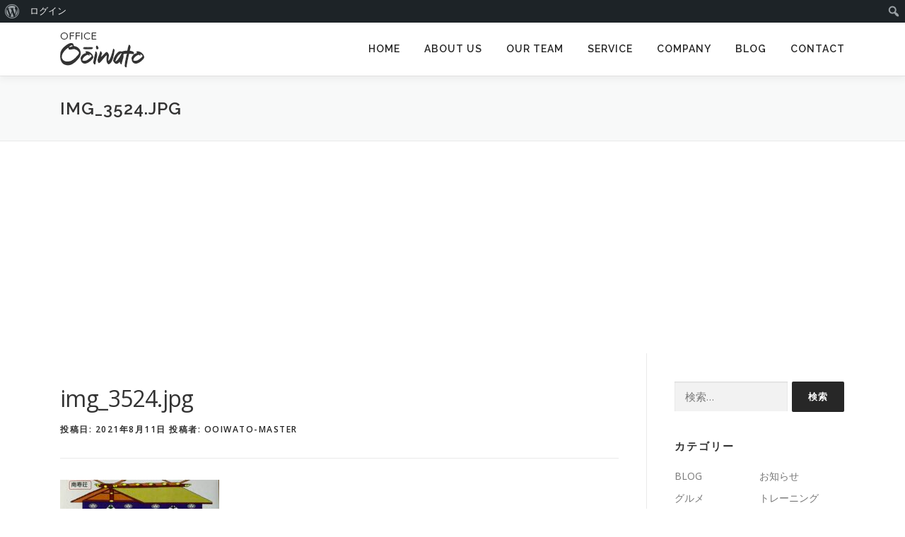

--- FILE ---
content_type: text/html; charset=utf-8
request_url: https://www.google.com/recaptcha/api2/aframe
body_size: -88
content:
<!DOCTYPE HTML><html><head><meta http-equiv="content-type" content="text/html; charset=UTF-8"></head><body><script nonce="LKmG73NGGAEqsV7eVsUn8w">/** Anti-fraud and anti-abuse applications only. See google.com/recaptcha */ try{var clients={'sodar':'https://pagead2.googlesyndication.com/pagead/sodar?'};window.addEventListener("message",function(a){try{if(a.source===window.parent){var b=JSON.parse(a.data);var c=clients[b['id']];if(c){var d=document.createElement('img');d.src=c+b['params']+'&rc='+(localStorage.getItem("rc::a")?sessionStorage.getItem("rc::b"):"");window.document.body.appendChild(d);sessionStorage.setItem("rc::e",parseInt(sessionStorage.getItem("rc::e")||0)+1);localStorage.setItem("rc::h",'1766642052623');}}}catch(b){}});window.parent.postMessage("_grecaptcha_ready", "*");}catch(b){}</script></body></html>

--- FILE ---
content_type: text/css
request_url: https://ooiwato.com/wp-content/themes/onepress-child/style.css?ver=6.6.4
body_size: 2913
content:
/*
 Theme Name:   OnePress Child
 Theme URI:    https://www.famethemes.com
 Description:  OnePress sample child theme
 Author:       FameThemes
 Author URI:   https://www.famethemes.com
 Template:     onepress
 Version:      1.0.0
 Tags:         light, dark, two-columns, right-sidebar, responsive-layout, accessibility-ready
 Text Domain:  onepress-child
*/

/* Add your custom css below
-------------------------------------------------------------- */
/** base
===================================*/
/*
* {
	box-sizing: border-box;
}
*/
body {
	font-family: "Noto Sans Japanese", "ヒラギノ角ゴ Pro W3", "Hiragino Kaku Gothic Pro", メイリオ, Meiryo, Osaka, "ＭＳ Ｐゴシック", "MS PGothic", sans-serif;
	color: #333;
}

img {
	max-width: 100%;
	height: auto;
	vertical-align: middle;
}

iframe {
    max-width: 100%;
    vertical-align: middle;
}

.cf:before,
.cf:after {
    content: " ";
    display: table;
}

.cf:after {
    clear: both;
}

.cf {
    *zoom: 1;
}

.fll {
	float: left;
}

.flr {
	float: right;
}

.flbox {
	display: flex;
    flex-wrap: wrap;
}

ul {
	list-style: none;
	padding: 0;
	margin: 0;
}

dl {
}

dt {
}

dd {
	padding: 0;
}

a {
}

a:hover {
}

a:focus {
}

.nop p {
	margin-bottom: 0;
}

hr.onepx {
	border: 0;
	height: 0;
	border-top: 1px solid #ccc;
}

.noappear {
	-webkit-appearance: none;
	-moz-appearance: none;
	appearance: none;
}

/** 表示制御
===================================*/
.visible-pc {
	display: block;
}

.hidden-pc {
	display: none;
}

.visible-tb {
	display: none;
}

.hidden-tb {
	display: block;
}

.visible-sp {
	display: none;
}

.hidden-sp {
	display: block;
}


/** pを中央配置
===================================*/
.ycenter p {
	position: relative;
	top: 50%;
	-webkit-transform: translateY(-50%);
	-ms-transform: translateY(-50%);
	transform: translateY(-50%);
}


/** ul li 横並び
===================================*/
ul.sbs1 {
	font-size: 0;
	list-style: none;
}

ul.sbs1 > li {
	font-size: 12px;
	display: inline-block;
}

ul.sbs1 > li:last-child {
	border-right: 0;
	margin-right: 0 !important;
}

ul.sbs2 {
}

ul.sbs2:before,
ul.sbs2:after {
    content: " ";
    display: table;
}

ul.sbs2:after {
    clear: both;
}

ul.sbs2 {
    *zoom: 1;
}

ul.sbs2 > li {
	float: left;
}

ul.sbs2 > li:last-child {
	border-right: 0;
	margin-right: 0 !important;
}


/** テーブルセルを縦並びに .smptable
===================================*/
table.smptable,
table.smptable caption,
table.smptable thead,
table.smptable tbody,
table.smptable tr,
table.smptable tr th,
table.smptable tr td {
	display:block;
}
table.smptable tr th,
table.smptable tr td {
	margin:-1px; /* borderが二重になるのを防ぐ */
}


/** 白縁取りとbox-shadow
===================================*/
.wb {
    border: 5px solid #fff;
    border-radius: 5px;
    box-shadow: 0px 0px 5px 3px #ddd;
}

/** box-shadow
===================================*/
.shadow {
    box-shadow: 1px 1px 3px #888;
}


/** base
===================================*/


/** header
===================================*/
.onepress-menu a:hover {
    color: #bf9a0b;
}

.onepress-menu ul li a {
    color: #555;
}

/** navi
===================================*/


/** eyecatch
===================================*/
#parallax-hero>.parallax-bg::before {
    background-color: rgba(0,0,0,0.0);
    opacity: 1;
}

.hero-content-style1 p {
    font-style: normal;
	font-size: 30px;
}

/** contents
===================================*/
.section-desc {
    font-size: 20px;
    line-height: 2.5;
}

.image-all {
    padding-top: 40px;
}

.team-member .member-position {
    font-size: 16px;
}

.team-member .member-name {
    margin-top: 10px;
    font-size: 20px;
}

.team-member .member-profile {
    padding: 5px 20px 20px;
	font-size: 20px;
    line-height: 2.5em;
	text-align: left;
}

.team-member .member-name:after {
	display: none;
}

#service {
}

.serviceBox {
}

.serviceImg {
    text-align: center;
    position: relative;
    height: 150px;
    margin-bottom: 20px;
}

.serviceImg img {
	position: absolute;
	display: block;
	top: 0;
	bottom: 0;
	left: 0;
	right: 0;
	margin: auto;
}

.serviceName {
    position: relative;
    text-align: center;
    font-size: 20px;
    height: 3em;
    margin-bottom: 10px;
}

.serviceName h3 {
	text-align: center;
	position: absolute;
	top: 0;
	bottom: 0;
	left: 0;
	right: 0;
	margin: auto;
	font-size: 20px;
	line-height: 1.4em;
}

.serviceDesc {
    text-align: center;
}

ul.serviceDesc-list {
	margin-left: 2em;
	list-style: disc;
	padding: 0 0px;
}

ul.serviceDesc-list {
    margin-left: 2em;
    list-style: disc;
    padding: 0 0px;
    display: inline-block;
    text-align: left;
}

ul.serviceDesc-list li {
    font-size: 16px;
}

.company-box {
	width: 100%;
	max-width: 800px;
	margin: auto;
}

.companyTable {
	border: 0;
	border-top: 1px solid #e9e9e9;
}

.companyTable th {
    font-size: 20px;
    text-align: left;
    width: 26%;
    border: 0;
    border-bottom: 1px solid #e9e9e9;
    padding: 22px 0;
    padding-right: 0%;
    vertical-align: top;
}

.companyTable td {
    font-size: 16px;
    text-align: left;
    width: 74%;
    border: 0;
    border-bottom: 1px solid #e9e9e9;
    padding: 20px 0;
    line-height: 2;
}

.teki2 {
    letter-spacing: 2.3em;
}

.teki3 {
    letter-spacing: 0.65em;
}

.teki4 {
}

#contact {
}

.contact-sec {
    max-width: 750px;
    margin: auto;
}

.section-contact {
}

.section-contact form {
    font-size: 16px;
	font-weight: normal;
}

.section-contact form p {
    margin-bottom: 10px;
}

.section-contact form label {
    width: 100%;
    margin-bottom: 30px;
}

.section-contact input, .section-contact textarea {
    margin-top: 5px;
}

.section-contact input[type="checkbox"] {
    display: inline-block;
    width: auto;
    margin-right: 0;
}

span.wpcf7-list-item-label {
    font-size: 14px;
}

.section-contact form .wpcf7-list-item label {
    margin-bottom: 3px;
    cursor: pointer;
}

input.wpcf7-not-valid, textarea.wpcf7-not-valid {
    background-color: #ffe6e6;
}

span.wpcf7-form-control-wrap.checkbox-po {
    padding: 20px 0 30px;
    display: block;
}

.contact-type1 {
}

.contact-type1 input[type="text"] {
}

.contact-type1 textarea {
    height: 250px;
}

.section-contact input[type="submit"], .section-contact input[type="submit"] {
    line-height: 1.6;
    font-size: 20px;
}

/* member */
.team-member.v2 {
    float: none;
    margin: auto;
}

.member-desc {
    max-width: 600px;
    margin: auto;
    line-height: 1.8;
    text-align: left;
    font-size: 15px;
    padding: 10px 0 0;
}




/** side
===================================*/


/** footer
===================================*/
.site-footer .footer-social a:hover {
    color: #bbb;
}




 /*--------------------------------------------------------------------
   === [MEDIA QUERY] ====================================
 --------------------------------------------------------------------*/


/** PC only
===================================*/
@media screen and (min-width: 1200px) {


}/* @media */


/** PC mini
===================================*/
@media screen and (max-width: 1199px) {
.nbr2 br {
	display: none;
}

.hero-content-style1 p {
    font-size: 24px;
	padding: 15px;
}


}/* @media */


/** PC mini2
===================================*/
@media screen and (max-width: 1039px) {
.onepress-menu.onepress-menu-mobile li:last-child {
    border-bottom: 1px solid #e9e9e9;
}

.onepress-menu.onepress-menu-mobile a {
    color: #333;
}

.onepress-menu.onepress-menu-mobile a:hover {
    color: #777;
}

.serviceName h3 {
    font-size: 17px;
}

ul.serviceDesc-list > li {
    font-size: 14px;
}


}/* @media */


/** Tablet
===================================*/
@media screen and (max-width: 939px) {
.visible-pc {
	display: none;
}

.hidden-pc {
	display: block;
}

.visible-tb {
	display: block;
}

.hidden-tb {
	display: none;
}

.visible-sp {
}

.hidden-sp {
}

.hero-content-style1 h2 {
	font-size: 40px;
}

.hero-content-style1 p {
    font-size: 17px;
}

.hero-content-style1 p:not(.v2) {
    display: none;
}

.section-desc {
    font-size: 18px;
    line-height: 2.5;
	text-align: left;
}

.team-member .member-profile {
    font-size: 18px;
    line-height: 2.5;
}

.team-members.row .team-member:nth-child(2n+1) {
    width: 100%;
}


}/* @media */


/** SmartPhone
===================================*/
@media screen and (max-width: 767px) {
.visible-pc {
}

.hidden-pc {
}

.visible-tb {
}

.hidden-tb {
}

.visible-sp {
	display: block;
}

.hidden-sp {
	display: none;
}

.nbr br {
	display: none;
}

.flreset {
	float: none !important;
	width: 100% !important;
}

.onepress-menu.onepress-menu-mobile li:last-child {
    padding-bottom: 30px;
}

.serviceBox {
    margin-bottom: 50px;
}

.serviceBox:last-child {
    margin-bottom: 0px;
}

.companyTable th {
    font-size: 16px;
}

.companyTable td {
    font-size: 16px;
    padding: 17px 0;
    padding-left: 3%;
}
	
.team-member .member-profile {
    padding: 0 10px 20px;
    text-align: left;
}

.teki2 {
    letter-spacing: 2px;
}

.teki3 {
    letter-spacing: 2px;
}

.teki4 {
}

}/* @media */






/* base */
body, button, input, select, textarea {
    font-family: "Open Sans", Helvetica, Arial, sans-serif;
    font-size: 14px;
    font-size: 0.875rem;
    line-height: 1.7;
    color: #333;
}

/* header */


/* menu */
.onepress-menu a {
	font-size: 14px;
}

/* hero */
.hero-content-style1 p {
    font-style: inherit;
    font-size: 1.9rem;
    font-weight: bold;
}

/* about-us */
.section-desc.about-desc {
    line-height: 2.5;
}

/* our-team */
.team-member .member-thumb:hover img {
    opacity: 1;
}

.team-member .member-position {
    font-size: 16px;
}


/** SmartPhone
===================================*/
@media screen and (max-width: 767px) {
.site-logo-div img {
    height: 40px;
    width: auto;
}

.hero-slideshow-normal .container {
    padding-top: 30% !important;
    padding-bottom: 10% !important;
}

.hero-content-style1 p {
    font-style: inherit;
    font-size: 1.5rem;
    font-weight: bold;
}

.section-desc {
	font-size: 16px;
}

.team-member .member-name {
    line-height: 1.4;
}

.team-member .member-profile {
    font-size: 16px;
    line-height: 2.5;
}

.companyTable th {
    font-size: 14px;
}

.companyTable td {
    font-size: 14px;
}













}/* @media */

--- FILE ---
content_type: text/css
request_url: https://ooiwato.com/wp-content/plugins/all-in-one-seo-pack/dist/Lite/assets/css/GoogleSearchPreview.D6Rh1lYo.css?ver=4.7.1.1
body_size: 1310
content:
@charset "UTF-8";.aioseo-google-search-preview .bullet[data-v-0e1f38b7]:before{content:"•";font-size:10px}[dir=ltr] .aioseo-google-search-preview .bullet[data-v-0e1f38b7]:before{margin:0 5px 0 0}[dir=rtl] .aioseo-google-search-preview .bullet[data-v-0e1f38b7]:before{margin:0 0 0 5px}.aioseo-google-search-preview--mobile .aioseo-google-search-preview__review-snippet__stars[data-v-0e1f38b7]{order:2}.aioseo-google-search-preview--mobile .aioseo-google-search-preview__review-snippet__rating[data-v-0e1f38b7]{order:1}.aioseo-google-search-preview--mobile .aioseo-google-search-preview__review-snippet__rating span[data-v-0e1f38b7]{display:none}.aioseo-google-search-preview--mobile .aioseo-google-search-preview__review-snippet__count.bullet[data-v-0e1f38b7]:before{display:none}.aioseo-google-search-preview--mobile .aioseo-google-search-preview__anchor__link[data-v-0e1f38b7]{border:1px solid #e4e4e4;border-radius:3px;padding:4px 6px}.aioseo-google-search-preview--mobile .aioseo-google-search-preview__anchor__bullet[data-v-0e1f38b7],.aioseo-google-search-preview--mobile .aioseo-google-search-preview__faq[data-v-0e1f38b7]{display:none}.aioseo-google-search-preview__main[data-v-0e1f38b7]{background-color:#fff;display:grid;grid-template-areas:"favicon location" "title title" "description description";grid-template-columns:38px minmax(0,1fr);grid-template-rows:auto auto auto;width:100%}.aioseo-google-search-preview__favicon[data-v-0e1f38b7]{align-items:center;display:flex;grid-area:favicon}.aioseo-google-search-preview__favicon .favicon-wrapper[data-v-0e1f38b7]{align-items:center;background-color:#f1f3f4;border-radius:50%;color:#0060f0;display:flex;height:28px;justify-content:center;width:28px}.aioseo-google-search-preview__favicon .favicon-wrapper img[data-v-0e1f38b7]{height:18px;width:18px}.aioseo-google-search-preview__location[data-v-0e1f38b7]{grid-area:location;line-height:1.4}.aioseo-google-search-preview__location .hostname[data-v-0e1f38b7]{color:#202124;font-size:14px}.aioseo-google-search-preview__location .url[data-v-0e1f38b7]{color:#5f6368;font-size:12px}.aioseo-google-search-preview__title[data-v-0e1f38b7],.aioseo-google-search-preview__description[data-v-0e1f38b7]{overflow-wrap:break-word;word-break:break-word}.aioseo-google-search-preview__title[data-v-0e1f38b7]{color:#180ea4;font-size:20px;grid-area:title;margin-top:4px}.aioseo-google-search-preview .aioseo-google-search-preview__pros-cons[data-v-0e1f38b7],.aioseo-google-search-preview__description[data-v-0e1f38b7]{color:#4e5156;font-size:14px;grid-area:description;line-height:1.4;margin-top:4px;width:100%}.aioseo-google-search-preview .aioseo-google-search-preview__pros-cons[data-v-0e1f38b7]:empty,.aioseo-google-search-preview__description[data-v-0e1f38b7]:empty{display:none}.aioseo-google-search-preview .aioseo-google-search-preview__pros-cons[data-v-0e1f38b7] strong,.aioseo-google-search-preview__description[data-v-0e1f38b7] strong{font-weight:600}.aioseo-google-search-preview__pros-cons[data-v-0e1f38b7]{font-size:14px;font-weight:500;display:block}.aioseo-google-search-preview__pros-cons__description[data-v-0e1f38b7]{font-weight:400;color:#70757a}.aioseo-google-search-preview__pros-cons__view-full-list[data-v-0e1f38b7]{cursor:pointer;color:#70757a}.aioseo-google-search-preview__pros-cons__view-full-list[data-v-0e1f38b7]:hover{text-decoration:underline}.aioseo-google-search-preview__review-snippet[data-v-0e1f38b7]{align-items:center;color:#70757a;display:flex;font-size:13px;gap:5px;line-height:normal;margin-top:3px}.aioseo-google-search-preview__review-snippet__stars[data-v-0e1f38b7]{background-image:url("data:image/svg+xml,<svg xmlns='http://www.w3.org/2000/svg' viewBox='0 0 23.44 19'><polygon fill='%23dadce0' points='10,15.27 16.18,19 14.54,11.97 20,7.24 12.81,6.63 10,0 7.19,6.63 0,7.24 5.46,11.97 3.82,19'/></svg>");background-repeat:repeat-x;height:11px;order:1;overflow:hidden;position:relative;width:66px}.aioseo-google-search-preview__review-snippet__stars div[data-v-0e1f38b7]{background-image:url("data:image/svg+xml,<svg xmlns='http://www.w3.org/2000/svg' viewBox='0 0 23.44 19'><polygon fill='%23fbbc04' points='10,15.27 16.18,19 14.54,11.97 20,7.24 12.81,6.63 10,0 7.19,6.63 0,7.24 5.46,11.97 3.82,19'/></svg>");height:11px;width:var(--ee980a1a)}.aioseo-google-search-preview__review-snippet__rating[data-v-0e1f38b7]{order:2}.aioseo-google-search-preview__review-snippet__count[data-v-0e1f38b7]{order:3}.aioseo-google-search-preview__review-snippet__price[data-v-0e1f38b7]{order:4}.aioseo-google-search-preview__anchor[data-v-0e1f38b7]{display:flex;gap:8px;line-height:normal;margin-top:6px;overflow:hidden}.aioseo-google-search-preview__anchor__link[data-v-0e1f38b7]{color:#1a0dab;cursor:pointer;display:inline-block;font-size:14px;white-space:nowrap}.aioseo-google-search-preview__anchor__bullet[data-v-0e1f38b7]{color:#70757a;display:inline-block;font-size:12px}.aioseo-google-search-preview__faq[data-v-0e1f38b7]{margin-top:12px}.aioseo-google-search-preview__faq__container[data-v-0e1f38b7]{-webkit-appearance:none;-moz-appearance:none;appearance:none;border-top:1px solid #dadce0;color:#4e5156;font-size:14px;line-height:normal;list-style:none;padding:8px 0}.aioseo-google-search-preview__faq__container .aioseo-caret[data-v-0e1f38b7]{transform:rotate(0);transition:transform .2s ease-in-out}[dir=ltr] .aioseo-google-search-preview__faq__container[open] .aioseo-caret[data-v-0e1f38b7]{transform:rotate(180deg)}[dir=rtl] .aioseo-google-search-preview__faq__container[open] .aioseo-caret[data-v-0e1f38b7]{transform:rotate(-180deg)}.aioseo-google-search-preview__faq__question[data-v-0e1f38b7]{align-items:center;-webkit-appearance:none;-moz-appearance:none;appearance:none;cursor:pointer;display:flex;justify-content:space-between}.aioseo-google-search-preview__faq__answer[data-v-0e1f38b7]{display:block;margin-top:8px}.aioseo-google-search-preview .text-truncate[data-v-0e1f38b7]{overflow:hidden;text-overflow:ellipsis;white-space:nowrap}


--- FILE ---
content_type: application/javascript
request_url: https://ooiwato.com/wp-content/plugins/all-in-one-seo-pack/dist/Lite/assets/seo-preview.B59qsPBo.js?ver=4.7.1.1
body_size: 8248
content:
import{o as i,c as a,z as K,v as d,C as g,K as j,L as U,a as t,F as E,J as I,t as l,x as $,m as z,k as w,b,G as k,l as x,q as A,$ as J,E as B,Y as W}from"./js/runtime-dom.esm-bundler.DKw-RQqs.js";import{c as X,b as Q}from"./js/vue-router.CGjDmB5N.js";import{Y as ee,u as M,Z as te,_ as oe,t as se,r as Z,$ as re,a0 as ie}from"./js/index.ByF2aI-G.js";import{g as ce,C as ae,f as q,c as ne,e as le,_ as de}from"./js/Caret.DMa7g0j7.js";import{C as _e}from"./js/Tabs.BGx54iMB.js";import{C as pe}from"./js/Index.CzfUkh0l.js";import{S as he,a as ge}from"./js/Mobile.BGCRGYNz.js";import{S as ue}from"./js/Facebook.BkW1mdy6.js";import{_ as m}from"./js/_plugin-vue_export-helper.BN1snXvA.js";import{S as N}from"./js/Settings.BfLuRGxr.js";import{S as me}from"./js/Twitter.BO8mEF-o.js";import{C as ve}from"./js/FacebookPreview.CZDMCXvJ.js";import{C as fe}from"./js/GoogleSearchPreview.CgoMblv2.js";import{S as we}from"./js/Profile.DztRk85u.js";import{S as be}from"./js/Google.CbwBfZFb.js";import"./js/translations.Ur07Kmot.js";import{_ as p}from"./js/default-i18n.DvLqo3S3.js";import{u as ke}from"./js/TruSeoScore.D1tEO-2v.js";import{S as Se}from"./js/Exclamation.QdVEhIVR.js";import{n as Ce}from"./js/helpers.yjC6K_2A.js";import{C as ye}from"./js/TwitterPreview.DpTsW2iJ.js";import"./js/ProBadge.BJ3spTo5.js";import"./js/Information.CzCa0jo7.js";import"./js/Ellipse.Bgc7-2f7.js";import"./js/Slide.CdVEnD7S.js";import"./js/Img.DHlhwBIb.js";import"./js/constants.DfsCWbZk.js";import"./js/postSlug.Bl0Z6T8y.js";import"./js/metabox.SRNlGbGk.js";import"./js/cleanForSlug.DaL6KzBn.js";import"./js/toString.Dc7QMRQR.js";import"./js/_baseTrim.BYZhh0MR.js";import"./js/_stringToArray.DnK4tKcY.js";import"./js/_baseSet.Bbqt6CgN.js";import"./js/Book.CHC5BfR0.js";const xe={},Ee={viewBox:"0 0 24 24",fill:"none",xmlns:"http://www.w3.org/2000/svg",class:"aioseo-icon-google"},De=K('<circle cx="12" cy="12" r="11.5" fill="white" stroke="#D0D1D7"></circle><g clip-path="url(#clip0_3359_97687)"><path d="M19.04 12.1666C19.04 11.6466 18.9933 11.1466 18.9067 10.6666H12V13.5032H15.9467C15.7767 14.4199 15.26 15.1966 14.4833 15.7166V17.5566H16.8533C18.24 16.2799 19.04 14.3999 19.04 12.1666Z" fill="#4285F4"></path><path d="M12 19.3332C13.98 19.3332 15.64 18.6765 16.8533 17.5565L14.4833 15.7165C13.8267 16.1565 12.9867 16.4165 12 16.4165C10.09 16.4165 8.47332 15.1265 7.89665 13.3932H5.44666V15.2932C6.65332 17.6899 9.13332 19.3332 12 19.3332Z" fill="#34A853"></path><path d="M7.89663 13.3931C7.74996 12.9531 7.66663 12.4831 7.66663 11.9998C7.66663 11.5164 7.74996 11.0464 7.89663 10.6064V8.70642H5.44663C4.93329 9.72833 4.66617 10.8562 4.66663 11.9998C4.66663 13.1831 4.94996 14.3031 5.44663 15.2931L7.89663 13.3931Z" fill="#FBBC05"></path><path d="M12 7.58323C13.0767 7.58323 14.0433 7.95323 14.8033 8.6799L16.9067 6.57657C15.6367 5.39323 13.9767 4.66656 12 4.66656C9.13332 4.66656 6.65332 6.3099 5.44666 8.70656L7.89666 10.6066C8.47332 8.87323 10.09 7.58323 12 7.58323Z" fill="#EA4335"></path></g><defs><clipPath id="clip0_3359_97687"><rect width="16" height="16" fill="white" transform="translate(4 3.99994)"></rect></clipPath></defs>',3),Te=[De];function Ve(e,o){return i(),a("svg",Ee,Te)}const Ae=m(xe,[["render",Ve]]),$e={components:{CoreFacebookPreview:ve},data(){return{facebookData:ee()}}},Pe={class:"preview-wrapper"};function Ie(e,o,c,n,s,r){const _=d("core-facebook-preview");return i(),a("div",Pe,[g(_,{description:s.facebookData.description,image:s.facebookData.image,title:s.facebookData.title},null,8,["description","image","title"])])}const Me=m($e,[["render",Ie],["__scopeId","data-v-8a1fdef2"]]),Fe={},Be=e=>(j("data-v-66375cd8"),e=e(),U(),e),He={class:"google-serp-snippet-placeholder"},Le=Be(()=>t("div",{class:"google-serp-snippet-placeholder__main"},[t("div"),t("div"),t("div"),t("div"),t("div"),t("div")],-1)),Oe=[Le];function Ge(e,o){return i(),a("div",He,Oe)}const Re=m(Fe,[["render",Ge],["__scopeId","data-v-66375cd8"]]),Ke={},je={fill:"none",xmlns:"http://www.w3.org/2000/svg",viewBox:"0 0 10 10",class:"aioseo-icon-google-search"},Ue=K('<g clip-path="url(#clip0_129_35614)"><path d="M4.16669 0.833332V1.66667C4.82973 1.66667 5.46561 1.93006 5.93445 2.3989C6.40329 2.86774 6.66669 3.50362 6.66669 4.16667H7.50002C7.50002 3.28261 7.14883 2.43476 6.52371 1.80964C5.89859 1.18452 5.05074 0.833332 4.16669 0.833332Z" fill="#34A853"></path><path d="M4.16665 1.66667V0.833332C3.28259 0.833332 2.43474 1.18452 1.80962 1.80964C1.1845 2.43476 0.833313 3.28261 0.833313 4.16667H1.66665C1.66665 2.79167 2.79165 1.66667 4.16665 1.66667Z" fill="#EA4335"></path><path d="M1.66665 4.16667H0.833313C0.833313 5.05072 1.1845 5.89857 1.80962 6.52369C2.43474 7.14881 3.28259 7.5 4.16665 7.5V6.66667C2.79165 6.66667 1.66665 5.54583 1.66665 4.16667Z" fill="#FBBC04"></path><path d="M9.16669 8.57917L6.79585 6.20833C7.25178 5.6254 7.49965 4.90673 7.50002 4.16667H6.66669C6.66669 4.82971 6.40329 5.46559 5.93445 5.93443C5.46561 6.40328 4.82973 6.66667 4.16669 6.66667V7.5C4.93752 7.5 5.63335 7.23333 6.20002 6.8L8.57085 9.17083L9.16669 8.57917Z" fill="#4285F4"></path></g><defs><clipPath id="clip0_129_35614"><rect width="10" height="10" fill="white"></rect></clipPath></defs>',2),Ze=[Ue];function qe(e,o){return i(),a("svg",je,Ze)}const Ne=m(Ke,[["render",qe]]),Ye={},ze={fill:"none",xmlns:"http://www.w3.org/2000/svg",viewBox:"0 0 260 547.1",class:"aioseo-mobile-device-frame"},Je=t("path",{"fill-rule":"evenodd","clip-rule":"evenodd",d:"M222.206 0H37.7945C16.9212 0 0 16.9937 0 37.9565V509.14C0 530.103 16.9212 547.097 37.7945 547.097H222.206C243.079 547.097 260 530.103 260 509.14V37.9565C260 16.9937 243.079 0 222.206 0ZM7.81955 37.9565C7.81955 21.3309 21.2398 7.85307 37.7945 7.85307H56.7464C58.9919 8.64665 60.6015 10.7957 60.6015 13.3222C60.6015 21.3253 67.0616 27.8129 75.0304 27.8129H184.318C192.287 27.8129 198.747 21.3253 198.747 13.3222C198.747 10.7957 200.356 8.64665 202.602 7.85307H222.206C238.76 7.85307 252.18 21.3309 252.18 37.9565V509.14C252.18 525.766 238.76 539.244 222.206 539.244H37.7945C21.2398 539.244 7.81955 525.766 7.81955 509.14V37.9565Z",fill:"currentColor"},null,-1),We=t("rect",{x:"115.34",y:"14.3973",width:"28.6717",height:"2.61769",rx:"1.30884",fill:"#E8E8EB"},null,-1),Xe=t("ellipse",{cx:"157.697",cy:"15.7062",rx:"3.25815",ry:"3.27211",fill:"#E8E8EB"},null,-1),Qe=[Je,We,Xe];function et(e,o){return i(),a("svg",ze,Qe)}const tt=m(Ye,[["render",et]]),ot={},st={width:"15",height:"19",viewBox:"0 0 15 19",fill:"none",xmlns:"http://www.w3.org/2000/svg",class:"aioseo-padlock"},rt=t("path",{d:"M12.5346 6.63175H11.6925V4.94744C11.6925 2.6231 9.80607 0.736679 7.48173 0.736679C5.15739 0.736679 3.27096 2.6231 3.27096 4.94744V6.63175H2.42881C1.50244 6.63175 0.744507 7.38968 0.744507 8.31605V16.7376C0.744507 17.6639 1.50244 18.4219 2.42881 18.4219H12.5346C13.461 18.4219 14.2189 17.6639 14.2189 16.7376V8.31605C14.2189 7.38968 13.461 6.63175 12.5346 6.63175ZM7.48173 14.2111C6.55536 14.2111 5.79742 13.4532 5.79742 12.5268C5.79742 11.6004 6.55536 10.8425 7.48173 10.8425C8.40809 10.8425 9.16603 11.6004 9.16603 12.5268C9.16603 13.4532 8.40809 14.2111 7.48173 14.2111ZM10.0924 6.63175H4.87105V4.94744C4.87105 3.50736 6.04165 2.33677 7.48173 2.33677C8.92181 2.33677 10.0924 3.50736 10.0924 4.94744V6.63175Z",fill:"currentColor"},null,-1),it=[rt];function ct(e,o){return i(),a("svg",st,it)}const at=m(ot,[["render",ct]]),G="all-in-one-seo-pack",nt={components:{GoogleSerpSnippetPlaceholder:Re,SvgDannieProfile:we,SvgIconGoogleSearch:Ne,SvgIconSettings:N,SvgLogoGoogle:be,SvgMobileDeviceFrame:tt,SvgPadlock:at,SvgSearch:ce},props:{device:{type:String,default:"desktop"},searchText:{type:String,default:""}},data(){return{strings:{all:p("All",G),results:p("About 61,000,000,000 results (0.40 seconds)",G)}}}},H=e=>(j("data-v-833ed46d"),e=e(),U(),e),lt={class:"google-serp-wireframe"},dt={class:"google-serp-wireframe__overflow-y"},_t={class:"google-serp-wireframe__header"},pt={class:"google-serp-wireframe__bullets"},ht={class:"google-serp-wireframe__address-bar"},gt=H(()=>t("div",{class:"placeholder"},null,-1)),ut={class:"google-serp-wireframe__body"},mt={class:"svg-logo-google-wrapper"},vt={class:"svg-search-wrapper google-serp-wireframe__search-bar"},ft={class:"text-truncate"},wt={class:"svg-settings-wrapper"},bt={class:"svg-dannie-profile-wrapper"},kt={class:"google-serp-wireframe__footer"},St={class:"google-serp-wireframe__tabs"},Ct={class:"google-serp-wireframe__tabs__tab google-serp-wireframe__tabs__tab--all"},yt=H(()=>t("div",{class:"google-serp-wireframe__tabs__tab google-serp-wireframe__tabs__tab--placeholder"},null,-1)),xt=H(()=>t("div",{class:"google-serp-wireframe__divider"},null,-1)),Et={class:"google-serp-wireframe__results"},Dt={key:0,class:"google-serp-wireframe__snippet"};function Tt(e,o,c,n,s,r){const _=d("svg-mobile-device-frame"),h=d("svg-padlock"),f=d("svg-logo-google"),S=d("svg-search"),C=d("svg-icon-settings"),y=d("svg-dannie-profile"),u=d("svg-icon-google-search"),D=d("google-serp-snippet-placeholder");return i(),a("div",{class:k(["google-serp-wireframe-wrapper",`google-serp-wireframe-wrapper--${c.device}`])},[t("div",lt,[g(_,{width:"260"}),t("div",dt,[t("div",_t,[t("div",pt,[(i(),a(E,null,I(3,T=>t("div",{key:`bullet-${T}`})),64))]),t("div",ht,[g(h,{width:"25"}),gt])]),t("div",ut,[t("div",mt,[g(f,{width:"60"})]),t("div",vt,[t("div",ft,l(c.searchText),1),g(S,{width:"12"})]),t("div",wt,[g(C,{width:"18"})]),t("div",bt,[g(y,{width:"26"})])]),t("div",kt,[t("div",St,[t("div",Ct,[g(u,{width:"18"}),$(" "+l(s.strings.all),1)]),(i(),a(E,null,I(5,T=>t("div",{key:`dot-${T}`,class:"google-serp-wireframe__tabs__tab google-serp-wireframe__tabs__tab--double-placeholder"})),64)),yt]),xt,t("div",Et,l(s.strings.results),1),e.$slots["serp-snippet"]?(i(),a("div",Dt,[z(e.$slots,"serp-snippet",{},void 0,!0),c.device==="desktop"?(i(),a(E,{key:0},I(3,T=>g(D,{key:`snippet-placeholder-${T}`})),64)):(i(),w(D,{key:1}))])):b("",!0)])])])],2)}const Vt=m(nt,[["render",Tt],["__scopeId","data-v-833ed46d"]]),At={setup(){return{rootStore:M(),seoPreviewStore:te()}},components:{CoreGoogleSearchPreview:fe,GoogleSerpWireframe:Vt},props:{device:{type:String,default:"desktop"}},data(){return{googleData:oe()}},computed:{richResults(){var c;let e=document.querySelector('[class*="aioseo-table-of-contents"] ul');e&&(e=e.innerText.split(`
`).slice(0,4).map(n=>se(n.trim(),30)).filter(n=>n));const o=((c=document.querySelector("script.aioseo-schema")||{})==null?void 0:c.textContent)||"";return{anchorLinks:e||[],reviewSnippet:this.seoPreviewStore.extractReviewSnippet(o),faq:this.seoPreviewStore.extractFaq(o)}}}},$t={class:"preview-wrapper"};function Pt(e,o,c,n,s,r){var f,S,C;const _=d("core-google-search-preview"),h=d("google-serp-wireframe");return i(),a("div",$t,[g(h,{device:c.device,"search-text":((C=(S=(f=n.rootStore.aioseo)==null?void 0:f.keyphrases)==null?void 0:S.focus)==null?void 0:C.keyphrase)??""},{"serp-snippet":x(()=>{var y,u,D;return[g(_,{"focus-keyphrase":((D=(u=(y=n.rootStore.aioseo)==null?void 0:y.keyphrases)==null?void 0:u.focus)==null?void 0:D.keyphrase)??"",device:c.device,url:s.googleData.url,title:s.googleData.title,description:s.googleData.description,"rich-results":r.richResults},null,8,["focus-keyphrase","device","url","title","description","rich-results"])]}),_:1},8,["device","search-text"])])}const It=m(At,[["render",Pt],["__scopeId","data-v-dbe291d1"]]),P="all-in-one-seo-pack",Mt={computed:{metaTags(){var s,r,_;const e=[],o=[{label:p("Title",P),value:document.title||""},{label:p("Description",P),value:((s=document.querySelector('meta[name="description"]'))==null?void 0:s.content)||""},{label:p("Canonical URL",P),value:((r=document.querySelector('link[rel="canonical"]'))==null?void 0:r.href)||""}],c=document.querySelectorAll('meta[property^="og:"][content],meta[name^="twitter:"][content]');let n=((_=document.querySelector('meta[name="keywords"]'))==null?void 0:_.content)||"";return n&&(n=n.split(",").join(", "),o.splice(2,0,{label:p("Meta Keywords",P),value:n})),o.forEach(h=>{h.value&&e.push({label:h.label,value:h.value})}),0<(c==null?void 0:c.length)&&c.forEach(h=>{h.content&&e.push({label:h.getAttribute("name")?h.getAttribute("name"):h.getAttribute("property"),value:h.content})}),e}},methods:{isUrl:Ce}},Ft={class:"aioseo-seo-preview-standalone-view-meta-tags"},Bt=["href"];function Ht(e,o,c,n,s,r){return i(),a("div",Ft,[t("dl",null,[(i(!0),a(E,null,I(r.metaTags,(_,h)=>(i(),a(E,{key:h},[t("dt",null,l(_.label),1),t("dd",null,[r.isUrl(_.value)?(i(),a("a",{key:0,href:_.value,target:"_blank"},l(_.value),9,Bt)):(i(),a(E,{key:1},[$(l(_.value),1)],64))])],64))),128))])])}const Lt=m(Mt,[["render",Ht]]),v="all-in-one-seo-pack",Ot={setup(){const{getErrorClass:e,getErrorDisplay:o,strings:c}=ke();return{getErrorClass:e,getErrorDisplay:o,rootStore:M(),composableStrings:c}},components:{CoreAlert:ae,SvgIconPencil:q,SvgCircleCheck:ne,SvgCircleExclamation:Se,SvgCircleClose:le,ViewMetaTags:Lt},data(){return{strings:Z(this.composableStrings,{focusKeyphrase:p("Focus Keyphrase",v),pageAnalysis:p("Page Analysis",v),basicSeo:p("Basic SEO",v),readability:p("Readability",v),title:p("Title",v),metaTags:p("Meta Tags",v),noKeyphraseFound:p("No keyphrase found",v),noDataYet:p("No data yet",v),visitAdmin:p('You can edit the "Focus Keyphrase" and view information about "Page Analysis" on the admin side.',v)})}},computed:{focusKeyphrase(){var e,o,c;return((c=(o=(e=this.rootStore.aioseo)==null?void 0:e.keyphrases)==null?void 0:o.focus)==null?void 0:c.keyphrase)||!1},editFocusKeyphraseUrl(){var e;try{if(!((e=this.rootStore.aioseo)!=null&&e.editObjectUrl))return"#";const o="aioseo-post-settings-snippet-focus-keyphrase-row";return`${new URL(this.rootStore.aioseo.editObjectUrl).href}&aioseo-scroll=${o}&aioseo-highlight=${o}`}catch{return"#"}}},methods:{getCheckObject(e){var o,c;return(c=(o=this.rootStore.aioseo)==null?void 0:o.page_analysis)==null?void 0:c.analysis[e]},getCheckErrors(e){var o;return((o=this.getCheckObject(e))==null?void 0:o.errors)||0},getCheckIconComponent(e){const o=this.getErrorClass(this.getCheckErrors(e));return o==="red"?"svg-circle-close":o==="orange"?"svg-circle-exclamation":"svg-circle-check"},checkErrorsExists(e){var o,c;return typeof((c=(o=this.rootStore.aioseo.page_analysis.analysis)==null?void 0:o[e])==null?void 0:c.errors)<"u"},isCheckEligible(){var e;return typeof((e=this.rootStore.aioseo.page_analysis)==null?void 0:e.analysis)<"u"}}},Gt={class:"aioseo-seo-preview-standalone-view-seo-inspector"},Rt={key:0,class:"first-half"},Kt={class:"child"},jt={key:0},Ut={key:1,class:"no-keyphrase-found"},Zt={key:0,class:"check"},qt={class:"check__title"},Nt={class:"check__feedback"},Yt={key:1,class:"check"},zt={class:"check__title"},Jt={class:"check__feedback"},Wt={key:2,class:"check"},Xt={class:"check__title"},Qt={class:"check__feedback"},eo={key:3,class:"check"},to={class:"check__title"},oo={class:"check__feedback"},so={key:4,class:"check"},ro={class:"check__title"},io={class:"check__feedback"},co={key:5,class:"check"},ao={class:"check__title"},no={class:"check__feedback"},lo={class:"second-half"},_o={class:"child"};function po(e,o,c,n,s,r){const _=d("svg-circle-exclamation"),h=d("core-alert"),f=d("view-meta-tags");return i(),a("div",Gt,[t("div",null,[r.isCheckEligible()?(i(),a("div",Rt,[t("div",Kt,[t("dl",null,[t("dt",null,l(s.strings.focusKeyphrase),1),t("dd",null,[r.focusKeyphrase?(i(),a("span",jt,l(r.focusKeyphrase),1)):b("",!0),r.focusKeyphrase?b("",!0):(i(),a("span",Ut,[g(_,{width:"20"}),$(" "+l(s.strings.noKeyphraseFound),1)]))]),t("dt",null,l(s.strings.pageAnalysis),1),t("dd",null,[r.checkErrorsExists("basic")?(i(),a("div",Zt,[(i(),w(A(r.getCheckIconComponent("basic")),{class:k([n.getErrorClass(r.getCheckErrors("basic")),"check__icon"])},null,8,["class"])),t("div",null,[t("span",qt,l(s.strings.basicSeo)+": ",1),t("span",Nt,l(n.getErrorDisplay(r.getCheckErrors("basic"))),1)])])):(i(),a("div",Yt,[t("span",zt,l(s.strings.basicSeo)+": ",1),t("span",Jt,l(s.strings.noDataYet),1)])),r.checkErrorsExists("title")?(i(),a("div",Wt,[(i(),w(A(r.getCheckIconComponent("title")),{class:k([n.getErrorClass(r.getCheckErrors("title")),"check__icon"])},null,8,["class"])),t("div",null,[t("span",Xt,l(s.strings.title)+": ",1),t("span",Qt,l(n.getErrorDisplay(r.getCheckErrors("title"))),1)])])):(i(),a("div",eo,[t("span",to,l(s.strings.title)+": ",1),t("span",oo,l(s.strings.noDataYet),1)])),r.checkErrorsExists("readability")?(i(),a("div",so,[(i(),w(A(r.getCheckIconComponent("readability")),{class:k([n.getErrorClass(r.getCheckErrors("readability")),"check__icon"])},null,8,["class"])),t("div",null,[t("span",ro,l(s.strings.readability)+": ",1),t("span",io,l(n.getErrorDisplay(r.getCheckErrors("readability"))),1)])])):(i(),a("div",co,[t("span",ao,l(s.strings.readability)+": ",1),t("span",no,l(s.strings.noDataYet),1)]))])]),n.rootStore.aioseo.editObjectBtnText&&r.editFocusKeyphraseUrl?(i(),w(h,{key:0,innerHTML:`${s.strings.visitAdmin} <a style='display: inline-flex' href='${r.editFocusKeyphraseUrl}'>${n.rootStore.aioseo.editObjectBtnText} →</a>`,size:"small"},null,8,["innerHTML"])):b("",!0)])])):b("",!0),t("div",lo,[t("div",_o,[t("dl",null,[t("dt",null,l(s.strings.metaTags),1),t("dd",null,[g(f)])])])])])])}const ho=m(Ot,[["render",po],["__scopeId","data-v-eb154246"]]),go={components:{CoreTwitterPreview:ye},data(){return{twitterData:re()}}},uo={class:"preview-wrapper"};function mo(e,o,c,n,s,r){const _=d("core-twitter-preview");return i(),a("div",uo,[g(_,{card:s.twitterData.card,description:s.twitterData.description,image:s.twitterData.image,title:s.twitterData.title},null,8,["card","description","image","title"])])}const vo=m(go,[["render",mo],["__scopeId","data-v-66b08051"]]),V="all-in-one-seo-pack",fo={setup(){return{rootStore:M()}},components:{BaseButton:de,CoreMainTabs:_e,CoreModal:pe,SvgDesktop:he,SvgIconFacebook:ue,SvgIconGoogle:Ae,SvgIconPencil:q,SvgIconSettings:N,SvgIconTwitter:me,SvgMobile:ge,ViewFacebook:Me,ViewGoogle:It,ViewSeoInspector:ho,ViewTwitter:vo},data(){return{teleportTo:this.getShadowRoot()?this.getShadowRoot().querySelector("#aioseo-modal-portal"):"#aioseo-modal-portal",activeTab:"ViewGoogle",device:"desktop",display:null,loadingEditPreviewDataBtn:!1,strings:{modalHeader:p("SEO Preview",V)},tabs:[{slug:"ViewGoogle",icon:"svg-icon-google",name:"Google",component:"ViewGoogle"},{slug:"ViewFacebook",icon:"svg-icon-facebook",name:"Facebook",component:"ViewFacebook"},{slug:"ViewTwitter",icon:"svg-icon-twitter",name:"X (Twitter)",component:"ViewTwitter"},{slug:"ViewSeoInspector",icon:"svg-icon-settings",name:p("SEO Inspector",V),component:"ViewSeoInspector"}]}},computed:{editSnippetData(){const e={url:"",btnText:""};return this.activeTab==="ViewGoogle"?(e.url=this.rootStore.aioseo.editGoogleSnippetUrl||"",e.btnText=p("Edit Snippet",V),e):this.activeTab==="ViewFacebook"?(e.url=this.rootStore.aioseo.editFacebookSnippetUrl||"",e.btnText=p("Edit Facebook Meta Data",V),e):(this.activeTab==="ViewTwitter"&&(e.url=this.rootStore.aioseo.editTwitterSnippetUrl||"",e.btnText=p("Edit X Meta Data",V)),e)},editObjectData(){const e={url:"",btnText:""};return this.activeTab==="ViewSeoInspector"&&(e.url=this.rootStore.aioseo.editObjectUrl||"",e.btnText=this.rootStore.aioseo.editObjectBtnText||""),e}},methods:{getShadowRoot(){var e;return((e=document.querySelector(".aioseo-seo-preview-shadow-wrapper")||{})==null?void 0:e.shadowRoot)||null},styleShadowDom(){if(!this.getShadowRoot())return!1;this.rootStore.aioseo.mainAssetCssQueue.forEach(e=>{if(typeof e.url>"u"||!e.url)return;const o=document.createElement("link");o.setAttribute("rel","stylesheet"),o.setAttribute("media","all"),o.setAttribute("href",e.url),this.getShadowRoot().prepend(o)})},watchClicks(){const e=document.querySelector("#wp-admin-bar-aioseo-seo-preview a");e&&e.addEventListener("click",o=>{o.preventDefault(),this.display=!0})}},mounted(){this.styleShadowDom(),this.watchClicks()}},wo={class:"aioseo-modal-content"},bo={class:"component-overflow"},ko={class:"component-container"},So={key:0,class:"btn-edit-preview-data-wrapper"},Co={key:1,class:"device-toggle"};function yo(e,o,c,n,s,r){const _=d("core-main-tabs"),h=d("svg-icon-pencil"),f=d("base-button"),S=d("svg-desktop"),C=d("svg-mobile"),y=d("core-modal");return i(),w(y,{show:s.display,classes:["aioseo-seo-preview-standalone"],onClose:o[4]||(o[4]=u=>s.display=null),"teleport-to":s.teleportTo},J({headerTitle:x(()=>[$(l(s.strings.modalHeader),1)]),body:x(()=>[t("div",wo,[g(_,{tabs:s.tabs,showSaveButton:!1,active:s.activeTab,onChanged:o[0]||(o[0]=u=>s.activeTab=u)},{"var-tab-icon":x(({tab:u})=>[(i(),w(A(u.icon)))]),_:1},8,["tabs","active"]),t("div",bo,[t("div",ko,[t("div",{class:k(["component-wrapper","tab"+s.activeTab+" tab"+s.activeTab+"--"+s.device])},[(i(),w(A(s.activeTab),{device:s.device,parentComponentContext:"modal"},null,8,["device"]))],2)])])])]),_:2},[r.editSnippetData.url||r.editObjectData.url||s.activeTab==="ViewGoogle"?{name:"footer",fn:x(()=>[r.editSnippetData.url||r.editObjectData.url?(i(),a("div",So,[g(f,{href:r.editSnippetData.url||r.editObjectData.url,loading:s.loadingEditPreviewDataBtn,onClick:o[1]||(o[1]=B(u=>s.loadingEditPreviewDataBtn=!0,["exact"])),class:"btn-edit-preview-data",type:"gray",size:"small",tag:"a"},{default:x(()=>[g(h,{width:"14"}),$(" "+l(r.editSnippetData.btnText||r.editObjectData.btnText),1)]),_:1},8,["href","loading"])])):b("",!0),s.activeTab==="ViewGoogle"?(i(),a("div",Co,[t("a",{class:k(["btn-device",{"btn-device--active":s.device==="desktop"}]),role:"button",href:"#",onClick:o[2]||(o[2]=B(u=>s.device="desktop",["prevent"]))},[g(S,{width:"24"})],2),t("a",{class:k(["btn-device",{"btn-device--active":s.device==="mobile"}]),role:"button",href:"#",onClick:o[3]||(o[3]=B(u=>s.device="mobile",["prevent"]))},[g(C,{width:"24"})],2)])):b("",!0)]),key:"0"}:void 0]),1032,["show","teleport-to"])}const Y=m(fo,[["render",yo]]),L=X({history:Q(),routes:[{path:"/:pathMatch(.*)*",component:Y}]}),F=W({...Y,name:"Standalone/SeoPreview"});F.use(L);L.app=F;ie(F,L);const R=M(),xo=JSON.parse(JSON.stringify(window.aioseoSeoPreview));R.aioseo=Z({...R.aioseo},{...xo||{}});const O=document.createElement("div");O.setAttribute("id","aioseo-modal-portal");{const e=document.createElement("div"),o=e.attachShadow({mode:"open"}),c=document.createElement("div");e.setAttribute("class","aioseo-seo-preview-shadow-wrapper"),e.setAttribute("style","margin:0;padding:0;border:0"),c.setAttribute("dir",(document==null?void 0:document.dir)||"ltr"),c.setAttribute("style","margin:0;padding:0;border:0"),o.appendChild(c),c.appendChild(O),document.body.appendChild(e)}F.mount(O);


--- FILE ---
content_type: application/javascript
request_url: https://ooiwato.com/wp-content/plugins/all-in-one-seo-pack/dist/Lite/assets/js/Tabs.BGx54iMB.js
body_size: 9356
content:
import{r as de,aP as pt,w as X,O as De,aZ as xe,i as vt,N as te,f as S,y as Fe,n as le,aX as je,p as ht,u as mt,b3 as bt,aS as yt,o as v,c as _,a as $,m as A,G as M,j as q,e as fe,g as w,X as gt,Q as Ve,k as V,l as x,B as wt,q as He,T as _t,v as P,R as St,C as D,F as K,J as ie,t as L,b as C,x as se,E as _e}from"./runtime-dom.esm-bundler.DKw-RQqs.js";import{u as $t}from"./vue-router.CGjDmB5N.js";import{u as Ue,a as Ct,b as Tt,r as kt}from"./index.ByF2aI-G.js";import{u as Pt}from"./TruSeoScore.D1tEO-2v.js";import{_ as Mt,a as Et,c as Ot}from"./Caret.DMa7g0j7.js";import{C as Lt}from"./ProBadge.BJ3spTo5.js";import{S as Nt}from"./Information.CzCa0jo7.js";import{S as Bt}from"./Ellipse.Bgc7-2f7.js";import{T as zt}from"./Slide.CdVEnD7S.js";import"./translations.Ur07Kmot.js";import{_ as Rt}from"./_plugin-vue_export-helper.BN1snXvA.js";import{_ as Se}from"./default-i18n.DvLqo3S3.js";const At=()=>({processSaveChanges:t=>{window.aioseoBus.$emit("saving-changes");const n=Ue();n.loading=!0;let o=!1,r=!1,i="saveChanges";setTimeout(()=>{o=!0,r&&(n.loading=!1)},1500);const a=Ct();t==="htaccess-editor"&&(i="saveHtaccess",a.htaccessError=null),n.aioseo.data.isNetworkAdmin&&t==="robots-editor"&&(i="saveNetworkRobots"),a[i]().then(l=>{l&&l.body.redirection||(o||t==="htaccess-editor"?n.loading=!1:r=!0,window.aioseoBus.$emit("changes-saved"))})}}),Xe={locks:{},zIndex:2e3,enableRipple:!0};de(Xe);var qe=de(Xe),Wt=Object.defineProperty,It=Object.defineProperties,Dt=Object.getOwnPropertyDescriptors,$e=Object.getOwnPropertySymbols,xt=Object.prototype.hasOwnProperty,Ft=Object.prototype.propertyIsEnumerable,Ce=(e,t,n)=>t in e?Wt(e,t,{enumerable:!0,configurable:!0,writable:!0,value:n}):e[t]=n,jt=(e,t)=>{for(var n in t||(t={}))xt.call(t,n)&&Ce(e,n,t[n]);if($e)for(var n of $e(t))Ft.call(t,n)&&Ce(e,n,t[n]);return e},Vt=(e,t)=>It(e,Dt(t)),E=e=>typeof e=="string",Ht=e=>typeof e=="boolean",pe=e=>typeof e=="number",Ye=e=>pe(e)||E(e)&&/^[-+]?\d+$/.test(e),Ut=e=>Object.prototype.toString.call(e)==="[object Object]",Xt=e=>typeof e=="function",Ke=e=>Array.isArray(e),qt=e=>e===window,Yt=()=>ne()&&"ontouchstart"in window,ne=()=>typeof window<"u",Te=(e,t)=>{if(e.length){const n=e.indexOf(t);if(n>-1)return e.splice(n,1)}},Kt=(...e)=>e.map(t=>{if(Ke(t)){const[n,o,r=null]=t;return n?o:r}return t}),Zt=()=>typeof globalThis<"u"?globalThis:ne()?window:typeof global<"u"?global:self,ce=e=>{const t=Zt();return t.requestAnimationFrame?t.requestAnimationFrame(e):t.setTimeout(e)},Gt=()=>new Promise(e=>{ce(e)}),Ze=()=>new Promise(e=>{ce(()=>{ce(e)})}),ve=e=>window.getComputedStyle(e),G=e=>{if(qt(e)){const t=e.innerWidth,n=e.innerHeight,o={x:0,y:0,top:0,left:0,right:t,bottom:n,width:t,height:n};return Vt(jt({},o),{toJSON:()=>o})}return e.getBoundingClientRect()},Jt=e=>{const t="scrollTop"in e?e.scrollTop:e.scrollY;return Math.max(t,0)},Qt=e=>{const t="scrollLeft"in e?e.scrollLeft:e.scrollX;return Math.max(t,0)};function F(e,...t){if(Ke(e))return e.map(n=>n(...t));if(e)return e(...t)}var Ge=e=>e==null?0:E(e)?(e=parseFloat(e),e=Number.isNaN(e)?0:e,e):Ht(e)?Number(e):e,en=(e,t,n)=>Math.min(n,Math.max(t,e)),tn=e=>nn(e).replace(e.charAt(0),e.charAt(0).toUpperCase()),nn=e=>e.replace(/-(\w)/g,(t,n)=>n.toUpperCase());function on(e){return t=>{const n=`${e}-${t}`,o=r=>r?r[0]==="$"?r.replace("$",e):r.startsWith("--")?`${n}${r}`:`${n}__${r}`:n;return{name:tn(n),n:o,classes:Kt}}}var rn=Object.defineProperty,J=Object.getOwnPropertySymbols,Je=Object.prototype.hasOwnProperty,Qe=Object.prototype.propertyIsEnumerable,ke=(e,t,n)=>t in e?rn(e,t,{enumerable:!0,configurable:!0,writable:!0,value:n}):e[t]=n,sn=(e,t)=>{for(var n in t||(t={}))Je.call(t,n)&&ke(e,n,t[n]);if(J)for(var n of J(t))Qe.call(t,n)&&ke(e,n,t[n]);return e},an=(e,t)=>{var n={};for(var o in e)Je.call(e,o)&&t.indexOf(o)<0&&(n[o]=e[o]);if(e!=null&&J)for(var o of J(e))t.indexOf(o)<0&&Qe.call(e,o)&&(n[o]=e[o]);return n};function et(e){let t=!1;Fe(()=>{e(),le(()=>{t=!0})}),je(()=>{t&&e()})}function ue(e,t,n,o={}){if(!ne())return;const{passive:r=!1,capture:i=!1}=o;let a=!1,l=!1;const s=f=>Xt(f)?f():mt(f),c=f=>{if(a||l)return;const b=s(f);b&&(b.addEventListener(t,n,{passive:r,capture:i}),a=!0)},d=f=>{if(!a||l)return;const b=s(f);b&&(b.removeEventListener(t,n,{capture:i}),a=!1)};let h;pt(e)&&(h=X(()=>e.value,(f,b)=>{d(b),c(f)}));const m=()=>{h==null||h(),d(e),l=!0};return et(()=>{c(e)}),De(()=>{d(e)}),xe(()=>{d(e)}),m}function ln(e){let t=!1;xe(()=>{t=!0,e()}),bt(()=>{t||e()})}function cn(e){const t=te();return e in t.provides}function un(e){if(!cn(e))return{index:null,parentProvider:null,bindParent:null};const n=vt(e),{childInstances:o,collect:r,clear:i}=n,a=an(n,["childInstances","collect","clear"]),l=te();return{index:S(()=>o.indexOf(l)),parentProvider:a,bindParent:d=>{Fe(()=>{le().then(()=>{r(l,d)})}),De(()=>{le().then(()=>{i(l,d)})})}}}function dn(e){const t=[],n=o=>{if(o!=null&&o.component){n(o==null?void 0:o.component.subTree);return}Array.isArray(o==null?void 0:o.children)&&o.children.forEach(r=>{yt(r)&&(t.push(r),n(r))})};return n(e),t}function fn(e){const t=te(),n=de([]),o=[],r=S(()=>n.length),i=()=>{const c=dn(t.subTree);n.sort((d,h)=>c.indexOf(d.vnode)-c.indexOf(h.vnode))},a=(c,d)=>{n.push(c),o.push(d),i()},l=(c,d)=>{Te(n,c),Te(o,d)};return{length:r,childProviders:o,bindChildren:c=>{ht(e,sn({childInstances:n,collect:a,clear:l},c))}}}function tt(e){ue(()=>window,"resize",e,{passive:!0}),ue(()=>window,"orientationchange",e,{passive:!0})}var pn=Object.defineProperty,vn=Object.defineProperties,hn=Object.getOwnPropertyDescriptors,Pe=Object.getOwnPropertySymbols,mn=Object.prototype.hasOwnProperty,bn=Object.prototype.propertyIsEnumerable,Me=(e,t,n)=>t in e?pn(e,t,{enumerable:!0,configurable:!0,writable:!0,value:n}):e[t]=n,yn=(e,t)=>{for(var n in t||(t={}))mn.call(t,n)&&Me(e,n,t[n]);if(Pe)for(var n of Pe(t))bn.call(t,n)&&Me(e,n,t[n]);return e},gn=(e,t)=>vn(e,hn(t));function ae(e,t){return Array.isArray(t)?t.reduce((n,o)=>(n[o]=e[o],n),{}):e[t]}function he(e,t){const n=e;return n.install=function(o){const{name:r}=e;r&&o.component(r,e)},n}function me(e,t){e.setPropsDefaults=function(n){Object.entries(n).forEach(([o,r])=>{const i=t[o];if(i!=null){if(Ut(i)){t[o]=gn(yn({},i),{default:r});return}t[o]={type:i,default:r}}})}}const oe=on("var");function H(e){return{type:[Function,Array],default:e}}function wn(e,t){return e===!1?null:(e===!0&&t&&(e=t),`var-elevation--${e}`)}var _n=Object.defineProperty,Sn=Object.defineProperties,$n=Object.getOwnPropertyDescriptors,Ee=Object.getOwnPropertySymbols,Cn=Object.prototype.hasOwnProperty,Tn=Object.prototype.propertyIsEnumerable,Oe=(e,t,n)=>t in e?_n(e,t,{enumerable:!0,configurable:!0,writable:!0,value:n}):e[t]=n,nt=(e,t)=>{for(var n in t||(t={}))Cn.call(t,n)&&Oe(e,n,t[n]);if(Ee)for(var n of Ee(t))Tn.call(t,n)&&Oe(e,n,t[n]);return e},kn=(e,t)=>Sn(e,$n(t));const{n:ot}=oe("ripple"),Le=250;function Pn(e){const{zIndex:t,position:n}=ve(e);e.style.overflow="hidden",e.style.overflowX="hidden",e.style.overflowY="hidden",n==="static"&&(e.style.position="relative"),t==="auto"&&(e.style.zIndex="1")}function Ne(e){return"touches"in e}function Mn(e,t){const{top:n,left:o}=G(e),{clientWidth:r,clientHeight:i}=e,a=Math.sqrt(r**2+i**2)/2,l=a*2,s=Ne(t)?t.touches[0].clientX-o:r/2,c=Ne(t)?t.touches[0].clientY-n:i/2,d=(r-a*2)/2,h=(i-a*2)/2,m=s-a,f=c-a;return{x:m,y:f,centerX:d,centerY:h,size:l}}function be(e){const t=this._ripple;if(t.removeRipple(),t.disabled||t.tasker||!qe.enableRipple)return;const n=()=>{t.tasker=null;const{x:o,y:r,centerX:i,centerY:a,size:l}=Mn(this,e),s=document.createElement("div");s.classList.add(ot()),s.style.opacity="0",s.style.transform=`translate(${o}px, ${r}px) scale3d(.3, .3, .3)`,s.style.width=`${l}px`,s.style.height=`${l}px`,t.color&&(s.style.backgroundColor=t.color),s.dataset.createdAt=String(performance.now()),Pn(this),this.appendChild(s),window.setTimeout(()=>{s.style.transform=`translate(${i}px, ${a}px) scale3d(1, 1, 1)`,s.style.opacity=".25"},20)};t.tasker=window.setTimeout(n,30)}function Q(){const e=this._ripple,t=()=>{const n=this.querySelectorAll(`.${ot()}`);if(!n.length)return;const o=n[n.length-1],r=Le-performance.now()+Number(o.dataset.createdAt);window.setTimeout(()=>{o.style.opacity="0",window.setTimeout(()=>{var i;return(i=o.parentNode)==null?void 0:i.removeChild(o)},Le)},r)};e.tasker?window.setTimeout(t,30):t()}function rt(){if(!Yt()||!qe.enableRipple)return;const e=this._ripple;e.tasker&&window.clearTimeout(e.tasker),e.tasker=null}let ee=!1;function En(e){ee||!(e.key===" "||e.key==="Enter")||(be.call(this,e),ee=!0)}function Be(){ee&&(Q.call(this),ee=!1)}function On(e,t){var n;e._ripple=kn(nt({tasker:null},(n=t.value)!=null?n:{}),{removeRipple:Q.bind(e)}),e.addEventListener("touchstart",be,{passive:!0}),e.addEventListener("touchmove",rt,{passive:!0}),e.addEventListener("dragstart",Q,{passive:!0}),e.addEventListener("keydown",En),e.addEventListener("keyup",Be),e.addEventListener("blur",Be),document.addEventListener("touchend",e._ripple.removeRipple,{passive:!0}),document.addEventListener("touchcancel",e._ripple.removeRipple,{passive:!0}),document.addEventListener("dragend",e._ripple.removeRipple,{passive:!0})}function Ln(e){e.removeEventListener("touchstart",be),e.removeEventListener("touchmove",rt),e.removeEventListener("dragstart",Q),!(!e._ripple||!e._ripple.removeRipple)&&(document.removeEventListener("touchend",e._ripple.removeRipple),document.removeEventListener("touchcancel",e._ripple.removeRipple),document.removeEventListener("dragend",e._ripple.removeRipple))}function Nn(e,t){var n,o,r,i,a,l;const s={color:(n=t.value)==null?void 0:n.color,disabled:(o=t.value)==null?void 0:o.disabled};(s.color!==((r=e._ripple)==null?void 0:r.color)||s.disabled!==((i=e._ripple)==null?void 0:i.disabled))&&(e._ripple=nt({tasker:s.disabled?null:(a=e._ripple)==null?void 0:a.tasker,removeRipple:(l=e._ripple)==null?void 0:l.removeRipple},s))}const Bn={mounted:On,unmounted:Ln,updated:Nn,install(e){e.directive("ripple",this)}};var zn=Bn;function Rn(e,t){throw Error(`Varlet [${e}]: ${t}`)}function An(e){let t=e;for(;t&&!(!t.parentNode||(t=t.parentNode,t===document.body||t===document.documentElement));){const n=/(scroll|auto)/,{overflowY:o,overflow:r}=ve(t);if(n.test(o)||n.test(r))return t}return window}function Wn(){const{width:e,height:t}=G(window);return{vw:e,vh:t,vMin:Math.min(e,t),vMax:Math.max(e,t)}}const In=e=>E(e)&&e.endsWith("rem"),Dn=e=>E(e)&&e.endsWith("px")||pe(e),xn=e=>E(e)&&e.endsWith("vw"),Fn=e=>E(e)&&e.endsWith("vh"),jn=e=>E(e)&&e.endsWith("vmin"),Vn=e=>E(e)&&e.endsWith("vmax"),Hn=e=>{if(Ye(e))return Number(e);if(Dn(e))return+e.replace("px","");if(!ne())return 0;const{vw:t,vh:n,vMin:o,vMax:r}=Wn();if(xn(e))return+e.replace("vw","")*t/100;if(Fn(e))return+e.replace("vh","")*n/100;if(jn(e))return+e.replace("vmin","")*o/100;if(Vn(e))return+e.replace("vmax","")*r/100;if(In(e)){const i=+e.replace("rem",""),a=ve(document.documentElement).fontSize;return i*parseFloat(a)}return E(e)?Ge(e):0},Un=e=>{if(e!=null)return Ye(e)?`${e}px`:String(e)};function ze(e,{top:t=0,left:n=0,duration:o=300,animation:r}){const i=Date.now(),a=Jt(e),l=Qt(e);return new Promise(s=>{const c=()=>{const d=(Date.now()-i)/o;if(d<1){const h=a+(t-a)*r(d),m=l+(n-l)*r(d);e.scrollTo(m,h),requestAnimationFrame(c)}else e.scrollTo(n,t),s()};requestAnimationFrame(c)})}const Re=e=>e,U={offsetTop:{type:[String,Number],default:0},zIndex:{type:[String,Number],default:10},cssMode:Boolean,disabled:Boolean,onScroll:H()};var Ae=(e,t,n)=>new Promise((o,r)=>{var i=s=>{try{l(n.next(s))}catch(c){r(c)}},a=s=>{try{l(n.throw(s))}catch(c){r(c)}},l=s=>s.done?o(s.value):Promise.resolve(s.value).then(i,a);l((n=n.apply(e,t)).next())});const{name:Xn,n:qn,classes:Yn}=oe("sticky");function Kn(e,t){return v(),_("div",{class:M(e.classes(e.n(),[e.enableCSSMode,e.n("--css-mode")])),ref:"stickyEl",style:q({zIndex:e.toNumber(e.zIndex),top:e.enableCSSMode?`${e.offsetTop}px`:void 0,width:e.enableFixedMode?e.fixedWidth:void 0,height:e.enableFixedMode?e.fixedHeight:void 0})},[$("div",{class:M(e.n("wrapper")),ref:"wrapperEl",style:q({zIndex:e.toNumber(e.zIndex),position:e.enableFixedMode?"fixed":void 0,width:e.enableFixedMode?e.fixedWrapperWidth:void 0,height:e.enableFixedMode?e.fixedWrapperHeight:void 0,left:e.enableFixedMode?e.fixedLeft:void 0,top:e.enableFixedMode?e.fixedTop:void 0})},[A(e.$slots,"default")],6)],6)}const it=fe({name:Xn,props:U,setup(e){const t=w(null),n=w(null),o=w(!1),r=w("0px"),i=w("0px"),a=w("auto"),l=w("auto"),s=w("auto"),c=w("auto"),d=S(()=>!e.disabled&&e.cssMode),h=S(()=>!e.disabled&&!e.cssMode&&o.value),m=S(()=>Hn(e.offsetTop));let f;X(()=>e.disabled,N),et(()=>Ae(this,null,function*(){yield Ze(),u(),g()})),ln(W),tt(N),ue(()=>window,"scroll",g);function b(){const{cssMode:T,disabled:I}=e;if(I)return;let B=0;if(f&&f!==window){const{top:p}=G(f);B=p}const z=n.value,R=t.value,{top:re,left:O}=G(R),Y=re-B;return Y<=m.value?(T||(a.value=`${R.offsetWidth}px`,l.value=`${R.offsetHeight}px`,r.value=`${B+m.value}px`,i.value=`${O}px`,s.value=`${z.offsetWidth}px`,c.value=`${z.offsetHeight}px`,o.value=!0),{offsetTop:m.value,isFixed:!0}):(o.value=!1,{offsetTop:Y,isFixed:!1})}function u(){f=An(t.value),f!==window&&f.addEventListener("scroll",g)}function g(){const T=b();T&&F(e.onScroll,T.offsetTop,T.isFixed)}function W(){!f||f===window||f.removeEventListener("scroll",g)}function N(){return Ae(this,null,function*(){o.value=!1,yield Gt(),b()})}return{stickyEl:t,wrapperEl:n,isFixed:o,offsetTop:m,fixedTop:r,fixedLeft:i,fixedWidth:a,fixedHeight:l,fixedWrapperWidth:s,fixedWrapperHeight:c,enableCSSMode:d,enableFixedMode:h,n:qn,classes:Yn,resize:N,toNumber:Ge}}});it.render=Kn;var ye=it;he(ye);me(ye,U);var Zn=ye;const st={name:[String,Number],disabled:Boolean,ripple:{type:Boolean,default:!0},onClick:H()},at=Symbol("TABS_BIND_TAB_KEY");function Gn(){const{childProviders:e,bindChildren:t,length:n}=fn(at);return{length:n,tabList:e,bindTabList:t}}function Jn(){const{parentProvider:e,bindParent:t,index:n}=un(at);return t||Rn("Tab","<var-tab/> must in <var-tabs/>"),{index:n,tabs:e,bindTabs:t}}const{name:Qn,n:Z,classes:eo}=oe("tab");function to(e,t){const n=gt("ripple");return Ve((v(),_("div",{class:M(e.classes(e.n(),e.n("$--box"),e.computeColorClass(),e.n(`--${e.itemDirection}`))),ref:"tabEl",style:q({color:e.computeColorStyle()}),onClick:t[0]||(t[0]=(...o)=>e.handleClick&&e.handleClick(...o))},[A(e.$slots,"default")],6)),[[n,{disabled:e.disabled||!e.ripple}]])}const lt=fe({name:Qn,directives:{Ripple:zn},props:st,setup(e){const t=w(null),n=S(()=>t.value),o=S(()=>e.name),r=S(()=>e.disabled),{index:i,tabs:a,bindTabs:l}=Jn(),{onTabClick:s,active:c,activeColor:d,inactiveColor:h,disabledColor:m,itemDirection:f,resize:b}=a,u={name:o,index:i,disabled:r,element:n};l(u),X(()=>[e.name,e.disabled],b);function g(){return e.name!=null?c.value===e.name:c.value===(i==null?void 0:i.value)}function W(){return e.disabled?m.value:g()?d.value:h.value}function N(){return e.disabled?Z("$-tab--disabled"):g()?Z("$-tab--active"):Z("$-tab--inactive")}function T(I){const{disabled:B,name:z,onClick:R}=e;B||(F(R,z??i.value,I),s(u))}return{tabEl:t,active:c,activeColor:d,inactiveColor:h,itemDirection:f,n:Z,classes:eo,computeColorStyle:W,computeColorClass:N,handleClick:T}}});lt.render=to;var ge=lt;he(ge);me(ge,st);var no=ge;const ct={active:{type:[String,Number],default:0},layoutDirection:{type:String,default:"horizontal"},itemDirection:{type:String,default:"horizontal"},fixedBottom:Boolean,activeColor:String,inactiveColor:String,disabledColor:String,color:String,indicatorColor:String,indicatorSize:[String,Number],elevation:{type:[Boolean,String,Number],default:!1},scrollable:{type:String,default:"auto"},indicatorPosition:{type:String,default:"normal"},safeArea:Boolean,sticky:Boolean,stickyCssMode:ae(U,"cssMode"),stickyZIndex:ae(U,"zIndex"),offsetTop:ae(U,"offsetTop"),onClick:H(),onChange:H(),"onUpdate:active":H()};var We=(e,t,n)=>new Promise((o,r)=>{var i=s=>{try{l(n.next(s))}catch(c){r(c)}},a=s=>{try{l(n.throw(s))}catch(c){r(c)}},l=s=>s.done?o(s.value):Promise.resolve(s.value).then(i,a);l((n=n.apply(e,t)).next())});const{name:oo,n:ro,classes:io}=oe("tabs");function so(e,t){return v(),V(He(e.sticky?e.n("$-sticky"):e.Transition),{ref:e.sticky?"stickyComponent":void 0,"css-mode":e.sticky?e.stickyCssMode:void 0,"offset-top":e.sticky?e.offsetTop:void 0,"z-index":e.sticky?e.stickyZIndex:void 0},{default:x(()=>[$("div",wt({class:e.classes(e.n(),e.n("$--box"),e.n(`--item-${e.itemDirection}`),e.n(`--layout-${e.layoutDirection}-padding`),e.formatElevation(e.elevation,4),[e.fixedBottom,e.n("--fixed-bottom")],[e.safeArea,e.n("--safe-area")]),style:{background:e.color}},e.$attrs),[$("div",{ref:"scrollerEl",class:M(e.classes(e.n("tab-wrap"),[e.localScrollable,e.n(`--layout-${e.layoutDirection}-scrollable`)],e.n(`--layout-${e.layoutDirection}`)))},[A(e.$slots,"default"),$("div",{class:M(e.classes(e.n("indicator"),e.n(`--layout-${e.layoutDirection}${e.indicatorPosition}-indicator`))),style:q({width:e.layoutDirection==="horizontal"?e.indicatorWidth:e.toSizeUnit(e.indicatorSize),height:e.layoutDirection==="horizontal"?e.toSizeUnit(e.indicatorSize):e.indicatorHeight,transform:e.layoutDirection==="horizontal"?`translateX(${e.indicatorX})`:`translateY(${e.indicatorY})`})},[$("div",{class:M(e.classes(e.n("indicator-inner"),e.n(`--layout-${e.layoutDirection}-indicator-inner`))),style:q({background:e.indicatorColor||e.activeColor})},null,6)],6)],2)],16)]),_:3},8,["css-mode","offset-top","z-index"])}const ut=fe({name:oo,components:{VarSticky:Zn},inheritAttrs:!1,props:ct,setup(e){const t=w("0px"),n=w("0px"),o=w("0px"),r=w("0px"),i=w(!1),a=w(null),l=S(()=>e.active),s=S(()=>e.activeColor),c=S(()=>e.inactiveColor),d=S(()=>e.disabledColor),h=S(()=>e.itemDirection),m=w(null),f=S(()=>e.indicatorPosition==="reverse"?"-reverse":""),{tabList:b,bindTabList:u,length:g}=Gn();u({active:l,activeColor:s,inactiveColor:c,disabledColor:d,itemDirection:h,resize:O,onTabClick:N}),X(()=>g.value,()=>We(this,null,function*(){yield Ze(),O()})),X(()=>[e.active,e.scrollable],O),je(O),tt(O);function N(p){var y;const k=(y=p.name.value)!=null?y:p.index.value,{active:j,onChange:dt,onClick:ft}=e;F(e["onUpdate:active"],k),F(ft,k),k!==j&&F(dt,k)}function T(){return b.find(({name:p})=>e.active===p.value)}function I(p){return b.find(({index:y})=>(p??e.active)===y.value)}function B(){if(g.value===0)return;const{active:p}=e;if(pe(p)){const y=en(p,0,g.value-1);return F(e["onUpdate:active"],y),I(y)}}function z(){i.value=e.scrollable==="always"||b.length>=5}function R({element:p}){const y=p.value;y&&(e.layoutDirection==="horizontal"?(t.value=`${y.offsetWidth}px`,o.value=`${y.offsetLeft}px`):(n.value=`${y.offsetHeight}px`,r.value=`${y.offsetTop}px`))}function re({element:p}){if(!i.value)return;const y=a.value,k=p.value;if(e.layoutDirection==="horizontal"){const j=k.offsetLeft+k.offsetWidth/2-y.offsetWidth/2;ze(y,{left:j,animation:Re})}else{const j=k.offsetTop+k.offsetHeight/2-y.offsetHeight/2;ze(y,{top:j,animation:Re})}}function O(){const p=T()||I()||B();!p||p.disabled.value||(z(),R(p),re(p))}function Y(){return We(this,null,function*(){e.sticky&&m.value&&(yield m.value.resize())})}return{stickyComponent:m,indicatorWidth:t,indicatorHeight:n,indicatorX:o,indicatorY:r,indicatorPosition:f,localScrollable:i,scrollerEl:a,Transition:_t,toSizeUnit:Un,n:ro,classes:io,resize:O,resizeSticky:Y,formatElevation:wn}}});ut.render=so;var we=ut;he(we);me(we,ct);var ao=we;const Ie="all-in-one-seo-pack",lo={emits:["changed"],setup(){var a,l;const e=te();let t={name:""};(l=(a=e==null?void 0:e.root)==null?void 0:a.data)!=null&&l.screenContext||(t=$t());const{processSaveChanges:n}=At(),{getErrorClass:o,getErrorDisplay:r,strings:i}=Pt();return{composableStrings:i,getErrorClass:o,getErrorDisplay:r,postEditorStore:Tt(),processSaveChanges:n,rootStore:Ue(),route:t}},components:{BaseButton:Mt,CoreProBadge:Lt,SvgCaret:Et,SvgCircleCheck:Ot,SvgCircleInformation:Nt,SvgEllipse:Bt,TransitionSlide:zt,VarTab:no,VarTabs:ao},props:{tabs:{type:Array,required:!0},skinnyTabs:Boolean,active:String,showSaveButton:{type:Boolean,default(){return!0}},internal:Boolean,disableMobile:Boolean},data(){return{buttonLoading:!1,showMobileMenu:!0,calculateWidth:!1,showMobileTabs:!1,strings:kt(this.composableStrings,{saveChanges:Se("Save Changes",Ie),new:Se("NEW!",Ie)})}},computed:{activeTab(){var e;return this.active?this.active:this.$route&&this.$route.name?this.$route.name:(e=this.tabs[0])==null?void 0:e.slug},filteredTabs(){return this.tabs.filter(e=>e.slug!==(this.active?this.active:this.$route&&this.$route.name?this.$route.name:""))}},methods:{clickMobileTabs(e){this.$emit("changed",e),this.showMobileTabs=!1},maybeChangeTab(e){if(this.active){this.$emit("changed",e);return}const t=this.tabs.find(n=>n.slug===e);t&&this.$router.push(t.url)},getActiveTabName(){const e=this.tabs.find(t=>t.slug===(this.active?this.active:this.$route&&this.$route.name?this.$route.name:""));return e?e.name:""},maybeShowMobileMenu(){if(window.matchMedia("(max-width: 782px)").matches&&!this.disableMobile){this.showMobileMenu=!0;return}let e=0;this.calculateWidth=!0,this.$nextTick(()=>{e=this.$refs["tabs-scroller"].offsetWidth,this.calculateWidth=!1;let t=0;const n=this.$refs["tabs-button"];if(n){const o=n.querySelector(".aioseo-button");t=o?o.scrollWidth:0}if(e+t>this.$refs["aioseo-tabs"].offsetWidth){this.showMobileMenu=!0;return}this.showMobileMenu=!1})},createRipple(e){const t=e.currentTarget,n=document.createElement("span"),o=Math.max(t.clientWidth,t.clientHeight),r=o/2,i=t.getBoundingClientRect();n.style.width=n.style.height=`${o}px`,n.style.left=`${e.clientX-(i.left+r)}px`,n.style.top=`${e.clientY-(i.top+r)}px`,n.classList.add("ripple");const a=t.getElementsByClassName("ripple")[0];a&&a.remove(),t.appendChild(n)}},beforeMount(){window.addEventListener("resize",this.maybeShowMobileMenu)},async mounted(){this.$nextTick(()=>{this.maybeShowMobileMenu();const e=this.$refs["aioseo-tabs"],t=e.querySelector(".var-tab--active"),n=e.querySelector(".var-tabs__indicator");if(!t||!n)return;setTimeout(()=>{n.style.width==="0px"&&(n.style.width=`${t.offsetWidth}px`,n.style.transform=`translateX(${t.offsetLeft}px)`)},300),new MutationObserver(()=>{n.style.width==="0px"&&(n.style.width=`${t.offsetWidth}px`,n.style.transform=`translateX(${t.offsetLeft}px)`)}).observe(n,{attributes:!0});const r=e.querySelectorAll(".var-tab");r.length&&r.forEach(i=>{i.addEventListener("click",this.createRipple)})})},beforeUnmount(){window.removeEventListener("resize",this.maybeShowMobileMenu)}},co={class:"tabs-scroller",ref:"tabs-scroller"},uo={class:"tab-label"},fo=["textContent"],po={key:1,class:"warning"},vo={key:0,class:"label pro-badge"},ho={key:1,class:"label new"},mo={key:0,class:"aioseo-mobile-tabs"},bo=$("span",{class:"tab-indicator"},null,-1),yo={class:"tab-links"},go={key:0,class:"new"},wo=["onClick"],_o={key:1,class:"button-right",ref:"tabs-button"},So={class:"tabs-extra"};function $o(e,t,n,o,r,i){const a=P("svg-ellipse"),l=P("svg-circle-check"),s=P("svg-circle-information"),c=P("core-pro-badge"),d=P("var-tab"),h=P("var-tabs"),m=P("svg-caret"),f=P("transition-slide"),b=P("base-button");return v(),_("div",{class:M(["aioseo-tabs",{internal:n.internal,skinny:n.skinnyTabs}]),ref:"aioseo-tabs"},[Ve($("div",co,[D(h,{active:i.activeTab,onClick:i.maybeChangeTab,ref:"var-tabs"},{default:x(()=>[(v(!0),_(K,null,ie(n.tabs,(u,g)=>(v(),V(d,{name:u.slug,key:g},{default:x(()=>[A(e.$slots,"var-tab",{tab:u},()=>[A(e.$slots,"var-tab-icon",{tab:u}),$("span",uo,L(u.name),1),u.errorCount>=0?(v(),_("span",{key:0,class:M(["tab-score",o.getErrorClass(o.postEditorStore.currentPost.page_analysis.analysis[u.slug].errors)])},[0<o.postEditorStore.currentPost.page_analysis.analysis[u.slug].errors?(v(),V(a,{key:0,width:"8"})):C("",!0),o.postEditorStore.currentPost.page_analysis.analysis[u.slug].errors===0?(v(),V(l,{key:1,width:"12"})):C("",!0),$("span",{textContent:L(o.getErrorDisplay(o.postEditorStore.currentPost.page_analysis.analysis[u.slug].errors))},null,8,fo)],2)):C("",!0),u.warning&&e.$root.$data.screenContext!=="sidebar"?(v(),_("span",po,[D(s,{width:"15",height:"15"})])):C("",!0),u.label?(v(),_(K,{key:2},[u.label==="pro"?(v(),_("span",vo,[D(c)])):C("",!0),u.label==="new"?(v(),_("span",ho,L(r.strings.new),1)):C("",!0)],64)):C("",!0)])]),_:2},1032,["name"]))),128))]),_:3},8,["active","onClick"])],512),[[St,!r.showMobileMenu||r.calculateWidth]]),r.showMobileMenu?(v(),_("div",mo,[$("div",{class:"active-tab",onClick:t[1]||(t[1]=u=>r.showMobileTabs=!r.showMobileTabs)},[$("div",null,[se(L(i.getActiveTabName())+" ",1),D(m,{onClick:t[0]||(t[0]=_e(u=>r.showMobileTabs=!r.showMobileTabs,["stop"])),class:M({rotated:!r.showMobileTabs})},null,8,["class"]),bo])]),D(f,{active:r.showMobileTabs,class:"tab-dropdown"},{default:x(()=>[$("div",yo,[n.active?C("",!0):(v(!0),_(K,{key:0},ie(i.filteredTabs,(u,g)=>(v(),V(He(n.active?"a":"router-link"),{key:g,to:u.url,onClick:t[2]||(t[2]=W=>r.showMobileTabs=!1)},{default:x(()=>[se(L(u.name)+" ",1),u.label==="new"?(v(),_("span",go,L(r.strings.new),1)):C("",!0)]),_:2},1032,["to"]))),128)),n.active?(v(!0),_(K,{key:1},ie(i.filteredTabs,(u,g)=>(v(),_("a",{href:"#",key:g,onClick:_e(W=>i.clickMobileTabs(u.slug),["prevent"])},L(u.name),9,wo))),128)):C("",!0)])]),_:1},8,["active"])])):C("",!0),n.showSaveButton?(v(),_("div",_o,[A(e.$slots,"button",{},()=>[D(b,{type:"blue",size:"medium",loading:o.rootStore.loading,onClick:t[3]||(t[3]=u=>o.processSaveChanges(o.route.name))},{default:x(()=>[se(L(r.strings.saveChanges),1)]),_:1},8,["loading"])])],512)):C("",!0),$("div",So,[A(e.$slots,"extra")])],2)}const Ao=Rt(lo,[["render",$o]]);export{Ao as C,At as u};


--- FILE ---
content_type: application/javascript
request_url: https://ooiwato.com/wp-content/plugins/all-in-one-seo-pack/dist/Lite/assets/js/_baseSet.Bbqt6CgN.js
body_size: 844
content:
import{b as m,M as d,i as l,p as y,q as x}from"./helpers.yjC6K_2A.js";import{i as _,t as I}from"./toString.Dc7QMRQR.js";var E=/\.|\[(?:[^[\]]*|(["'])(?:(?!\1)[^\\]|\\.)*?\1)\]/,C=/^\w*$/;function P(n,r){if(m(n))return!1;var t=typeof n;return t=="number"||t=="symbol"||t=="boolean"||n==null||_(n)?!0:C.test(n)||!E.test(n)||r!=null&&n in Object(r)}var A="Expected a function";function f(n,r){if(typeof n!="function"||r!=null&&typeof r!="function")throw new TypeError(A);var t=function(){var e=arguments,i=r?r.apply(this,e):e[0],s=t.cache;if(s.has(i))return s.get(i);var o=n.apply(this,e);return t.cache=s.set(i,o)||s,o};return t.cache=new(f.Cache||d),t}f.Cache=d;var z=500;function M(n){var r=f(n,function(e){return t.size===z&&t.clear(),e}),t=r.cache;return r}var T=/[^.[\]]+|\[(?:(-?\d+(?:\.\d+)?)|(["'])((?:(?!\2)[^\\]|\\.)*?)\2)\]|(?=(?:\.|\[\])(?:\.|\[\]|$))/g,N=/\\(\\)?/g,O=M(function(n){var r=[];return n.charCodeAt(0)===46&&r.push(""),n.replace(T,function(t,e,i,s){r.push(i?s.replace(N,"$1"):e||t)}),r});function g(n,r){return m(n)?n:P(n,r)?[n]:O(I(n))}var R=1/0;function h(n){if(typeof n=="string"||_(n))return n;var r=n+"";return r=="0"&&1/n==-R?"-0":r}function S(n,r){r=g(r,n);for(var t=0,e=r.length;n!=null&&t<e;)n=n[h(r[t++])];return t&&t==e?n:void 0}function $(n,r,t){var e=n==null?void 0:S(n,r);return e===void 0?t:e}function F(n,r,t,e){if(!l(n))return n;r=g(r,n);for(var i=-1,s=r.length,o=s-1,u=n;u!=null&&++i<s;){var a=h(r[i]),c=t;if(a==="__proto__"||a==="constructor"||a==="prototype")return n;if(i!=o){var p=u[a];c=void 0,c===void 0&&(c=l(p)?p:y(r[i+1])?[]:{})}x(u,a,c),u=u[a]}return n}export{F as a,S as b,g as c,$ as g,P as i,f as m,h as t};


--- FILE ---
content_type: application/javascript
request_url: https://ooiwato.com/wp-content/plugins/all-in-one-seo-pack/dist/Lite/assets/js/cleanForSlug.DaL6KzBn.js
body_size: 1076
content:
import{t as o,b as i}from"./toString.Dc7QMRQR.js";import{b as d}from"./_baseTrim.BYZhh0MR.js";import{s as a,c as s}from"./_stringToArray.DnK4tKcY.js";function l(u,e,n,r){for(var x=u.length,t=n+-1;++t<x;)if(e(u[t],t,u))return t;return-1}function b(u){return u!==u}function p(u,e,n){for(var r=n-1,x=u.length;++r<x;)if(u[r]===e)return r;return-1}function c(u,e,n){return e===e?p(u,e,n):l(u,b,n)}function g(u){return function(e){return u==null?void 0:u[e]}}var m={À:"A",Á:"A",Â:"A",Ã:"A",Ä:"A",Å:"A",à:"a",á:"a",â:"a",ã:"a",ä:"a",å:"a",Ç:"C",ç:"c",Ð:"D",ð:"d",È:"E",É:"E",Ê:"E",Ë:"E",è:"e",é:"e",ê:"e",ë:"e",Ì:"I",Í:"I",Î:"I",Ï:"I",ì:"i",í:"i",î:"i",ï:"i",Ñ:"N",ñ:"n",Ò:"O",Ó:"O",Ô:"O",Õ:"O",Ö:"O",Ø:"O",ò:"o",ó:"o",ô:"o",õ:"o",ö:"o",ø:"o",Ù:"U",Ú:"U",Û:"U",Ü:"U",ù:"u",ú:"u",û:"u",ü:"u",Ý:"Y",ý:"y",ÿ:"y",Æ:"Ae",æ:"ae",Þ:"Th",þ:"th",ß:"ss",Ā:"A",Ă:"A",Ą:"A",ā:"a",ă:"a",ą:"a",Ć:"C",Ĉ:"C",Ċ:"C",Č:"C",ć:"c",ĉ:"c",ċ:"c",č:"c",Ď:"D",Đ:"D",ď:"d",đ:"d",Ē:"E",Ĕ:"E",Ė:"E",Ę:"E",Ě:"E",ē:"e",ĕ:"e",ė:"e",ę:"e",ě:"e",Ĝ:"G",Ğ:"G",Ġ:"G",Ģ:"G",ĝ:"g",ğ:"g",ġ:"g",ģ:"g",Ĥ:"H",Ħ:"H",ĥ:"h",ħ:"h",Ĩ:"I",Ī:"I",Ĭ:"I",Į:"I",İ:"I",ĩ:"i",ī:"i",ĭ:"i",į:"i",ı:"i",Ĵ:"J",ĵ:"j",Ķ:"K",ķ:"k",ĸ:"k",Ĺ:"L",Ļ:"L",Ľ:"L",Ŀ:"L",Ł:"L",ĺ:"l",ļ:"l",ľ:"l",ŀ:"l",ł:"l",Ń:"N",Ņ:"N",Ň:"N",Ŋ:"N",ń:"n",ņ:"n",ň:"n",ŋ:"n",Ō:"O",Ŏ:"O",Ő:"O",ō:"o",ŏ:"o",ő:"o",Ŕ:"R",Ŗ:"R",Ř:"R",ŕ:"r",ŗ:"r",ř:"r",Ś:"S",Ŝ:"S",Ş:"S",Š:"S",ś:"s",ŝ:"s",ş:"s",š:"s",Ţ:"T",Ť:"T",Ŧ:"T",ţ:"t",ť:"t",ŧ:"t",Ũ:"U",Ū:"U",Ŭ:"U",Ů:"U",Ű:"U",Ų:"U",ũ:"u",ū:"u",ŭ:"u",ů:"u",ű:"u",ų:"u",Ŵ:"W",ŵ:"w",Ŷ:"Y",ŷ:"y",Ÿ:"Y",Ź:"Z",Ż:"Z",Ž:"Z",ź:"z",ż:"z",ž:"z",Ĳ:"IJ",ĳ:"ij",Œ:"Oe",œ:"oe",ŉ:"'n",ſ:"s"},h=g(m),I=/[\xc0-\xd6\xd8-\xf6\xf8-\xff\u0100-\u017f]/g,A="\\u0300-\\u036f",O="\\ufe20-\\ufe2f",C="\\u20d0-\\u20ff",_=A+O+C,E="["+_+"]",L=RegExp(E,"g");function U(u){return u=o(u),u&&u.replace(I,h).replace(L,"")}function R(u,e){for(var n=u.length;n--&&c(e,u[n],0)>-1;);return n}function S(u,e){for(var n=-1,r=u.length;++n<r&&c(e,u[n],0)>-1;);return n}function y(u,e,n){if(u=o(u),u&&e===void 0)return d(u);if(!u||!(e=i(e)))return u;var r=a(u),x=a(e),t=S(r,x),f=R(r,x)+1;return s(r,t,f).join("")}function T(u){return u?y(U(u).replace(/[\s./]+/g,"-").replace(/[^\w-]+/g,"").replace(/-+/g,"-").toLowerCase(),"-"):""}export{l as a,c as b,T as c,U as d};


--- FILE ---
content_type: application/javascript
request_url: https://ooiwato.com/wp-content/plugins/all-in-one-seo-pack/dist/Lite/assets/js/FacebookPreview.CZDMCXvJ.js
body_size: 1006
content:
import{u as v,t as h}from"./index.ByF2aI-G.js";import{B as S}from"./Img.DHlhwBIb.js";import{b}from"./Caret.DMa7g0j7.js";import{S as y}from"./Profile.DztRk85u.js";import{_ as k}from"./_plugin-vue_export-helper.BN1snXvA.js";import{v as n,o as c,c as l,a as e,C as r,t as s,G as I,b as x,m as C,x as B,K as N,L as V}from"./runtime-dom.esm-bundler.DKw-RQqs.js";const L={setup(){return{rootStore:v()}},components:{BaseImg:S,CoreLoader:b,SvgDannieProfile:y},props:{description:{type:String,required:!0},image:String,loading:{type:Boolean,default:!1},title:{type:String,required:!0}},data(){return{images:{}}},computed:{appName(){return"All in One SEO"},date(){const o=new Date;return o.toLocaleString("default",{month:"long"})+" "+o.getDate()},isVerticalImage(){const o=this.images[this.image];return o?o.vertical:!1}},methods:{truncate:h}},d=o=>(N("data-v-d177735a"),o=o(),V(),o),w={class:"aioseo-facebook-preview"},A={class:"facebook-post"},D={class:"facebook-header"},P={class:"profile-photo"},q={class:"poster"},E={class:"poster-name"},O={class:"poster-date"},R=d(()=>e("div",{class:"ellipsis"},[e("div"),e("div"),e("div")],-1)),z={key:0,class:"loader"},F={class:"facebook-site-description"},G={class:"site-domain"},K={class:"site-title"},T={class:"site-description"},U=d(()=>e("div",{class:"facebook-footer"},null,-1));function j(o,i,a,_,u,t){const m=n("svg-dannie-profile"),p=n("base-img"),f=n("core-loader");return c(),l("div",w,[e("div",A,[e("div",D,[e("div",P,[r(m)]),e("div",q,[e("div",E,s(t.appName),1),e("div",O,s(t.date),1)]),R]),e("div",{class:I(["facebook-content",{vertical:t.isVerticalImage}])},[r(p,{debounce:!1,src:a.image,onImages:i[0]||(i[0]=g=>u.images=g),class:"facebook-content__image"},null,8,["src"]),a.loading?(c(),l("div",z,[r(f)])):x("",!0),e("div",F,[e("div",G,[C(o.$slots,"site-url",{},()=>[B(s(_.rootStore.aioseo.urls.domain),1)],!0)]),e("div",K,s(t.truncate(a.title,60)),1),e("div",T,s(t.truncate(a.description,110)),1)])],2),U])])}const Y=k(L,[["render",j],["__scopeId","data-v-d177735a"]]);export{Y as C};


--- FILE ---
content_type: application/javascript
request_url: https://ooiwato.com/wp-content/plugins/all-in-one-seo-pack/dist/Lite/assets/js/TruSeoScore.D1tEO-2v.js
body_size: 529
content:
import"./translations.Ur07Kmot.js";import{T as s}from"./postSlug.Bl0Z6T8y.js";import{a as e,_ as o,b as a}from"./default-i18n.DvLqo3S3.js";const n="all-in-one-seo-pack",m=()=>{const t={weveGotWorkToDo:e(o("We've got some%1$swork to do!",n),"<br>"),needsImprovement:e(o("Needs%1$sImprovement!",n),"<br>"),veryGood:o("Very Good!",n),excellent:o("Excellent!",n),allGood:o("All Good!",n)};return{getErrorClass:r=>5<r?"red":0<r?"orange":"green",getErrorDisplay:r=>0<r?e(a("%1$s Error","%1$s Errors",r,n),r):t.allGood,getScoreClass:r=>80<r?"green":50<r?"orange":1<r?"red":"none",runAnalysis:r=>{new s().runAnalysis(r)},strings:t}};export{m as u};


--- FILE ---
content_type: application/javascript
request_url: https://ooiwato.com/wp-content/plugins/all-in-one-seo-pack/dist/Lite/assets/js/index.ByF2aI-G.js
body_size: 96590
content:
var go=Object.defineProperty;var yo=(t,e,r)=>e in t?go(t,e,{enumerable:!0,configurable:!0,writable:!0,value:r}):t[e]=r;var C=(t,e,r)=>yo(t,typeof e!="symbol"?e+"":e,r);import{aC as $s,g as zs,aT as Er,bl as Vs,aP as it,aN as kr,bm as Do,w as bo,r as wo,i as Ao,aD as Eo,b1 as ko,n as Ot,aH as So,P as Co,f as vo}from"./runtime-dom.esm-bundler.DKw-RQqs.js";import{g as xo,a as $,c as Zt,_ as l}from"./default-i18n.DvLqo3S3.js";import{l as To,z as Bo,h as Oo,j as Fo,r as No,U as $r,f as qo,K as Lo,w as Po,L as Ro,D as Uo,E as _s,c as Io,d as Mo,b as zr,N as $o,H as zo,e as Vr,i as Hs,O as Vo,P as _o,x as Ho,Q as Go,R as Gs,m as Wo,k as Ws}from"./helpers.yjC6K_2A.js";import"./translations.Ur07Kmot.js";var jo=!1;/*!
 * pinia v2.2.0
 * (c) 2024 Eduardo San Martin Morote
 * @license MIT
 */let js;const ut=t=>js=t,Ys=Symbol();function ur(t){return t&&typeof t=="object"&&Object.prototype.toString.call(t)==="[object Object]"&&typeof t.toJSON!="function"}var rt;(function(t){t.direct="direct",t.patchObject="patch object",t.patchFunction="patch function"})(rt||(rt={}));function Yo(){const t=$s(!0),e=t.run(()=>zs({}));let r=[],s=[];const i=Er({install(o){ut(i),i._a=o,o.provide(Ys,i),o.config.globalProperties.$pinia=i,s.forEach(n=>r.push(n)),s=[]},use(o){return!this._a&&!jo?s.push(o):r.push(o),this},_p:r,_a:null,_e:t,_s:new Map,state:e});return i}const Zs=()=>{};function _r(t,e,r,s=Zs){t.push(e);const i=()=>{const o=t.indexOf(e);o>-1&&(t.splice(o,1),s())};return!r&&Eo()&&ko(i),i}function Me(t,...e){t.slice().forEach(r=>{r(...e)})}const Zo=t=>t(),Hr=Symbol(),Jt=Symbol();function lr(t,e){t instanceof Map&&e instanceof Map?e.forEach((r,s)=>t.set(s,r)):t instanceof Set&&e instanceof Set&&e.forEach(t.add,t);for(const r in e){if(!e.hasOwnProperty(r))continue;const s=e[r],i=t[r];ur(i)&&ur(s)&&t.hasOwnProperty(r)&&!it(s)&&!kr(s)?t[r]=lr(i,s):t[r]=s}return t}const Jo=Symbol();function Ko(t){return!ur(t)||!t.hasOwnProperty(Jo)}const{assign:ke}=Object;function Qo(t){return!!(it(t)&&t.effect)}function Xo(t,e,r,s){const{state:i,actions:o,getters:n}=e,a=r.state.value[t];let u;function d(){a||(r.state.value[t]=i?i():{});const b=Co(r.state.value[t]);return ke(b,o,Object.keys(n||{}).reduce((E,S)=>(E[S]=Er(vo(()=>{ut(r);const D=r._s.get(t);return n[S].call(D,D)})),E),{}))}return u=Js(t,d,e,r,s,!0),u}function Js(t,e,r={},s,i,o){let n;const a=ke({actions:{}},r),u={deep:!0};let d,b,E=[],S=[],D;const F=s.state.value[t];!o&&!F&&(s.state.value[t]={}),zs({});let Y;function N(h){let m;d=b=!1,typeof h=="function"?(h(s.state.value[t]),m={type:rt.patchFunction,storeId:t,events:D}):(lr(s.state.value[t],h),m={type:rt.patchObject,payload:h,storeId:t,events:D});const w=Y=Symbol();Ot().then(()=>{Y===w&&(d=!0)}),b=!0,Me(E,m,s.state.value[t])}const Z=o?function(){const{state:m}=r,w=m?m():{};this.$patch(k=>{ke(k,w)})}:Zs;function re(){n.stop(),E=[],S=[],s._s.delete(t)}const X=(h,m="")=>{if(Hr in h)return h[Jt]=m,h;const w=function(){ut(s);const k=Array.from(arguments),T=[],H=[];function ue(J){T.push(J)}function pe(J){H.push(J)}Me(S,{args:k,name:w[Jt],store:O,after:ue,onError:pe});let De;try{De=h.apply(this&&this.$id===t?this:O,k)}catch(J){throw Me(H,J),J}return De instanceof Promise?De.then(J=>(Me(T,J),J)).catch(J=>(Me(H,J),Promise.reject(J))):(Me(T,De),De)};return w[Hr]=!0,w[Jt]=m,w},se={_p:s,$id:t,$onAction:_r.bind(null,S),$patch:N,$reset:Z,$subscribe(h,m={}){const w=_r(E,h,m.detached,()=>k()),k=n.run(()=>bo(()=>s.state.value[t],T=>{(m.flush==="sync"?b:d)&&h({storeId:t,type:rt.direct,events:D},T)},ke({},u,m)));return w},$dispose:re},O=wo(se);s._s.set(t,O);const g=(s._a&&s._a.runWithContext||Zo)(()=>s._e.run(()=>(n=$s()).run(()=>e({action:X}))));for(const h in g){const m=g[h];if(it(m)&&!Qo(m)||kr(m))o||(F&&Ko(m)&&(it(m)?m.value=F[h]:lr(m,F[h])),s.state.value[t][h]=m);else if(typeof m=="function"){const w=X(m,h);g[h]=w,a.actions[h]=m}}return ke(O,g),ke(Vs(O),g),Object.defineProperty(O,"$state",{get:()=>s.state.value[t],set:h=>{N(m=>{ke(m,h)})}}),s._p.forEach(h=>{ke(O,n.run(()=>h({store:O,app:s._a,pinia:s,options:a})))}),F&&o&&r.hydrate&&r.hydrate(O.$state,F),d=!0,b=!0,O}function M(t,e,r){let s,i;const o=typeof e=="function";typeof t=="string"?(s=t,i=o?r:e):(i=t,s=t.id);function n(a,u){const d=So();return a=a||(d?Ao(Ys,null):null),a&&ut(a),a=js,a._s.has(s)||(o?Js(s,e,i,a):Xo(s,i,a)),a._s.get(s)}return n.$id=s,n}function yl(t){{t=Vs(t);const e={};for(const r in t){const s=t[r];(it(s)||kr(s))&&(e[r]=Do(t,r))}return e}}const cr=M("AddonsStore",{state:()=>({addons:[]}),actions:{updateAddon(t){const e=this.addons.findIndex(r=>r.sku===t.sku);e!==-1&&(this.addons[e]=t)}}});var dr={exports:{}},Ks={exports:{}};(function(t){t.exports=e;function e(s){if(s)return r(s)}function r(s){for(var i in e.prototype)s[i]=e.prototype[i];return s}e.prototype.on=e.prototype.addEventListener=function(s,i){return this._callbacks=this._callbacks||{},(this._callbacks["$"+s]=this._callbacks["$"+s]||[]).push(i),this},e.prototype.once=function(s,i){function o(){this.off(s,o),i.apply(this,arguments)}return o.fn=i,this.on(s,o),this},e.prototype.off=e.prototype.removeListener=e.prototype.removeAllListeners=e.prototype.removeEventListener=function(s,i){if(this._callbacks=this._callbacks||{},arguments.length==0)return this._callbacks={},this;var o=this._callbacks["$"+s];if(!o)return this;if(arguments.length==1)return delete this._callbacks["$"+s],this;for(var n,a=0;a<o.length;a++)if(n=o[a],n===i||n.fn===i){o.splice(a,1);break}return o.length===0&&delete this._callbacks["$"+s],this},e.prototype.emit=function(s){this._callbacks=this._callbacks||{};for(var i=new Array(arguments.length-1),o=this._callbacks["$"+s],n=1;n<arguments.length;n++)i[n-1]=arguments[n];if(o){o=o.slice(0);for(var n=0,a=o.length;n<a;++n)o[n].apply(this,i)}return this},e.prototype.listeners=function(s){return this._callbacks=this._callbacks||{},this._callbacks["$"+s]||[]},e.prototype.hasListeners=function(s){return!!this.listeners(s).length}})(Ks);var en=Ks.exports,tn=ot;ot.default=ot;ot.stable=ei;ot.stableStringify=ei;var Ft="[...]",Qs="[Circular]",Le=[],Fe=[];function Xs(){return{depthLimit:Number.MAX_SAFE_INTEGER,edgesLimit:Number.MAX_SAFE_INTEGER}}function ot(t,e,r,s){typeof s>"u"&&(s=Xs()),hr(t,"",0,[],void 0,0,s);var i;try{Fe.length===0?i=JSON.stringify(t,e,r):i=JSON.stringify(t,ti(e),r)}catch{return JSON.stringify("[unable to serialize, circular reference is too complex to analyze]")}finally{for(;Le.length!==0;){var o=Le.pop();o.length===4?Object.defineProperty(o[0],o[1],o[3]):o[0][o[1]]=o[2]}}return i}function _e(t,e,r,s){var i=Object.getOwnPropertyDescriptor(s,r);i.get!==void 0?i.configurable?(Object.defineProperty(s,r,{value:t}),Le.push([s,r,e,i])):Fe.push([e,r,t]):(s[r]=t,Le.push([s,r,e]))}function hr(t,e,r,s,i,o,n){o+=1;var a;if(typeof t=="object"&&t!==null){for(a=0;a<s.length;a++)if(s[a]===t){_e(Qs,t,e,i);return}if(typeof n.depthLimit<"u"&&o>n.depthLimit){_e(Ft,t,e,i);return}if(typeof n.edgesLimit<"u"&&r+1>n.edgesLimit){_e(Ft,t,e,i);return}if(s.push(t),Array.isArray(t))for(a=0;a<t.length;a++)hr(t[a],a,a,s,t,o,n);else{var u=Object.keys(t);for(a=0;a<u.length;a++){var d=u[a];hr(t[d],d,a,s,t,o,n)}}s.pop()}}function rn(t,e){return t<e?-1:t>e?1:0}function ei(t,e,r,s){typeof s>"u"&&(s=Xs());var i=pr(t,"",0,[],void 0,0,s)||t,o;try{Fe.length===0?o=JSON.stringify(i,e,r):o=JSON.stringify(i,ti(e),r)}catch{return JSON.stringify("[unable to serialize, circular reference is too complex to analyze]")}finally{for(;Le.length!==0;){var n=Le.pop();n.length===4?Object.defineProperty(n[0],n[1],n[3]):n[0][n[1]]=n[2]}}return o}function pr(t,e,r,s,i,o,n){o+=1;var a;if(typeof t=="object"&&t!==null){for(a=0;a<s.length;a++)if(s[a]===t){_e(Qs,t,e,i);return}try{if(typeof t.toJSON=="function")return}catch{return}if(typeof n.depthLimit<"u"&&o>n.depthLimit){_e(Ft,t,e,i);return}if(typeof n.edgesLimit<"u"&&r+1>n.edgesLimit){_e(Ft,t,e,i);return}if(s.push(t),Array.isArray(t))for(a=0;a<t.length;a++)pr(t[a],a,a,s,t,o,n);else{var u={},d=Object.keys(t).sort(rn);for(a=0;a<d.length;a++){var b=d[a];pr(t[b],b,a,s,t,o,n),u[b]=t[b]}if(typeof i<"u")Le.push([i,e,t]),i[e]=u;else return u}s.pop()}}function ti(t){return t=typeof t<"u"?t:function(e,r){return r},function(e,r){if(Fe.length>0)for(var s=0;s<Fe.length;s++){var i=Fe[s];if(i[1]===e&&i[0]===r){r=i[2],Fe.splice(s,1);break}}return t.call(this,e,r)}}var zt={};(function(t){t.type=e=>e.split(/ *; */).shift(),t.params=e=>{const r={};for(const s of e.split(/ *; */)){const i=s.split(/ *= */),o=i.shift(),n=i.shift();o&&n&&(r[o]=n)}return r},t.parseLinks=e=>{const r={};for(const s of e.split(/ *, */)){const i=s.split(/ *; */),o=i[0].slice(1,-1),n=i[1].split(/ *= */)[1].slice(1,-1);r[n]=o}return r},t.cleanHeader=(e,r)=>(delete e["content-type"],delete e["content-length"],delete e["transfer-encoding"],delete e.host,r&&(delete e.authorization,delete e.cookie),e),t.isObject=e=>e!==null&&typeof e=="object",t.hasOwn=Object.hasOwn||function(e,r){if(e==null)throw new TypeError("Cannot convert undefined or null to object");return Object.prototype.hasOwnProperty.call(new Object(e),r)},t.mixin=(e,r)=>{for(const s in r)t.hasOwn(r,s)&&(e[s]=r[s])}})(zt);const{isObject:Nt,hasOwn:nt}=zt;var sn=U;function U(){}U.prototype.clearTimeout=function(){return clearTimeout(this._timer),clearTimeout(this._responseTimeoutTimer),clearTimeout(this._uploadTimeoutTimer),delete this._timer,delete this._responseTimeoutTimer,delete this._uploadTimeoutTimer,this};U.prototype.parse=function(t){return this._parser=t,this};U.prototype.responseType=function(t){return this._responseType=t,this};U.prototype.serialize=function(t){return this._serializer=t,this};U.prototype.timeout=function(t){if(!t||typeof t!="object")return this._timeout=t,this._responseTimeout=0,this._uploadTimeout=0,this;for(const e in t)if(nt(t,e))switch(e){case"deadline":this._timeout=t.deadline;break;case"response":this._responseTimeout=t.response;break;case"upload":this._uploadTimeout=t.upload;break;default:console.warn("Unknown timeout option",e)}return this};U.prototype.retry=function(t,e){return(arguments.length===0||t===!0)&&(t=1),t<=0&&(t=0),this._maxRetries=t,this._retries=0,this._retryCallback=e,this};const on=new Set(["ETIMEDOUT","ECONNRESET","EADDRINUSE","ECONNREFUSED","EPIPE","ENOTFOUND","ENETUNREACH","EAI_AGAIN"]),nn=new Set([408,413,429,500,502,503,504,521,522,524]);U.prototype._shouldRetry=function(t,e){if(!this._maxRetries||this._retries++>=this._maxRetries)return!1;if(this._retryCallback)try{const r=this._retryCallback(t,e);if(r===!0)return!0;if(r===!1)return!1}catch(r){console.error(r)}return!!(e&&e.status&&nn.has(e.status)||t&&(t.code&&on.has(t.code)||t.timeout&&t.code==="ECONNABORTED"||t.crossDomain))};U.prototype._retry=function(){return this.clearTimeout(),this.req&&(this.req=null,this.req=this.request()),this._aborted=!1,this.timedout=!1,this.timedoutError=null,this._end()};U.prototype.then=function(t,e){if(!this._fullfilledPromise){const r=this;this._endCalled&&console.warn("Warning: superagent request was sent twice, because both .end() and .then() were called. Never call .end() if you use promises"),this._fullfilledPromise=new Promise((s,i)=>{r.on("abort",()=>{if(this._maxRetries&&this._maxRetries>this._retries)return;if(this.timedout&&this.timedoutError){i(this.timedoutError);return}const o=new Error("Aborted");o.code="ABORTED",o.status=this.status,o.method=this.method,o.url=this.url,i(o)}),r.end((o,n)=>{o?i(o):s(n)})})}return this._fullfilledPromise.then(t,e)};U.prototype.catch=function(t){return this.then(void 0,t)};U.prototype.use=function(t){return t(this),this};U.prototype.ok=function(t){if(typeof t!="function")throw new Error("Callback required");return this._okCallback=t,this};U.prototype._isResponseOK=function(t){return t?this._okCallback?this._okCallback(t):t.status>=200&&t.status<300:!1};U.prototype.get=function(t){return this._header[t.toLowerCase()]};U.prototype.getHeader=U.prototype.get;U.prototype.set=function(t,e){if(Nt(t)){for(const r in t)nt(t,r)&&this.set(r,t[r]);return this}return this._header[t.toLowerCase()]=e,this.header[t]=e,this};U.prototype.unset=function(t){return delete this._header[t.toLowerCase()],delete this.header[t],this};U.prototype.field=function(t,e,r){if(t==null)throw new Error(".field(name, val) name can not be empty");if(this._data)throw new Error(".field() can't be used if .send() is used. Please use only .send() or only .field() & .attach()");if(Nt(t)){for(const s in t)nt(t,s)&&this.field(s,t[s]);return this}if(Array.isArray(e)){for(const s in e)nt(e,s)&&this.field(t,e[s]);return this}if(e==null)throw new Error(".field(name, val) val can not be empty");return typeof e=="boolean"&&(e=String(e)),r?this._getFormData().append(t,e,r):this._getFormData().append(t,e),this};U.prototype.abort=function(){return this._aborted?this:(this._aborted=!0,this.xhr&&this.xhr.abort(),this.req&&this.req.abort(),this.clearTimeout(),this.emit("abort"),this)};U.prototype._auth=function(t,e,r,s){switch(r.type){case"basic":this.set("Authorization",`Basic ${s(`${t}:${e}`)}`);break;case"auto":this.username=t,this.password=e;break;case"bearer":this.set("Authorization",`Bearer ${t}`);break}return this};U.prototype.withCredentials=function(t){return t===void 0&&(t=!0),this._withCredentials=t,this};U.prototype.redirects=function(t){return this._maxRedirects=t,this};U.prototype.maxResponseSize=function(t){if(typeof t!="number")throw new TypeError("Invalid argument");return this._maxResponseSize=t,this};U.prototype.toJSON=function(){return{method:this.method,url:this.url,data:this._data,headers:this._header}};U.prototype.send=function(t){const e=Nt(t);let r=this._header["content-type"];if(this._formData)throw new Error(".send() can't be used if .attach() or .field() is used. Please use only .send() or only .field() & .attach()");if(e&&!this._data)Array.isArray(t)?this._data=[]:this._isHost(t)||(this._data={});else if(t&&this._data&&this._isHost(this._data))throw new Error("Can't merge these send calls");if(e&&Nt(this._data))for(const s in t){if(typeof t[s]=="bigint"&&!t[s].toJSON)throw new Error("Cannot serialize BigInt value to json");nt(t,s)&&(this._data[s]=t[s])}else{if(typeof t=="bigint")throw new Error("Cannot send value of type BigInt");typeof t=="string"?(r||this.type("form"),r=this._header["content-type"],r&&(r=r.toLowerCase().trim()),r==="application/x-www-form-urlencoded"?this._data=this._data?`${this._data}&${t}`:t:this._data=(this._data||"")+t):this._data=t}return!e||this._isHost(t)?this:(r||this.type("json"),this)};U.prototype.sortQuery=function(t){return this._sort=typeof t>"u"?!0:t,this};U.prototype._finalizeQueryString=function(){const t=this._query.join("&");if(t&&(this.url+=(this.url.includes("?")?"&":"?")+t),this._query.length=0,this._sort){const e=this.url.indexOf("?");if(e>=0){const r=this.url.slice(e+1).split("&");typeof this._sort=="function"?r.sort(this._sort):r.sort(),this.url=this.url.slice(0,e)+"?"+r.join("&")}}};U.prototype._appendQueryString=()=>{console.warn("Unsupported")};U.prototype._timeoutError=function(t,e,r){if(this._aborted)return;const s=new Error(`${t+e}ms exceeded`);s.timeout=e,s.code="ECONNABORTED",s.errno=r,this.timedout=!0,this.timedoutError=s,this.abort(),this.callback(s)};U.prototype._setTimeouts=function(){const t=this;this._timeout&&!this._timer&&(this._timer=setTimeout(()=>{t._timeoutError("Timeout of ",t._timeout,"ETIME")},this._timeout)),this._responseTimeout&&!this._responseTimeoutTimer&&(this._responseTimeoutTimer=setTimeout(()=>{t._timeoutError("Response timeout of ",t._responseTimeout,"ETIMEDOUT")},this._responseTimeout))};const Kt=zt;var an=Vt;function Vt(){}Vt.prototype.get=function(t){return this.header[t.toLowerCase()]};Vt.prototype._setHeaderProperties=function(t){const e=t["content-type"]||"";this.type=Kt.type(e);const r=Kt.params(e);for(const s in r)Object.prototype.hasOwnProperty.call(r,s)&&(this[s]=r[s]);this.links={};try{t.link&&(this.links=Kt.parseLinks(t.link))}catch{}};Vt.prototype._setStatusProperties=function(t){const e=Math.trunc(t/100);this.statusCode=t,this.status=this.statusCode,this.statusType=e,this.info=e===1,this.ok=e===2,this.redirect=e===3,this.clientError=e===4,this.serverError=e===5,this.error=e===4||e===5?this.toError():!1,this.created=t===201,this.accepted=t===202,this.noContent=t===204,this.badRequest=t===400,this.unauthorized=t===401,this.notAcceptable=t===406,this.forbidden=t===403,this.notFound=t===404,this.unprocessableEntity=t===422};const un=["use","on","once","set","query","type","accept","auth","withCredentials","sortQuery","retry","ok","redirects","timeout","buffer","serialize","parse","ca","key","pfx","cert","disableTLSCerts"];class ri{constructor(){this._defaults=[]}_setDefaults(e){for(const r of this._defaults)e[r.fn](...r.args)}}for(const t of un)ri.prototype[t]=function(){for(var e=arguments.length,r=new Array(e),s=0;s<e;s++)r[s]=arguments[s];return this._defaults.push({fn:t,args:r}),this};var ln=ri;(function(t,e){let r;typeof window<"u"?r=window:typeof self>"u"?(console.warn("Using browser-only version of superagent in non-browser environment"),r=void 0):r=self;const s=en,i=tn,o=To,n=sn,{isObject:a,mixin:u,hasOwn:d}=zt,b=an,E=ln;function S(){}t.exports=function(g,h){return typeof h=="function"?new e.Request("GET",g).end(h):arguments.length===1?new e.Request("GET",g):new e.Request(g,h)},e=t.exports;const D=e;e.Request=O,D.getXHR=()=>{if(r.XMLHttpRequest)return new r.XMLHttpRequest;throw new Error("Browser-only version of superagent could not find XHR")};const F="".trim?g=>g.trim():g=>g.replace(/(^\s*|\s*$)/g,"");function Y(g){if(!a(g))return g;const h=[];for(const m in g)d(g,m)&&N(h,m,g[m]);return h.join("&")}function N(g,h,m){if(m!==void 0){if(m===null){g.push(encodeURI(h));return}if(Array.isArray(m))for(const w of m)N(g,h,w);else if(a(m))for(const w in m)d(m,w)&&N(g,`${h}[${w}]`,m[w]);else g.push(encodeURI(h)+"="+encodeURIComponent(m))}}D.serializeObject=Y;function Z(g){const h={},m=g.split("&");let w,k;for(let T=0,H=m.length;T<H;++T)w=m[T],k=w.indexOf("="),k===-1?h[decodeURIComponent(w)]="":h[decodeURIComponent(w.slice(0,k))]=decodeURIComponent(w.slice(k+1));return h}D.parseString=Z,D.types={html:"text/html",json:"application/json",xml:"text/xml",urlencoded:"application/x-www-form-urlencoded",form:"application/x-www-form-urlencoded","form-data":"application/x-www-form-urlencoded"},D.serialize={"application/x-www-form-urlencoded":o.stringify,"application/json":i},D.parse={"application/x-www-form-urlencoded":Z,"application/json":JSON.parse};function re(g){const h=g.split(/\r?\n/),m={};let w,k,T,H;for(let ue=0,pe=h.length;ue<pe;++ue)k=h[ue],w=k.indexOf(":"),w!==-1&&(T=k.slice(0,w).toLowerCase(),H=F(k.slice(w+1)),m[T]=H);return m}function X(g){return/[/+]json($|[^-\w])/i.test(g)}function se(g){this.req=g,this.xhr=this.req.xhr,this.text=this.req.method!=="HEAD"&&(this.xhr.responseType===""||this.xhr.responseType==="text")||typeof this.xhr.responseType>"u"?this.xhr.responseText:null,this.statusText=this.req.xhr.statusText;let{status:h}=this.xhr;h===1223&&(h=204),this._setStatusProperties(h),this.headers=re(this.xhr.getAllResponseHeaders()),this.header=this.headers,this.header["content-type"]=this.xhr.getResponseHeader("content-type"),this._setHeaderProperties(this.header),this.text===null&&g._responseType?this.body=this.xhr.response:this.body=this.req.method==="HEAD"?null:this._parseBody(this.text?this.text:this.xhr.response)}u(se.prototype,b.prototype),se.prototype._parseBody=function(g){let h=D.parse[this.type];return this.req._parser?this.req._parser(this,g):(!h&&X(this.type)&&(h=D.parse["application/json"]),h&&g&&(g.length>0||g instanceof Object)?h(g):null)},se.prototype.toError=function(){const{req:g}=this,{method:h}=g,{url:m}=g,w=`cannot ${h} ${m} (${this.status})`,k=new Error(w);return k.status=this.status,k.method=h,k.url=m,k},D.Response=se;function O(g,h){const m=this;this._query=this._query||[],this.method=g,this.url=h,this.header={},this._header={},this.on("end",()=>{let w=null,k=null;try{k=new se(m)}catch(H){return w=new Error("Parser is unable to parse the response"),w.parse=!0,w.original=H,m.xhr?(w.rawResponse=typeof m.xhr.responseType>"u"?m.xhr.responseText:m.xhr.response,w.status=m.xhr.status?m.xhr.status:null,w.statusCode=w.status):(w.rawResponse=null,w.status=null),m.callback(w)}m.emit("response",k);let T;try{m._isResponseOK(k)||(T=new Error(k.statusText||k.text||"Unsuccessful HTTP response"))}catch(H){T=H}T?(T.original=w,T.response=k,T.status=T.status||k.status,m.callback(T,k)):m.callback(null,k)})}s(O.prototype),u(O.prototype,n.prototype),O.prototype.type=function(g){return this.set("Content-Type",D.types[g]||g),this},O.prototype.accept=function(g){return this.set("Accept",D.types[g]||g),this},O.prototype.auth=function(g,h,m){arguments.length===1&&(h=""),typeof h=="object"&&h!==null&&(m=h,h=""),m||(m={type:typeof btoa=="function"?"basic":"auto"});const w=m.encoder?m.encoder:k=>{if(typeof btoa=="function")return btoa(k);throw new Error("Cannot use basic auth, btoa is not a function")};return this._auth(g,h,m,w)},O.prototype.query=function(g){return typeof g!="string"&&(g=Y(g)),g&&this._query.push(g),this},O.prototype.attach=function(g,h,m){if(h){if(this._data)throw new Error("superagent can't mix .send() and .attach()");this._getFormData().append(g,h,m||h.name)}return this},O.prototype._getFormData=function(){return this._formData||(this._formData=new r.FormData),this._formData},O.prototype.callback=function(g,h){if(this._shouldRetry(g,h))return this._retry();const m=this._callback;this.clearTimeout(),g&&(this._maxRetries&&(g.retries=this._retries-1),this.emit("error",g)),m(g,h)},O.prototype.crossDomainError=function(){const g=new Error(`Request has been terminated
Possible causes: the network is offline, Origin is not allowed by Access-Control-Allow-Origin, the page is being unloaded, etc.`);g.crossDomain=!0,g.status=this.status,g.method=this.method,g.url=this.url,this.callback(g)},O.prototype.agent=function(){return console.warn("This is not supported in browser version of superagent"),this},O.prototype.ca=O.prototype.agent,O.prototype.buffer=O.prototype.ca,O.prototype.write=()=>{throw new Error("Streaming is not supported in browser version of superagent")},O.prototype.pipe=O.prototype.write,O.prototype._isHost=function(g){return g&&typeof g=="object"&&!Array.isArray(g)&&Object.prototype.toString.call(g)!=="[object Object]"},O.prototype.end=function(g){this._endCalled&&console.warn("Warning: .end() was called twice. This is not supported in superagent"),this._endCalled=!0,this._callback=g||S,this._finalizeQueryString(),this._end()},O.prototype._setUploadTimeout=function(){const g=this;this._uploadTimeout&&!this._uploadTimeoutTimer&&(this._uploadTimeoutTimer=setTimeout(()=>{g._timeoutError("Upload timeout of ",g._uploadTimeout,"ETIMEDOUT")},this._uploadTimeout))},O.prototype._end=function(){if(this._aborted)return this.callback(new Error("The request has been aborted even before .end() was called"));const g=this;this.xhr=D.getXHR();const{xhr:h}=this;let m=this._formData||this._data;this._setTimeouts(),h.addEventListener("readystatechange",()=>{const{readyState:k}=h;if(k>=2&&g._responseTimeoutTimer&&clearTimeout(g._responseTimeoutTimer),k!==4)return;let T;try{T=h.status}catch{T=0}if(!T)return g.timedout||g._aborted?void 0:g.crossDomainError();g.emit("end")});const w=(k,T)=>{T.total>0&&(T.percent=T.loaded/T.total*100,T.percent===100&&clearTimeout(g._uploadTimeoutTimer)),T.direction=k,g.emit("progress",T)};if(this.hasListeners("progress"))try{h.addEventListener("progress",w.bind(null,"download")),h.upload&&h.upload.addEventListener("progress",w.bind(null,"upload"))}catch{}h.upload&&this._setUploadTimeout();try{this.username&&this.password?h.open(this.method,this.url,!0,this.username,this.password):h.open(this.method,this.url,!0)}catch(k){return this.callback(k)}if(this._withCredentials&&(h.withCredentials=!0),!this._formData&&this.method!=="GET"&&this.method!=="HEAD"&&typeof m!="string"&&!this._isHost(m)){const k=this._header["content-type"];let T=this._serializer||D.serialize[k?k.split(";")[0]:""];!T&&X(k)&&(T=D.serialize["application/json"]),T&&(m=T(m))}for(const k in this.header)this.header[k]!==null&&d(this.header,k)&&h.setRequestHeader(k,this.header[k]);this._responseType&&(h.responseType=this._responseType),this.emit("request",this),h.send(typeof m>"u"?null:m)},D.agent=()=>new E;for(const g of["GET","POST","OPTIONS","PATCH","PUT","DELETE"])E.prototype[g.toLowerCase()]=function(h,m){const w=new D.Request(g,h);return this._setDefaults(w),m&&w.end(m),w};E.prototype.del=E.prototype.delete,D.get=(g,h,m)=>{const w=D("GET",g);return typeof h=="function"&&(m=h,h=null),h&&w.query(h),m&&w.end(m),w},D.head=(g,h,m)=>{const w=D("HEAD",g);return typeof h=="function"&&(m=h,h=null),h&&w.query(h),m&&w.end(m),w},D.options=(g,h,m)=>{const w=D("OPTIONS",g);return typeof h=="function"&&(m=h,h=null),h&&w.send(h),m&&w.end(m),w};function ae(g,h,m){const w=D("DELETE",g);return typeof h=="function"&&(m=h,h=null),h&&w.send(h),m&&w.end(m),w}D.del=ae,D.delete=ae,D.patch=(g,h,m)=>{const w=D("PATCH",g);return typeof h=="function"&&(m=h,h=null),h&&w.send(h),m&&w.end(m),w},D.post=(g,h,m)=>{const w=D("POST",g);return typeof h=="function"&&(m=h,h=null),h&&w.send(h),m&&w.end(m),w},D.put=(g,h,m)=>{const w=D("PUT",g);return typeof h=="function"&&(m=h,h=null),h&&w.send(h),m&&w.end(m),w}})(dr,dr.exports);var cn=dr.exports;const dn=xo(cn);var Us;const p=dn.agent().set("X-WP-Nonce",(Us=window==null?void 0:window.aioseo)==null?void 0:Us.nonce).use(t=>{t.on("response",e=>{(e.status===401||e.status===403)&&console.error(e)})}),y="https://aioseo.com/",qt={home:`${y}docs/`,ultimateGuide:`${y}ultimate-wordpress-seo-guide/`,quickStartGuide:`${y}docs/quick-start-guide/`,googleSearchConsole:`${y}docs/how-to-verify-your-site-with-google-search-console/`,bingWebmasterVerification:`${y}docs/how-to-verify-your-site-with-bing-webmaster-tools/`,yandexWebmasterVerification:`${y}docs/how-to-verify-your-site-with-yandex-webmaster-tools/`,baiduWebmasterVerification:`${y}docs/baidu-webmaster-tools-verification/`,pinterestSiteVerification:`${y}docs/how-to-verify-your-site-with-pinterest/`,indexNow:`${y}docs/integrating-with-indexnow-to-instantly-re-index-your-content/`,microsoftClarityDocumentation:`${y}docs/how-to-verify-your-site-with-microsoft-clarity/`,gtmContainerId:`${y}docs/how-to-connect-your-site-with-google-tag-manager/`,rssContent:`${y}docs/how-to-protect-your-content-with-rss-content-settings/`,twitter:`${y}docs/beginners-guide-to-social-networks-settings-for-twitter/`,facebook:`${y}docs/beginners-guide-to-social-networks-settings-for-facebook/`,xmlSitemaps:`${y}docs/how-to-create-an-xml-sitemap/`,blankSitemap:`${y}docs/how-to-fix-a-404-error-when-viewing-your-sitemap/`,sitemapIndexes:`${y}docs/using-sitemap-indexes-and-pagination/`,maxLinks:`${y}docs/using-sitemap-indexes-and-pagination/`,maxLinksRss:`${y}docs/how-to-create-an-rss-sitemap/#configuring-the-rss-sitemap`,selectPostTypes:`${y}docs/choosing-which-content-to-include-in-your-xml-sitemap/`,selectPostTypesColumns:`${y}docs/hiding-the-aioseo-column-on-all-posts-screens/`,selectPostTypesNews:`${y}docs/how-to-create-a-google-news-sitemap/#configuring-the-news-sitemap`,selectPostTypesVideo:`${y}docs/how-to-create-a-video-sitemap/#configuring-the-video-sitemap`,selectPostTypesRss:`${y}docs/how-to-create-an-rss-sitemap/#configuring-the-rss-sitemap`,selectTaxonomies:`${y}docs/choosing-which-content-to-include-in-your-xml-sitemap/`,selectTaxonomiesColumns:`${y}docs/hiding-the-aioseo-column-on-taxonomy-screens/`,selectTaxonomiesVideo:`${y}docs/how-to-create-a-video-sitemap/#configuring-the-video-sitemap`,includeArchivePages:`${y}docs/including-date-and-author-archives-in-your-xml-sitemap/`,excludeImages:`${y}docs/excluding-images-from-the-xml-sitemap/`,dynamicallyGenerate:`${y}docs/what-is-a-dynamically-generated-sitemap-and-why-is-it-better-to-use/`,dynamicallyGenerateVideo:`${y}docs/what-is-a-dynamically-generated-sitemap-and-why-is-it-better-to-use/`,videoSitemaps:`${y}docs/how-to-create-a-video-sitemap/`,includeCustomFields:`${y}docs/including-videos-in-custom-fields-in-your-video-sitemap/`,newsSitemaps:`${y}docs/how-to-create-a-google-news-sitemap/`,rssSitemaps:`${y}docs/how-to-create-an-rss-sitemap/`,facebookAdminId:`${y}docs/adding-your-facebook-admin-id/`,facebookAppId:`${y}docs/adding-your-facebook-app-id/`,facebookAuthorUrl:`${y}docs/setting-the-content-author-for-facebook/`,usageTracking:`${y}docs/usage-tracking/`,schemaSettings:`${y}docs/schema-settings/`,imageSeo:`${y}docs/image-seo-module/`,localSeo:`${y}introducing-local-seo/`,robotsEditor:`${y}docs/using-the-robots-txt-tool-in-all-in-one-seo/`,robotsRewrite:`${y}docs/nginx-rewrite-rules-for-robots-txt/`,useKeyphrasesTooltip:`${y}docs/using-the-focus-keyphrase-to-analyze-your-content/`,showSitelinks:`${y}docs/how-do-i-get-google-to-show-sitelinks-for-my-site/`,whenToUseNoindex:`${y}docs/when-to-use-noindex-or-the-robots-txt/`,installAioseoPro:`${y}docs/installing-all-in-one-seo-pro/`,importProcessSeoData:`${y}docs/importing-and-exporting-aioseo-settings-and-meta-data/`,whatAreMediaAttachments:`${y}docs/what-are-media-attachments-and-should-i-submit-them-to-search-engines/`,minimumRequirements:`${y}docs/what-are-the-minimum-requirements-for-all-in-one-seo-pack/`,apiCodeExamples:`${y}docs/how-do-i-use-your-api-code-examples/`,troubleshootIssues:`${y}docs/how-to-troubleshoot-issues-with-all-in-one-seo-pack/`,staticHomePage:`${y}docs/setting-the-seo-for-your-home-page/#setting-the-seo-when-your-homepage-displays-a-static-page`,staticHomePageFacebook:`${y}docs/setting-facebook-social-meta-for-your-homepage/#setting-the-facebook-social-meta-when-your-homepage-displays-a-static-page`,staticHomePageTwitter:`${y}docs/setting-twitter-social-meta-for-your-homepage/#setting-the-twitter-social-meta-when-your-homepage-displays-a-static-page`,restApi:`${y}docs/aioseo-uses-rest-api/`,configuringSchema:`${y}docs/configuring-the-schema-settings-in-all-in-one-seo/`,unfilteredHtml:`${y}docs/unfiltered-html-capability/`,customFields:`${y}docs/including-custom-fields-in-the-seo-page-analysis/`,productIdentifiers:`${y}docs/unique-product-identifiers/`,redirectManagerRegex:`${y}docs/redirect-manager-regex/`,redirectGdpr:`${y}docs/redirect-gdpr-privacy-information/`,redirectCustomRulesUserAgent:`${y}docs/redirection-manager-custom-rules/#user-agent`,redirectCanonicalHttps:`${y}docs/full-site-redirect/#canonical-settings`,redirectUnknownWebserver:`${y}docs/redirect-manager-unknown-web-server/`,redirectServerConfigReload:`${y}docs/redirect-manager-configuration-reload/`,localSeoShortcodeBusinessInfo:`${y}docs/shortcode-aioseo_local_business_info/`,localSeoShortcodeOpeningHours:`${y}docs/shortcode-aioseo_local_opening_hours/`,localSeoShortcodeLocations:`${y}docs/shortcode-aioseo_local_locations/`,localSeoShortcodeMap:`${y}docs/shortcode-aioseo_local_map/`,localSeoFunctionBusinessInfo:`${y}docs/function-aioseo_local_business_info/`,localSeoFunctionOpeningHours:`${y}docs/function-aioseo_local_opening_hours/`,localSeoFunctionLocations:`${y}docs/function-aioseo_local_locations/`,localSeoFunctionMap:`${y}docs/function-aioseo_local_map/`,localSeoSearchQueryConflict:`${y}docs/enhanced-search-query-conflict/`,localSeoMapSetup:`${y}docs/setting-up-google-maps/`,localSeoMapEmbedApi:`${y}docs/using-places-on-your-maps/`,breadcrumbsDisplay:`${y}docs/displaying-breadcrumbs-on-your-site/`,breadcrumbsShortcode:`${y}docs/shortcode-aioseo_breadcrumbs/`,breadcrumbsFunction:`${y}docs/function-aioseo_breadcrumbs/`,seoAnalyzer:`${y}docs/using-the-seo-analysis-tool/`,seoAnalyzerIssues:`${y}docs/seo-analysis-unable-to-connect-to-your-site/`,htmlSitemap:`${y}docs/html-sitemap/`,htmlSitemapShortcode:`${y}docs/shortcode-html-sitemap/`,htmlSitemapFunction:`${y}docs/function-html-sitemap/`,htmlSitemapCompactArchives:`${y}docs/html-sitemap#compact-archives/`,linkAssistant:`${y}docs/link-assistant`,linkAssistantPostTypes:`${y}docs/link-assistant-settings/#post-types`,linkAssistantPostStatuses:`${y}docs/link-assistant-settings/#post-statuses`,updateWordPress:`${y}docs/update-wordpress/`,runningShortcodes:`${y}docs/running-shortcodes/`,crawlCleanup:`${y}docs/crawl-cleanup-best-practices`,schema:`${y}docs/a-guide-to-schema-org-markup-for-rich-snippets/`,schemaJsonLd:`${y}docs/a-guide-to-schema-org-markup-for-rich-snippets/#schema-markup-in-all-in-one-seo`,smartTags:`${y}docs/using-the-smart-tags-in-titles-and-descriptions/`,openAi:`${y}docs/using-openai-to-generate-seo-titles-and-meta-descriptions/`,wpcode:`${y}docs/wpcode-snippet-library/`,primaryTerm:`${y}docs/setting-the-primary-term-for-breadcrumbs/`,cornerstoneContent:`${y}docs/cornerstone-content/`,eeat:`${y}docs/adding-author-seo-e-e-a-t-to-your-site/`,eeatAuthorBioInjection:`${y}docs/adding-author-seo-e-e-a-t-to-your-site/#aioseo-automatically-displaying-the-author-excerpt`,queryArgMonitor:`${y}docs/using-the-query-arg-monitoring-in-all-in-one-seo/`,businessPhoneNumber:`${y}docs/best-business-phone-services`,keywordRankTracker:`${y}docs/keyword-rank-tracker/`},Lt={home:y,liteUpgrade:`${y}lite-upgrade/`,pricing:`${y}pricing/`,semrushPricing:`${y}semrush-pricing/`},hn=(t,e=null,r)=>{if(t==="feature-manager-upgrade"&&e!=="no-license-key"){const s=e==="aioseo-local-business"?"&features[]=local-seo":"&features[]="+(e?e.replace("aioseo-",""):"");return be(t,e,Lt[r])+s}return be(t,e,Lt[r])},pn=t=>be("documentation",t,qt[t]),fn=(t,e,r,s=!1)=>{const i=s?$('<a href="%1$s" class="no-underline" target="_blank">&nbsp;&rarr;</a>',be(t,r,Lt[r])):"";return $('<a href="%1$s" target="_blank">%2$s</a>%3$s',be(t,r,Lt[r]),e,i)},mn=(t,e,r=!1,s=!0)=>{const i=s?'target="_blank"':"_self",o=r?$(`<a href="%1$s" class="no-underline" target="${i}">&nbsp;&rarr;</a>`,e):"";return $(`<a href="%1$s" target="${i}">%2$s</a>%3$s`,e,t,o)},gn=(t,e,r=!1)=>{const s=r?$('<a href="%1$s" class="no-underline" target="_blank">&nbsp;&rarr;</a>',be("documentation",e,qt[e])):"";return $('<a href="%1$s" target="_blank">%2$s</a>%3$s',be("documentation",e,qt[e]),t,s)},yn=(t,e,r,s=`${y}pricing/`)=>be(e,r,s)+"&features[]="+t,be=(t,e=null,r=`${y}pricing/`)=>{let s=!1;(`${y}pricing/`===r||`${y}lite-upgrade/`===r)&&"Lite".toLowerCase()!=="pro"&&(s=q().aioseo.urls.upgradeUrl!==y,r=`${y}lite-upgrade/`);const i=r.split("#"),o=[{key:"utm_source",value:"WordPress"},{key:"utm_campaign",value:"Lite".toLowerCase()==="pro"?"proplugin":"liteplugin"},{key:"utm_medium",value:t}];e&&o.push({key:"utm_content",value:e}),/^https?:\/\//i.test(i[0])||(i[0]=y+i[0]);const a=i[0].split("?");return i[0]=a[0]+(a[1]?"?"+a[1]+"&":"?"),i[0]+=o.map(u=>`${u.key}=${u.value}`).join("&"),r=i[0],i[1]&&(r=r+"#"+i[1]),s&&(r=q().aioseo.urls.upgradeUrl.replace("https%3A%2F%2Faioseo.com%2F",Dn(r))),r},Dn=t=>{const e={};e["'"]="%27",e["("]="%28",e[")"]="%29",e["*"]="%2A",e["~"]="%7E",e["!"]="%21",t=encodeURIComponent(t),t=t.replace("%20"," ");for(const r in e)t=t.replace(r,e[r]);return t.replace(/(%([a-z0-9]{2}))/g,function(r,s,i){return"%"+i.toUpperCase()})},si=t=>t&&t.replace(/^\//,""),Sr=t=>t&&t.replace(/\/$/,""),xt=t=>Sr(t)+"/",bn=(t,e="aioseo/v1")=>{const r=q();return t=r.aioseo.data.hasUrlTrailingSlash?xt(t):Sr(t),xt(r.aioseo.urls.restUrl)+xt(e)+si(t)},f={docLinks:qt,getDocLink:gn,getDocUrl:pn,getPlainLink:mn,getPricingUrl:yn,getUpsellLink:fn,getUpsellUrl:hn,restUrl:bn,trailingSlashIt:xt,unForwardSlashIt:si,unTrailingSlashIt:Sr,utmUrl:be};var Pt={exports:{}};/*! https://mths.be/he v1.2.0 by @mathias | MIT license */Pt.exports;(function(t,e){(function(r){var s=e,i=t&&t.exports==s&&t,o=typeof Zt=="object"&&Zt;(o.global===o||o.window===o)&&(r=o);var n=/[\uD800-\uDBFF][\uDC00-\uDFFF]/g,a=/[\x01-\x7F]/g,u=/[\x01-\t\x0B\f\x0E-\x1F\x7F\x81\x8D\x8F\x90\x9D\xA0-\uFFFF]/g,d=/<\u20D2|=\u20E5|>\u20D2|\u205F\u200A|\u219D\u0338|\u2202\u0338|\u2220\u20D2|\u2229\uFE00|\u222A\uFE00|\u223C\u20D2|\u223D\u0331|\u223E\u0333|\u2242\u0338|\u224B\u0338|\u224D\u20D2|\u224E\u0338|\u224F\u0338|\u2250\u0338|\u2261\u20E5|\u2264\u20D2|\u2265\u20D2|\u2266\u0338|\u2267\u0338|\u2268\uFE00|\u2269\uFE00|\u226A\u0338|\u226A\u20D2|\u226B\u0338|\u226B\u20D2|\u227F\u0338|\u2282\u20D2|\u2283\u20D2|\u228A\uFE00|\u228B\uFE00|\u228F\u0338|\u2290\u0338|\u2293\uFE00|\u2294\uFE00|\u22B4\u20D2|\u22B5\u20D2|\u22D8\u0338|\u22D9\u0338|\u22DA\uFE00|\u22DB\uFE00|\u22F5\u0338|\u22F9\u0338|\u2933\u0338|\u29CF\u0338|\u29D0\u0338|\u2A6D\u0338|\u2A70\u0338|\u2A7D\u0338|\u2A7E\u0338|\u2AA1\u0338|\u2AA2\u0338|\u2AAC\uFE00|\u2AAD\uFE00|\u2AAF\u0338|\u2AB0\u0338|\u2AC5\u0338|\u2AC6\u0338|\u2ACB\uFE00|\u2ACC\uFE00|\u2AFD\u20E5|[\xA0-\u0113\u0116-\u0122\u0124-\u012B\u012E-\u014D\u0150-\u017E\u0192\u01B5\u01F5\u0237\u02C6\u02C7\u02D8-\u02DD\u0311\u0391-\u03A1\u03A3-\u03A9\u03B1-\u03C9\u03D1\u03D2\u03D5\u03D6\u03DC\u03DD\u03F0\u03F1\u03F5\u03F6\u0401-\u040C\u040E-\u044F\u0451-\u045C\u045E\u045F\u2002-\u2005\u2007-\u2010\u2013-\u2016\u2018-\u201A\u201C-\u201E\u2020-\u2022\u2025\u2026\u2030-\u2035\u2039\u203A\u203E\u2041\u2043\u2044\u204F\u2057\u205F-\u2063\u20AC\u20DB\u20DC\u2102\u2105\u210A-\u2113\u2115-\u211E\u2122\u2124\u2127-\u2129\u212C\u212D\u212F-\u2131\u2133-\u2138\u2145-\u2148\u2153-\u215E\u2190-\u219B\u219D-\u21A7\u21A9-\u21AE\u21B0-\u21B3\u21B5-\u21B7\u21BA-\u21DB\u21DD\u21E4\u21E5\u21F5\u21FD-\u2205\u2207-\u2209\u220B\u220C\u220F-\u2214\u2216-\u2218\u221A\u221D-\u2238\u223A-\u2257\u2259\u225A\u225C\u225F-\u2262\u2264-\u228B\u228D-\u229B\u229D-\u22A5\u22A7-\u22B0\u22B2-\u22BB\u22BD-\u22DB\u22DE-\u22E3\u22E6-\u22F7\u22F9-\u22FE\u2305\u2306\u2308-\u2310\u2312\u2313\u2315\u2316\u231C-\u231F\u2322\u2323\u232D\u232E\u2336\u233D\u233F\u237C\u23B0\u23B1\u23B4-\u23B6\u23DC-\u23DF\u23E2\u23E7\u2423\u24C8\u2500\u2502\u250C\u2510\u2514\u2518\u251C\u2524\u252C\u2534\u253C\u2550-\u256C\u2580\u2584\u2588\u2591-\u2593\u25A1\u25AA\u25AB\u25AD\u25AE\u25B1\u25B3-\u25B5\u25B8\u25B9\u25BD-\u25BF\u25C2\u25C3\u25CA\u25CB\u25EC\u25EF\u25F8-\u25FC\u2605\u2606\u260E\u2640\u2642\u2660\u2663\u2665\u2666\u266A\u266D-\u266F\u2713\u2717\u2720\u2736\u2758\u2772\u2773\u27C8\u27C9\u27E6-\u27ED\u27F5-\u27FA\u27FC\u27FF\u2902-\u2905\u290C-\u2913\u2916\u2919-\u2920\u2923-\u292A\u2933\u2935-\u2939\u293C\u293D\u2945\u2948-\u294B\u294E-\u2976\u2978\u2979\u297B-\u297F\u2985\u2986\u298B-\u2996\u299A\u299C\u299D\u29A4-\u29B7\u29B9\u29BB\u29BC\u29BE-\u29C5\u29C9\u29CD-\u29D0\u29DC-\u29DE\u29E3-\u29E5\u29EB\u29F4\u29F6\u2A00-\u2A02\u2A04\u2A06\u2A0C\u2A0D\u2A10-\u2A17\u2A22-\u2A27\u2A29\u2A2A\u2A2D-\u2A31\u2A33-\u2A3C\u2A3F\u2A40\u2A42-\u2A4D\u2A50\u2A53-\u2A58\u2A5A-\u2A5D\u2A5F\u2A66\u2A6A\u2A6D-\u2A75\u2A77-\u2A9A\u2A9D-\u2AA2\u2AA4-\u2AB0\u2AB3-\u2AC8\u2ACB\u2ACC\u2ACF-\u2ADB\u2AE4\u2AE6-\u2AE9\u2AEB-\u2AF3\u2AFD\uFB00-\uFB04]|\uD835[\uDC9C\uDC9E\uDC9F\uDCA2\uDCA5\uDCA6\uDCA9-\uDCAC\uDCAE-\uDCB9\uDCBB\uDCBD-\uDCC3\uDCC5-\uDCCF\uDD04\uDD05\uDD07-\uDD0A\uDD0D-\uDD14\uDD16-\uDD1C\uDD1E-\uDD39\uDD3B-\uDD3E\uDD40-\uDD44\uDD46\uDD4A-\uDD50\uDD52-\uDD6B]/g,b={"­":"shy","‌":"zwnj","‍":"zwj","‎":"lrm","⁣":"ic","⁢":"it","⁡":"af","‏":"rlm","​":"ZeroWidthSpace","⁠":"NoBreak","̑":"DownBreve","⃛":"tdot","⃜":"DotDot","	":"Tab","\n":"NewLine"," ":"puncsp"," ":"MediumSpace"," ":"thinsp"," ":"hairsp"," ":"emsp13"," ":"ensp"," ":"emsp14"," ":"emsp"," ":"numsp"," ":"nbsp","  ":"ThickSpace","‾":"oline",_:"lowbar","‐":"dash","–":"ndash","—":"mdash","―":"horbar",",":"comma",";":"semi","⁏":"bsemi",":":"colon","⩴":"Colone","!":"excl","¡":"iexcl","?":"quest","¿":"iquest",".":"period","‥":"nldr","…":"mldr","·":"middot","'":"apos","‘":"lsquo","’":"rsquo","‚":"sbquo","‹":"lsaquo","›":"rsaquo",'"':"quot","“":"ldquo","”":"rdquo","„":"bdquo","«":"laquo","»":"raquo","(":"lpar",")":"rpar","[":"lsqb","]":"rsqb","{":"lcub","}":"rcub","⌈":"lceil","⌉":"rceil","⌊":"lfloor","⌋":"rfloor","⦅":"lopar","⦆":"ropar","⦋":"lbrke","⦌":"rbrke","⦍":"lbrkslu","⦎":"rbrksld","⦏":"lbrksld","⦐":"rbrkslu","⦑":"langd","⦒":"rangd","⦓":"lparlt","⦔":"rpargt","⦕":"gtlPar","⦖":"ltrPar","⟦":"lobrk","⟧":"robrk","⟨":"lang","⟩":"rang","⟪":"Lang","⟫":"Rang","⟬":"loang","⟭":"roang","❲":"lbbrk","❳":"rbbrk","‖":"Vert","§":"sect","¶":"para","@":"commat","*":"ast","/":"sol",undefined:null,"&":"amp","#":"num","%":"percnt","‰":"permil","‱":"pertenk","†":"dagger","‡":"Dagger","•":"bull","⁃":"hybull","′":"prime","″":"Prime","‴":"tprime","⁗":"qprime","‵":"bprime","⁁":"caret","`":"grave","´":"acute","˜":"tilde","^":"Hat","¯":"macr","˘":"breve","˙":"dot","¨":"die","˚":"ring","˝":"dblac","¸":"cedil","˛":"ogon","ˆ":"circ","ˇ":"caron","°":"deg","©":"copy","®":"reg","℗":"copysr","℘":"wp","℞":"rx","℧":"mho","℩":"iiota","←":"larr","↚":"nlarr","→":"rarr","↛":"nrarr","↑":"uarr","↓":"darr","↔":"harr","↮":"nharr","↕":"varr","↖":"nwarr","↗":"nearr","↘":"searr","↙":"swarr","↝":"rarrw","↝̸":"nrarrw","↞":"Larr","↟":"Uarr","↠":"Rarr","↡":"Darr","↢":"larrtl","↣":"rarrtl","↤":"mapstoleft","↥":"mapstoup","↦":"map","↧":"mapstodown","↩":"larrhk","↪":"rarrhk","↫":"larrlp","↬":"rarrlp","↭":"harrw","↰":"lsh","↱":"rsh","↲":"ldsh","↳":"rdsh","↵":"crarr","↶":"cularr","↷":"curarr","↺":"olarr","↻":"orarr","↼":"lharu","↽":"lhard","↾":"uharr","↿":"uharl","⇀":"rharu","⇁":"rhard","⇂":"dharr","⇃":"dharl","⇄":"rlarr","⇅":"udarr","⇆":"lrarr","⇇":"llarr","⇈":"uuarr","⇉":"rrarr","⇊":"ddarr","⇋":"lrhar","⇌":"rlhar","⇐":"lArr","⇍":"nlArr","⇑":"uArr","⇒":"rArr","⇏":"nrArr","⇓":"dArr","⇔":"iff","⇎":"nhArr","⇕":"vArr","⇖":"nwArr","⇗":"neArr","⇘":"seArr","⇙":"swArr","⇚":"lAarr","⇛":"rAarr","⇝":"zigrarr","⇤":"larrb","⇥":"rarrb","⇵":"duarr","⇽":"loarr","⇾":"roarr","⇿":"hoarr","∀":"forall","∁":"comp","∂":"part","∂̸":"npart","∃":"exist","∄":"nexist","∅":"empty","∇":"Del","∈":"in","∉":"notin","∋":"ni","∌":"notni","϶":"bepsi","∏":"prod","∐":"coprod","∑":"sum","+":"plus","±":"pm","÷":"div","×":"times","<":"lt","≮":"nlt","<⃒":"nvlt","=":"equals","≠":"ne","=⃥":"bne","⩵":"Equal",">":"gt","≯":"ngt",">⃒":"nvgt","¬":"not","|":"vert","¦":"brvbar","−":"minus","∓":"mp","∔":"plusdo","⁄":"frasl","∖":"setmn","∗":"lowast","∘":"compfn","√":"Sqrt","∝":"prop","∞":"infin","∟":"angrt","∠":"ang","∠⃒":"nang","∡":"angmsd","∢":"angsph","∣":"mid","∤":"nmid","∥":"par","∦":"npar","∧":"and","∨":"or","∩":"cap","∩︀":"caps","∪":"cup","∪︀":"cups","∫":"int","∬":"Int","∭":"tint","⨌":"qint","∮":"oint","∯":"Conint","∰":"Cconint","∱":"cwint","∲":"cwconint","∳":"awconint","∴":"there4","∵":"becaus","∶":"ratio","∷":"Colon","∸":"minusd","∺":"mDDot","∻":"homtht","∼":"sim","≁":"nsim","∼⃒":"nvsim","∽":"bsim","∽̱":"race","∾":"ac","∾̳":"acE","∿":"acd","≀":"wr","≂":"esim","≂̸":"nesim","≃":"sime","≄":"nsime","≅":"cong","≇":"ncong","≆":"simne","≈":"ap","≉":"nap","≊":"ape","≋":"apid","≋̸":"napid","≌":"bcong","≍":"CupCap","≭":"NotCupCap","≍⃒":"nvap","≎":"bump","≎̸":"nbump","≏":"bumpe","≏̸":"nbumpe","≐":"doteq","≐̸":"nedot","≑":"eDot","≒":"efDot","≓":"erDot","≔":"colone","≕":"ecolon","≖":"ecir","≗":"cire","≙":"wedgeq","≚":"veeeq","≜":"trie","≟":"equest","≡":"equiv","≢":"nequiv","≡⃥":"bnequiv","≤":"le","≰":"nle","≤⃒":"nvle","≥":"ge","≱":"nge","≥⃒":"nvge","≦":"lE","≦̸":"nlE","≧":"gE","≧̸":"ngE","≨︀":"lvnE","≨":"lnE","≩":"gnE","≩︀":"gvnE","≪":"ll","≪̸":"nLtv","≪⃒":"nLt","≫":"gg","≫̸":"nGtv","≫⃒":"nGt","≬":"twixt","≲":"lsim","≴":"nlsim","≳":"gsim","≵":"ngsim","≶":"lg","≸":"ntlg","≷":"gl","≹":"ntgl","≺":"pr","⊀":"npr","≻":"sc","⊁":"nsc","≼":"prcue","⋠":"nprcue","≽":"sccue","⋡":"nsccue","≾":"prsim","≿":"scsim","≿̸":"NotSucceedsTilde","⊂":"sub","⊄":"nsub","⊂⃒":"vnsub","⊃":"sup","⊅":"nsup","⊃⃒":"vnsup","⊆":"sube","⊈":"nsube","⊇":"supe","⊉":"nsupe","⊊︀":"vsubne","⊊":"subne","⊋︀":"vsupne","⊋":"supne","⊍":"cupdot","⊎":"uplus","⊏":"sqsub","⊏̸":"NotSquareSubset","⊐":"sqsup","⊐̸":"NotSquareSuperset","⊑":"sqsube","⋢":"nsqsube","⊒":"sqsupe","⋣":"nsqsupe","⊓":"sqcap","⊓︀":"sqcaps","⊔":"sqcup","⊔︀":"sqcups","⊕":"oplus","⊖":"ominus","⊗":"otimes","⊘":"osol","⊙":"odot","⊚":"ocir","⊛":"oast","⊝":"odash","⊞":"plusb","⊟":"minusb","⊠":"timesb","⊡":"sdotb","⊢":"vdash","⊬":"nvdash","⊣":"dashv","⊤":"top","⊥":"bot","⊧":"models","⊨":"vDash","⊭":"nvDash","⊩":"Vdash","⊮":"nVdash","⊪":"Vvdash","⊫":"VDash","⊯":"nVDash","⊰":"prurel","⊲":"vltri","⋪":"nltri","⊳":"vrtri","⋫":"nrtri","⊴":"ltrie","⋬":"nltrie","⊴⃒":"nvltrie","⊵":"rtrie","⋭":"nrtrie","⊵⃒":"nvrtrie","⊶":"origof","⊷":"imof","⊸":"mumap","⊹":"hercon","⊺":"intcal","⊻":"veebar","⊽":"barvee","⊾":"angrtvb","⊿":"lrtri","⋀":"Wedge","⋁":"Vee","⋂":"xcap","⋃":"xcup","⋄":"diam","⋅":"sdot","⋆":"Star","⋇":"divonx","⋈":"bowtie","⋉":"ltimes","⋊":"rtimes","⋋":"lthree","⋌":"rthree","⋍":"bsime","⋎":"cuvee","⋏":"cuwed","⋐":"Sub","⋑":"Sup","⋒":"Cap","⋓":"Cup","⋔":"fork","⋕":"epar","⋖":"ltdot","⋗":"gtdot","⋘":"Ll","⋘̸":"nLl","⋙":"Gg","⋙̸":"nGg","⋚︀":"lesg","⋚":"leg","⋛":"gel","⋛︀":"gesl","⋞":"cuepr","⋟":"cuesc","⋦":"lnsim","⋧":"gnsim","⋨":"prnsim","⋩":"scnsim","⋮":"vellip","⋯":"ctdot","⋰":"utdot","⋱":"dtdot","⋲":"disin","⋳":"isinsv","⋴":"isins","⋵":"isindot","⋵̸":"notindot","⋶":"notinvc","⋷":"notinvb","⋹":"isinE","⋹̸":"notinE","⋺":"nisd","⋻":"xnis","⋼":"nis","⋽":"notnivc","⋾":"notnivb","⌅":"barwed","⌆":"Barwed","⌌":"drcrop","⌍":"dlcrop","⌎":"urcrop","⌏":"ulcrop","⌐":"bnot","⌒":"profline","⌓":"profsurf","⌕":"telrec","⌖":"target","⌜":"ulcorn","⌝":"urcorn","⌞":"dlcorn","⌟":"drcorn","⌢":"frown","⌣":"smile","⌭":"cylcty","⌮":"profalar","⌶":"topbot","⌽":"ovbar","⌿":"solbar","⍼":"angzarr","⎰":"lmoust","⎱":"rmoust","⎴":"tbrk","⎵":"bbrk","⎶":"bbrktbrk","⏜":"OverParenthesis","⏝":"UnderParenthesis","⏞":"OverBrace","⏟":"UnderBrace","⏢":"trpezium","⏧":"elinters","␣":"blank","─":"boxh","│":"boxv","┌":"boxdr","┐":"boxdl","└":"boxur","┘":"boxul","├":"boxvr","┤":"boxvl","┬":"boxhd","┴":"boxhu","┼":"boxvh","═":"boxH","║":"boxV","╒":"boxdR","╓":"boxDr","╔":"boxDR","╕":"boxdL","╖":"boxDl","╗":"boxDL","╘":"boxuR","╙":"boxUr","╚":"boxUR","╛":"boxuL","╜":"boxUl","╝":"boxUL","╞":"boxvR","╟":"boxVr","╠":"boxVR","╡":"boxvL","╢":"boxVl","╣":"boxVL","╤":"boxHd","╥":"boxhD","╦":"boxHD","╧":"boxHu","╨":"boxhU","╩":"boxHU","╪":"boxvH","╫":"boxVh","╬":"boxVH","▀":"uhblk","▄":"lhblk","█":"block","░":"blk14","▒":"blk12","▓":"blk34","□":"squ","▪":"squf","▫":"EmptyVerySmallSquare","▭":"rect","▮":"marker","▱":"fltns","△":"xutri","▴":"utrif","▵":"utri","▸":"rtrif","▹":"rtri","▽":"xdtri","▾":"dtrif","▿":"dtri","◂":"ltrif","◃":"ltri","◊":"loz","○":"cir","◬":"tridot","◯":"xcirc","◸":"ultri","◹":"urtri","◺":"lltri","◻":"EmptySmallSquare","◼":"FilledSmallSquare","★":"starf","☆":"star","☎":"phone","♀":"female","♂":"male","♠":"spades","♣":"clubs","♥":"hearts","♦":"diams","♪":"sung","✓":"check","✗":"cross","✠":"malt","✶":"sext","❘":"VerticalSeparator","⟈":"bsolhsub","⟉":"suphsol","⟵":"xlarr","⟶":"xrarr","⟷":"xharr","⟸":"xlArr","⟹":"xrArr","⟺":"xhArr","⟼":"xmap","⟿":"dzigrarr","⤂":"nvlArr","⤃":"nvrArr","⤄":"nvHarr","⤅":"Map","⤌":"lbarr","⤍":"rbarr","⤎":"lBarr","⤏":"rBarr","⤐":"RBarr","⤑":"DDotrahd","⤒":"UpArrowBar","⤓":"DownArrowBar","⤖":"Rarrtl","⤙":"latail","⤚":"ratail","⤛":"lAtail","⤜":"rAtail","⤝":"larrfs","⤞":"rarrfs","⤟":"larrbfs","⤠":"rarrbfs","⤣":"nwarhk","⤤":"nearhk","⤥":"searhk","⤦":"swarhk","⤧":"nwnear","⤨":"toea","⤩":"tosa","⤪":"swnwar","⤳":"rarrc","⤳̸":"nrarrc","⤵":"cudarrr","⤶":"ldca","⤷":"rdca","⤸":"cudarrl","⤹":"larrpl","⤼":"curarrm","⤽":"cularrp","⥅":"rarrpl","⥈":"harrcir","⥉":"Uarrocir","⥊":"lurdshar","⥋":"ldrushar","⥎":"LeftRightVector","⥏":"RightUpDownVector","⥐":"DownLeftRightVector","⥑":"LeftUpDownVector","⥒":"LeftVectorBar","⥓":"RightVectorBar","⥔":"RightUpVectorBar","⥕":"RightDownVectorBar","⥖":"DownLeftVectorBar","⥗":"DownRightVectorBar","⥘":"LeftUpVectorBar","⥙":"LeftDownVectorBar","⥚":"LeftTeeVector","⥛":"RightTeeVector","⥜":"RightUpTeeVector","⥝":"RightDownTeeVector","⥞":"DownLeftTeeVector","⥟":"DownRightTeeVector","⥠":"LeftUpTeeVector","⥡":"LeftDownTeeVector","⥢":"lHar","⥣":"uHar","⥤":"rHar","⥥":"dHar","⥦":"luruhar","⥧":"ldrdhar","⥨":"ruluhar","⥩":"rdldhar","⥪":"lharul","⥫":"llhard","⥬":"rharul","⥭":"lrhard","⥮":"udhar","⥯":"duhar","⥰":"RoundImplies","⥱":"erarr","⥲":"simrarr","⥳":"larrsim","⥴":"rarrsim","⥵":"rarrap","⥶":"ltlarr","⥸":"gtrarr","⥹":"subrarr","⥻":"suplarr","⥼":"lfisht","⥽":"rfisht","⥾":"ufisht","⥿":"dfisht","⦚":"vzigzag","⦜":"vangrt","⦝":"angrtvbd","⦤":"ange","⦥":"range","⦦":"dwangle","⦧":"uwangle","⦨":"angmsdaa","⦩":"angmsdab","⦪":"angmsdac","⦫":"angmsdad","⦬":"angmsdae","⦭":"angmsdaf","⦮":"angmsdag","⦯":"angmsdah","⦰":"bemptyv","⦱":"demptyv","⦲":"cemptyv","⦳":"raemptyv","⦴":"laemptyv","⦵":"ohbar","⦶":"omid","⦷":"opar","⦹":"operp","⦻":"olcross","⦼":"odsold","⦾":"olcir","⦿":"ofcir","⧀":"olt","⧁":"ogt","⧂":"cirscir","⧃":"cirE","⧄":"solb","⧅":"bsolb","⧉":"boxbox","⧍":"trisb","⧎":"rtriltri","⧏":"LeftTriangleBar","⧏̸":"NotLeftTriangleBar","⧐":"RightTriangleBar","⧐̸":"NotRightTriangleBar","⧜":"iinfin","⧝":"infintie","⧞":"nvinfin","⧣":"eparsl","⧤":"smeparsl","⧥":"eqvparsl","⧫":"lozf","⧴":"RuleDelayed","⧶":"dsol","⨀":"xodot","⨁":"xoplus","⨂":"xotime","⨄":"xuplus","⨆":"xsqcup","⨍":"fpartint","⨐":"cirfnint","⨑":"awint","⨒":"rppolint","⨓":"scpolint","⨔":"npolint","⨕":"pointint","⨖":"quatint","⨗":"intlarhk","⨢":"pluscir","⨣":"plusacir","⨤":"simplus","⨥":"plusdu","⨦":"plussim","⨧":"plustwo","⨩":"mcomma","⨪":"minusdu","⨭":"loplus","⨮":"roplus","⨯":"Cross","⨰":"timesd","⨱":"timesbar","⨳":"smashp","⨴":"lotimes","⨵":"rotimes","⨶":"otimesas","⨷":"Otimes","⨸":"odiv","⨹":"triplus","⨺":"triminus","⨻":"tritime","⨼":"iprod","⨿":"amalg","⩀":"capdot","⩂":"ncup","⩃":"ncap","⩄":"capand","⩅":"cupor","⩆":"cupcap","⩇":"capcup","⩈":"cupbrcap","⩉":"capbrcup","⩊":"cupcup","⩋":"capcap","⩌":"ccups","⩍":"ccaps","⩐":"ccupssm","⩓":"And","⩔":"Or","⩕":"andand","⩖":"oror","⩗":"orslope","⩘":"andslope","⩚":"andv","⩛":"orv","⩜":"andd","⩝":"ord","⩟":"wedbar","⩦":"sdote","⩪":"simdot","⩭":"congdot","⩭̸":"ncongdot","⩮":"easter","⩯":"apacir","⩰":"apE","⩰̸":"napE","⩱":"eplus","⩲":"pluse","⩳":"Esim","⩷":"eDDot","⩸":"equivDD","⩹":"ltcir","⩺":"gtcir","⩻":"ltquest","⩼":"gtquest","⩽":"les","⩽̸":"nles","⩾":"ges","⩾̸":"nges","⩿":"lesdot","⪀":"gesdot","⪁":"lesdoto","⪂":"gesdoto","⪃":"lesdotor","⪄":"gesdotol","⪅":"lap","⪆":"gap","⪇":"lne","⪈":"gne","⪉":"lnap","⪊":"gnap","⪋":"lEg","⪌":"gEl","⪍":"lsime","⪎":"gsime","⪏":"lsimg","⪐":"gsiml","⪑":"lgE","⪒":"glE","⪓":"lesges","⪔":"gesles","⪕":"els","⪖":"egs","⪗":"elsdot","⪘":"egsdot","⪙":"el","⪚":"eg","⪝":"siml","⪞":"simg","⪟":"simlE","⪠":"simgE","⪡":"LessLess","⪡̸":"NotNestedLessLess","⪢":"GreaterGreater","⪢̸":"NotNestedGreaterGreater","⪤":"glj","⪥":"gla","⪦":"ltcc","⪧":"gtcc","⪨":"lescc","⪩":"gescc","⪪":"smt","⪫":"lat","⪬":"smte","⪬︀":"smtes","⪭":"late","⪭︀":"lates","⪮":"bumpE","⪯":"pre","⪯̸":"npre","⪰":"sce","⪰̸":"nsce","⪳":"prE","⪴":"scE","⪵":"prnE","⪶":"scnE","⪷":"prap","⪸":"scap","⪹":"prnap","⪺":"scnap","⪻":"Pr","⪼":"Sc","⪽":"subdot","⪾":"supdot","⪿":"subplus","⫀":"supplus","⫁":"submult","⫂":"supmult","⫃":"subedot","⫄":"supedot","⫅":"subE","⫅̸":"nsubE","⫆":"supE","⫆̸":"nsupE","⫇":"subsim","⫈":"supsim","⫋︀":"vsubnE","⫋":"subnE","⫌︀":"vsupnE","⫌":"supnE","⫏":"csub","⫐":"csup","⫑":"csube","⫒":"csupe","⫓":"subsup","⫔":"supsub","⫕":"subsub","⫖":"supsup","⫗":"suphsub","⫘":"supdsub","⫙":"forkv","⫚":"topfork","⫛":"mlcp","⫤":"Dashv","⫦":"Vdashl","⫧":"Barv","⫨":"vBar","⫩":"vBarv","⫫":"Vbar","⫬":"Not","⫭":"bNot","⫮":"rnmid","⫯":"cirmid","⫰":"midcir","⫱":"topcir","⫲":"nhpar","⫳":"parsim","⫽":"parsl","⫽⃥":"nparsl","♭":"flat","♮":"natur","♯":"sharp","¤":"curren","¢":"cent",$:"dollar","£":"pound","¥":"yen","€":"euro","¹":"sup1","½":"half","⅓":"frac13","¼":"frac14","⅕":"frac15","⅙":"frac16","⅛":"frac18","²":"sup2","⅔":"frac23","⅖":"frac25","³":"sup3","¾":"frac34","⅗":"frac35","⅜":"frac38","⅘":"frac45","⅚":"frac56","⅝":"frac58","⅞":"frac78","𝒶":"ascr","𝕒":"aopf","𝔞":"afr","𝔸":"Aopf","𝔄":"Afr","𝒜":"Ascr",ª:"ordf",á:"aacute",Á:"Aacute",à:"agrave",À:"Agrave",ă:"abreve",Ă:"Abreve",â:"acirc",Â:"Acirc",å:"aring",Å:"angst",ä:"auml",Ä:"Auml",ã:"atilde",Ã:"Atilde",ą:"aogon",Ą:"Aogon",ā:"amacr",Ā:"Amacr",æ:"aelig",Æ:"AElig","𝒷":"bscr","𝕓":"bopf","𝔟":"bfr","𝔹":"Bopf",ℬ:"Bscr","𝔅":"Bfr","𝔠":"cfr","𝒸":"cscr","𝕔":"copf",ℭ:"Cfr","𝒞":"Cscr",ℂ:"Copf",ć:"cacute",Ć:"Cacute",ĉ:"ccirc",Ĉ:"Ccirc",č:"ccaron",Č:"Ccaron",ċ:"cdot",Ċ:"Cdot",ç:"ccedil",Ç:"Ccedil","℅":"incare","𝔡":"dfr","ⅆ":"dd","𝕕":"dopf","𝒹":"dscr","𝒟":"Dscr","𝔇":"Dfr","ⅅ":"DD","𝔻":"Dopf",ď:"dcaron",Ď:"Dcaron",đ:"dstrok",Đ:"Dstrok",ð:"eth",Ð:"ETH","ⅇ":"ee",ℯ:"escr","𝔢":"efr","𝕖":"eopf",ℰ:"Escr","𝔈":"Efr","𝔼":"Eopf",é:"eacute",É:"Eacute",è:"egrave",È:"Egrave",ê:"ecirc",Ê:"Ecirc",ě:"ecaron",Ě:"Ecaron",ë:"euml",Ë:"Euml",ė:"edot",Ė:"Edot",ę:"eogon",Ę:"Eogon",ē:"emacr",Ē:"Emacr","𝔣":"ffr","𝕗":"fopf","𝒻":"fscr","𝔉":"Ffr","𝔽":"Fopf",ℱ:"Fscr",ﬀ:"fflig",ﬃ:"ffilig",ﬄ:"ffllig",ﬁ:"filig",fj:"fjlig",ﬂ:"fllig",ƒ:"fnof",ℊ:"gscr","𝕘":"gopf","𝔤":"gfr","𝒢":"Gscr","𝔾":"Gopf","𝔊":"Gfr",ǵ:"gacute",ğ:"gbreve",Ğ:"Gbreve",ĝ:"gcirc",Ĝ:"Gcirc",ġ:"gdot",Ġ:"Gdot",Ģ:"Gcedil","𝔥":"hfr",ℎ:"planckh","𝒽":"hscr","𝕙":"hopf",ℋ:"Hscr",ℌ:"Hfr",ℍ:"Hopf",ĥ:"hcirc",Ĥ:"Hcirc",ℏ:"hbar",ħ:"hstrok",Ħ:"Hstrok","𝕚":"iopf","𝔦":"ifr","𝒾":"iscr","ⅈ":"ii","𝕀":"Iopf",ℐ:"Iscr",ℑ:"Im",í:"iacute",Í:"Iacute",ì:"igrave",Ì:"Igrave",î:"icirc",Î:"Icirc",ï:"iuml",Ï:"Iuml",ĩ:"itilde",Ĩ:"Itilde",İ:"Idot",į:"iogon",Į:"Iogon",ī:"imacr",Ī:"Imacr",ĳ:"ijlig",Ĳ:"IJlig",ı:"imath","𝒿":"jscr","𝕛":"jopf","𝔧":"jfr","𝒥":"Jscr","𝔍":"Jfr","𝕁":"Jopf",ĵ:"jcirc",Ĵ:"Jcirc","ȷ":"jmath","𝕜":"kopf","𝓀":"kscr","𝔨":"kfr","𝒦":"Kscr","𝕂":"Kopf","𝔎":"Kfr",ķ:"kcedil",Ķ:"Kcedil","𝔩":"lfr","𝓁":"lscr",ℓ:"ell","𝕝":"lopf",ℒ:"Lscr","𝔏":"Lfr","𝕃":"Lopf",ĺ:"lacute",Ĺ:"Lacute",ľ:"lcaron",Ľ:"Lcaron",ļ:"lcedil",Ļ:"Lcedil",ł:"lstrok",Ł:"Lstrok",ŀ:"lmidot",Ŀ:"Lmidot","𝔪":"mfr","𝕞":"mopf","𝓂":"mscr","𝔐":"Mfr","𝕄":"Mopf",ℳ:"Mscr","𝔫":"nfr","𝕟":"nopf","𝓃":"nscr",ℕ:"Nopf","𝒩":"Nscr","𝔑":"Nfr",ń:"nacute",Ń:"Nacute",ň:"ncaron",Ň:"Ncaron",ñ:"ntilde",Ñ:"Ntilde",ņ:"ncedil",Ņ:"Ncedil","№":"numero",ŋ:"eng",Ŋ:"ENG","𝕠":"oopf","𝔬":"ofr",ℴ:"oscr","𝒪":"Oscr","𝔒":"Ofr","𝕆":"Oopf",º:"ordm",ó:"oacute",Ó:"Oacute",ò:"ograve",Ò:"Ograve",ô:"ocirc",Ô:"Ocirc",ö:"ouml",Ö:"Ouml",ő:"odblac",Ő:"Odblac",õ:"otilde",Õ:"Otilde",ø:"oslash",Ø:"Oslash",ō:"omacr",Ō:"Omacr",œ:"oelig",Œ:"OElig","𝔭":"pfr","𝓅":"pscr","𝕡":"popf",ℙ:"Popf","𝔓":"Pfr","𝒫":"Pscr","𝕢":"qopf","𝔮":"qfr","𝓆":"qscr","𝒬":"Qscr","𝔔":"Qfr",ℚ:"Qopf",ĸ:"kgreen","𝔯":"rfr","𝕣":"ropf","𝓇":"rscr",ℛ:"Rscr",ℜ:"Re",ℝ:"Ropf",ŕ:"racute",Ŕ:"Racute",ř:"rcaron",Ř:"Rcaron",ŗ:"rcedil",Ŗ:"Rcedil","𝕤":"sopf","𝓈":"sscr","𝔰":"sfr","𝕊":"Sopf","𝔖":"Sfr","𝒮":"Sscr","Ⓢ":"oS",ś:"sacute",Ś:"Sacute",ŝ:"scirc",Ŝ:"Scirc",š:"scaron",Š:"Scaron",ş:"scedil",Ş:"Scedil",ß:"szlig","𝔱":"tfr","𝓉":"tscr","𝕥":"topf","𝒯":"Tscr","𝔗":"Tfr","𝕋":"Topf",ť:"tcaron",Ť:"Tcaron",ţ:"tcedil",Ţ:"Tcedil","™":"trade",ŧ:"tstrok",Ŧ:"Tstrok","𝓊":"uscr","𝕦":"uopf","𝔲":"ufr","𝕌":"Uopf","𝔘":"Ufr","𝒰":"Uscr",ú:"uacute",Ú:"Uacute",ù:"ugrave",Ù:"Ugrave",ŭ:"ubreve",Ŭ:"Ubreve",û:"ucirc",Û:"Ucirc",ů:"uring",Ů:"Uring",ü:"uuml",Ü:"Uuml",ű:"udblac",Ű:"Udblac",ũ:"utilde",Ũ:"Utilde",ų:"uogon",Ų:"Uogon",ū:"umacr",Ū:"Umacr","𝔳":"vfr","𝕧":"vopf","𝓋":"vscr","𝔙":"Vfr","𝕍":"Vopf","𝒱":"Vscr","𝕨":"wopf","𝓌":"wscr","𝔴":"wfr","𝒲":"Wscr","𝕎":"Wopf","𝔚":"Wfr",ŵ:"wcirc",Ŵ:"Wcirc","𝔵":"xfr","𝓍":"xscr","𝕩":"xopf","𝕏":"Xopf","𝔛":"Xfr","𝒳":"Xscr","𝔶":"yfr","𝓎":"yscr","𝕪":"yopf","𝒴":"Yscr","𝔜":"Yfr","𝕐":"Yopf",ý:"yacute",Ý:"Yacute",ŷ:"ycirc",Ŷ:"Ycirc",ÿ:"yuml",Ÿ:"Yuml","𝓏":"zscr","𝔷":"zfr","𝕫":"zopf",ℨ:"Zfr",ℤ:"Zopf","𝒵":"Zscr",ź:"zacute",Ź:"Zacute",ž:"zcaron",Ž:"Zcaron",ż:"zdot",Ż:"Zdot",Ƶ:"imped",þ:"thorn",Þ:"THORN",ŉ:"napos",α:"alpha",Α:"Alpha",β:"beta",Β:"Beta",γ:"gamma",Γ:"Gamma",δ:"delta",Δ:"Delta",ε:"epsi","ϵ":"epsiv",Ε:"Epsilon",ϝ:"gammad",Ϝ:"Gammad",ζ:"zeta",Ζ:"Zeta",η:"eta",Η:"Eta",θ:"theta",ϑ:"thetav",Θ:"Theta",ι:"iota",Ι:"Iota",κ:"kappa",ϰ:"kappav",Κ:"Kappa",λ:"lambda",Λ:"Lambda",μ:"mu",µ:"micro",Μ:"Mu",ν:"nu",Ν:"Nu",ξ:"xi",Ξ:"Xi",ο:"omicron",Ο:"Omicron",π:"pi",ϖ:"piv",Π:"Pi",ρ:"rho",ϱ:"rhov",Ρ:"Rho",σ:"sigma",Σ:"Sigma",ς:"sigmaf",τ:"tau",Τ:"Tau",υ:"upsi",Υ:"Upsilon",ϒ:"Upsi",φ:"phi",ϕ:"phiv",Φ:"Phi",χ:"chi",Χ:"Chi",ψ:"psi",Ψ:"Psi",ω:"omega",Ω:"ohm",а:"acy",А:"Acy",б:"bcy",Б:"Bcy",в:"vcy",В:"Vcy",г:"gcy",Г:"Gcy",ѓ:"gjcy",Ѓ:"GJcy",д:"dcy",Д:"Dcy",ђ:"djcy",Ђ:"DJcy",е:"iecy",Е:"IEcy",ё:"iocy",Ё:"IOcy",є:"jukcy",Є:"Jukcy",ж:"zhcy",Ж:"ZHcy",з:"zcy",З:"Zcy",ѕ:"dscy",Ѕ:"DScy",и:"icy",И:"Icy",і:"iukcy",І:"Iukcy",ї:"yicy",Ї:"YIcy",й:"jcy",Й:"Jcy",ј:"jsercy",Ј:"Jsercy",к:"kcy",К:"Kcy",ќ:"kjcy",Ќ:"KJcy",л:"lcy",Л:"Lcy",љ:"ljcy",Љ:"LJcy",м:"mcy",М:"Mcy",н:"ncy",Н:"Ncy",њ:"njcy",Њ:"NJcy",о:"ocy",О:"Ocy",п:"pcy",П:"Pcy",р:"rcy",Р:"Rcy",с:"scy",С:"Scy",т:"tcy",Т:"Tcy",ћ:"tshcy",Ћ:"TSHcy",у:"ucy",У:"Ucy",ў:"ubrcy",Ў:"Ubrcy",ф:"fcy",Ф:"Fcy",х:"khcy",Х:"KHcy",ц:"tscy",Ц:"TScy",ч:"chcy",Ч:"CHcy",џ:"dzcy",Џ:"DZcy",ш:"shcy",Ш:"SHcy",щ:"shchcy",Щ:"SHCHcy",ъ:"hardcy",Ъ:"HARDcy",ы:"ycy",Ы:"Ycy",ь:"softcy",Ь:"SOFTcy",э:"ecy",Э:"Ecy",ю:"yucy",Ю:"YUcy",я:"yacy",Я:"YAcy",ℵ:"aleph",ℶ:"beth",ℷ:"gimel",ℸ:"daleth"},E=/["&'<>`]/g,S={'"':"&quot;","&":"&amp;","'":"&#x27;","<":"&lt;",">":"&gt;","`":"&#x60;"},D=/&#(?:[xX][^a-fA-F0-9]|[^0-9xX])/,F=/[\0-\x08\x0B\x0E-\x1F\x7F-\x9F\uFDD0-\uFDEF\uFFFE\uFFFF]|[\uD83F\uD87F\uD8BF\uD8FF\uD93F\uD97F\uD9BF\uD9FF\uDA3F\uDA7F\uDABF\uDAFF\uDB3F\uDB7F\uDBBF\uDBFF][\uDFFE\uDFFF]|[\uD800-\uDBFF](?![\uDC00-\uDFFF])|(?:[^\uD800-\uDBFF]|^)[\uDC00-\uDFFF]/,Y=/&(CounterClockwiseContourIntegral|DoubleLongLeftRightArrow|ClockwiseContourIntegral|NotNestedGreaterGreater|NotSquareSupersetEqual|DiacriticalDoubleAcute|NotRightTriangleEqual|NotSucceedsSlantEqual|NotPrecedesSlantEqual|CloseCurlyDoubleQuote|NegativeVeryThinSpace|DoubleContourIntegral|FilledVerySmallSquare|CapitalDifferentialD|OpenCurlyDoubleQuote|EmptyVerySmallSquare|NestedGreaterGreater|DoubleLongRightArrow|NotLeftTriangleEqual|NotGreaterSlantEqual|ReverseUpEquilibrium|DoubleLeftRightArrow|NotSquareSubsetEqual|NotDoubleVerticalBar|RightArrowLeftArrow|NotGreaterFullEqual|NotRightTriangleBar|SquareSupersetEqual|DownLeftRightVector|DoubleLongLeftArrow|leftrightsquigarrow|LeftArrowRightArrow|NegativeMediumSpace|blacktriangleright|RightDownVectorBar|PrecedesSlantEqual|RightDoubleBracket|SucceedsSlantEqual|NotLeftTriangleBar|RightTriangleEqual|SquareIntersection|RightDownTeeVector|ReverseEquilibrium|NegativeThickSpace|longleftrightarrow|Longleftrightarrow|LongLeftRightArrow|DownRightTeeVector|DownRightVectorBar|GreaterSlantEqual|SquareSubsetEqual|LeftDownVectorBar|LeftDoubleBracket|VerticalSeparator|rightleftharpoons|NotGreaterGreater|NotSquareSuperset|blacktriangleleft|blacktriangledown|NegativeThinSpace|LeftDownTeeVector|NotLessSlantEqual|leftrightharpoons|DoubleUpDownArrow|DoubleVerticalBar|LeftTriangleEqual|FilledSmallSquare|twoheadrightarrow|NotNestedLessLess|DownLeftTeeVector|DownLeftVectorBar|RightAngleBracket|NotTildeFullEqual|NotReverseElement|RightUpDownVector|DiacriticalTilde|NotSucceedsTilde|circlearrowright|NotPrecedesEqual|rightharpoondown|DoubleRightArrow|NotSucceedsEqual|NonBreakingSpace|NotRightTriangle|LessEqualGreater|RightUpTeeVector|LeftAngleBracket|GreaterFullEqual|DownArrowUpArrow|RightUpVectorBar|twoheadleftarrow|GreaterEqualLess|downharpoonright|RightTriangleBar|ntrianglerighteq|NotSupersetEqual|LeftUpDownVector|DiacriticalAcute|rightrightarrows|vartriangleright|UpArrowDownArrow|DiacriticalGrave|UnderParenthesis|EmptySmallSquare|LeftUpVectorBar|leftrightarrows|DownRightVector|downharpoonleft|trianglerighteq|ShortRightArrow|OverParenthesis|DoubleLeftArrow|DoubleDownArrow|NotSquareSubset|bigtriangledown|ntrianglelefteq|UpperRightArrow|curvearrowright|vartriangleleft|NotLeftTriangle|nleftrightarrow|LowerRightArrow|NotHumpDownHump|NotGreaterTilde|rightthreetimes|LeftUpTeeVector|NotGreaterEqual|straightepsilon|LeftTriangleBar|rightsquigarrow|ContourIntegral|rightleftarrows|CloseCurlyQuote|RightDownVector|LeftRightVector|nLeftrightarrow|leftharpoondown|circlearrowleft|SquareSuperset|OpenCurlyQuote|hookrightarrow|HorizontalLine|DiacriticalDot|NotLessGreater|ntriangleright|DoubleRightTee|InvisibleComma|InvisibleTimes|LowerLeftArrow|DownLeftVector|NotSubsetEqual|curvearrowleft|trianglelefteq|NotVerticalBar|TildeFullEqual|downdownarrows|NotGreaterLess|RightTeeVector|ZeroWidthSpace|looparrowright|LongRightArrow|doublebarwedge|ShortLeftArrow|ShortDownArrow|RightVectorBar|GreaterGreater|ReverseElement|rightharpoonup|LessSlantEqual|leftthreetimes|upharpoonright|rightarrowtail|LeftDownVector|Longrightarrow|NestedLessLess|UpperLeftArrow|nshortparallel|leftleftarrows|leftrightarrow|Leftrightarrow|LeftRightArrow|longrightarrow|upharpoonleft|RightArrowBar|ApplyFunction|LeftTeeVector|leftarrowtail|NotEqualTilde|varsubsetneqq|varsupsetneqq|RightTeeArrow|SucceedsEqual|SucceedsTilde|LeftVectorBar|SupersetEqual|hookleftarrow|DifferentialD|VerticalTilde|VeryThinSpace|blacktriangle|bigtriangleup|LessFullEqual|divideontimes|leftharpoonup|UpEquilibrium|ntriangleleft|RightTriangle|measuredangle|shortparallel|longleftarrow|Longleftarrow|LongLeftArrow|DoubleLeftTee|Poincareplane|PrecedesEqual|triangleright|DoubleUpArrow|RightUpVector|fallingdotseq|looparrowleft|PrecedesTilde|NotTildeEqual|NotTildeTilde|smallsetminus|Proportional|triangleleft|triangledown|UnderBracket|NotHumpEqual|exponentiale|ExponentialE|NotLessTilde|HilbertSpace|RightCeiling|blacklozenge|varsupsetneq|HumpDownHump|GreaterEqual|VerticalLine|LeftTeeArrow|NotLessEqual|DownTeeArrow|LeftTriangle|varsubsetneq|Intersection|NotCongruent|DownArrowBar|LeftUpVector|LeftArrowBar|risingdotseq|GreaterTilde|RoundImplies|SquareSubset|ShortUpArrow|NotSuperset|quaternions|precnapprox|backepsilon|preccurlyeq|OverBracket|blacksquare|MediumSpace|VerticalBar|circledcirc|circleddash|CircleMinus|CircleTimes|LessGreater|curlyeqprec|curlyeqsucc|diamondsuit|UpDownArrow|Updownarrow|RuleDelayed|Rrightarrow|updownarrow|RightVector|nRightarrow|nrightarrow|eqslantless|LeftCeiling|Equilibrium|SmallCircle|expectation|NotSucceeds|thickapprox|GreaterLess|SquareUnion|NotPrecedes|NotLessLess|straightphi|succnapprox|succcurlyeq|SubsetEqual|sqsupseteq|Proportion|Laplacetrf|ImaginaryI|supsetneqq|NotGreater|gtreqqless|NotElement|ThickSpace|TildeEqual|TildeTilde|Fouriertrf|rmoustache|EqualTilde|eqslantgtr|UnderBrace|LeftVector|UpArrowBar|nLeftarrow|nsubseteqq|subsetneqq|nsupseteqq|nleftarrow|succapprox|lessapprox|UpTeeArrow|upuparrows|curlywedge|lesseqqgtr|varepsilon|varnothing|RightFloor|complement|CirclePlus|sqsubseteq|Lleftarrow|circledast|RightArrow|Rightarrow|rightarrow|lmoustache|Bernoullis|precapprox|mapstoleft|mapstodown|longmapsto|dotsquare|downarrow|DoubleDot|nsubseteq|supsetneq|leftarrow|nsupseteq|subsetneq|ThinSpace|ngeqslant|subseteqq|HumpEqual|NotSubset|triangleq|NotCupCap|lesseqgtr|heartsuit|TripleDot|Leftarrow|Coproduct|Congruent|varpropto|complexes|gvertneqq|LeftArrow|LessTilde|supseteqq|MinusPlus|CircleDot|nleqslant|NotExists|gtreqless|nparallel|UnionPlus|LeftFloor|checkmark|CenterDot|centerdot|Mellintrf|gtrapprox|bigotimes|OverBrace|spadesuit|therefore|pitchfork|rationals|PlusMinus|Backslash|Therefore|DownBreve|backsimeq|backprime|DownArrow|nshortmid|Downarrow|lvertneqq|eqvparsl|imagline|imagpart|infintie|integers|Integral|intercal|LessLess|Uarrocir|intlarhk|sqsupset|angmsdaf|sqsubset|llcorner|vartheta|cupbrcap|lnapprox|Superset|SuchThat|succnsim|succneqq|angmsdag|biguplus|curlyvee|trpezium|Succeeds|NotTilde|bigwedge|angmsdah|angrtvbd|triminus|cwconint|fpartint|lrcorner|smeparsl|subseteq|urcorner|lurdshar|laemptyv|DDotrahd|approxeq|ldrushar|awconint|mapstoup|backcong|shortmid|triangle|geqslant|gesdotol|timesbar|circledR|circledS|setminus|multimap|naturals|scpolint|ncongdot|RightTee|boxminus|gnapprox|boxtimes|andslope|thicksim|angmsdaa|varsigma|cirfnint|rtriltri|angmsdab|rppolint|angmsdac|barwedge|drbkarow|clubsuit|thetasym|bsolhsub|capbrcup|dzigrarr|doteqdot|DotEqual|dotminus|UnderBar|NotEqual|realpart|otimesas|ulcorner|hksearow|hkswarow|parallel|PartialD|elinters|emptyset|plusacir|bbrktbrk|angmsdad|pointint|bigoplus|angmsdae|Precedes|bigsqcup|varkappa|notindot|supseteq|precneqq|precnsim|profalar|profline|profsurf|leqslant|lesdotor|raemptyv|subplus|notnivb|notnivc|subrarr|zigrarr|vzigzag|submult|subedot|Element|between|cirscir|larrbfs|larrsim|lotimes|lbrksld|lbrkslu|lozenge|ldrdhar|dbkarow|bigcirc|epsilon|simrarr|simplus|ltquest|Epsilon|luruhar|gtquest|maltese|npolint|eqcolon|npreceq|bigodot|ddagger|gtrless|bnequiv|harrcir|ddotseq|equivDD|backsim|demptyv|nsqsube|nsqsupe|Upsilon|nsubset|upsilon|minusdu|nsucceq|swarrow|nsupset|coloneq|searrow|boxplus|napprox|natural|asympeq|alefsym|congdot|nearrow|bigstar|diamond|supplus|tritime|LeftTee|nvinfin|triplus|NewLine|nvltrie|nvrtrie|nwarrow|nexists|Diamond|ruluhar|Implies|supmult|angzarr|suplarr|suphsub|questeq|because|digamma|Because|olcross|bemptyv|omicron|Omicron|rotimes|NoBreak|intprod|angrtvb|orderof|uwangle|suphsol|lesdoto|orslope|DownTee|realine|cudarrl|rdldhar|OverBar|supedot|lessdot|supdsub|topfork|succsim|rbrkslu|rbrksld|pertenk|cudarrr|isindot|planckh|lessgtr|pluscir|gesdoto|plussim|plustwo|lesssim|cularrp|rarrsim|Cayleys|notinva|notinvb|notinvc|UpArrow|Uparrow|uparrow|NotLess|dwangle|precsim|Product|curarrm|Cconint|dotplus|rarrbfs|ccupssm|Cedilla|cemptyv|notniva|quatint|frac35|frac38|frac45|frac56|frac58|frac78|tridot|xoplus|gacute|gammad|Gammad|lfisht|lfloor|bigcup|sqsupe|gbreve|Gbreve|lharul|sqsube|sqcups|Gcedil|apacir|llhard|lmidot|Lmidot|lmoust|andand|sqcaps|approx|Abreve|spades|circeq|tprime|divide|topcir|Assign|topbot|gesdot|divonx|xuplus|timesd|gesles|atilde|solbar|SOFTcy|loplus|timesb|lowast|lowbar|dlcorn|dlcrop|softcy|dollar|lparlt|thksim|lrhard|Atilde|lsaquo|smashp|bigvee|thinsp|wreath|bkarow|lsquor|lstrok|Lstrok|lthree|ltimes|ltlarr|DotDot|simdot|ltrPar|weierp|xsqcup|angmsd|sigmav|sigmaf|zeetrf|Zcaron|zcaron|mapsto|vsupne|thetav|cirmid|marker|mcomma|Zacute|vsubnE|there4|gtlPar|vsubne|bottom|gtrarr|SHCHcy|shchcy|midast|midcir|middot|minusb|minusd|gtrdot|bowtie|sfrown|mnplus|models|colone|seswar|Colone|mstpos|searhk|gtrsim|nacute|Nacute|boxbox|telrec|hairsp|Tcedil|nbumpe|scnsim|ncaron|Ncaron|ncedil|Ncedil|hamilt|Scedil|nearhk|hardcy|HARDcy|tcedil|Tcaron|commat|nequiv|nesear|tcaron|target|hearts|nexist|varrho|scedil|Scaron|scaron|hellip|Sacute|sacute|hercon|swnwar|compfn|rtimes|rthree|rsquor|rsaquo|zacute|wedgeq|homtht|barvee|barwed|Barwed|rpargt|horbar|conint|swarhk|roplus|nltrie|hslash|hstrok|Hstrok|rmoust|Conint|bprime|hybull|hyphen|iacute|Iacute|supsup|supsub|supsim|varphi|coprod|brvbar|agrave|Supset|supset|igrave|Igrave|notinE|Agrave|iiiint|iinfin|copysr|wedbar|Verbar|vangrt|becaus|incare|verbar|inodot|bullet|drcorn|intcal|drcrop|cularr|vellip|Utilde|bumpeq|cupcap|dstrok|Dstrok|CupCap|cupcup|cupdot|eacute|Eacute|supdot|iquest|easter|ecaron|Ecaron|ecolon|isinsv|utilde|itilde|Itilde|curarr|succeq|Bumpeq|cacute|ulcrop|nparsl|Cacute|nprcue|egrave|Egrave|nrarrc|nrarrw|subsup|subsub|nrtrie|jsercy|nsccue|Jsercy|kappav|kcedil|Kcedil|subsim|ulcorn|nsimeq|egsdot|veebar|kgreen|capand|elsdot|Subset|subset|curren|aacute|lacute|Lacute|emptyv|ntilde|Ntilde|lagran|lambda|Lambda|capcap|Ugrave|langle|subdot|emsp13|numero|emsp14|nvdash|nvDash|nVdash|nVDash|ugrave|ufisht|nvHarr|larrfs|nvlArr|larrhk|larrlp|larrpl|nvrArr|Udblac|nwarhk|larrtl|nwnear|oacute|Oacute|latail|lAtail|sstarf|lbrace|odblac|Odblac|lbrack|udblac|odsold|eparsl|lcaron|Lcaron|ograve|Ograve|lcedil|Lcedil|Aacute|ssmile|ssetmn|squarf|ldquor|capcup|ominus|cylcty|rharul|eqcirc|dagger|rfloor|rfisht|Dagger|daleth|equals|origof|capdot|equest|dcaron|Dcaron|rdquor|oslash|Oslash|otilde|Otilde|otimes|Otimes|urcrop|Ubreve|ubreve|Yacute|Uacute|uacute|Rcedil|rcedil|urcorn|parsim|Rcaron|Vdashl|rcaron|Tstrok|percnt|period|permil|Exists|yacute|rbrack|rbrace|phmmat|ccaron|Ccaron|planck|ccedil|plankv|tstrok|female|plusdo|plusdu|ffilig|plusmn|ffllig|Ccedil|rAtail|dfisht|bernou|ratail|Rarrtl|rarrtl|angsph|rarrpl|rarrlp|rarrhk|xwedge|xotime|forall|ForAll|Vvdash|vsupnE|preceq|bigcap|frac12|frac13|frac14|primes|rarrfs|prnsim|frac15|Square|frac16|square|lesdot|frac18|frac23|propto|prurel|rarrap|rangle|puncsp|frac25|Racute|qprime|racute|lesges|frac34|abreve|AElig|eqsim|utdot|setmn|urtri|Equal|Uring|seArr|uring|searr|dashv|Dashv|mumap|nabla|iogon|Iogon|sdote|sdotb|scsim|napid|napos|equiv|natur|Acirc|dblac|erarr|nbump|iprod|erDot|ucirc|awint|esdot|angrt|ncong|isinE|scnap|Scirc|scirc|ndash|isins|Ubrcy|nearr|neArr|isinv|nedot|ubrcy|acute|Ycirc|iukcy|Iukcy|xutri|nesim|caret|jcirc|Jcirc|caron|twixt|ddarr|sccue|exist|jmath|sbquo|ngeqq|angst|ccaps|lceil|ngsim|UpTee|delta|Delta|rtrif|nharr|nhArr|nhpar|rtrie|jukcy|Jukcy|kappa|rsquo|Kappa|nlarr|nlArr|TSHcy|rrarr|aogon|Aogon|fflig|xrarr|tshcy|ccirc|nleqq|filig|upsih|nless|dharl|nlsim|fjlig|ropar|nltri|dharr|robrk|roarr|fllig|fltns|roang|rnmid|subnE|subne|lAarr|trisb|Ccirc|acirc|ccups|blank|VDash|forkv|Vdash|langd|cedil|blk12|blk14|laquo|strns|diams|notin|vDash|larrb|blk34|block|disin|uplus|vdash|vBarv|aelig|starf|Wedge|check|xrArr|lates|lbarr|lBarr|notni|lbbrk|bcong|frasl|lbrke|frown|vrtri|vprop|vnsup|gamma|Gamma|wedge|xodot|bdquo|srarr|doteq|ldquo|boxdl|boxdL|gcirc|Gcirc|boxDl|boxDL|boxdr|boxdR|boxDr|TRADE|trade|rlhar|boxDR|vnsub|npart|vltri|rlarr|boxhd|boxhD|nprec|gescc|nrarr|nrArr|boxHd|boxHD|boxhu|boxhU|nrtri|boxHu|clubs|boxHU|times|colon|Colon|gimel|xlArr|Tilde|nsime|tilde|nsmid|nspar|THORN|thorn|xlarr|nsube|nsubE|thkap|xhArr|comma|nsucc|boxul|boxuL|nsupe|nsupE|gneqq|gnsim|boxUl|boxUL|grave|boxur|boxuR|boxUr|boxUR|lescc|angle|bepsi|boxvh|varpi|boxvH|numsp|Theta|gsime|gsiml|theta|boxVh|boxVH|boxvl|gtcir|gtdot|boxvL|boxVl|boxVL|crarr|cross|Cross|nvsim|boxvr|nwarr|nwArr|sqsup|dtdot|Uogon|lhard|lharu|dtrif|ocirc|Ocirc|lhblk|duarr|odash|sqsub|Hacek|sqcup|llarr|duhar|oelig|OElig|ofcir|boxvR|uogon|lltri|boxVr|csube|uuarr|ohbar|csupe|ctdot|olarr|olcir|harrw|oline|sqcap|omacr|Omacr|omega|Omega|boxVR|aleph|lneqq|lnsim|loang|loarr|rharu|lobrk|hcirc|operp|oplus|rhard|Hcirc|orarr|Union|order|ecirc|Ecirc|cuepr|szlig|cuesc|breve|reals|eDDot|Breve|hoarr|lopar|utrif|rdquo|Umacr|umacr|efDot|swArr|ultri|alpha|rceil|ovbar|swarr|Wcirc|wcirc|smtes|smile|bsemi|lrarr|aring|parsl|lrhar|bsime|uhblk|lrtri|cupor|Aring|uharr|uharl|slarr|rbrke|bsolb|lsime|rbbrk|RBarr|lsimg|phone|rBarr|rbarr|icirc|lsquo|Icirc|emacr|Emacr|ratio|simne|plusb|simlE|simgE|simeq|pluse|ltcir|ltdot|empty|xharr|xdtri|iexcl|Alpha|ltrie|rarrw|pound|ltrif|xcirc|bumpe|prcue|bumpE|asymp|amacr|cuvee|Sigma|sigma|iiint|udhar|iiota|ijlig|IJlig|supnE|imacr|Imacr|prime|Prime|image|prnap|eogon|Eogon|rarrc|mdash|mDDot|cuwed|imath|supne|imped|Amacr|udarr|prsim|micro|rarrb|cwint|raquo|infin|eplus|range|rangd|Ucirc|radic|minus|amalg|veeeq|rAarr|epsiv|ycirc|quest|sharp|quot|zwnj|Qscr|race|qscr|Qopf|qopf|qint|rang|Rang|Zscr|zscr|Zopf|zopf|rarr|rArr|Rarr|Pscr|pscr|prop|prod|prnE|prec|ZHcy|zhcy|prap|Zeta|zeta|Popf|popf|Zdot|plus|zdot|Yuml|yuml|phiv|YUcy|yucy|Yscr|yscr|perp|Yopf|yopf|part|para|YIcy|Ouml|rcub|yicy|YAcy|rdca|ouml|osol|Oscr|rdsh|yacy|real|oscr|xvee|andd|rect|andv|Xscr|oror|ordm|ordf|xscr|ange|aopf|Aopf|rHar|Xopf|opar|Oopf|xopf|xnis|rhov|oopf|omid|xmap|oint|apid|apos|ogon|ascr|Ascr|odot|odiv|xcup|xcap|ocir|oast|nvlt|nvle|nvgt|nvge|nvap|Wscr|wscr|auml|ntlg|ntgl|nsup|nsub|nsim|Nscr|nscr|nsce|Wopf|ring|npre|wopf|npar|Auml|Barv|bbrk|Nopf|nopf|nmid|nLtv|beta|ropf|Ropf|Beta|beth|nles|rpar|nleq|bnot|bNot|nldr|NJcy|rscr|Rscr|Vscr|vscr|rsqb|njcy|bopf|nisd|Bopf|rtri|Vopf|nGtv|ngtr|vopf|boxh|boxH|boxv|nges|ngeq|boxV|bscr|scap|Bscr|bsim|Vert|vert|bsol|bull|bump|caps|cdot|ncup|scnE|ncap|nbsp|napE|Cdot|cent|sdot|Vbar|nang|vBar|chcy|Mscr|mscr|sect|semi|CHcy|Mopf|mopf|sext|circ|cire|mldr|mlcp|cirE|comp|shcy|SHcy|vArr|varr|cong|copf|Copf|copy|COPY|malt|male|macr|lvnE|cscr|ltri|sime|ltcc|simg|Cscr|siml|csub|Uuml|lsqb|lsim|uuml|csup|Lscr|lscr|utri|smid|lpar|cups|smte|lozf|darr|Lopf|Uscr|solb|lopf|sopf|Sopf|lneq|uscr|spar|dArr|lnap|Darr|dash|Sqrt|LJcy|ljcy|lHar|dHar|Upsi|upsi|diam|lesg|djcy|DJcy|leqq|dopf|Dopf|dscr|Dscr|dscy|ldsh|ldca|squf|DScy|sscr|Sscr|dsol|lcub|late|star|Star|Uopf|Larr|lArr|larr|uopf|dtri|dzcy|sube|subE|Lang|lang|Kscr|kscr|Kopf|kopf|KJcy|kjcy|KHcy|khcy|DZcy|ecir|edot|eDot|Jscr|jscr|succ|Jopf|jopf|Edot|uHar|emsp|ensp|Iuml|iuml|eopf|isin|Iscr|iscr|Eopf|epar|sung|epsi|escr|sup1|sup2|sup3|Iota|iota|supe|supE|Iopf|iopf|IOcy|iocy|Escr|esim|Esim|imof|Uarr|QUOT|uArr|uarr|euml|IEcy|iecy|Idot|Euml|euro|excl|Hscr|hscr|Hopf|hopf|TScy|tscy|Tscr|hbar|tscr|flat|tbrk|fnof|hArr|harr|half|fopf|Fopf|tdot|gvnE|fork|trie|gtcc|fscr|Fscr|gdot|gsim|Gscr|gscr|Gopf|gopf|gneq|Gdot|tosa|gnap|Topf|topf|geqq|toea|GJcy|gjcy|tint|gesl|mid|Sfr|ggg|top|ges|gla|glE|glj|geq|gne|gEl|gel|gnE|Gcy|gcy|gap|Tfr|tfr|Tcy|tcy|Hat|Tau|Ffr|tau|Tab|hfr|Hfr|ffr|Fcy|fcy|icy|Icy|iff|ETH|eth|ifr|Ifr|Eta|eta|int|Int|Sup|sup|ucy|Ucy|Sum|sum|jcy|ENG|ufr|Ufr|eng|Jcy|jfr|els|ell|egs|Efr|efr|Jfr|uml|kcy|Kcy|Ecy|ecy|kfr|Kfr|lap|Sub|sub|lat|lcy|Lcy|leg|Dot|dot|lEg|leq|les|squ|div|die|lfr|Lfr|lgE|Dfr|dfr|Del|deg|Dcy|dcy|lne|lnE|sol|loz|smt|Cup|lrm|cup|lsh|Lsh|sim|shy|map|Map|mcy|Mcy|mfr|Mfr|mho|gfr|Gfr|sfr|cir|Chi|chi|nap|Cfr|vcy|Vcy|cfr|Scy|scy|ncy|Ncy|vee|Vee|Cap|cap|nfr|scE|sce|Nfr|nge|ngE|nGg|vfr|Vfr|ngt|bot|nGt|nis|niv|Rsh|rsh|nle|nlE|bne|Bfr|bfr|nLl|nlt|nLt|Bcy|bcy|not|Not|rlm|wfr|Wfr|npr|nsc|num|ocy|ast|Ocy|ofr|xfr|Xfr|Ofr|ogt|ohm|apE|olt|Rho|ape|rho|Rfr|rfr|ord|REG|ang|reg|orv|And|and|AMP|Rcy|amp|Afr|ycy|Ycy|yen|yfr|Yfr|rcy|par|pcy|Pcy|pfr|Pfr|phi|Phi|afr|Acy|acy|zcy|Zcy|piv|acE|acd|zfr|Zfr|pre|prE|psi|Psi|qfr|Qfr|zwj|Or|ge|Gg|gt|gg|el|oS|lt|Lt|LT|Re|lg|gl|eg|ne|Im|it|le|DD|wp|wr|nu|Nu|dd|lE|Sc|sc|pi|Pi|ee|af|ll|Ll|rx|gE|xi|pm|Xi|ic|pr|Pr|in|ni|mp|mu|ac|Mu|or|ap|Gt|GT|ii);|&(Aacute|Agrave|Atilde|Ccedil|Eacute|Egrave|Iacute|Igrave|Ntilde|Oacute|Ograve|Oslash|Otilde|Uacute|Ugrave|Yacute|aacute|agrave|atilde|brvbar|ccedil|curren|divide|eacute|egrave|frac12|frac14|frac34|iacute|igrave|iquest|middot|ntilde|oacute|ograve|oslash|otilde|plusmn|uacute|ugrave|yacute|AElig|Acirc|Aring|Ecirc|Icirc|Ocirc|THORN|Ucirc|acirc|acute|aelig|aring|cedil|ecirc|icirc|iexcl|laquo|micro|ocirc|pound|raquo|szlig|thorn|times|ucirc|Auml|COPY|Euml|Iuml|Ouml|QUOT|Uuml|auml|cent|copy|euml|iuml|macr|nbsp|ordf|ordm|ouml|para|quot|sect|sup1|sup2|sup3|uuml|yuml|AMP|ETH|REG|amp|deg|eth|not|reg|shy|uml|yen|GT|LT|gt|lt)(?!;)([=a-zA-Z0-9]?)|&#([0-9]+)(;?)|&#[xX]([a-fA-F0-9]+)(;?)|&([0-9a-zA-Z]+)/g,N={aacute:"á",Aacute:"Á",abreve:"ă",Abreve:"Ă",ac:"∾",acd:"∿",acE:"∾̳",acirc:"â",Acirc:"Â",acute:"´",acy:"а",Acy:"А",aelig:"æ",AElig:"Æ",af:"⁡",afr:"𝔞",Afr:"𝔄",agrave:"à",Agrave:"À",alefsym:"ℵ",aleph:"ℵ",alpha:"α",Alpha:"Α",amacr:"ā",Amacr:"Ā",amalg:"⨿",amp:"&",AMP:"&",and:"∧",And:"⩓",andand:"⩕",andd:"⩜",andslope:"⩘",andv:"⩚",ang:"∠",ange:"⦤",angle:"∠",angmsd:"∡",angmsdaa:"⦨",angmsdab:"⦩",angmsdac:"⦪",angmsdad:"⦫",angmsdae:"⦬",angmsdaf:"⦭",angmsdag:"⦮",angmsdah:"⦯",angrt:"∟",angrtvb:"⊾",angrtvbd:"⦝",angsph:"∢",angst:"Å",angzarr:"⍼",aogon:"ą",Aogon:"Ą",aopf:"𝕒",Aopf:"𝔸",ap:"≈",apacir:"⩯",ape:"≊",apE:"⩰",apid:"≋",apos:"'",ApplyFunction:"⁡",approx:"≈",approxeq:"≊",aring:"å",Aring:"Å",ascr:"𝒶",Ascr:"𝒜",Assign:"≔",ast:"*",asymp:"≈",asympeq:"≍",atilde:"ã",Atilde:"Ã",auml:"ä",Auml:"Ä",awconint:"∳",awint:"⨑",backcong:"≌",backepsilon:"϶",backprime:"‵",backsim:"∽",backsimeq:"⋍",Backslash:"∖",Barv:"⫧",barvee:"⊽",barwed:"⌅",Barwed:"⌆",barwedge:"⌅",bbrk:"⎵",bbrktbrk:"⎶",bcong:"≌",bcy:"б",Bcy:"Б",bdquo:"„",becaus:"∵",because:"∵",Because:"∵",bemptyv:"⦰",bepsi:"϶",bernou:"ℬ",Bernoullis:"ℬ",beta:"β",Beta:"Β",beth:"ℶ",between:"≬",bfr:"𝔟",Bfr:"𝔅",bigcap:"⋂",bigcirc:"◯",bigcup:"⋃",bigodot:"⨀",bigoplus:"⨁",bigotimes:"⨂",bigsqcup:"⨆",bigstar:"★",bigtriangledown:"▽",bigtriangleup:"△",biguplus:"⨄",bigvee:"⋁",bigwedge:"⋀",bkarow:"⤍",blacklozenge:"⧫",blacksquare:"▪",blacktriangle:"▴",blacktriangledown:"▾",blacktriangleleft:"◂",blacktriangleright:"▸",blank:"␣",blk12:"▒",blk14:"░",blk34:"▓",block:"█",bne:"=⃥",bnequiv:"≡⃥",bnot:"⌐",bNot:"⫭",bopf:"𝕓",Bopf:"𝔹",bot:"⊥",bottom:"⊥",bowtie:"⋈",boxbox:"⧉",boxdl:"┐",boxdL:"╕",boxDl:"╖",boxDL:"╗",boxdr:"┌",boxdR:"╒",boxDr:"╓",boxDR:"╔",boxh:"─",boxH:"═",boxhd:"┬",boxhD:"╥",boxHd:"╤",boxHD:"╦",boxhu:"┴",boxhU:"╨",boxHu:"╧",boxHU:"╩",boxminus:"⊟",boxplus:"⊞",boxtimes:"⊠",boxul:"┘",boxuL:"╛",boxUl:"╜",boxUL:"╝",boxur:"└",boxuR:"╘",boxUr:"╙",boxUR:"╚",boxv:"│",boxV:"║",boxvh:"┼",boxvH:"╪",boxVh:"╫",boxVH:"╬",boxvl:"┤",boxvL:"╡",boxVl:"╢",boxVL:"╣",boxvr:"├",boxvR:"╞",boxVr:"╟",boxVR:"╠",bprime:"‵",breve:"˘",Breve:"˘",brvbar:"¦",bscr:"𝒷",Bscr:"ℬ",bsemi:"⁏",bsim:"∽",bsime:"⋍",bsol:"\\",bsolb:"⧅",bsolhsub:"⟈",bull:"•",bullet:"•",bump:"≎",bumpe:"≏",bumpE:"⪮",bumpeq:"≏",Bumpeq:"≎",cacute:"ć",Cacute:"Ć",cap:"∩",Cap:"⋒",capand:"⩄",capbrcup:"⩉",capcap:"⩋",capcup:"⩇",capdot:"⩀",CapitalDifferentialD:"ⅅ",caps:"∩︀",caret:"⁁",caron:"ˇ",Cayleys:"ℭ",ccaps:"⩍",ccaron:"č",Ccaron:"Č",ccedil:"ç",Ccedil:"Ç",ccirc:"ĉ",Ccirc:"Ĉ",Cconint:"∰",ccups:"⩌",ccupssm:"⩐",cdot:"ċ",Cdot:"Ċ",cedil:"¸",Cedilla:"¸",cemptyv:"⦲",cent:"¢",centerdot:"·",CenterDot:"·",cfr:"𝔠",Cfr:"ℭ",chcy:"ч",CHcy:"Ч",check:"✓",checkmark:"✓",chi:"χ",Chi:"Χ",cir:"○",circ:"ˆ",circeq:"≗",circlearrowleft:"↺",circlearrowright:"↻",circledast:"⊛",circledcirc:"⊚",circleddash:"⊝",CircleDot:"⊙",circledR:"®",circledS:"Ⓢ",CircleMinus:"⊖",CirclePlus:"⊕",CircleTimes:"⊗",cire:"≗",cirE:"⧃",cirfnint:"⨐",cirmid:"⫯",cirscir:"⧂",ClockwiseContourIntegral:"∲",CloseCurlyDoubleQuote:"”",CloseCurlyQuote:"’",clubs:"♣",clubsuit:"♣",colon:":",Colon:"∷",colone:"≔",Colone:"⩴",coloneq:"≔",comma:",",commat:"@",comp:"∁",compfn:"∘",complement:"∁",complexes:"ℂ",cong:"≅",congdot:"⩭",Congruent:"≡",conint:"∮",Conint:"∯",ContourIntegral:"∮",copf:"𝕔",Copf:"ℂ",coprod:"∐",Coproduct:"∐",copy:"©",COPY:"©",copysr:"℗",CounterClockwiseContourIntegral:"∳",crarr:"↵",cross:"✗",Cross:"⨯",cscr:"𝒸",Cscr:"𝒞",csub:"⫏",csube:"⫑",csup:"⫐",csupe:"⫒",ctdot:"⋯",cudarrl:"⤸",cudarrr:"⤵",cuepr:"⋞",cuesc:"⋟",cularr:"↶",cularrp:"⤽",cup:"∪",Cup:"⋓",cupbrcap:"⩈",cupcap:"⩆",CupCap:"≍",cupcup:"⩊",cupdot:"⊍",cupor:"⩅",cups:"∪︀",curarr:"↷",curarrm:"⤼",curlyeqprec:"⋞",curlyeqsucc:"⋟",curlyvee:"⋎",curlywedge:"⋏",curren:"¤",curvearrowleft:"↶",curvearrowright:"↷",cuvee:"⋎",cuwed:"⋏",cwconint:"∲",cwint:"∱",cylcty:"⌭",dagger:"†",Dagger:"‡",daleth:"ℸ",darr:"↓",dArr:"⇓",Darr:"↡",dash:"‐",dashv:"⊣",Dashv:"⫤",dbkarow:"⤏",dblac:"˝",dcaron:"ď",Dcaron:"Ď",dcy:"д",Dcy:"Д",dd:"ⅆ",DD:"ⅅ",ddagger:"‡",ddarr:"⇊",DDotrahd:"⤑",ddotseq:"⩷",deg:"°",Del:"∇",delta:"δ",Delta:"Δ",demptyv:"⦱",dfisht:"⥿",dfr:"𝔡",Dfr:"𝔇",dHar:"⥥",dharl:"⇃",dharr:"⇂",DiacriticalAcute:"´",DiacriticalDot:"˙",DiacriticalDoubleAcute:"˝",DiacriticalGrave:"`",DiacriticalTilde:"˜",diam:"⋄",diamond:"⋄",Diamond:"⋄",diamondsuit:"♦",diams:"♦",die:"¨",DifferentialD:"ⅆ",digamma:"ϝ",disin:"⋲",div:"÷",divide:"÷",divideontimes:"⋇",divonx:"⋇",djcy:"ђ",DJcy:"Ђ",dlcorn:"⌞",dlcrop:"⌍",dollar:"$",dopf:"𝕕",Dopf:"𝔻",dot:"˙",Dot:"¨",DotDot:"⃜",doteq:"≐",doteqdot:"≑",DotEqual:"≐",dotminus:"∸",dotplus:"∔",dotsquare:"⊡",doublebarwedge:"⌆",DoubleContourIntegral:"∯",DoubleDot:"¨",DoubleDownArrow:"⇓",DoubleLeftArrow:"⇐",DoubleLeftRightArrow:"⇔",DoubleLeftTee:"⫤",DoubleLongLeftArrow:"⟸",DoubleLongLeftRightArrow:"⟺",DoubleLongRightArrow:"⟹",DoubleRightArrow:"⇒",DoubleRightTee:"⊨",DoubleUpArrow:"⇑",DoubleUpDownArrow:"⇕",DoubleVerticalBar:"∥",downarrow:"↓",Downarrow:"⇓",DownArrow:"↓",DownArrowBar:"⤓",DownArrowUpArrow:"⇵",DownBreve:"̑",downdownarrows:"⇊",downharpoonleft:"⇃",downharpoonright:"⇂",DownLeftRightVector:"⥐",DownLeftTeeVector:"⥞",DownLeftVector:"↽",DownLeftVectorBar:"⥖",DownRightTeeVector:"⥟",DownRightVector:"⇁",DownRightVectorBar:"⥗",DownTee:"⊤",DownTeeArrow:"↧",drbkarow:"⤐",drcorn:"⌟",drcrop:"⌌",dscr:"𝒹",Dscr:"𝒟",dscy:"ѕ",DScy:"Ѕ",dsol:"⧶",dstrok:"đ",Dstrok:"Đ",dtdot:"⋱",dtri:"▿",dtrif:"▾",duarr:"⇵",duhar:"⥯",dwangle:"⦦",dzcy:"џ",DZcy:"Џ",dzigrarr:"⟿",eacute:"é",Eacute:"É",easter:"⩮",ecaron:"ě",Ecaron:"Ě",ecir:"≖",ecirc:"ê",Ecirc:"Ê",ecolon:"≕",ecy:"э",Ecy:"Э",eDDot:"⩷",edot:"ė",eDot:"≑",Edot:"Ė",ee:"ⅇ",efDot:"≒",efr:"𝔢",Efr:"𝔈",eg:"⪚",egrave:"è",Egrave:"È",egs:"⪖",egsdot:"⪘",el:"⪙",Element:"∈",elinters:"⏧",ell:"ℓ",els:"⪕",elsdot:"⪗",emacr:"ē",Emacr:"Ē",empty:"∅",emptyset:"∅",EmptySmallSquare:"◻",emptyv:"∅",EmptyVerySmallSquare:"▫",emsp:" ",emsp13:" ",emsp14:" ",eng:"ŋ",ENG:"Ŋ",ensp:" ",eogon:"ę",Eogon:"Ę",eopf:"𝕖",Eopf:"𝔼",epar:"⋕",eparsl:"⧣",eplus:"⩱",epsi:"ε",epsilon:"ε",Epsilon:"Ε",epsiv:"ϵ",eqcirc:"≖",eqcolon:"≕",eqsim:"≂",eqslantgtr:"⪖",eqslantless:"⪕",Equal:"⩵",equals:"=",EqualTilde:"≂",equest:"≟",Equilibrium:"⇌",equiv:"≡",equivDD:"⩸",eqvparsl:"⧥",erarr:"⥱",erDot:"≓",escr:"ℯ",Escr:"ℰ",esdot:"≐",esim:"≂",Esim:"⩳",eta:"η",Eta:"Η",eth:"ð",ETH:"Ð",euml:"ë",Euml:"Ë",euro:"€",excl:"!",exist:"∃",Exists:"∃",expectation:"ℰ",exponentiale:"ⅇ",ExponentialE:"ⅇ",fallingdotseq:"≒",fcy:"ф",Fcy:"Ф",female:"♀",ffilig:"ﬃ",fflig:"ﬀ",ffllig:"ﬄ",ffr:"𝔣",Ffr:"𝔉",filig:"ﬁ",FilledSmallSquare:"◼",FilledVerySmallSquare:"▪",fjlig:"fj",flat:"♭",fllig:"ﬂ",fltns:"▱",fnof:"ƒ",fopf:"𝕗",Fopf:"𝔽",forall:"∀",ForAll:"∀",fork:"⋔",forkv:"⫙",Fouriertrf:"ℱ",fpartint:"⨍",frac12:"½",frac13:"⅓",frac14:"¼",frac15:"⅕",frac16:"⅙",frac18:"⅛",frac23:"⅔",frac25:"⅖",frac34:"¾",frac35:"⅗",frac38:"⅜",frac45:"⅘",frac56:"⅚",frac58:"⅝",frac78:"⅞",frasl:"⁄",frown:"⌢",fscr:"𝒻",Fscr:"ℱ",gacute:"ǵ",gamma:"γ",Gamma:"Γ",gammad:"ϝ",Gammad:"Ϝ",gap:"⪆",gbreve:"ğ",Gbreve:"Ğ",Gcedil:"Ģ",gcirc:"ĝ",Gcirc:"Ĝ",gcy:"г",Gcy:"Г",gdot:"ġ",Gdot:"Ġ",ge:"≥",gE:"≧",gel:"⋛",gEl:"⪌",geq:"≥",geqq:"≧",geqslant:"⩾",ges:"⩾",gescc:"⪩",gesdot:"⪀",gesdoto:"⪂",gesdotol:"⪄",gesl:"⋛︀",gesles:"⪔",gfr:"𝔤",Gfr:"𝔊",gg:"≫",Gg:"⋙",ggg:"⋙",gimel:"ℷ",gjcy:"ѓ",GJcy:"Ѓ",gl:"≷",gla:"⪥",glE:"⪒",glj:"⪤",gnap:"⪊",gnapprox:"⪊",gne:"⪈",gnE:"≩",gneq:"⪈",gneqq:"≩",gnsim:"⋧",gopf:"𝕘",Gopf:"𝔾",grave:"`",GreaterEqual:"≥",GreaterEqualLess:"⋛",GreaterFullEqual:"≧",GreaterGreater:"⪢",GreaterLess:"≷",GreaterSlantEqual:"⩾",GreaterTilde:"≳",gscr:"ℊ",Gscr:"𝒢",gsim:"≳",gsime:"⪎",gsiml:"⪐",gt:">",Gt:"≫",GT:">",gtcc:"⪧",gtcir:"⩺",gtdot:"⋗",gtlPar:"⦕",gtquest:"⩼",gtrapprox:"⪆",gtrarr:"⥸",gtrdot:"⋗",gtreqless:"⋛",gtreqqless:"⪌",gtrless:"≷",gtrsim:"≳",gvertneqq:"≩︀",gvnE:"≩︀",Hacek:"ˇ",hairsp:" ",half:"½",hamilt:"ℋ",hardcy:"ъ",HARDcy:"Ъ",harr:"↔",hArr:"⇔",harrcir:"⥈",harrw:"↭",Hat:"^",hbar:"ℏ",hcirc:"ĥ",Hcirc:"Ĥ",hearts:"♥",heartsuit:"♥",hellip:"…",hercon:"⊹",hfr:"𝔥",Hfr:"ℌ",HilbertSpace:"ℋ",hksearow:"⤥",hkswarow:"⤦",hoarr:"⇿",homtht:"∻",hookleftarrow:"↩",hookrightarrow:"↪",hopf:"𝕙",Hopf:"ℍ",horbar:"―",HorizontalLine:"─",hscr:"𝒽",Hscr:"ℋ",hslash:"ℏ",hstrok:"ħ",Hstrok:"Ħ",HumpDownHump:"≎",HumpEqual:"≏",hybull:"⁃",hyphen:"‐",iacute:"í",Iacute:"Í",ic:"⁣",icirc:"î",Icirc:"Î",icy:"и",Icy:"И",Idot:"İ",iecy:"е",IEcy:"Е",iexcl:"¡",iff:"⇔",ifr:"𝔦",Ifr:"ℑ",igrave:"ì",Igrave:"Ì",ii:"ⅈ",iiiint:"⨌",iiint:"∭",iinfin:"⧜",iiota:"℩",ijlig:"ĳ",IJlig:"Ĳ",Im:"ℑ",imacr:"ī",Imacr:"Ī",image:"ℑ",ImaginaryI:"ⅈ",imagline:"ℐ",imagpart:"ℑ",imath:"ı",imof:"⊷",imped:"Ƶ",Implies:"⇒",in:"∈",incare:"℅",infin:"∞",infintie:"⧝",inodot:"ı",int:"∫",Int:"∬",intcal:"⊺",integers:"ℤ",Integral:"∫",intercal:"⊺",Intersection:"⋂",intlarhk:"⨗",intprod:"⨼",InvisibleComma:"⁣",InvisibleTimes:"⁢",iocy:"ё",IOcy:"Ё",iogon:"į",Iogon:"Į",iopf:"𝕚",Iopf:"𝕀",iota:"ι",Iota:"Ι",iprod:"⨼",iquest:"¿",iscr:"𝒾",Iscr:"ℐ",isin:"∈",isindot:"⋵",isinE:"⋹",isins:"⋴",isinsv:"⋳",isinv:"∈",it:"⁢",itilde:"ĩ",Itilde:"Ĩ",iukcy:"і",Iukcy:"І",iuml:"ï",Iuml:"Ï",jcirc:"ĵ",Jcirc:"Ĵ",jcy:"й",Jcy:"Й",jfr:"𝔧",Jfr:"𝔍",jmath:"ȷ",jopf:"𝕛",Jopf:"𝕁",jscr:"𝒿",Jscr:"𝒥",jsercy:"ј",Jsercy:"Ј",jukcy:"є",Jukcy:"Є",kappa:"κ",Kappa:"Κ",kappav:"ϰ",kcedil:"ķ",Kcedil:"Ķ",kcy:"к",Kcy:"К",kfr:"𝔨",Kfr:"𝔎",kgreen:"ĸ",khcy:"х",KHcy:"Х",kjcy:"ќ",KJcy:"Ќ",kopf:"𝕜",Kopf:"𝕂",kscr:"𝓀",Kscr:"𝒦",lAarr:"⇚",lacute:"ĺ",Lacute:"Ĺ",laemptyv:"⦴",lagran:"ℒ",lambda:"λ",Lambda:"Λ",lang:"⟨",Lang:"⟪",langd:"⦑",langle:"⟨",lap:"⪅",Laplacetrf:"ℒ",laquo:"«",larr:"←",lArr:"⇐",Larr:"↞",larrb:"⇤",larrbfs:"⤟",larrfs:"⤝",larrhk:"↩",larrlp:"↫",larrpl:"⤹",larrsim:"⥳",larrtl:"↢",lat:"⪫",latail:"⤙",lAtail:"⤛",late:"⪭",lates:"⪭︀",lbarr:"⤌",lBarr:"⤎",lbbrk:"❲",lbrace:"{",lbrack:"[",lbrke:"⦋",lbrksld:"⦏",lbrkslu:"⦍",lcaron:"ľ",Lcaron:"Ľ",lcedil:"ļ",Lcedil:"Ļ",lceil:"⌈",lcub:"{",lcy:"л",Lcy:"Л",ldca:"⤶",ldquo:"“",ldquor:"„",ldrdhar:"⥧",ldrushar:"⥋",ldsh:"↲",le:"≤",lE:"≦",LeftAngleBracket:"⟨",leftarrow:"←",Leftarrow:"⇐",LeftArrow:"←",LeftArrowBar:"⇤",LeftArrowRightArrow:"⇆",leftarrowtail:"↢",LeftCeiling:"⌈",LeftDoubleBracket:"⟦",LeftDownTeeVector:"⥡",LeftDownVector:"⇃",LeftDownVectorBar:"⥙",LeftFloor:"⌊",leftharpoondown:"↽",leftharpoonup:"↼",leftleftarrows:"⇇",leftrightarrow:"↔",Leftrightarrow:"⇔",LeftRightArrow:"↔",leftrightarrows:"⇆",leftrightharpoons:"⇋",leftrightsquigarrow:"↭",LeftRightVector:"⥎",LeftTee:"⊣",LeftTeeArrow:"↤",LeftTeeVector:"⥚",leftthreetimes:"⋋",LeftTriangle:"⊲",LeftTriangleBar:"⧏",LeftTriangleEqual:"⊴",LeftUpDownVector:"⥑",LeftUpTeeVector:"⥠",LeftUpVector:"↿",LeftUpVectorBar:"⥘",LeftVector:"↼",LeftVectorBar:"⥒",leg:"⋚",lEg:"⪋",leq:"≤",leqq:"≦",leqslant:"⩽",les:"⩽",lescc:"⪨",lesdot:"⩿",lesdoto:"⪁",lesdotor:"⪃",lesg:"⋚︀",lesges:"⪓",lessapprox:"⪅",lessdot:"⋖",lesseqgtr:"⋚",lesseqqgtr:"⪋",LessEqualGreater:"⋚",LessFullEqual:"≦",LessGreater:"≶",lessgtr:"≶",LessLess:"⪡",lesssim:"≲",LessSlantEqual:"⩽",LessTilde:"≲",lfisht:"⥼",lfloor:"⌊",lfr:"𝔩",Lfr:"𝔏",lg:"≶",lgE:"⪑",lHar:"⥢",lhard:"↽",lharu:"↼",lharul:"⥪",lhblk:"▄",ljcy:"љ",LJcy:"Љ",ll:"≪",Ll:"⋘",llarr:"⇇",llcorner:"⌞",Lleftarrow:"⇚",llhard:"⥫",lltri:"◺",lmidot:"ŀ",Lmidot:"Ŀ",lmoust:"⎰",lmoustache:"⎰",lnap:"⪉",lnapprox:"⪉",lne:"⪇",lnE:"≨",lneq:"⪇",lneqq:"≨",lnsim:"⋦",loang:"⟬",loarr:"⇽",lobrk:"⟦",longleftarrow:"⟵",Longleftarrow:"⟸",LongLeftArrow:"⟵",longleftrightarrow:"⟷",Longleftrightarrow:"⟺",LongLeftRightArrow:"⟷",longmapsto:"⟼",longrightarrow:"⟶",Longrightarrow:"⟹",LongRightArrow:"⟶",looparrowleft:"↫",looparrowright:"↬",lopar:"⦅",lopf:"𝕝",Lopf:"𝕃",loplus:"⨭",lotimes:"⨴",lowast:"∗",lowbar:"_",LowerLeftArrow:"↙",LowerRightArrow:"↘",loz:"◊",lozenge:"◊",lozf:"⧫",lpar:"(",lparlt:"⦓",lrarr:"⇆",lrcorner:"⌟",lrhar:"⇋",lrhard:"⥭",lrm:"‎",lrtri:"⊿",lsaquo:"‹",lscr:"𝓁",Lscr:"ℒ",lsh:"↰",Lsh:"↰",lsim:"≲",lsime:"⪍",lsimg:"⪏",lsqb:"[",lsquo:"‘",lsquor:"‚",lstrok:"ł",Lstrok:"Ł",lt:"<",Lt:"≪",LT:"<",ltcc:"⪦",ltcir:"⩹",ltdot:"⋖",lthree:"⋋",ltimes:"⋉",ltlarr:"⥶",ltquest:"⩻",ltri:"◃",ltrie:"⊴",ltrif:"◂",ltrPar:"⦖",lurdshar:"⥊",luruhar:"⥦",lvertneqq:"≨︀",lvnE:"≨︀",macr:"¯",male:"♂",malt:"✠",maltese:"✠",map:"↦",Map:"⤅",mapsto:"↦",mapstodown:"↧",mapstoleft:"↤",mapstoup:"↥",marker:"▮",mcomma:"⨩",mcy:"м",Mcy:"М",mdash:"—",mDDot:"∺",measuredangle:"∡",MediumSpace:" ",Mellintrf:"ℳ",mfr:"𝔪",Mfr:"𝔐",mho:"℧",micro:"µ",mid:"∣",midast:"*",midcir:"⫰",middot:"·",minus:"−",minusb:"⊟",minusd:"∸",minusdu:"⨪",MinusPlus:"∓",mlcp:"⫛",mldr:"…",mnplus:"∓",models:"⊧",mopf:"𝕞",Mopf:"𝕄",mp:"∓",mscr:"𝓂",Mscr:"ℳ",mstpos:"∾",mu:"μ",Mu:"Μ",multimap:"⊸",mumap:"⊸",nabla:"∇",nacute:"ń",Nacute:"Ń",nang:"∠⃒",nap:"≉",napE:"⩰̸",napid:"≋̸",napos:"ŉ",napprox:"≉",natur:"♮",natural:"♮",naturals:"ℕ",nbsp:" ",nbump:"≎̸",nbumpe:"≏̸",ncap:"⩃",ncaron:"ň",Ncaron:"Ň",ncedil:"ņ",Ncedil:"Ņ",ncong:"≇",ncongdot:"⩭̸",ncup:"⩂",ncy:"н",Ncy:"Н",ndash:"–",ne:"≠",nearhk:"⤤",nearr:"↗",neArr:"⇗",nearrow:"↗",nedot:"≐̸",NegativeMediumSpace:"​",NegativeThickSpace:"​",NegativeThinSpace:"​",NegativeVeryThinSpace:"​",nequiv:"≢",nesear:"⤨",nesim:"≂̸",NestedGreaterGreater:"≫",NestedLessLess:"≪",NewLine:`
`,nexist:"∄",nexists:"∄",nfr:"𝔫",Nfr:"𝔑",nge:"≱",ngE:"≧̸",ngeq:"≱",ngeqq:"≧̸",ngeqslant:"⩾̸",nges:"⩾̸",nGg:"⋙̸",ngsim:"≵",ngt:"≯",nGt:"≫⃒",ngtr:"≯",nGtv:"≫̸",nharr:"↮",nhArr:"⇎",nhpar:"⫲",ni:"∋",nis:"⋼",nisd:"⋺",niv:"∋",njcy:"њ",NJcy:"Њ",nlarr:"↚",nlArr:"⇍",nldr:"‥",nle:"≰",nlE:"≦̸",nleftarrow:"↚",nLeftarrow:"⇍",nleftrightarrow:"↮",nLeftrightarrow:"⇎",nleq:"≰",nleqq:"≦̸",nleqslant:"⩽̸",nles:"⩽̸",nless:"≮",nLl:"⋘̸",nlsim:"≴",nlt:"≮",nLt:"≪⃒",nltri:"⋪",nltrie:"⋬",nLtv:"≪̸",nmid:"∤",NoBreak:"⁠",NonBreakingSpace:" ",nopf:"𝕟",Nopf:"ℕ",not:"¬",Not:"⫬",NotCongruent:"≢",NotCupCap:"≭",NotDoubleVerticalBar:"∦",NotElement:"∉",NotEqual:"≠",NotEqualTilde:"≂̸",NotExists:"∄",NotGreater:"≯",NotGreaterEqual:"≱",NotGreaterFullEqual:"≧̸",NotGreaterGreater:"≫̸",NotGreaterLess:"≹",NotGreaterSlantEqual:"⩾̸",NotGreaterTilde:"≵",NotHumpDownHump:"≎̸",NotHumpEqual:"≏̸",notin:"∉",notindot:"⋵̸",notinE:"⋹̸",notinva:"∉",notinvb:"⋷",notinvc:"⋶",NotLeftTriangle:"⋪",NotLeftTriangleBar:"⧏̸",NotLeftTriangleEqual:"⋬",NotLess:"≮",NotLessEqual:"≰",NotLessGreater:"≸",NotLessLess:"≪̸",NotLessSlantEqual:"⩽̸",NotLessTilde:"≴",NotNestedGreaterGreater:"⪢̸",NotNestedLessLess:"⪡̸",notni:"∌",notniva:"∌",notnivb:"⋾",notnivc:"⋽",NotPrecedes:"⊀",NotPrecedesEqual:"⪯̸",NotPrecedesSlantEqual:"⋠",NotReverseElement:"∌",NotRightTriangle:"⋫",NotRightTriangleBar:"⧐̸",NotRightTriangleEqual:"⋭",NotSquareSubset:"⊏̸",NotSquareSubsetEqual:"⋢",NotSquareSuperset:"⊐̸",NotSquareSupersetEqual:"⋣",NotSubset:"⊂⃒",NotSubsetEqual:"⊈",NotSucceeds:"⊁",NotSucceedsEqual:"⪰̸",NotSucceedsSlantEqual:"⋡",NotSucceedsTilde:"≿̸",NotSuperset:"⊃⃒",NotSupersetEqual:"⊉",NotTilde:"≁",NotTildeEqual:"≄",NotTildeFullEqual:"≇",NotTildeTilde:"≉",NotVerticalBar:"∤",npar:"∦",nparallel:"∦",nparsl:"⫽⃥",npart:"∂̸",npolint:"⨔",npr:"⊀",nprcue:"⋠",npre:"⪯̸",nprec:"⊀",npreceq:"⪯̸",nrarr:"↛",nrArr:"⇏",nrarrc:"⤳̸",nrarrw:"↝̸",nrightarrow:"↛",nRightarrow:"⇏",nrtri:"⋫",nrtrie:"⋭",nsc:"⊁",nsccue:"⋡",nsce:"⪰̸",nscr:"𝓃",Nscr:"𝒩",nshortmid:"∤",nshortparallel:"∦",nsim:"≁",nsime:"≄",nsimeq:"≄",nsmid:"∤",nspar:"∦",nsqsube:"⋢",nsqsupe:"⋣",nsub:"⊄",nsube:"⊈",nsubE:"⫅̸",nsubset:"⊂⃒",nsubseteq:"⊈",nsubseteqq:"⫅̸",nsucc:"⊁",nsucceq:"⪰̸",nsup:"⊅",nsupe:"⊉",nsupE:"⫆̸",nsupset:"⊃⃒",nsupseteq:"⊉",nsupseteqq:"⫆̸",ntgl:"≹",ntilde:"ñ",Ntilde:"Ñ",ntlg:"≸",ntriangleleft:"⋪",ntrianglelefteq:"⋬",ntriangleright:"⋫",ntrianglerighteq:"⋭",nu:"ν",Nu:"Ν",num:"#",numero:"№",numsp:" ",nvap:"≍⃒",nvdash:"⊬",nvDash:"⊭",nVdash:"⊮",nVDash:"⊯",nvge:"≥⃒",nvgt:">⃒",nvHarr:"⤄",nvinfin:"⧞",nvlArr:"⤂",nvle:"≤⃒",nvlt:"<⃒",nvltrie:"⊴⃒",nvrArr:"⤃",nvrtrie:"⊵⃒",nvsim:"∼⃒",nwarhk:"⤣",nwarr:"↖",nwArr:"⇖",nwarrow:"↖",nwnear:"⤧",oacute:"ó",Oacute:"Ó",oast:"⊛",ocir:"⊚",ocirc:"ô",Ocirc:"Ô",ocy:"о",Ocy:"О",odash:"⊝",odblac:"ő",Odblac:"Ő",odiv:"⨸",odot:"⊙",odsold:"⦼",oelig:"œ",OElig:"Œ",ofcir:"⦿",ofr:"𝔬",Ofr:"𝔒",ogon:"˛",ograve:"ò",Ograve:"Ò",ogt:"⧁",ohbar:"⦵",ohm:"Ω",oint:"∮",olarr:"↺",olcir:"⦾",olcross:"⦻",oline:"‾",olt:"⧀",omacr:"ō",Omacr:"Ō",omega:"ω",Omega:"Ω",omicron:"ο",Omicron:"Ο",omid:"⦶",ominus:"⊖",oopf:"𝕠",Oopf:"𝕆",opar:"⦷",OpenCurlyDoubleQuote:"“",OpenCurlyQuote:"‘",operp:"⦹",oplus:"⊕",or:"∨",Or:"⩔",orarr:"↻",ord:"⩝",order:"ℴ",orderof:"ℴ",ordf:"ª",ordm:"º",origof:"⊶",oror:"⩖",orslope:"⩗",orv:"⩛",oS:"Ⓢ",oscr:"ℴ",Oscr:"𝒪",oslash:"ø",Oslash:"Ø",osol:"⊘",otilde:"õ",Otilde:"Õ",otimes:"⊗",Otimes:"⨷",otimesas:"⨶",ouml:"ö",Ouml:"Ö",ovbar:"⌽",OverBar:"‾",OverBrace:"⏞",OverBracket:"⎴",OverParenthesis:"⏜",par:"∥",para:"¶",parallel:"∥",parsim:"⫳",parsl:"⫽",part:"∂",PartialD:"∂",pcy:"п",Pcy:"П",percnt:"%",period:".",permil:"‰",perp:"⊥",pertenk:"‱",pfr:"𝔭",Pfr:"𝔓",phi:"φ",Phi:"Φ",phiv:"ϕ",phmmat:"ℳ",phone:"☎",pi:"π",Pi:"Π",pitchfork:"⋔",piv:"ϖ",planck:"ℏ",planckh:"ℎ",plankv:"ℏ",plus:"+",plusacir:"⨣",plusb:"⊞",pluscir:"⨢",plusdo:"∔",plusdu:"⨥",pluse:"⩲",PlusMinus:"±",plusmn:"±",plussim:"⨦",plustwo:"⨧",pm:"±",Poincareplane:"ℌ",pointint:"⨕",popf:"𝕡",Popf:"ℙ",pound:"£",pr:"≺",Pr:"⪻",prap:"⪷",prcue:"≼",pre:"⪯",prE:"⪳",prec:"≺",precapprox:"⪷",preccurlyeq:"≼",Precedes:"≺",PrecedesEqual:"⪯",PrecedesSlantEqual:"≼",PrecedesTilde:"≾",preceq:"⪯",precnapprox:"⪹",precneqq:"⪵",precnsim:"⋨",precsim:"≾",prime:"′",Prime:"″",primes:"ℙ",prnap:"⪹",prnE:"⪵",prnsim:"⋨",prod:"∏",Product:"∏",profalar:"⌮",profline:"⌒",profsurf:"⌓",prop:"∝",Proportion:"∷",Proportional:"∝",propto:"∝",prsim:"≾",prurel:"⊰",pscr:"𝓅",Pscr:"𝒫",psi:"ψ",Psi:"Ψ",puncsp:" ",qfr:"𝔮",Qfr:"𝔔",qint:"⨌",qopf:"𝕢",Qopf:"ℚ",qprime:"⁗",qscr:"𝓆",Qscr:"𝒬",quaternions:"ℍ",quatint:"⨖",quest:"?",questeq:"≟",quot:'"',QUOT:'"',rAarr:"⇛",race:"∽̱",racute:"ŕ",Racute:"Ŕ",radic:"√",raemptyv:"⦳",rang:"⟩",Rang:"⟫",rangd:"⦒",range:"⦥",rangle:"⟩",raquo:"»",rarr:"→",rArr:"⇒",Rarr:"↠",rarrap:"⥵",rarrb:"⇥",rarrbfs:"⤠",rarrc:"⤳",rarrfs:"⤞",rarrhk:"↪",rarrlp:"↬",rarrpl:"⥅",rarrsim:"⥴",rarrtl:"↣",Rarrtl:"⤖",rarrw:"↝",ratail:"⤚",rAtail:"⤜",ratio:"∶",rationals:"ℚ",rbarr:"⤍",rBarr:"⤏",RBarr:"⤐",rbbrk:"❳",rbrace:"}",rbrack:"]",rbrke:"⦌",rbrksld:"⦎",rbrkslu:"⦐",rcaron:"ř",Rcaron:"Ř",rcedil:"ŗ",Rcedil:"Ŗ",rceil:"⌉",rcub:"}",rcy:"р",Rcy:"Р",rdca:"⤷",rdldhar:"⥩",rdquo:"”",rdquor:"”",rdsh:"↳",Re:"ℜ",real:"ℜ",realine:"ℛ",realpart:"ℜ",reals:"ℝ",rect:"▭",reg:"®",REG:"®",ReverseElement:"∋",ReverseEquilibrium:"⇋",ReverseUpEquilibrium:"⥯",rfisht:"⥽",rfloor:"⌋",rfr:"𝔯",Rfr:"ℜ",rHar:"⥤",rhard:"⇁",rharu:"⇀",rharul:"⥬",rho:"ρ",Rho:"Ρ",rhov:"ϱ",RightAngleBracket:"⟩",rightarrow:"→",Rightarrow:"⇒",RightArrow:"→",RightArrowBar:"⇥",RightArrowLeftArrow:"⇄",rightarrowtail:"↣",RightCeiling:"⌉",RightDoubleBracket:"⟧",RightDownTeeVector:"⥝",RightDownVector:"⇂",RightDownVectorBar:"⥕",RightFloor:"⌋",rightharpoondown:"⇁",rightharpoonup:"⇀",rightleftarrows:"⇄",rightleftharpoons:"⇌",rightrightarrows:"⇉",rightsquigarrow:"↝",RightTee:"⊢",RightTeeArrow:"↦",RightTeeVector:"⥛",rightthreetimes:"⋌",RightTriangle:"⊳",RightTriangleBar:"⧐",RightTriangleEqual:"⊵",RightUpDownVector:"⥏",RightUpTeeVector:"⥜",RightUpVector:"↾",RightUpVectorBar:"⥔",RightVector:"⇀",RightVectorBar:"⥓",ring:"˚",risingdotseq:"≓",rlarr:"⇄",rlhar:"⇌",rlm:"‏",rmoust:"⎱",rmoustache:"⎱",rnmid:"⫮",roang:"⟭",roarr:"⇾",robrk:"⟧",ropar:"⦆",ropf:"𝕣",Ropf:"ℝ",roplus:"⨮",rotimes:"⨵",RoundImplies:"⥰",rpar:")",rpargt:"⦔",rppolint:"⨒",rrarr:"⇉",Rrightarrow:"⇛",rsaquo:"›",rscr:"𝓇",Rscr:"ℛ",rsh:"↱",Rsh:"↱",rsqb:"]",rsquo:"’",rsquor:"’",rthree:"⋌",rtimes:"⋊",rtri:"▹",rtrie:"⊵",rtrif:"▸",rtriltri:"⧎",RuleDelayed:"⧴",ruluhar:"⥨",rx:"℞",sacute:"ś",Sacute:"Ś",sbquo:"‚",sc:"≻",Sc:"⪼",scap:"⪸",scaron:"š",Scaron:"Š",sccue:"≽",sce:"⪰",scE:"⪴",scedil:"ş",Scedil:"Ş",scirc:"ŝ",Scirc:"Ŝ",scnap:"⪺",scnE:"⪶",scnsim:"⋩",scpolint:"⨓",scsim:"≿",scy:"с",Scy:"С",sdot:"⋅",sdotb:"⊡",sdote:"⩦",searhk:"⤥",searr:"↘",seArr:"⇘",searrow:"↘",sect:"§",semi:";",seswar:"⤩",setminus:"∖",setmn:"∖",sext:"✶",sfr:"𝔰",Sfr:"𝔖",sfrown:"⌢",sharp:"♯",shchcy:"щ",SHCHcy:"Щ",shcy:"ш",SHcy:"Ш",ShortDownArrow:"↓",ShortLeftArrow:"←",shortmid:"∣",shortparallel:"∥",ShortRightArrow:"→",ShortUpArrow:"↑",shy:"­",sigma:"σ",Sigma:"Σ",sigmaf:"ς",sigmav:"ς",sim:"∼",simdot:"⩪",sime:"≃",simeq:"≃",simg:"⪞",simgE:"⪠",siml:"⪝",simlE:"⪟",simne:"≆",simplus:"⨤",simrarr:"⥲",slarr:"←",SmallCircle:"∘",smallsetminus:"∖",smashp:"⨳",smeparsl:"⧤",smid:"∣",smile:"⌣",smt:"⪪",smte:"⪬",smtes:"⪬︀",softcy:"ь",SOFTcy:"Ь",sol:"/",solb:"⧄",solbar:"⌿",sopf:"𝕤",Sopf:"𝕊",spades:"♠",spadesuit:"♠",spar:"∥",sqcap:"⊓",sqcaps:"⊓︀",sqcup:"⊔",sqcups:"⊔︀",Sqrt:"√",sqsub:"⊏",sqsube:"⊑",sqsubset:"⊏",sqsubseteq:"⊑",sqsup:"⊐",sqsupe:"⊒",sqsupset:"⊐",sqsupseteq:"⊒",squ:"□",square:"□",Square:"□",SquareIntersection:"⊓",SquareSubset:"⊏",SquareSubsetEqual:"⊑",SquareSuperset:"⊐",SquareSupersetEqual:"⊒",SquareUnion:"⊔",squarf:"▪",squf:"▪",srarr:"→",sscr:"𝓈",Sscr:"𝒮",ssetmn:"∖",ssmile:"⌣",sstarf:"⋆",star:"☆",Star:"⋆",starf:"★",straightepsilon:"ϵ",straightphi:"ϕ",strns:"¯",sub:"⊂",Sub:"⋐",subdot:"⪽",sube:"⊆",subE:"⫅",subedot:"⫃",submult:"⫁",subne:"⊊",subnE:"⫋",subplus:"⪿",subrarr:"⥹",subset:"⊂",Subset:"⋐",subseteq:"⊆",subseteqq:"⫅",SubsetEqual:"⊆",subsetneq:"⊊",subsetneqq:"⫋",subsim:"⫇",subsub:"⫕",subsup:"⫓",succ:"≻",succapprox:"⪸",succcurlyeq:"≽",Succeeds:"≻",SucceedsEqual:"⪰",SucceedsSlantEqual:"≽",SucceedsTilde:"≿",succeq:"⪰",succnapprox:"⪺",succneqq:"⪶",succnsim:"⋩",succsim:"≿",SuchThat:"∋",sum:"∑",Sum:"∑",sung:"♪",sup:"⊃",Sup:"⋑",sup1:"¹",sup2:"²",sup3:"³",supdot:"⪾",supdsub:"⫘",supe:"⊇",supE:"⫆",supedot:"⫄",Superset:"⊃",SupersetEqual:"⊇",suphsol:"⟉",suphsub:"⫗",suplarr:"⥻",supmult:"⫂",supne:"⊋",supnE:"⫌",supplus:"⫀",supset:"⊃",Supset:"⋑",supseteq:"⊇",supseteqq:"⫆",supsetneq:"⊋",supsetneqq:"⫌",supsim:"⫈",supsub:"⫔",supsup:"⫖",swarhk:"⤦",swarr:"↙",swArr:"⇙",swarrow:"↙",swnwar:"⤪",szlig:"ß",Tab:"	",target:"⌖",tau:"τ",Tau:"Τ",tbrk:"⎴",tcaron:"ť",Tcaron:"Ť",tcedil:"ţ",Tcedil:"Ţ",tcy:"т",Tcy:"Т",tdot:"⃛",telrec:"⌕",tfr:"𝔱",Tfr:"𝔗",there4:"∴",therefore:"∴",Therefore:"∴",theta:"θ",Theta:"Θ",thetasym:"ϑ",thetav:"ϑ",thickapprox:"≈",thicksim:"∼",ThickSpace:"  ",thinsp:" ",ThinSpace:" ",thkap:"≈",thksim:"∼",thorn:"þ",THORN:"Þ",tilde:"˜",Tilde:"∼",TildeEqual:"≃",TildeFullEqual:"≅",TildeTilde:"≈",times:"×",timesb:"⊠",timesbar:"⨱",timesd:"⨰",tint:"∭",toea:"⤨",top:"⊤",topbot:"⌶",topcir:"⫱",topf:"𝕥",Topf:"𝕋",topfork:"⫚",tosa:"⤩",tprime:"‴",trade:"™",TRADE:"™",triangle:"▵",triangledown:"▿",triangleleft:"◃",trianglelefteq:"⊴",triangleq:"≜",triangleright:"▹",trianglerighteq:"⊵",tridot:"◬",trie:"≜",triminus:"⨺",TripleDot:"⃛",triplus:"⨹",trisb:"⧍",tritime:"⨻",trpezium:"⏢",tscr:"𝓉",Tscr:"𝒯",tscy:"ц",TScy:"Ц",tshcy:"ћ",TSHcy:"Ћ",tstrok:"ŧ",Tstrok:"Ŧ",twixt:"≬",twoheadleftarrow:"↞",twoheadrightarrow:"↠",uacute:"ú",Uacute:"Ú",uarr:"↑",uArr:"⇑",Uarr:"↟",Uarrocir:"⥉",ubrcy:"ў",Ubrcy:"Ў",ubreve:"ŭ",Ubreve:"Ŭ",ucirc:"û",Ucirc:"Û",ucy:"у",Ucy:"У",udarr:"⇅",udblac:"ű",Udblac:"Ű",udhar:"⥮",ufisht:"⥾",ufr:"𝔲",Ufr:"𝔘",ugrave:"ù",Ugrave:"Ù",uHar:"⥣",uharl:"↿",uharr:"↾",uhblk:"▀",ulcorn:"⌜",ulcorner:"⌜",ulcrop:"⌏",ultri:"◸",umacr:"ū",Umacr:"Ū",uml:"¨",UnderBar:"_",UnderBrace:"⏟",UnderBracket:"⎵",UnderParenthesis:"⏝",Union:"⋃",UnionPlus:"⊎",uogon:"ų",Uogon:"Ų",uopf:"𝕦",Uopf:"𝕌",uparrow:"↑",Uparrow:"⇑",UpArrow:"↑",UpArrowBar:"⤒",UpArrowDownArrow:"⇅",updownarrow:"↕",Updownarrow:"⇕",UpDownArrow:"↕",UpEquilibrium:"⥮",upharpoonleft:"↿",upharpoonright:"↾",uplus:"⊎",UpperLeftArrow:"↖",UpperRightArrow:"↗",upsi:"υ",Upsi:"ϒ",upsih:"ϒ",upsilon:"υ",Upsilon:"Υ",UpTee:"⊥",UpTeeArrow:"↥",upuparrows:"⇈",urcorn:"⌝",urcorner:"⌝",urcrop:"⌎",uring:"ů",Uring:"Ů",urtri:"◹",uscr:"𝓊",Uscr:"𝒰",utdot:"⋰",utilde:"ũ",Utilde:"Ũ",utri:"▵",utrif:"▴",uuarr:"⇈",uuml:"ü",Uuml:"Ü",uwangle:"⦧",vangrt:"⦜",varepsilon:"ϵ",varkappa:"ϰ",varnothing:"∅",varphi:"ϕ",varpi:"ϖ",varpropto:"∝",varr:"↕",vArr:"⇕",varrho:"ϱ",varsigma:"ς",varsubsetneq:"⊊︀",varsubsetneqq:"⫋︀",varsupsetneq:"⊋︀",varsupsetneqq:"⫌︀",vartheta:"ϑ",vartriangleleft:"⊲",vartriangleright:"⊳",vBar:"⫨",Vbar:"⫫",vBarv:"⫩",vcy:"в",Vcy:"В",vdash:"⊢",vDash:"⊨",Vdash:"⊩",VDash:"⊫",Vdashl:"⫦",vee:"∨",Vee:"⋁",veebar:"⊻",veeeq:"≚",vellip:"⋮",verbar:"|",Verbar:"‖",vert:"|",Vert:"‖",VerticalBar:"∣",VerticalLine:"|",VerticalSeparator:"❘",VerticalTilde:"≀",VeryThinSpace:" ",vfr:"𝔳",Vfr:"𝔙",vltri:"⊲",vnsub:"⊂⃒",vnsup:"⊃⃒",vopf:"𝕧",Vopf:"𝕍",vprop:"∝",vrtri:"⊳",vscr:"𝓋",Vscr:"𝒱",vsubne:"⊊︀",vsubnE:"⫋︀",vsupne:"⊋︀",vsupnE:"⫌︀",Vvdash:"⊪",vzigzag:"⦚",wcirc:"ŵ",Wcirc:"Ŵ",wedbar:"⩟",wedge:"∧",Wedge:"⋀",wedgeq:"≙",weierp:"℘",wfr:"𝔴",Wfr:"𝔚",wopf:"𝕨",Wopf:"𝕎",wp:"℘",wr:"≀",wreath:"≀",wscr:"𝓌",Wscr:"𝒲",xcap:"⋂",xcirc:"◯",xcup:"⋃",xdtri:"▽",xfr:"𝔵",Xfr:"𝔛",xharr:"⟷",xhArr:"⟺",xi:"ξ",Xi:"Ξ",xlarr:"⟵",xlArr:"⟸",xmap:"⟼",xnis:"⋻",xodot:"⨀",xopf:"𝕩",Xopf:"𝕏",xoplus:"⨁",xotime:"⨂",xrarr:"⟶",xrArr:"⟹",xscr:"𝓍",Xscr:"𝒳",xsqcup:"⨆",xuplus:"⨄",xutri:"△",xvee:"⋁",xwedge:"⋀",yacute:"ý",Yacute:"Ý",yacy:"я",YAcy:"Я",ycirc:"ŷ",Ycirc:"Ŷ",ycy:"ы",Ycy:"Ы",yen:"¥",yfr:"𝔶",Yfr:"𝔜",yicy:"ї",YIcy:"Ї",yopf:"𝕪",Yopf:"𝕐",yscr:"𝓎",Yscr:"𝒴",yucy:"ю",YUcy:"Ю",yuml:"ÿ",Yuml:"Ÿ",zacute:"ź",Zacute:"Ź",zcaron:"ž",Zcaron:"Ž",zcy:"з",Zcy:"З",zdot:"ż",Zdot:"Ż",zeetrf:"ℨ",ZeroWidthSpace:"​",zeta:"ζ",Zeta:"Ζ",zfr:"𝔷",Zfr:"ℨ",zhcy:"ж",ZHcy:"Ж",zigrarr:"⇝",zopf:"𝕫",Zopf:"ℤ",zscr:"𝓏",Zscr:"𝒵",zwj:"‍",zwnj:"‌"},Z={aacute:"á",Aacute:"Á",acirc:"â",Acirc:"Â",acute:"´",aelig:"æ",AElig:"Æ",agrave:"à",Agrave:"À",amp:"&",AMP:"&",aring:"å",Aring:"Å",atilde:"ã",Atilde:"Ã",auml:"ä",Auml:"Ä",brvbar:"¦",ccedil:"ç",Ccedil:"Ç",cedil:"¸",cent:"¢",copy:"©",COPY:"©",curren:"¤",deg:"°",divide:"÷",eacute:"é",Eacute:"É",ecirc:"ê",Ecirc:"Ê",egrave:"è",Egrave:"È",eth:"ð",ETH:"Ð",euml:"ë",Euml:"Ë",frac12:"½",frac14:"¼",frac34:"¾",gt:">",GT:">",iacute:"í",Iacute:"Í",icirc:"î",Icirc:"Î",iexcl:"¡",igrave:"ì",Igrave:"Ì",iquest:"¿",iuml:"ï",Iuml:"Ï",laquo:"«",lt:"<",LT:"<",macr:"¯",micro:"µ",middot:"·",nbsp:" ",not:"¬",ntilde:"ñ",Ntilde:"Ñ",oacute:"ó",Oacute:"Ó",ocirc:"ô",Ocirc:"Ô",ograve:"ò",Ograve:"Ò",ordf:"ª",ordm:"º",oslash:"ø",Oslash:"Ø",otilde:"õ",Otilde:"Õ",ouml:"ö",Ouml:"Ö",para:"¶",plusmn:"±",pound:"£",quot:'"',QUOT:'"',raquo:"»",reg:"®",REG:"®",sect:"§",shy:"­",sup1:"¹",sup2:"²",sup3:"³",szlig:"ß",thorn:"þ",THORN:"Þ",times:"×",uacute:"ú",Uacute:"Ú",ucirc:"û",Ucirc:"Û",ugrave:"ù",Ugrave:"Ù",uml:"¨",uuml:"ü",Uuml:"Ü",yacute:"ý",Yacute:"Ý",yen:"¥",yuml:"ÿ"},re={0:"�",128:"€",130:"‚",131:"ƒ",132:"„",133:"…",134:"†",135:"‡",136:"ˆ",137:"‰",138:"Š",139:"‹",140:"Œ",142:"Ž",145:"‘",146:"’",147:"“",148:"”",149:"•",150:"–",151:"—",152:"˜",153:"™",154:"š",155:"›",156:"œ",158:"ž",159:"Ÿ"},X=[1,2,3,4,5,6,7,8,11,13,14,15,16,17,18,19,20,21,22,23,24,25,26,27,28,29,30,31,127,128,129,130,131,132,133,134,135,136,137,138,139,140,141,142,143,144,145,146,147,148,149,150,151,152,153,154,155,156,157,158,159,64976,64977,64978,64979,64980,64981,64982,64983,64984,64985,64986,64987,64988,64989,64990,64991,64992,64993,64994,64995,64996,64997,64998,64999,65e3,65001,65002,65003,65004,65005,65006,65007,65534,65535,131070,131071,196606,196607,262142,262143,327678,327679,393214,393215,458750,458751,524286,524287,589822,589823,655358,655359,720894,720895,786430,786431,851966,851967,917502,917503,983038,983039,1048574,1048575,1114110,1114111],se=String.fromCharCode,O={},ae=O.hasOwnProperty,g=function(v,G){return ae.call(v,G)},h=function(v,G){for(var K=-1,le=v.length;++K<le;)if(v[K]==G)return!0;return!1},m=function(v,G){if(!v)return G;var K={},le;for(le in G)K[le]=g(v,le)?v[le]:G[le];return K},w=function(v,G){var K="";return v>=55296&&v<=57343||v>1114111?(G&&H("character reference outside the permissible Unicode range"),"�"):g(re,v)?(G&&H("disallowed character reference"),re[v]):(G&&h(X,v)&&H("disallowed character reference"),v>65535&&(v-=65536,K+=se(v>>>10&1023|55296),v=56320|v&1023),K+=se(v),K)},k=function(v){return"&#x"+v.toString(16).toUpperCase()+";"},T=function(v){return"&#"+v+";"},H=function(v){throw Error("Parse error: "+v)},ue=function(v,G){G=m(G,ue.options);var K=G.strict;K&&F.test(v)&&H("forbidden code point");var le=G.encodeEverything,Te=G.useNamedReferences,Qe=G.allowUnsafeSymbols,ft=G.decimal?T:k,Ie=function(ee){return ft(ee.charCodeAt(0))};return le?(v=v.replace(a,function(ee){return Te&&g(b,ee)?"&"+b[ee]+";":Ie(ee)}),Te&&(v=v.replace(/&gt;\u20D2/g,"&nvgt;").replace(/&lt;\u20D2/g,"&nvlt;").replace(/&#x66;&#x6A;/g,"&fjlig;")),Te&&(v=v.replace(d,function(ee){return"&"+b[ee]+";"}))):Te?(Qe||(v=v.replace(E,function(ee){return"&"+b[ee]+";"})),v=v.replace(/&gt;\u20D2/g,"&nvgt;").replace(/&lt;\u20D2/g,"&nvlt;"),v=v.replace(d,function(ee){return"&"+b[ee]+";"})):Qe||(v=v.replace(E,Ie)),v.replace(n,function(ee){var mt=ee.charCodeAt(0),Yt=ee.charCodeAt(1),Ur=(mt-55296)*1024+Yt-56320+65536;return ft(Ur)}).replace(u,Ie)};ue.options={allowUnsafeSymbols:!1,encodeEverything:!1,strict:!1,useNamedReferences:!1,decimal:!1};var pe=function(v,G){G=m(G,pe.options);var K=G.strict;return K&&D.test(v)&&H("malformed character reference"),v.replace(Y,function(le,Te,Qe,ft,Ie,ee,mt,Yt,Ur){var gt,yt,Ir,Mr,Dt,bt;return Te?(Dt=Te,N[Dt]):Qe?(Dt=Qe,bt=ft,bt&&G.isAttributeValue?(K&&bt=="="&&H("`&` did not start a character reference"),le):(K&&H("named character reference was not terminated by a semicolon"),Z[Dt]+(bt||""))):Ie?(Ir=Ie,yt=ee,K&&!yt&&H("character reference was not terminated by a semicolon"),gt=parseInt(Ir,10),w(gt,K)):mt?(Mr=mt,yt=Yt,K&&!yt&&H("character reference was not terminated by a semicolon"),gt=parseInt(Mr,16),w(gt,K)):(K&&H("named character reference was not terminated by a semicolon"),le)})};pe.options={isAttributeValue:!1,strict:!1};var De=function(v){return v.replace(E,function(G){return S[G]})},J={version:"1.2.0",encode:ue,decode:pe,escape:De,unescape:pe};if(s&&!s.nodeType)if(i)i.exports=J;else for(var Ue in J)g(J,Ue)&&(s[Ue]=J[Ue]);else r.he=J})(Zt)})(Pt,Pt.exports);var wn=Pt.exports,ii=Bo(Object.getPrototypeOf,Object),An="[object Object]",En=Function.prototype,kn=Object.prototype,oi=En.toString,Sn=kn.hasOwnProperty,Cn=oi.call(Object);function vn(t){if(!Oo(t)||Fo(t)!=An)return!1;var e=ii(t);if(e===null)return!0;var r=Sn.call(e,"constructor")&&e.constructor;return typeof r=="function"&&r instanceof r&&oi.call(r)==Cn}var ni=typeof exports=="object"&&exports&&!exports.nodeType&&exports,Gr=ni&&typeof module=="object"&&module&&!module.nodeType&&module,xn=Gr&&Gr.exports===ni,Wr=xn?No.Buffer:void 0,jr=Wr?Wr.allocUnsafe:void 0;function Tn(t,e){if(e)return t.slice();var r=t.length,s=jr?jr(r):new t.constructor(r);return t.copy(s),s}function Bn(t){var e=new t.constructor(t.byteLength);return new $r(e).set(new $r(t)),e}function On(t,e){var r=e?Bn(t.buffer):t.buffer;return new t.constructor(r,t.byteOffset,t.length)}function Fn(t){return typeof t.constructor=="function"&&!qo(t)?Lo(ii(t)):{}}function fr(t,e,r){(r!==void 0&&!Po(t[e],r)||r===void 0&&!(e in t))&&Ro(t,e,r)}function mr(t,e){if(!(e==="constructor"&&typeof t[e]=="function")&&e!="__proto__")return t[e]}function Nn(t){return Uo(t,_s(t))}function qn(t,e,r,s,i,o,n){var a=mr(t,r),u=mr(e,r),d=n.get(u);if(d){fr(t,r,d);return}var b=o?o(a,u,r+"",t,e,n):void 0,E=b===void 0;if(E){var S=zr(u),D=!S&&Io(u),F=!S&&!D&&Mo(u);b=u,S||D||F?zr(a)?b=a:$o(a)?b=zo(a):D?(E=!1,b=Tn(u,!0)):F?(E=!1,b=On(u,!0)):b=[]:vn(u)||Vr(u)?(b=a,Vr(a)?b=Nn(a):(!Hs(a)||Vo(a))&&(b=Fn(u))):E=!1}E&&(n.set(u,b),i(b,u,s,o,n),n.delete(u)),fr(t,r,b)}function ai(t,e,r,s,i){t!==e&&_o(e,function(o,n){if(i||(i=new Ho),Hs(o))qn(t,e,n,r,ai,s,i);else{var a=s?s(mr(t,n),o,n+"",t,e,i):void 0;a===void 0&&(a=o),fr(t,n,a)}},_s)}var z=Go(function(t,e,r){ai(t,e,r)});const ui=t=>Gs(t)?Ln(wn.decode(t)):"",Ln=t=>Gs(t)?t.replace(/(<([^>]+)>)/gi,""):"",li=t=>typeof t!="string"?t:t.replace(/(<|&lt;).*?\bon\w+=.*?(&gt;|>)/gmi,""),c="all-in-one-seo-pack";class Pn{constructor(){C(this,"personalize",!1);C(this,"head",(e,r)=>this[e+"Head"]!==void 0?this[e+"Head"](r):"");C(this,"body",(e,r)=>this[e+"Body"]!==void 0?this[e+"Body"](r):"");C(this,"titleHead",e=>{switch((e==null?void 0:e.error)||""){case"title-missing":return l("We couldn't find an SEO Title.",c);case"title-too-short":return this.personalize?$(l("Your SEO title is only %1$d characters long, which is too short.",c),e.value.length):$(l("The SEO title is only %1$d characters long, which is too short.",c),e.value.length);case"title-too-long":return this.personalize?$(l("Your SEO title is %1$d characters long, which is too long.",c),e.value.length):$(l("The SEO title is %1$d characters long, which is too long.",c),e.value.length);default:return this.personalize?$(l("Your SEO title is set and is %1$d characters long.",c),e.value.length):$(l("The SEO title is set and is %1$d characters long.",c),e.value.length)}});C(this,"titleBody",e=>{const r=q();return{code:e.value,message:l("Ensure your page's title includes your target keywords, and design it to encourage users to click.",c)+"<br><br>"+l("Writing compelling titles is both a science and an art. There are automated tools that can analyze your title against known metrics for readability and click-worthiness. You also need to understand the psychology of your target audience.",c),buttonText:l("Edit Your Page Title",c),buttonLink:r.aioseo.data.staticHomePage?`${r.aioseo.urls.staticHomePage}&aioseo-scroll=aioseo-post-settings-post-title-row&aioseo-highlight=aioseo-post-settings-post-title-row`:`${r.aioseo.urls.aio.searchAppearance}&aioseo-scroll=aioseo-home-page-site-title&aioseo-highlight=aioseo-home-page-site-title`}});C(this,"descriptionHead",e=>{switch((e==null?void 0:e.error)||""){case"description-missing":return this.personalize?l("No meta description was found for your page.",c):l("No meta description was found for the page.",c);case"description-too-short":return this.personalize?$(l("Your meta description is only %1$d characters long, which is too short.",c),e.value.length):$(l("The meta description is only %1$d characters long, which is too short.",c),e.value.length);case"description-too-long":return this.personalize?$(l("Your meta description is %1$d characters long, which is too long.",c),e.value.length):$(l("The meta description is %1$d characters long, which is too long.",c),e.value.length);default:return this.personalize?$(l("Your meta description is set and is %1$d characters long.",c),e.value.length):$(l("The meta description is set and is %1$d characters long.",c),e.value.length)}});C(this,"descriptionBody",e=>{const r=q();return{code:e.error==="description-missing"?null:e.value,message:l("Write a meta description for your page. Use your target keywords (in a natural way) and write with human readers in mind. Summarize the content - describe the topics your article discusses.",c)+"<br><br>"+l("The description should stimulate reader interest and get them to click on the article. Think of it as a mini-advertisement for your content.",c),buttonText:l("Edit Your Meta Description",c),buttonLink:r.aioseo.data.staticHomePage?`${r.aioseo.urls.staticHomePage}&aioseo-scroll=aioseo-post-settings-meta-description-row&aioseo-highlight=aioseo-post-settings-meta-description-row`:`${r.aioseo.urls.aio.searchAppearance}&aioseo-scroll=aioseo-home-page-meta-description&aioseo-highlight=aioseo-home-page-meta-description`}});C(this,"h1TagsHead",e=>{switch((e==null?void 0:e.error)||""){case"h1-missing":return l("No H1 tag was found.",c)+" "+l("For the best user experience there should be exactly one H1 tag on each page.",c);case"h1-too-many":return $(l("%1$d H1 tags were found.",c),e.value.length)+" "+l("For the best user experience there should be exactly one H1 tag on each page.",c);default:return this.personalize?l("One H1 tag was found on your page.",c):l("One H1 tag was found on the page.",c)}});C(this,"h1TagsBody",e=>{const r=q();return{code:e.error==="h1-missing"?null:e.value.join("<br>"),message:l("WordPress sites usually insert the page or post title as an H1 tag (although custom themes can change this behavior).",c)+"<br><br>"+l("Ensure your most important keywords appear in the H1 tag - don't force it, use them in a natural way that makes sense to human readers.",c)+"<br><br>"+l("Because your headline plays a large role in reader engagement, it's worth spending extra time perfecting it. Many top copywriters spend hours getting their headlines just right - sometimes they spend longer on the headline than the rest of the article!",c)+"<br><br>"+l("A good headline stimulates reader interest and offers a compelling reason to read your content. It promises a believable benefit.",c)+"<br><br>"+l("You should write as if your readers are selfish people with short attention spans (because that describes a large percentage of the world's population). Readers visit websites for selfish reasons - they're not there to make you happy.",c),buttonText:l("Edit Your Page",c),buttonLink:r.aioseo.data.staticHomePage?r.aioseo.urls.staticHomePage:null}});C(this,"h2TagsHead",e=>e.error==="h2-missing"?this.personalize?l("No H2 tags were found on your page.",c):l("No H2 tags were found on the page.",c):this.personalize?l("H2 tags were found on your page.",c)+" ("+e.value.length+")":l("H2 tags were found on the page.",c)+" ("+e.value.length+")");C(this,"h2TagsBody",e=>{const r=q();return{code:e.error==="h2-missing"?null:e.value.join("<br>"),message:l("Make sure you have a good balance of H2 tags to plain text in your content. Break the content down into logical sections, and use headings to introduce each new topic.",c)+"<br><br>"+l("Also, try to include synonyms and relevant terminology in H2 tag text. Search engines are pretty smart - they know which words usually occur together in each niche.",c)+"<br><br>"+l("It should be easy to include your main and supporting keywords in the H2 tags - after all, these keywords describe your content! If it's hard to work the keywords into your subheadings, it could be a sign that the keywords aren't closely related to your content.",c)+"<br><br>"+l("Don't try to force keywords into sub-headings if they feel unnatural. It will send the wrong message to your readers, possibly driving them away.",c),buttonText:l("Edit Your Page",c),buttonLink:r.aioseo.data.staticHomePage?r.aioseo.urls.staticHomePage:null}});C(this,"noImgAltAttsHead",e=>e.error==="image-missing-alt"?this.personalize?l("Some images on your page have no alt attribute.",c)+" ("+e.value.length+")":l("Some images on the page have no alt attribute.",c)+" ("+e.value.length+")":this.personalize?l("All images on your page have alt attributes.",c):l("All images on the page have alt attributes.",c));C(this,"noImgAltAttsBody",e=>{const r=q();return{codeAlt:e.error!=="image-missing-alt"?null:e.value.map(i=>li(i)).join(`
`),message:l("Make sure every image has an alt tag, and add useful descriptions to each image. Add your keywords or synonyms - but do it in a natural way.",c),buttonText:l("Edit Your Page",c),buttonLink:r.aioseo.data.staticHomePage?r.aioseo.urls.staticHomePage:null}});C(this,"linksRatioHead",e=>{switch((e==null?void 0:e.error)||""){case"internal-links-missing":return this.personalize?l("No internal links were found on your page.",c):l("No internal links were found on the page.",c);case"internal-links-too-few":return this.personalize?l("Too few internal links on your page.",c):l("Too few internal links on the page.",c);case"invalid-ratio":return l("The ratio of internal links to external links is uneven.",c);default:return this.personalize?l("Your page has a correct number of internal and external links.",c):l("The page has a correct number of internal and external links.",c)}});C(this,"linksRatioBody",e=>{const r=q();return{code:l("Internal:",c)+" "+e.value.internal+"<br>"+l("External:",c)+" "+e.value.external,message:l(`Add links to internal and external resources that are useful for your readers. For Internal links, make sure the links are highly relevant to the subject you're writing about. For external links, make sure you link to high-quality sites - Google penalizes pages that link to "spammy" sites (ones that break the Google webmaster guidelines).`,c)+"<br><br>"+l("It's impossible to cover every aspect of a subject on a single page, but your readers may be fascinated by some detail you barely touch on. If you link to a resource where they can learn more, they'll be grateful. What's more, you'll be rewarded with higher rankings!",c),buttonText:l("Edit Your Page",c),buttonLink:r.aioseo.data.staticHomePage?r.aioseo.urls.staticHomePage:null}});C(this,"canonicalTagHead",e=>e.error==="canonical-missing"?this.personalize?l("No canonical link tag found on your page.",c):l("No canonical link tag found on the page.",c):this.personalize?l("Your page is using the canonical link tag.",c):l("The page is using the canonical link tag.",c));C(this,"canonicalTagBody",e=>{const r=q();return{code:e.value,message:l(`Every page on your site should have a <link> tag with a 'rel="canonical"' attribute. The link tag should go inside the page's head tag, and it should contain the page's "correct" URL.`,c)+"<br><br>"+l(`If you've republished an article from another source (such as another site or a different section of your own site) then you need to pick which URL is the "correct" one and use that!`,c),buttonText:l("Edit Your Page",c),buttonLink:r.aioseo.data.staticHomePage?`${r.aioseo.urls.staticHomePage}&aioseo-tab=advanced&aioseo-scroll=aioseo-post-canonical-url&aioseo-highlight=aioseo-post-canonical-url`:null}});C(this,"noindexHead",e=>e.error==="noindex"?this.personalize?l("Your page contains a noindex header or meta tag.",c):l("The page contains a noindex header or meta tag.",c):this.personalize?l("Your page does not contain any noindex header or meta tag.",c):l("The page does not contain any noindex header or meta tag.",c));C(this,"noindexBody",()=>{const e=q();return{message:l("Only ever use noindex meta tag or header on pages you want to keep out of the reach of search engines!",c),buttonText:l("Edit Your Page",c),buttonLink:e.aioseo.data.staticHomePage?`${e.aioseo.urls.staticHomePage}&aioseo-tab=advanced&aioseo-scroll=aioseo-post-robots-setting&aioseo-highlight=aioseo-post-robots-setting`:null}});C(this,"wwwCanonicalizationHead",e=>e.error==="www-canonicalization"?this.personalize?l("The www and non-www versions of your URL are not redirected to the same site.",c):l("The www and non-www versions of the URL are not redirected to the same site.",c):this.personalize?l("Both the www and non-www versions of your URL are redirected to the same site.",c):l("Both the www and non-www versions of the URL are redirected to the same site.",c));C(this,"wwwCanonicalizationBody",()=>{const e=q();return{message:l(`Decide whether you want your site's URLs to include a "www", or if you prefer a plain domain name. There are marketing pros and cons for each choice, but neither one is better or worse for SEO purposes - as long as you're consistent.`,c)+"<br><br>"+l('You should use HTTP redirections (301 permanant redirects) to pass PageRank from the "wrong" URLs to the standard (canonical) ones. That way, your content will still benefit from backlinks if someone makes a mistake and uses the wrong URL.',c),buttonText:l("Edit Your Page",c),buttonLink:e.aioseo.data.staticHomePage?e.aioseo.urls.staticHomePage:null}});C(this,"robotsRulesHead",e=>e.error==="no-robots"?this.personalize?l("Your robots.txt file is missing or unavailable.",c):l("The robots.txt file is missing or unavailable.",c):e.value.match(/disallow:/i)?this.personalize?l('Your site has a robots.txt file which includes one or more "disallow" directives.',c):l('The site has a robots.txt file which includes one or more "disallow" directives.',c):this.personalize?l("Your site has a robots.txt file.",c):l("The site has a robots.txt file.",c));C(this,"robotsRulesBody",e=>{const r=q();return{code:e.error==="no-robots"?null:e.value,message:l("Make sure that you only block parts you don't want to be indexed.",c)+"<br><br>"+l("You can manually create a robots.txt file and upload it to your site's web root. A simpler option is to use a plugin for your CMS platform.",c)+"<br><br>"+$(l("%1$s has a full suite of tools to manage the robots.txt file, along with other related technologies, like XML Sitemaps.",c),"AIOSEO"),buttonText:l("Edit Your Page",c),buttonLink:r.aioseo.data.staticHomePage?r.aioseo.urls.staticHomePage:null}});C(this,"openGraphHead",e=>e.error==="ogp-missing"?l("Some Open Graph meta tags are missing.",c):e.error==="ogp-duplicates"?l("Duplicate Open Graph meta tags were found.",c):l("All the required Open Graph meta tags have been found.",c));C(this,"openGraphBody",e=>{const r=q();return{code:e.value?e.value.join("<br>"):null,message:l("Insert a customized Open Graph meta tag for each important page on your site. The standard is very well documented - you can learn more from Facebook's developer pages.",c)+"<br><br>"+$(l("%1$s provides a simple but powerful interface to craft your Open Graph data. You get immediate feedback with an interactive preview, and you don't have to mess around with raw HTML markup.",c),"AIOSEO"),buttonText:l("Edit Your Page",c),buttonLink:r.aioseo.data.staticHomePage?`${r.aioseo.urls.staticHomePage}&aioseo-tab=social&social-tab=facebook&aioseo-scroll=aioseo-post-settings-facebook&aioseo-highlight=aioseo-post-settings-facebook`:r.aioseo.urls.aio.socialNetworks+"#/facebook"}});C(this,"schemaHead",e=>e.error==="schema-missing"?this.personalize?l("No Schema.org data was found on your page.",c):l("No Schema.org data was found on the page.",c):this.personalize?l("We found Schema.org data on your page.",c):l("We found Schema.org data on the page.",c));C(this,"schemaBody",()=>{const e=q();return{message:$(l("%1$s makes it extremely easy to add highly relevant Schema.org markup to your site. It has a simple graphical interface, so you don't have to get your hands dirty with complex HTML markup.",c),"AIOSEO"),buttonText:l("Edit Your Page",c),buttonLink:e.aioseo.data.staticHomePage?`${e.aioseo.urls.staticHomePage}&aioseo-tab=schema&aioseo-scroll=aioseo-post-schema&aioseo-highlight=aioseo-post-schema`:null}});C(this,"hasImgExpiresHead",e=>e.error==="image-expires-missing"?this.personalize?l('Your server is not using "expires" headers for your images.',c):l('The server is not using "expires" headers for the images.',c):this.personalize?l('Your server is using "expires" headers for your images.',c):l('The server is using "expires" headers for the images.',c));C(this,"hasImgExpiresBody",()=>({message:l('If you use the Apache or NGINX web servers, you can edit the configuration files to set the "expires" header for all image files. For Apache, you can also use a ".htaccess" file to change the settings for each folder.',c)+"<br><br>"+l("Alternatively, you can use a CMS plugin to simplify the process - it's a more user-friendly option. WordPress has a host of caching plugins, and most of them give you options to control the caching headers.",c)}));C(this,"unminifiedJsHead",e=>e.error==="js-unminified"?l("Some Javascript files don't seem to be minified.",c):l("All Javascript files appear to be minified.",c));C(this,"unminifiedJsBody",e=>({codeAlt:e.error!=="js-unminified"?null:e.value.join(`
`),message:l("JavaScript files appear in many places, including frameworks (like Bootstrap), themes and templates, and third-party plugins.",c)+"<br><br>"+l("We recommend tracking down where the un-minified JavaScript files come from",c)+"<br><br>"+l("There are server-side tools (including WordPress plugins) to automatically minify JavaScript files.",c)}));C(this,"unminifiedCssHead",e=>e.error==="css-unminified"?l("Some CSS files don't seem to be minified.",c):l("All CSS files appear to be minified.",c));C(this,"unminifiedCssBody",e=>({codeAlt:e.error!=="css-unminified"?null:e.value.join(`
`),message:l("CSS files appear in many places, including frameworks (like Bootstrap), themes and templates, and third-party plugins.",c)+"<br><br>"+l("We recommend tracking down where the un-minified CSS files come from.",c)+"<br><br>"+l("There are server-side tools (including WordPress plugins) to automatically minify CSS files.",c)}));C(this,"pageObjectsHead",e=>{const r=this.personalize?$(l("Your page makes %1$d requests.",c),e.total):$(l("The page makes %1$d requests.",c),e.total);return e.error==="page-objects-too-many"?r+" "+l("More than 20 requests can result in slow page loading.",c):r});C(this,"pageObjectsBody",e=>({code:e.error!=="page-objects-too-many"?null:l("Images:",c)+" "+e.value.images+"<br>"+l("JavaScript:",c)+" "+e.value.js+"<br>"+l("CSS:",c)+" "+e.value.css,message:l("Try to replace embedded objects with HTML5 alternatives.",c)}));C(this,"pageSizeHead",e=>{let r=Math.round(e.value/1e3),s="";return e.error==="page-size-too-big"&&(r=Math.ceil(e.value/1e3),s=l("This is over our recommendation of 50 KB.",c)),33>Math.round(e.value/1e3)&&(s=l("This is under the average of 33 KB.",c)),$(l("The size of the HTML document is %1$d KB.",c),r)+" "+s});C(this,"pageSizeBody",()=>({message:l("In order to reduce page size, remove any unnecessary tags from your markup. This includes developer comments, which are invisible to your users - search engines ignore the text in comments, too.",c)+"<br><br>"+l("Sometimes inline CSS is a culprit. A little inline CSS can help your page render faster. Too much will bloat the HTML file and increase the page loading time.",c)+"<br><br>"+l(`You can reduce CSS repetition with HTML class and ID attributes. Often the same rules will be repeated across many page elements, embedded in each tag's "style" attribute. You can extract them into a single "style" tag and use classes and ID's to target each element.`,c)+"<br><br>"+l("Removing white space can also have an impact on your HTML page's size. White space characters like carriage returns and tabs are ignored by the browser, but they make the markup easier for developers to read. So you should always strip them from your templates or themes before you use them in a production environment.",c)}));C(this,"responseTimeHead",e=>e.error==="response-time-too-long"?this.personalize?$(l("The response time of your page is %1$f seconds. It is recommended to keep it equal to or below 0.2 seconds.",c),e.value):$(l("The response time of the page is %1$f seconds. It is recommended to keep it equal to or below 0.2 seconds.",c),e.value):this.personalize?l("Your response time is under 0.2 seconds.",c):l("The response time is under 0.2 seconds.",c));C(this,"responseTimeBody",()=>({message:l("If you want to continue to improve your response time, the simplest and fastest fix is to use a caching plugin. Caching plugins keep a cached version of each page on your site. Instead of building the page from scratch, the server will send the cached copy.",c)+"<br><br>"+l("You can get an even greater boost in speed with a content delivery network service. These services host a copy of your content on multiple servers spread out across the globe. A user's request is handled by the edge server that's closest to their physical location, so the content arrives incredibly fast.",c)}));C(this,"visiblePluginsHead",e=>e.error==="plugins-visible"?this.personalize?l("Plugins from your website are publicly visible.",c)+" ("+e.value.length+")":l("Plugins from the website are publicly visible.",c)+" ("+e.value.length+")":this.personalize?l("You have no visible plugins!",c):l("There are no visible plugins.",c));C(this,"visiblePluginsBody",e=>({code:e.error!=="plugins-visible"?null:e.value.join("<br>"),message:l("It's a great idea to try and hide the plugins you have visible. From time to time vulnerabilities are found in plugins and if your site is not updated in a timely fashion, outdated plugins and themes can be exploited.",c)}));C(this,"visibleThemesHead",e=>e.error==="themes-visible"?this.personalize?$(l("Anyone can see that you are using the %1$s theme.",c),e.value[0]):$(l("Anyone can see that they are using the %1$s theme.",c),e.value[0]):this.personalize?l("Your theme is not visible!",c):l("The theme is not visible.",c));C(this,"visibleThemesBody",()=>({message:l("It's a great idea to try and hide the theme you have visible. From time to time vulnerabilities are found in themes and if your site is not updated in a timely fashion, outdated plugins and themes can be exploited.",c)}));C(this,"directoryListingHead",e=>e.error==="directory-listing-open"?this.personalize?l("Directory Listing seems to be enabled on your server.",c):l("Directory Listing seems to be enabled on the server.",c):this.personalize?l("Directory Listing seems to be disabled on your server.",c):l("Directory Listing seems to be disabled on the server.",c));C(this,"directoryListingBody",()=>({message:l(`Fortunately, every popular web server has options to prevent directory listings. They'll show a "403 forbidden" message instead.`,c)+"<br><br>"+l("Alternatively, you can create an empty index.php file and save it in every directory on your site. That's an approach that WordPress uses and it works well.",c)}));C(this,"googleSafeBrowsingHead",e=>e.error==="google-safe-browsing"?this.personalize?l("It looks like your site has been added to one of Google's malwares lists.",c):l("It looks like this site has been added to one of Google's malwares lists.",c):this.personalize?l("Google has not flagged your site for malware!",c):l("Google has not flagged this site for malware.",c));C(this,"googleSafeBrowsingBody",()=>({message:l("Google Safe browsing shows warnings and alerts to users if they visit a suspicious website. If you are flagged by Google Safe Browsing, you should take immediate steps to fix that.",c)}));C(this,"secureConnectionHead",e=>e.error==="insecure-connection"?this.personalize?l("Your site is not using a secure transfer protocol (https).",c):l("The site is not using a secure transfer protocol (https).",c):this.personalize?l("Your site is using a secure transfer protocol (https).",c):l("The site is using a secure transfer protocol (https).",c));C(this,"secureConnectionBody",()=>({message:l("If you aren't using an SSL certificate for your site that means you are losing a lot of potential traffic. We recommend getting an SSL certificate installed immediately.",c)}))}}const Rn=new Pn,Yr="all-in-one-seo-pack",Qt=t=>(Object.keys(t).forEach(e=>{const r=t[e];Rn.head(e,r)||["searchPreview","mobileSearchPreview","mobileSnapshot"].includes(e)||delete t[e]}),t),Dl=M("AnalyzerStore",{state:()=>({analyzer:null,analyzing:!1,analyzeError:null}),getters:{getSiteAnalysisResults:()=>{let t={};try{const e=R();t=JSON.parse(e.internalOptions.internal.siteAnalysis.results)}catch{t={}}return t},getCompetitorSiteAnalysisResults:()=>R().internalOptions.internal.siteAnalysis.competitors||{},getHeadlineAnalysisResults:()=>R().internalOptions.internal.headlineAnalysis.headlines||{},allItemsCount:t=>e=>t.recommendedCount(e)+t.criticalCount(e)+t.goodCount(e),recommendedCount:t=>e=>{let r=0;return e=e||t.getSiteAnalysisResults||{},Object.keys(e).forEach(s=>{const i=Qt(e[s]);Object.keys(i).forEach(o=>{i[o].status==="warning"&&r++})}),r},criticalCount:t=>e=>{let r=0;return e=e||t.getSiteAnalysisResults||{},Object.keys(e).forEach(s=>{const i=Qt(e[s]);Object.keys(i).forEach(o=>{i[o].status==="error"&&r++})}),r},goodCount:t=>e=>{let r=0;return e=e||t.getSiteAnalysisResults||{},Object.keys(e).forEach(s=>{const i=Qt(e[s]);Object.keys(i).forEach(o=>{i[o].status==="passed"&&r++})}),r}},actions:{runSiteAnalyzer(t={}){return this.analyzing=!0,this.analyzer="competitor-site",p.post(f.restUrl("analyze")).send({url:t.url,refresh:t.refresh}).then(e=>{const r=R();if(t.url)return r.updateOption("internalOptions",{groups:["internal","siteAnalysis"],key:"competitors",value:e.body}),this.analyzing=!1,e;r.updateOption("internalOptions",{groups:["internal","siteAnalysis"],key:"score",value:e.body.score}),r.updateOption("internalOptions",{groups:["internal","siteAnalysis"],key:"results",value:JSON.stringify(e.body.results)}),this.analyzing=!1}).catch(e=>{var s;this.analyzing=!1;let r=l("We couldn't connect to the site, please try again later.",Yr);(s=e.response.body.response)!=null&&s.error&&(r=e.response.body.response.error),this.analyzeError=r})},runHeadlineAnalyzer(t={}){return this.analyzer="headline",p.post(f.restUrl("analyze-headline")).send({headline:t.headline,shouldStoreHeadline:t.shouldStoreHeadline}).then(e=>{R().updateOption("internalOptions",{groups:["internal","headlineAnalysis"],key:"headlines",value:e.body}),this.analyzing=!1}).catch(e=>{var s;this.analyzing=!1;let r=l("We couldn't analyze your title, please try again later.",Yr);(s=e.response.body)!=null&&s.message&&(r=e.response.body.message),this.analyzeError=r})},deleteCompetitorSite(t){return p.post(f.restUrl("analyze/delete-site")).send({url:t}).then(e=>{R().updateOption("internalOptions",{groups:["internal","siteAnalysis"],key:"competitors",value:e.body}),this.analyzing=!1})},deleteHeadline(t){return p.post(f.restUrl("analyze-headline/delete")).send({headline:t}).then(e=>{R().updateOption("internalOptions",{groups:["internal","siteAnalysis"],key:"headlines",value:e.body}),this.analyzing=!1})}}}),Un=M("BackupsStore",{state:()=>({backups:[],networkBackups:{}}),actions:{createBackup(t){return p.post(f.restUrl("backup")).send(t).then(e=>{if(t.siteId){this.networkBackups[t.siteId]=e.body.backups;return}this.backups=e.body.backups})},restoreBackup(t){return p.post(f.restUrl("backup/restore")).send(t).then(e=>{if(e.body.license&&!t.siteId){const s=lt();s.license=e.body.license,s.clearLicenseNotices()}const r=R();if(r.options=e.body.options,r.internalOptions=e.body.internalOptions,t.siteId){this.networkBackups[t.siteId]=e.body.backups;return}this.backups=e.body.backups})},deleteBackup(t){return p.delete(f.restUrl("backup")).send(t).then(e=>{if(t.siteId){this.networkBackups[t.siteId]=e.body.backups;return}this.backups=e.body.backups})}}}),bl=M("ConnectStore",{state:()=>({}),getters:{isConnected:()=>{var r;const t=lt(),e=R();return"Lite".toLowerCase()!=="pro"&&((r=e.internalOptions.internal.siteAnalysis)==null?void 0:r.connectToken)||t.license.isActive}},actions:{getConnectUrl({key:t,wizard:e}){return p.post(f.restUrl("connect-url")).send({licenseKey:t.trim(),wizard:e})},processConnect(t){const e=ua();return p.post(f.restUrl("connect-pro")).send({downloadUrl:t.file,token:t.token,wizard:t.wizard?JSON.stringify(e.wizard.$state):null})},saveConnectToken(t){return R().updateOption("internalOptions",{groups:["internal","siteAnalysis"],key:"connectToken",value:t}),p.post(f.restUrl("connect")).send({token:t})}}}),Zr=()=>{const t=(s,i)=>(s==="licenseKey"&&(i=""),s==="rules"&&Array.isArray(i)&&i.forEach((o,n)=>{const a=JSON.parse(o);a.userAgent===null&&a.rule==="allow"&&a.directoryPath===null&&i.splice(n,1)}),s==="separator"&&(i=ui(i)),i===null?"":i);return{actions:{updateOriginalOptions(s,i){this[s]=JSON.parse(JSON.stringify(i))},disableDirtyCheck(s){this.disabled.push(s)}},normalize:s=>s?JSON.stringify(JSON.parse(JSON.stringify(s)),t):{}}},Pe=M("DirtyOptionsStore",{state:()=>({disabled:[],options:{},dynamicOptions:{},networkOptions:{},redirectOptions:{},indexNowOptions:{}}),getters:{isDirty:t=>{const e=Zr(),r=Cr(),s=R(),i=vr(),o=[[t.options,s.options],[t.networkOptions,s.networkOptions],[t.dynamicOptions,s.dynamicOptions]];return t.disabled.includes("redirects")||o.push([t.redirectOptions,i.options]),t.disabled.includes("indexNow")||o.push([t.indexNowOptions,r.options]),!o.every(([n,a])=>e.normalize(n)===e.normalize(a))}},actions:{...Zr().actions}}),In=M("HelpPanelStore",{state:()=>({categories:{},docs:{}})}),Cr=M("IndexNowStore",{state:()=>({options:{indexNow:{apiKey:null}}}),actions:{generateApiKey(){return p.get(f.restUrl("index-now/generate-api-key")).then(t=>(this.options.indexNow.apiKey=t.body.key,Pe().updateOriginalOptions("indexNowOptions",this.options),t.body.key))},getApiKey(){return p.get(f.restUrl("index-now/api-key")).then(t=>(this.options.indexNow.apiKey=t.body.key,Pe().updateOriginalOptions("indexNowOptions",this.options),t.body.key))}}}),ci=M("KeywordRankTrackerStore",{state:()=>({groups:{selected:[],all:{rows:[]},paginated:{rows:[],totals:{page:0,pages:0,total:0},orderBy:"",orderDir:"",limit:"",offset:"",searchTerm:"",filter:"all",additionalFilters:{}},count:0,statistics:null,tableKeywords:{paginated:{rows:[],totals:{page:0,pages:0,total:0},orderBy:"",orderDir:"",limit:"",offset:"",searchTerm:"",filter:"all",additionalFilters:{}}}},keywords:{selected:[],all:{rows:[]},paginated:{rows:[],totals:{page:0,pages:0,total:0},orderBy:"",orderDir:"",limit:"",offset:"",searchTerm:"",filter:"all",additionalFilters:{}},count:0,statistics:null},siteFocusKeywords:[],options:{},modalOpenAddKeywords:!1,modalOpenCreateGroup:!1,modalOpenAssignGroups:!1,modalOpenDeleteKeywords:!1,modalOpenUpdateGroup:!1,modalOpenDeleteGroups:!1,modalOpenPostEdit:!1,isFetchingStatistics:!1,fetchKeywordsCallback:null,keywordsLimit:0,errors:{crud:null},favoriteGroup:[]}),getters:{range(){return mi().range}},actions:{toggleModal(t){this.keywords.selected=[],this.fetchKeywordsCallback=(t==null?void 0:t.fetchKeywordsCallback)||null,t.modal==="modalOpenAssignGroups"&&t.open&&(this.keywords.selected=(t==null?void 0:t.keywords)??this.keywords.selected),t.modal==="modalOpenDeleteKeywords"&&t.open&&(this.keywords.selected=(t==null?void 0:t.keywords)??this.keywords.selected),this[t.modal]=t.open},insertKeywords({keywords:t,groups:e}){return this.errors.crud=null,p.post(f.restUrl("search-statistics/keyword-rank-tracker/keywords")).send({keywords:t,groups:e}).then(r=>r).catch(r=>{var s,i;throw this.errors.crud=((i=(s=r==null?void 0:r.response)==null?void 0:s.body)==null?void 0:i.error)||null,r})},abstractFetchKeywords(t={}){return this.fetchKeywordsCallback?this.fetchKeywordsCallback(t):this.fetchKeywords(t)},fetchKeywords(t={}){return this.keywords.paginated={...this.keywords.paginated,...t},p.get(f.restUrl("search-statistics/keyword-rank-tracker/keywords")).query({orderBy:this.keywords.paginated.orderBy,orderDir:this.keywords.paginated.orderDir,limit:this.keywords.paginated.limit,offset:this.keywords.paginated.offset,searchTerm:this.keywords.paginated.searchTerm,filter:this.keywords.paginated.filter,additionalFilters:this.keywords.paginated.additionalFilters,startDate:this.range.start,endDate:this.range.end,"names[]":(t==null?void 0:t.names)||[],"ids[]":(t==null?void 0:t.ids)||[]}).then(e=>(this.keywords.paginated.rows=e.body.paginated.rows,this.keywords.paginated.totals=e.body.paginated.totals,this.keywords.paginated.orderBy=e.body.paginated.orderBy,this.keywords.paginated.orderDir=e.body.paginated.orderDir,this.keywords.all.rows=e.body.all.rows,this.keywords.count=e.body.count,e)).catch(e=>{throw e})},updateKeyword({id:t,payload:e}){return p.put(f.restUrl(`search-statistics/keyword-rank-tracker/keywords/${t}/`)).send(e).then(r=>r).catch(r=>{throw r})},deleteKeywords(t){return p.delete(f.restUrl("search-statistics/keyword-rank-tracker/keywords")).send({ids:t}).then(e=>e).catch(e=>{throw e})},insertGroups({groups:t,keywords:e}){return this.errors.crud=null,p.post(f.restUrl("search-statistics/keyword-rank-tracker/groups")).send({groups:t,keywords:e}).then(r=>r).catch(r=>{var s,i;throw this.errors.crud=((i=(s=r==null?void 0:r.response)==null?void 0:s.body)==null?void 0:i.error)||null,r})},fetchGroups(t={}){return this.groups.paginated={...this.groups.paginated,...t},p.get(f.restUrl("search-statistics/keyword-rank-tracker/groups")).query({orderBy:this.groups.paginated.orderBy,orderDir:this.groups.paginated.orderDir,limit:this.groups.paginated.limit,offset:this.groups.paginated.offset,searchTerm:this.groups.paginated.searchTerm,filter:this.groups.paginated.filter,additionalFilters:this.groups.paginated.additionalFilters,startDate:this.range.start,endDate:this.range.end}).then(e=>(this.groups.paginated.rows=e.body.paginated.rows,this.groups.paginated.totals=e.body.paginated.totals,this.groups.all.rows=e.body.all.rows,this.groups.count=e.body.count,e)).catch(e=>{throw e})},fetchGroupsTableKeywords(t={}){return this.groups.tableKeywords.paginated={...this.groups.tableKeywords.paginated,...t},p.get(f.restUrl("search-statistics/keyword-rank-tracker/keywords")).query({orderBy:this.groups.tableKeywords.paginated.orderBy,orderDir:this.groups.tableKeywords.paginated.orderDir,limit:this.groups.tableKeywords.paginated.limit,offset:this.groups.tableKeywords.paginated.offset,searchTerm:this.groups.tableKeywords.paginated.searchTerm,filter:this.groups.tableKeywords.paginated.filter,additionalFilters:this.groups.tableKeywords.paginated.additionalFilters,startDate:this.range.start,endDate:this.range.end,"ids[]":(t==null?void 0:t.ids)||[]}).then(e=>(this.groups.tableKeywords.paginated.rows=e.body.paginated.rows,this.groups.tableKeywords.paginated.totals=e.body.paginated.totals,this.keywords.paginated.rows=this.keywords.paginated.rows.map(r=>{const s=e.body.paginated.rows.find(i=>i.id===r.id);return s||r}),e)).catch(e=>{throw e})},updateGroup({id:t,payload:e}){return this.errors.crud=null,p.put(f.restUrl(`search-statistics/keyword-rank-tracker/groups/${t}/`)).send(e).then(r=>r).catch(r=>{var s,i;throw this.errors.crud=((i=(s=r==null?void 0:r.response)==null?void 0:s.body)==null?void 0:i.error)||null,r})},deleteGroups(t){return p.delete(f.restUrl("search-statistics/keyword-rank-tracker/groups")).send({ids:t}).then(e=>e).catch(e=>{throw e})},updateRelationships({keywords:t,groups:e}){return p.post(f.restUrl("search-statistics/keyword-rank-tracker/relationships")).send({keywords:t,groups:e}).then(r=>r).catch(r=>{throw r})},maybeFetchStatistics({context:t}){if(!(!this[t].paginated.rows.length&&!this[t].all.rows.length))return this.isFetchingStatistics=!0,p.post(f.restUrl(`search-statistics/keyword-rank-tracker/statistics/${t}`)).send({startDate:this.range.start,endDate:this.range.end,paginated:this[t].paginated,all:this[t].all}).then(e=>{this[t].paginated.rows=e.body.paginated.rows,this[t].all.rows=e.body.all.rows,this[t].statistics=e.body.statistics}).catch(e=>{throw e}).finally(()=>{this.isFetchingStatistics=!1})},maybeUpdateKeywords(){if(this.keywords.count)return this.fetchKeywords().then(()=>this.maybeFetchStatistics({context:"keywords"}))},maybeUpdateGroups(){if(this.groups.count)return this.fetchGroups().then(()=>this.maybeFetchStatistics({context:"groups"}))},resetGroupsTableKeywords(){this.groups.tableKeywords={paginated:{rows:[],totals:{page:0,pages:0,total:0},orderBy:"",orderDir:"",limit:"",offset:"",searchTerm:"",filter:"all",additionalFilters:{}}}}}}),Mn="all-in-one-seo-pack",Jr=()=>{const t=q(),e=document.createElement("a");e.href=t.aioseo.urls.aio.settings,e.classList.add("ab-item");const r=document.createElement("span");return r.innerText=l("Add License Key",Mn),r.classList.add("aioseo-menu-highlight"),r.classList.add("green"),e.appendChild(r),e},lt=M("LicenseStore",{state:()=>({license:{expires:0,isActive:!1,isDisabled:!1,isExpired:!1,isInvalid:!1,features:{}}}),getters:{isUnlicensed:t=>"Lite".toLowerCase()!=="pro"||!t.license.isActive,licenseKey:()=>{const t=q(),e=R();return t.aioseo.data.isNetworkAdmin?e.networkOptions.general.licenseKey:e.options.general.licenseKey}},actions:{activate(t){const e=He(),r=q();return p.post(f.restUrl("activate")).send({licenseKey:t.trim(),network:r.aioseo.data.isNetworkAdmin}).then(s=>{const i=R(),o=r.aioseo.data.isNetworkAdmin?"networkOptions":"options";return i.updateOption(o,{groups:["general"],key:"licenseKey",value:t}),e.updateNotifications(s.body.notifications),s.body.licenseData&&(Object.keys(s.body.licenseData).forEach(n=>{const a=r.aioseo.data.isNetworkAdmin?"internalNetworkOptions":"internalOptions";i.updateOption(a,{groups:["internal","license"],key:n,value:s.body.licenseData[n]})}),this.license=s.body.license,r.aioseo.data.isNetworkLicensed=r.aioseo.data.isNetworkAdmin,this.clearLicenseNotices()),s})},multisite(t){const e=He(),r=q();return p.post(f.restUrl("multisite")).send({network:r.aioseo.data.isNetworkAdmin,sites:t}).then(s=>{r.aioseo.data={...r.aioseo.data,network:{...r.aioseo.data.network}},e.updateNotifications(s.body.notifications)})},deactivate(){const t=He(),e=q();return p.post(f.restUrl("deactivate")).send({network:e.aioseo.data.isNetworkAdmin}).then(r=>{const s=R(),i=e.aioseo.data.isNetworkAdmin?"networkOptions":"options";return s.updateOption(i,{groups:["general"],key:"licenseKey",value:null}),t.updateNotifications(r.body.notifications),r.body.licenseData&&(Object.keys(r.body.licenseData).forEach(o=>{const n=e.aioseo.data.isNetworkAdmin?"internalNetworkOptions":"internalOptions";s.updateOption(n,{groups:["internal","license"],key:o,value:r.body.licenseData[o]})}),this.license=r.body.license,e.aioseo.isUnlicensed=!0,this.addLicenseNotices()),r})},clearLicenseNotices(){const t=document.querySelector(".aioseo-submenu-highlight");t&&t.remove();const e=document.querySelector("#wp-admin-bar-aioseo-pro-license");e&&e.remove()},addLicenseNotices(){this.clearLicenseNotices();const t=document.querySelector("#toplevel_page_aioseo ul.wp-submenu-wrap");if(t){const r=document.createElement("li");r.classList.add("aioseo-submenu-highlight");const s=Jr();r.appendChild(s),t.appendChild(r)}const e=document.querySelector("#wp-admin-bar-aioseo-main-default");if(e){const r=document.createElement("li");r.id="wp-admin-bar-aioseo-pro-license";const s=Jr();r.appendChild(s),e.appendChild(r)}}}}),di=M("LinkAssistantStore",{state:()=>({options:{main:{affiliatePrefix:"",wordsToIgnore:"",skipSentences:3,postTypes:{all:!0,included:null},postStatuses:{all:!0,included:null},excludePosts:[]}},internalOptions:{internal:{minimumLinkScanDate:null,minimumSuggestionScanDate:null,dismissedAlerts:{suggestions:!1}}},overview:{totals:{crawledPosts:0,externalLinks:0,internalLinks:0,affiliateLinks:0,orphanedPosts:0},linkingOpportunities:[],mostLinkedDomains:[]},domainsReport:{rows:[],totals:{page:1,pages:1,total:1},innerPagination:{}},linksReport:{rows:[],totals:{page:1,pages:1,total:1},prioritizedPosts:[],counts:[{inboundInternal:0,outboundInternal:0,affiliate:0,external:0,suggestionsInbound:0,suggestionsOutbound:0}]},postReport:{inboundInternal:{rows:[],totals:{page:1,pages:1,total:0}},outboundInternal:{rows:[],totals:{page:1,pages:1,total:0}},affiliate:{rows:[],totals:{page:1,pages:1,total:0}},external:{rows:[],totals:{page:1,pages:1,total:0}},suggestionsInbound:{rows:[],totals:{page:1,pages:1,total:0}},suggestionsOutbound:{rows:[],totals:{page:1,pages:1,total:0}}},suggestionsScan:{percent:0,showProcessingPopup:!1},skipNextPostSettingsUpdate:!1}),actions:{linkDelete({postId:t,linkId:e,linksReport:r,postReport:s}){const i=r?"links-report-inner":s?"post-report":"post-settings";return p.post(f.restUrl(`link-assistant/${i}/links/delete`)).send({postId:t,linkId:e}).then(o=>{if(!r&&!s){if(o.body){const n=V(),a=n.currentPost;a.linkAssistant.links=o.body.links,n.updateState(a)}return}this.getOverviewData(),!s&&r&&this.setLinksReportCounts()})},linksBulk({postId:t,action:e,linkType:r,linkIds:s,linksReport:i,postReport:o}){const n=i?"links-report-inner":o?"post-report":"post-settings";return p.post(f.restUrl(`link-assistant/${n}/links/bulk`)).send({postId:t,action:e,linkType:r,linkIds:s}).then(a=>{if(!i&&!o){if(a.body){const u=V(),d=u.currentPost;d.linkAssistant.links=a.body.links,u.updateState(d)}return}this.getOverviewData(),!o&&i&&this.setLinksReportCounts()})},linksRefresh({postId:t,linksReport:e,postReport:r}){const s=e?"links-report-inner":r?"post-report":"post-settings";return p.post(f.restUrl(`link-assistant/${s}/refresh`)).send({postId:t}).then(()=>{this.linksReport.prioritizedPosts.push(t),e&&this.setLinksReportCounts(),this.pollSuggestionsScan()}).catch(i=>{console.error("Couldn't prioritize the post for the next scan.",i)})},suggestionDismiss({postIndex:t,postId:e,suggestionId:r,linksReport:s,postReport:i}){const o=V(),a=s?"links-report-inner":i?"post-report":"post-settings";return p.post(f.restUrl(`link-assistant/${a}/suggestions/dismiss`)).send({postId:e||o.currentPost.id,suggestionId:r}).then(u=>{if(!s&&!i){if(u.body){const d=o.currentPost;d.linkAssistant.links=u.body.links,o.updateState(d)}return}i||s&&((t||t===0)&&(this.linksReport.rows[t].links=u.body.links),this.getOverviewData(),this.setLinksReportCounts())})},suggestionsBulk({postId:t,action:e,suggestionType:r,suggestionRows:s,linksReport:i,postReport:o}){const n=i?"links-report-inner":o?"post-report":"post-settings";return p.post(f.restUrl(`link-assistant/${n}/suggestions/bulk`)).send({postId:t,action:e,suggestionType:r,suggestionRows:s}).then(a=>{if(!i&&!o){if(a.body){const u=V(),d=u.currentPost;d.linkAssistant.links=a.body.links,u.updateState(d)}return}this.getOverviewData(),!o&&i&&this.setLinksReportCounts()})},fetchLinksReport({orderBy:t,orderDir:e,limit:r,offset:s,searchTerm:i,filter:o,additionalFilters:n}){return p.post(f.restUrl(`link-assistant/links-report/${o}`)).send({orderBy:t,orderDir:e,limit:r,offset:s,searchTerm:i,additionalFilters:n}).then(a=>{this.linksReport=a.body.linksReport,this.getOverviewData(),this.setLinksReportCounts()})},fetchLinksReportInner({filter:t,additionalFilters:e}){return p.post(f.restUrl(`link-assistant/links-report-inner/${t}`)).send({additionalFilters:e}).then(r=>{e!=null&&e.postIndex&&(this.linksReport.rows[e.postIndex].links=r.body.links),this.getOverviewData()})},fetchDomainsReport({orderBy:t,orderDir:e,limit:r,offset:s,searchTerm:i,filter:o,additionalFilters:n}){return p.post(f.restUrl(`link-assistant/domains-report/${o}`)).send({orderBy:t,orderDir:e,limit:r,offset:s,searchTerm:i,additionalFilters:n}).then(a=>{this.domainsReport=a.body.domainsReport,this.getOverviewData()})},fetchDomainsReportInner({orderBy:t,orderDir:e,offset:r,searchTerm:s,filter:i,additionalFilters:o}){return p.post(f.restUrl(`link-assistant/domains-report-inner/${i}`)).send({orderBy:t,orderDir:e,offset:r,searchTerm:s,additionalFilters:o}).then(n=>{this.domainsReport.rows[o.domainIndex][o.domain]=n.body.posts,this.getOverviewData()})},fetchPostReport({orderBy:t,orderDir:e,limit:r,offset:s,searchTerm:i,filter:o,additionalFilters:n={}}){return p.post(f.restUrl(`link-assistant/post-report/${o}`)).send({orderBy:t,orderDir:e,limit:r,offset:s,searchTerm:i,additionalFilters:n}).then(a=>(n.type&&(this.postReport[n.type]=a.body.links),a))},linksReportDeleteAll({postId:t}){return p.delete(f.restUrl(`link-assistant/links-report/post/${t}`)).then(()=>{})},domainsReportBulk({action:t,rowIndexes:e}){const r=[];return Array.isArray(e)?e.forEach(s=>{r.push(Object.keys(this.domainsReport.rows[s])[0])}):r.push(Object.keys(this.domainsReport.rows[e])[0]),p.post(f.restUrl(`link-assistant/domains-report/bulk/${t}`)).send({hostnames:r}).then(()=>{this.getOverviewData()})},domainsReportInnerBulk({offset:t,searchTerm:e,action:r,domainIndex:s,linkIndexes:i}){const o=[];if(Array.isArray(i))i.forEach(n=>{const a=Object.keys(this.domainsReport.rows[s])[0];this.domainsReport.rows[s][a][n].links.forEach(d=>{o.push(d)})});else{const n=Object.keys(this.domainsReport.rows[s])[0];this.domainsReport.rows[s][n][i].links.forEach(u=>{o.push(u)})}return p.post(o.restUrl(`link-assistant/domains-report-inner/bulk/${r}`)).send({searchTerm:e,links:o,offset:t}).then(()=>{this.getOverviewData()})},domainsReportInnerLinkUpdate({domain:t,link:e}){return p.put(f.restUrl("link-assistant/domains-report-inner/link")).send({hostname:t,link:e}).then(()=>{this.getOverviewData()})},domainsReportInnerLinkDelete({searchTerm:t,rows:e,postIndex:r,linkIndex:s,offset:i}){const o=e[r].links[s];return p.delete(f.restUrl("link-assistant/domains-report-inner/link")).send({searchTerm:t,offset:i,link:o}).then(()=>{this.getOverviewData()})},postSettingsUpdate({postContent:t,skipNextRun:e}){if(this.skipNextPostSettingsUpdate){this.skipNextPostSettingsUpdate=!1;return}const r=V();return window.aioseoBus.$emit("updatingLinks",!0),p.post(f.restUrl("link-assistant/post-settings/update")).send({postId:r.currentPost.id,postContent:t}).then(s=>{if(s.body){const i=r.currentPost;i.linkAssistant.links=s.body.links,r.updateState(i)}e&&(this.skipNextPostSettingsUpdate=!0)}).catch(s=>{console.error("Couldn't get updated Link Assistant data:",s)}).finally(()=>{window.aioseoBus.$emit("updatingLinks",!1)})},getMenuData(){return p.get(f.restUrl("link-assistant/data/menu")).then(t=>{t.body.data&&this.resetState(t.body.data)})},getOverviewData(){return p.get(f.restUrl("link-assistant/data/overview")).then(t=>{t.body.data&&(this.overview=t.body.data)})},getPostData(){const t=V(),e=t.currentPost.id;return p.get(f.restUrl(`link-assistant/data/post/${e}`)).then(r=>{if(r.body.data){const s=t.currentPost;s.linkAssistant=r.body.data.currentPost.linkAssistant,t.updateState(s),this.resetState(r.body.data)}})},triggerScan(){return p.get(f.restUrl("link-assistant/data/trigger-scan")).then(t=>{t.body.data&&this.resetState(t.body.data)})},pollSuggestionsScan(){return p.get(f.restUrl("link-assistant/data/suggestions-scan-percent")).then(t=>{t.body&&"percent"in t.body&&(this.suggestionsScan.percent!==t.body.percent&&this.getOverviewData(),this.suggestionsScan.percent=t.body.percent,t.body.percent!==100&&setTimeout(()=>{this.pollSuggestionsScan()},1e4))})},setLinksReportCounts(){const t=[];this.linksReport.rows.forEach((e,r)=>{t[r]={inboundInternal:e.links.inboundInternal.totals.total,outboundInternal:e.links.outboundInternal.totals.total,affiliate:e.links.affiliate.totals.total,external:e.links.external.totals.total,suggestionsInbound:e.links.suggestionsInbound.totals.total,suggestionsOutbound:e.links.suggestionsOutbound.totals.total}}),this.linksReport.counts=t},resetState(t){t.options&&(this.options=t.options),t.internalOptions&&(this.internalOptions=t.internalOptions),t.overview&&(this.overview=t.overview),t.domainsReport&&(this.domainsReport=t.domainsReport),t.linksReport&&(this.linksReport=t.linksReport)},toggleProcessingPopup(){this.suggestionsScan.showProcessingPopup=!this.suggestionsScan.showProcessingPopup},setDomainsReportInnerPaginatedPage({domain:t,page:e}){const r=this.domainsReport.innerPagination||{};r[t]=e,this.domainsReport.innerPagination=r},resetPostReportState(){this.postReport={inboundInternal:{rows:[],totals:{page:1,pages:1,total:0}},outboundInternal:{rows:[],totals:{page:1,pages:1,total:0}},affiliate:{rows:[],totals:{page:1,pages:1,total:0}},external:{rows:[],totals:{page:1,pages:1,total:0}},suggestionsInbound:{rows:[],totals:{page:1,pages:1,total:0}},suggestionsOutbound:{rows:[],totals:{page:1,pages:1,total:0}}}}}}),$n=M("LocalSeoStore",{state:()=>({importers:[]}),actions:{importPlugins(t){return p.post(f.restUrl("local-business/import-plugins")).send(t).then(e=>{var r,s;if((r=e.body)!=null&&r.localBusinessOptions){const i=R();i.options.localBusiness=z({...i.options.localBusiness},{...((s=e.body)==null?void 0:s.localBusinessOptions)||{}})}})}}}),hi=M("NetworkStore",{state:()=>({activeSites:[],networkData:{},networkRobots:{siteId:"network",rules:[]}}),getters:{getNetworkRobots:()=>{const t=R();return t.networkOptions.tools?t.networkOptions.tools.robots:[]}},actions:{fetchNetworkSites({orderBy:t,orderDir:e,limit:r,offset:s,searchTerm:i,filter:o}){return p.post(f.restUrl(`network-sites/${o}`)).send({orderBy:t,orderDir:e,limit:r,offset:s,searchTerm:i}).then(n=>{const a=q();a.aioseo.data={...a.aioseo.data,network:{...a.aioseo.data.network,sites:n.body.sites}},this.networkData.sites=n.body.sites})},fetchSiteRobots(t){return p.get(f.restUrl(`network-robots/${t}`)).then(e=>{this.networkRobots.rules=e.body.rules,this.networkRobots.siteId=t})},getActiveSites(t){return p.post(f.restUrl("activated")).send({domains:t}).then(e=>{this.activeSites=e.body.activeSites})},importRobotsTxt({url:t,text:e,source:r,networkLevel:s,blogId:i}){return p.post(f.restUrl("tools/import-robots-txt")).send({url:t,text:e,source:r,networkLevel:s,blogId:i}).then(o=>o)}}}),zn=t=>{const e=document.querySelector(".aioseo-menu-notification-counter");if(e)if(t.active.length)e.innerText=t.active.length;else{e.remove();const r=document.querySelector("#wp-admin-bar-aioseo-notifications");r&&r.remove();const s=document.querySelector("#toplevel_page_aioseo .wp-first-item"),i=document.querySelector("#toplevel_page_aioseo .wp-first-item .aioseo-menu-notification-indicator");s!=null&&s.contains(i)&&s.remove()}},He=M("NotificationsStore",{state:()=>({active:[],new:[],dismissed:[],force:!1,showNotifications:!1}),getters:{activeNotifications:t=>t.active,activeNotificationsCount:t=>t.active.length,dismissedNotifications:t=>t.dismissed,dismissedNotificationsCount:t=>t.dismissed.length},actions:{toggleNotifications(){this.showNotifications=!this.showNotifications},dismissNotifications(t){return t.reverse().forEach(r=>{const s=this.active.findIndex(i=>i.slug===r);s!==-1&&this.active.splice(s,1)}),p.post(f.restUrl("notifications/dismiss")).send(t).then(r=>{if(!r.body.success)throw new Error(r.body.message);this.updateNotifications(r.body.notifications)})},updateNotifications(t){t.new.length&&window.aioseoNotifications&&(window.aioseoNotifications.newNotifications=t.new.length),this.active=t.active,this.new=t.new,this.dismissed=t.dismissed,zn(t)},processButtonAction(t){const e=q();return p.post(f.restUrl(`${t}`)).send({network:e.aioseo.data.isNetworkAdmin}).then(r=>{if(this.updateNotifications(r.body.notifications),!r.body.success)throw new Error(r.body.message)})}}}),R=M("OptionsStore",{state:()=>({dynamicOptions:{},internalNetworkOptions:{},internalOptions:{},networkOptions:{},options:{},htaccessError:null,saveError:null}),actions:{saveChanges(){const t=Pe(),e=Cr(),r=di(),s=He(),i=vr(),o=q(),n={options:this.options,dynamicOptions:this.dynamicOptions,network:o.aioseo.data.isNetworkAdmin,networkOptions:this.networkOptions};switch(o.aioseo.page){case"redirects":{n.redirectOptions=i.options;break}case"link-assistant":{n.linkAssistantOptions=r.options;break}case"settings":{n.indexNowOptions=e.options;break}}return p.post(f.restUrl("options")).send(n).then(a=>(s.updateNotifications(a.body.notifications),t.updateOriginalOptions("options",this.options),t.updateOriginalOptions("dynamicOptions",this.dynamicOptions),i!=null&&i.options&&t.updateOriginalOptions("redirectOptions",i.options),e.options.indexNow.apiKey&&t.updateOriginalOptions("indexNowOptions",e.options),a.body.redirection&&(a.body.redirection==="reload"?window.location.reload():window.location.href=a.body.redirection),a)).catch(a=>{console.error("Failed to save the options.",a),this.saveError=a.response.body.message})},saveHtaccess(){const t=q();return p.post(f.restUrl("htaccess")).send({htaccess:t.aioseo.data.htaccess}).then(()=>{}).catch(e=>{console.error("Failed to update .htaccess file.",e),this.htaccessError=e.response.body.message})},saveNetworkRobots(){const t=Pe(),e=hi(),r=q(),s={enabled:e.networkRobots.siteId==="network"?this.networkOptions.tools.robots.enable:this.options.tools.robots.enable,network:r.aioseo.data.isNetworkAdmin,rules:e.networkRobots.rules};return p.post(f.restUrl(`network-robots/${e.networkRobots.siteId}`)).send(s).then(()=>{t.updateOriginalOptions("options",this.options)})},getObjects(t){return p.post(f.restUrl("objects")).send(t).then(e=>{if(!e.body.success)throw new Error(e.body.message);return e})},updateOption(t,{groups:e,key:r,value:s}){let i=this[t];e.forEach(o=>{i=i[o]}),i[r]=s}}}),Vn=M("PluginsStore",{state:()=>({plugins:{}}),actions:{installPlugins(t){const e=q();return p.post(f.restUrl("plugins/install")).send({network:e.aioseo.data.isNetworkAdmin,plugins:t}).then(r=>{if(!r.body.success)throw new Error(r.body.message);const s=cr();return Object.keys(r.body.completed).forEach(i=>{const o=r.body.completed[i],n=s.addons.find(a=>i===a.sku);n&&(n.basename=o,n.installed=!0,n.hasMinimumVersion=!0,n.installedVersion=n.version,s.updateAddon(n))}),r})},upgradePlugins(t){const e=q();return p.post(f.restUrl("plugins/upgrade")).send({network:e.aioseo.data.isNetworkAdmin,plugins:t}).then(r=>{if(!r.body.success)throw new Error(r.body.message);const s=cr();return Object.keys(r.body.completed).forEach(i=>{s.updateAddon(r.body.completed[i])}),r})},deactivatePlugins(t){const e=q();return p.post(f.restUrl("plugins/deactivate")).send({network:e.aioseo.data.isNetworkAdmin,plugins:t}).then(r=>r)}}});let Xt=null;const Kr=t=>{const e=["modalOpen","seo_score","page_analysis"],r=JSON.parse(JSON.stringify(t));return e.forEach(s=>{delete r[s]}),JSON.stringify(r)},V=M("PostEditorStore",{state:()=>({isDirty:!1,currentPost:{},openAiError:null}),getters:{newHeadlineAnaylzerData(){var r,s,i,o,n,a;const t=(s=(r=this.currentPost.headlineAnalyzer)==null?void 0:r.newData)!=null&&s.headline?this.currentPost.headlineAnalyzer.newData.headline:"";let e=(n=(i=this.currentPost.headlineAnalyzer)==null?void 0:i.newData)!=null&&n.data[(o=Object.keys(this.currentPost.headlineAnalyzer.newData.data))==null?void 0:o[0]]?this.currentPost.headlineAnalyzer.newData.data[(a=Object.keys(this.currentPost.headlineAnalyzer.newData.data))==null?void 0:a[0]]:null;return e=e?JSON.parse(e):null,{newTitle:t,newResult:e}}},actions:{updateTitle(t){this.currentPost.title=t,window.aioseoBus.$emit("updateTitleKey")},updateDescription(t){this.currentPost.description=t,window.aioseoBus.$emit("updateDescriptionKey")},updatePostHeadlineAnalyzerData(t,e){var r,s;if(this.currentPost.headlineAnalyzer=this.currentPost.headlineAnalyzer||{},this.currentPost.headlineAnalyzer.data=t,this.currentPost.headlineAnalyzer.headline=e,this.currentPost.headlineAnalyzer.previousHeadlines||(this.currentPost.headlineAnalyzer.previousHeadlines=[]),this.currentPost.headlineAnalyzer.data[(r=Object.keys(this.currentPost.headlineAnalyzer.data))==null?void 0:r[0]]){let i=this.currentPost.headlineAnalyzer.data[(s=Object.keys(this.currentPost.headlineAnalyzer.data))==null?void 0:s[0]];i=JSON.parse(i),this.currentPost.headlineAnalyzer.previousHeadlines.some(n=>n.headline===e)||(this.currentPost.headlineAnalyzer.previousHeadlines.push({headline:e,result:i,score:i.score}),this.currentPost.headlineAnalyzer.latestScore=i.score)}},updateLatestScore(t){this.currentPost.headlineAnalyzer.latestScore=t},shouldShowPrevScores(){this.currentPost.headlineAnalyzer.showPrevScores=!0},updateNewHeadlineAnalyzerData(t,e){var i;this.currentPost.headlineAnalyzer.newData=this.currentPost.headlineAnalyzer.newData||{},this.currentPost.headlineAnalyzer.newData.data=t,this.currentPost.headlineAnalyzer.newData.headline=e,this.currentPost.headlineAnalyzer.newData.showPreview=!0,this.currentPost.headlineAnalyzer.previousHeadlines||(this.currentPost.headlineAnalyzer.previousHeadlines=[]);let r=this.currentPost.headlineAnalyzer.newData.data[(i=Object.keys(this.currentPost.headlineAnalyzer.newData.data))==null?void 0:i[0]];r=JSON.parse(r),this.currentPost.headlineAnalyzer.previousHeadlines.some(o=>o.headline===e)||(this.currentPost.headlineAnalyzer.previousHeadlines.push({headline:e,result:r,score:r.score}),this.currentPost.headlineAnalyzer.latestScore=r.score)},toggleShowNewHeadlineAnalyzerData(t){this.currentPost.headlineAnalyzer.showNewData=t},toggleShowNewHeadlineAnalyzerPreview(t){this.currentPost.headlineAnalyzer.newData.showPreview=t},changeGeneralPreview(t){this.currentPost.generalMobilePrev=t},saveCurrentPost(t){return this.currentPost=t,p.post(f.restUrl("post")).send(t).then(()=>{}).catch(e=>{console.error(`Unable to update the post data: ${e}`)})},updateState(t){this.currentPost=t},savePostState(){if(!this.currentPost||!Object.keys(this.currentPost).length)return;Xt===null&&(Xt=Kr(this.currentPost)),Xt!==Kr(this.currentPost)&&window.aioseoBus.$emit("postSettingsUpdated");const t=document.querySelector("#aioseo-post-settings");if(t&&(t.value=JSON.stringify(this.currentPost)),this.currentPost.context==="term"){const e=document.querySelector("#aioseo-term-settings");e&&(e.value=JSON.stringify(this.currentPost))}},disablePrimaryTermEducation(){return this.currentPost.options.primaryTerm.productEducationDismissed=!0,p.post(f.restUrl(`post/${this.currentPost.id}/disable-primary-term-education`))},disableLinkAssistantEducation(){return this.currentPost.options.linkFormat.linkAssistantDismissed=!0,p.post(f.restUrl(`post/${this.currentPost.id}/disable-link-format-education`))},incrementInternalLinkCount(){const t=this.currentPost.options.linkFormat.internalLinkCount||0;return this.currentPost.options.linkFormat.internalLinkCount=t+1,p.post(f.restUrl(`post/${this.currentPost.id}/update-internal-link-count`)).send({count:t})},generateTitlesDescriptions(t){return p.post(f.restUrl("ai/generate/")).send(t).then(e=>{if(!e.body.suggestions){e.body.error&&(this.openAiError=e.body.error);return}this.openAiError=null,this.currentPost.open_ai[t.type].suggestions=e.body.suggestions,this.currentPost.open_ai[t.type].usage=e.body.usage})},saveOpenAiApiKey(t){return p.post(f.restUrl("ai/save-api-key")).send({apiKey:t})},getUserImage({userId:t}){return p.get(f.restUrl(`user/${t}/image`)).then(e=>e.statusCode===200?e.body.url:"")},getFirstAttachedImage({postId:t}){return p.get(f.restUrl(`post/${t}/first-attached-image`)).then(e=>e.statusCode===200?e.body.url:"")},getMediaData({mediaId:t}){return p.get(f.restUrl(`media/${t}`,"wp/v2")).then(e=>e.statusCode===200?e.body:{})},processContent({content:t}){return p.post(f.restUrl(`post/${this.currentPost.id}/process-content`)).send({content:t}).then(e=>{this.currentPost.processedContent=e.body.content})}}}),vr=M("RedirectsStore",{state:()=>({options:{},importers:[],redirects:[],rows:[],logs:[],logs404:[],filters:[],selectedFilters:{},manualUrls:[],sort:{logs:"last_accessed",logs404:"last_accessed"},sortDir:{logs:"desc",logs404:"desc"},totals:{main:{total:0,pages:0,page:1},total404:{total:0,pages:0,page:1},logs:{total:0,pages:0,page:1}},server:{redirectTest:{testing:!1,failed:!1},filePath:""},lateRefresh:{redirects:!1,logs:!1,logs404:!1},protectedPaths:[],path:"",addNewRedirect:{sourceUrls:[],targetUrl:null,redirectType:null,queryParam:null,customRules:[],showAdvancedSettings:!1}}),actions:{bulk({action:t,rowIds:e}){if(e=e.filter(i=>{const o=this.rows.find(n=>n.id===parseInt(i));return!(t==="enable"&&o.enabled||t==="disable"&&!o.enabled||t==="reset-hits"&&!o.hits)}),!e.length)return Promise.resolve();const r=t==="delete"?"delete":"post",s=t==="delete"?"":`${t}/`;return p[r](f.restUrl(`redirects/bulk/${s}`)).send({rowIds:e})},fetchRedirects({orderBy:t,orderDir:e,limit:r,offset:s,searchTerm:i,filter:o,additionalFilters:n}){var u,d;const a=V();return((u=a.currentPost)==null?void 0:u.context)==="post"||((d=a.currentPost)==null?void 0:d.context)==="term"?this.getPostRedirects():p.post(f.restUrl(`redirects/${o}`)).send({orderBy:t,orderDir:e,limit:r,offset:s,searchTerm:i,additionalFilters:n}).then(b=>{this.filters=b.body.filters,this.rows=b.body.rows,this.totals.main=b.body.totals})},fetchLogs({slug:t,orderBy:e,orderDir:r,limit:s,offset:i,searchTerm:o,filter:n}){return p.post(f.restUrl(`redirects/${t}/${n}`)).send({orderBy:e,orderDir:r,limit:s,offset:i,searchTerm:o}).then(a=>{this[t==="404"?"logs404":"logs"]=a.body.rows,this.totals[t==="404"?"total404":"logs"]=a.body.totals})},create(t){return(t==null?void 0:t.group)==="404"&&this.setLateRefresh(!0,"redirects"),p.post(f.restUrl("redirects")).send(t)},update({id:t,payload:e}){return p.post(f.restUrl(`redirects/${t}/`)).send(e).then(r=>{var s;if((s=r.body.redirect)!=null&&s.id){const i=this.rows.findIndex(o=>o.id===r.body.redirect.id);i!==-1&&(this.rows[i]=r.body.redirect)}})},delete(t){return p.delete(f.restUrl(`redirects/${t}`))},test({id:t,payload:e}){return p.post(f.restUrl(`redirects/${t}/test/`)).send(e)},deleteLog({slug:t,urls:e}){return p.delete(f.restUrl(`redirects/logs/${t}`)).send({urls:e})},exportServerRedirects(t){return p.get(f.restUrl(`redirects/export/${t}/`))},exportRedirects({groups:t,type:e}){return p.post(f.restUrl(`redirects/export/${e}/`)).send({groups:t})},exportLogs(t){return p.get(f.restUrl(`redirects/export-logs/${t}/`))},uploadFile({file:t,filename:e}){return p.post(f.restUrl("redirects/import")).attach("file",t,e).then(r=>{this.filters=r.body.filters,this.rows=r.body.rows,this.totals.main=r.body.totals})},importPlugins(t){return p.post(f.restUrl("redirects/import-plugins")).send({plugins:t}).then(()=>this.setLateRefresh({value:!0,type:"redirects"}))},importCsvRedirects(t){return p.post(f.restUrl("redirects/import-csv")).send(t)},getPosts(t){return p.post(f.restUrl("redirects/posts")).send(t).then(e=>{if(!e.body.success)throw new Error(e.body.message);return e})},getRedirectOptions(){return p.get(f.restUrl("redirects/options")).then(t=>{t.body.options&&(this.options=t.body.options,this.importers=t.body.importers,Pe().updateOriginalOptions("redirectOptions",this.options))})},testServerRedirects(){const t=He();if(!this.server.redirectTest.testing)return this.server.redirectTest.testing=!0,p.get(f.restUrl("redirects/server/test")).then(e=>{this.server.redirectTest.testing=!1,this.server.redirectTest.failed=!e.body.success,t.updateNotifications(e.body.notifications)}).catch(()=>{this.server.redirectTest.testing=!1,this.server.redirectTest.failed=!0})},getPostRedirects(){const t=V();return p.get(f.restUrl("redirects/"+t.currentPost.context+"/"+t.currentPost.id)).then(e=>{this.rows=e.body.rows,t.currentPost.permalinkPath=e.body.permalinkPath,t.currentPost.postStatus=e.body.postStatus}).catch(()=>{})},setLateRefresh({value:t=!0,type:e="all"}){e=e==="all"?["redirects","logs","logs404"]:[e];for(const r in e)this.lateRefresh[e[r]]=t},resetPageNumbers(){const{main:t,total404:e,logs:r}=this.totals;t.page=1,e.page=1,r.page=1;const s={main:t,total404:e,logs:r};this.totals=s}}}),q=M("RootStore",{state:()=>({pong:!0,loaded:!1,loading:!1,isPro:"Lite".toLowerCase()==="pro",aioseo:{},navigate:{scroll:null,highlight:null},modals:{active:null,all:[]}}),actions:{ping(){p.get(f.restUrl("ping")).catch(()=>{this.pong=!1})},setActiveModal(t){this.modals.active=t,this.modals.all.includes(t)||this.modals.all.push(t)},unsetActiveModal(t){this.modals.all.includes(t)&&(this.modals.all=this.modals.all.filter(e=>e!==t),this.modals.active=this.modals.all[this.modals.all.length-1]||null)}}}),L="all-in-one-seo-pack",_n=()=>{const t=[{slug:"article",graphName:"Article",label:l("Article",L)},{slug:"book",graphName:"Book",label:l("Book",L)},{slug:"course",graphName:"Course",label:l("Course",L)},{slug:"dataset",graphName:"Dataset",label:l("Dataset",L)},{slug:"event",graphName:"Event",label:l("Event",L)},{slug:"faq-page",graphName:"FAQPage",label:l("FAQ",L)},{slug:"fact-check",graphName:"FactCheck",label:l("Fact Check",L)},{slug:"how-to",graphName:"HowTo",label:l("How To",L)},{slug:"job-posting",graphName:"JobPosting",label:l("Job Posting",L)},{slug:"movie",graphName:"Movie",label:l("Movie",L)},{slug:"music",graphName:"Music",label:l("Music",L)},{slug:"person",graphName:"Person",label:l("Person",L)},{slug:"product",graphName:"Product",label:l("Product",L)},{slug:"product-review",graphName:"ProductReview",label:l("Product Review",L)},{slug:"car",graphName:"Car",label:l("Car",L)},{slug:"recipe",graphName:"Recipe",label:l("Recipe",L)},{slug:"service",graphName:"Service",label:l("Service",L)},{slug:"software-application",graphName:"SoftwareApplication",label:l("Software",L)},{slug:"video",graphName:"Video",label:l("Video",L)},{slug:"web-page",graphName:"WebPage",label:l("Web Page",L)}],e={Article:[{childGraphName:"BlogPosting",label:l("Blog Post",L)},{childGraphName:"NewsArticle",label:l("News Article",L)}],Music:[{childGraphName:"MusicAlbum",label:l("Music Album",L)},{childGraphName:"MusicGroup",label:l("Music Group",L)}],WebPage:[{childGraphName:"WebPage",label:l("Web Page",L)},{childGraphName:"AboutPage",label:l("About Page",L)},{childGraphName:"CheckoutPage",label:l("Checkout Page",L)},{childGraphName:"CollectionPage",label:l("Collection Page",L)},{childGraphName:"ContactPage",label:l("Contact Page",L)},{childGraphName:"ItemPage",label:l("Item Page",L)},{childGraphName:"MedicalWebPage",label:l("Medical Page",L)},{childGraphName:"ProfilePage",label:l("Profile Page",L)},{childGraphName:"RealEstateListing",label:l("Real Estate Listing",L)},{childGraphName:"SearchResultsPage",label:l("Search Results Page",L)}]};return{childGraphs:e,graphs:t,initSchemaEditor:o=>{const n=pi(),a=JSON.stringify(n.graph);n.graph=z(o,n.graph);const u=JSON.stringify(n.graph);JSON.stringify(a)!==JSON.stringify(u)&&(n.isDirty=!0)},getGraphObject:(o,n=!1)=>{var a;return!n&&((a=o==null?void 0:o.properties)==null?void 0:a.type)!==o.graphName&&e[o.graphName]?e[o.graphName].find(u=>u.childGraphName===o.properties.type):t.find(u=>u.slug===o.slug)},getParentGraphName:o=>{let n="";return Object.entries(e).forEach(a=>{const u=a[0];a[1].forEach(d=>{n||o===d.childGraphName&&(n=u)})}),n||o}}},Qr=t=>t.replace(/[.*+?^${}()|[\]\\]/g,"\\$&"),wl=t=>{try{return new RegExp(t),!0}catch{return!1}};var Is,Ms;!((Is=window.wp)!=null&&Is.blockEditor)&&((Ms=window.wp)!=null&&Ms.blocks)&&window.wp.oldEditor&&(window.wp.blockEditor=window.wp.editor);const Hn=()=>document.body.classList.contains("block-editor-page")&&window.wp.data&&Qn(),Al=()=>!!document.querySelector("#wp-content-wrap.tmce-active, #wp-content-wrap.html-active"),El=()=>document.querySelector("#post input#title")&&!document.querySelector("#wp-content-wrap"),Gn=()=>!!(document.body.classList.contains("elementor-editor-active")&&window.elementor),Wn=()=>!!(document.body.classList.contains("et_pb_pagebuilder_layout")&&window.ET_Builder),jn=()=>!!(document.body.classList.contains("seedprod-builder")&&window.seedprod_data),Yn=()=>!!(window.vc&&window.vc_mode),Zn=()=>{var t;return(t=window.FusionApp||window.FusionPageBuilderApp)==null?void 0:t.builderActive},Jn=()=>!!(window.TVE&&window.TVE.Editor_Page),Kn=()=>{const t=s=>!!(s!=null&&s.offsetWidth||s!=null&&s.offsetHeight||s!=null&&s.getClientRects().length),e=document.querySelectorAll(".block-editor-page").length&&typeof window.soPanelsBuilderView<"u",r=t(document.querySelector("#so-panels-panels.attached-to-editor"));return e||r},kl=()=>{const t=V();return q().aioseo.data.isWooCommerceActive&&t.currentPost&&t.currentPost.postType==="product"},Sl=()=>Gn()||Wn()||jn()||Yn()||Zn()||Kn()||Jn(),Qn=()=>{const t=window.wp;return typeof t<"u"&&typeof t.blocks<"u"&&typeof t.blockEditor<"u"},pi=M("SchemaStore",{state:()=>({custom:{graphName:"",schema:""},defaultGraphParent:"",graph:null,graphCardsKey:0,isDirty:!1,isEditingCustomGraph:!1,isEditingCustomTemplate:!1,isEditingDefaultGraph:!1,isEditingGraph:!1,isEditingTemplate:!1,modalOpenMetabox:!1,modalOpenSidebar:!1,output:"",outputKey:0,tabs:{generator:"schema-templates",templates:"schema-catalog"},templateName:"",previousOutputRequestData:null}),actions:{getCustomObject(){return{id:"#aioseo-custom-"+new Date().getTime().toString(36),custom:!0,graphName:this.custom.graphName,schema:this.custom.schema}},resetSessionState(){this.custom={graphName:"",schema:""},this.defaultGraphParent="",this.graph=null,this.templateName="",this.isEditingCustomGraph=!1,this.isEditingCustomTemplate=!1,this.isEditingDefaultGraph=!1,this.isEditingGraph=!1,this.isEditingTemplate=!1,this.isDirty=!1},addCustomAsGraph(){const t=V();t.currentPost.schema.customGraphs.push(this.getCustomObject()),t.currentPost.schema.customGraphs=t.currentPost.schema.customGraphs.sort((e,r)=>e.graphName<r.graphName?-1:1),this.resetSessionState(),this.graphCardsKey=this.graphCardsKey+1,this.modalOpenMetabox=!1,this.modalOpenSidebar=!1},addCustomAsTemplate(){const t=R(),e={...this.getCustomObject()},r={...JSON.parse(JSON.stringify(e)),label:"Custom Schema - "+e.graphName};t.internalOptions.internal.schema.templates.push(this.getCustomObject()),this.resetSessionState(),this.setTabTemplates("your-templates"),p.post(f.restUrl("schema/templates")).send({template:r}).then(s=>{s.body.success&&s.body.templates&&this.parseAndUpdateTemplates(s.body.templates)})},addCustomTemplateAsGraph(){const t=V();t.currentPost.schema.customGraphs.push(this.graph),t.currentPost.schema.customGraphs=t.currentPost.schema.customGraphs.sort((e,r)=>e.graphName<r.graphName?-1:1),this.resetSessionState(),this.graphCardsKey=this.graphCardsKey+1,this.modalOpenMetabox=!1,this.modalOpenSidebar=!1},addDefaultGraph(){const t=V();t.currentPost.schema.default.isEnabled=!0,this.resetSessionState(),this.graphCardsKey=this.graphCardsKey+1,this.modalOpenMetabox=!1,this.modalOpenSidebar=!1},addGraph(){const t=V();t.currentPost.schema.graphs.push(this.graph),t.currentPost.schema.graphs=t.currentPost.schema.graphs.sort((e,r)=>e.graphName<r.graphName?-1:1),this.resetSessionState(),this.graphCardsKey=this.graphCardsKey+1,this.modalOpenMetabox=!1,this.modalOpenSidebar=!1},addGraphAsTemplate(){var s,i,o,n,a;const t=_n();(i=(s=this.graph)==null?void 0:s.properties)!=null&&i.type&&this.graph.properties.type!==this.graph.graphName?this.graph.label=((o=t.getGraphObject(this.graph,!0))==null?void 0:o.label)+" - "+((n=t.getGraphObject(this.graph))==null?void 0:n.label)+" - "+this.templateName:this.graph.label=((a=t.getGraphObject(this.graph,!0))==null?void 0:a.label)+" - "+this.templateName;const e=JSON.parse(JSON.stringify(this.graph));R().internalOptions.internal.schema.templates.push(this.graph),this.resetSessionState(),this.setTabTemplates("your-templates"),p.post(f.restUrl("schema/templates")).send({template:e}).then(u=>{u.body.success&&u.body.templates&&this.parseAndUpdateTemplates(u.body.templates)})},addTemplateAsGraph(t,e=""){let s=R().internalOptions.internal.schema.templates;if(e){const n=new RegExp(Qr(e).replace(/\s/g,"\\s"),"i");s=s.filter(a=>{var u;return(u=a==null?void 0:a.label)==null?void 0:u.match(n)})}t===void 0&&(t=s.findIndex(n=>n.id===this.graph.id));const i=JSON.parse(JSON.stringify(s[t]));i.id=i.id+new Date().getTime().toString(18);const o=V();i.custom?(o.currentPost.schema.customGraphs.push(i),o.currentPost.schema.customGraphs=o.currentPost.schema.customGraphs.sort((n,a)=>n.graphName<a.graphName?-1:1)):(o.currentPost.schema.graphs.push(i),o.currentPost.schema.graphs=o.currentPost.schema.graphs.sort((n,a)=>n.graphName<a.graphName?-1:1)),this.resetSessionState(),this.graphCardsKey=this.graphCardsKey+1,this.modalOpenMetabox=!1,this.modalOpenSidebar=!1},deleteCustomGraph(t){const e=V();t===void 0&&(t=e.currentPost.schema.customGraphs.findIndex(r=>r.id===this.graph.id)),e.currentPost.schema.customGraphs.splice(t,1),this.resetSessionState(),this.graphCardsKey=this.graphCardsKey+1,this.modalOpenMetabox=!1,this.modalOpenSidebar=!1},deleteDefaultGraph(){const t=V();t.currentPost.schema.default.isEnabled=!1,this.resetSessionState(),this.graphCardsKey=this.graphCardsKey+1,this.modalOpenMetabox=!1,this.modalOpenSidebar=!1},deleteGraph(t){const e=V();t===void 0&&(t=e.currentPost.schema.graphs.findIndex(r=>r.id===this.graph.id)),e.currentPost.schema.graphs.splice(t,1),this.resetSessionState(),this.graphCardsKey=this.graphCardsKey+1,this.modalOpenMetabox=!1,this.modalOpenSidebar=!1},deleteTemplate(t){const e=this.graph.id,r=R();t===void 0&&(t=r.internalOptions.internal.schema.templates.findIndex(s=>s.id===e)),r.internalOptions.internal.schema.templates.splice(t,1),this.resetSessionState(),this.setTabTemplates("your-templates"),p.delete(f.restUrl("schema/templates")).send({templateId:e}).then(s=>{s.body.success&&s.body.templates&&this.parseAndUpdateTemplates(s.body.templates)})},editCustomGraph({customGraphIndex:t,isSidebar:e}){const r=V(),s=JSON.parse(JSON.stringify(r.currentPost.schema.customGraphs[t]));this.graph=s,this.isEditingCustomGraph=!0,this.tabs.generator="custom-schema",e?this.modalOpenSidebar=!0:this.modalOpenMetabox=!0},editDefaultGraph({isSidebar:t,parentGraphName:e}){this.defaultGraphParent=e;const r=V();r.currentPost.schema.default.data[e]&&(this.graph=r.currentPost.schema.default.data[e]),this.isEditingDefaultGraph=!0,this.tabs.generator="schema-templates",t?this.modalOpenSidebar=!0:this.modalOpenMetabox=!0},async editGraph({graphIndex:t,isSidebar:e}){const r=V(),s=JSON.parse(JSON.stringify(r.currentPost.schema.graphs[t]));this.graph=s,this.isEditingGraph=!0,this.tabs.generator="schema-templates",e?this.modalOpenSidebar=!0:this.modalOpenMetabox=!0,await Ot(),this.isDirty=!1},async editTemplate(t,e=""){let s=R().internalOptions.internal.schema.templates;if(e){const o=new RegExp(Qr(e).replace(/\s/g,"\\s"),"i");s=s.filter(n=>n.label.match(o))}const i=JSON.parse(JSON.stringify(s[t]));if(this.graph=i,i.custom)this.templateName=this.graphName,this.isEditingCustomTemplate=!0,this.tabs.generator="custom-schema";else{const o=new RegExp(`^${this.graph.graphName} -`,"i"),n=this.graph.label.replace(o,"");this.templateName=n,this.isEditingTemplate=!0}await Ot(),this.isDirty=!1},updateCustomGraph(){const t=V(),e=t.currentPost.schema.customGraphs.findIndex(r=>r.id===this.graph.id);e!==-1&&(t.currentPost.schema.customGraphs[e]=this.graph,t.currentPost.schema.customGraphs=t.currentPost.schema.customGraphs.sort((r,s)=>r.graphName<s.graphName?-1:1),this.resetSessionState(),this.graphCardsKey=this.graphCardsKey+1,this.modalOpenMetabox=!1,this.modalOpenSidebar=!1)},updateDefaultGraph(){const t=V();t.currentPost.schema.default.data[this.defaultGraphParent]=this.graph,this.resetSessionState(),this.graphCardsKey=this.graphCardsKey+1,this.modalOpenMetabox=!1,this.modalOpenSidebar=!1},updateGraph(){const t=V(),e=t.currentPost.schema.graphs.findIndex(r=>r.id===this.graph.id);e!==-1&&(t.currentPost.schema.graphs[e]=this.graph,t.currentPost.schema.graphs=t.currentPost.schema.graphs.sort((r,s)=>r.graphName<s.graphName?-1:1),this.resetSessionState(),this.graphCardsKey=this.graphCardsKey+1,this.modalOpenMetabox=!1,this.modalOpenSidebar=!1)},updateSchemaOutput(){const t=V();if(lt().isUnlicensed)return;let r=t.currentPost.id;if(Hn()&&(r=window.wp.data.select("core/editor").getCurrentPostId()),!r||t.currentPost.context!=="post")return;const s={postId:r,graphs:t.currentPost.schema.graphs,customGraphs:t.currentPost.schema.customGraphs,default:t.currentPost.schema.default,blockGraphs:t.currentPost.schema.blockGraphs};JSON.stringify(s)!==this.previousOutputRequestData&&(this.previousOutputRequestData=JSON.stringify(s),p.post(f.restUrl("schema/validator/output")).send(s).then(i=>{if(i.body.success&&i.body.output){let o=null;try{o=JSON.parse(i.body.output)}catch{return}if(i.body.output=JSON.stringify(o,null,"	").trim(),i.body.output===this.output)return;this.output=i.body.output,this.outputKey=this.outputKey+1}}))},updateTemplate(){this.graph.label=this.graph.graphName+" - "+this.templateName;const t=JSON.parse(JSON.stringify(this.graph)),e=R(),r=e.internalOptions.internal.schema.templates.findIndex(s=>s.id===this.graph.id);r!==-1&&(e.internalOptions.internal.schema.templates[r]=this.graph,this.resetSessionState(),this.setTabTemplates("your-templates"),p.put(f.restUrl("schema/templates")).send({template:t}).then(s=>{s.body.success&&s.body.templates&&this.parseAndUpdateTemplates(s.body.templates)}))},parseAndUpdateTemplates(t){t=t.map(r=>(typeof r!="string"||(r=JSON.parse(r)),r)),t=t.sort((r,s)=>{const i=r.custom?0:1;return r.graphName<s.graphName?-1:i});const e=R();e.internalOptions.internal.schema.templates=t},setModalOpen({isOpen:t,initialTab:e,isSidebar:r}){t||(this.resetSessionState(),this.setTabTemplates("schema-catalog")),r?this.modalOpenSidebar=t:this.modalOpenMetabox=t,e&&(this.tabs.generator=e)},setTabTemplates(t){this.tabs.generator="schema-templates",this.tabs.templates=t}}}),fi=()=>q().aioseo.user.locale.replace("_","-")||"en-US",Xr={d:t=>Se(t.getDate()),D:t=>es(t).substr(0,3),j:t=>t.getDate(),l:t=>es(t),N:t=>t.getDay()||7,S:t=>ea(t.getDate()),w:t=>t.getDay(),z:t=>{const e=t.getFullYear(),r=t.getMonth(),s=t.getDate();return Math.floor((Date.UTC(e,r,s)-Date.UTC(e,0,1))/864e5)},W:t=>rs(t)[1],F:t=>ts(t),m:t=>Se(t.getMonth()+1),M:t=>ts(t).substr(0,3),n:t=>t.getMonth()+1,t:t=>new Date(t.getFullYear(),t.getMonth()+1,0).getDate(),L:t=>new Date(t.getFullYear(),1,29).getDate()===29?1:0,o:t=>rs(t)[0],Y:t=>{let e=t.getFullYear();return 0>e&&(e="-"+("000"+Math.abs(e)).slice(-4)),e},y:t=>{let e=t.getFullYear();return 0<=e?("0"+e).slice(-2):(e=Math.abs(e),-+("0"+e).slice(-2))},a:t=>12>t.getHours()?"am":"pm",A:t=>12>t.getHours()?"AM":"PM",B:t=>((+t+36e5)%864e5/86400).toFixed(0),g:t=>t.getHours()%12||12,G:t=>t.getHours(),h:t=>Se(t.getHours()%12||12),H:t=>Se(t.getHours()),i:t=>Se(t.getMinutes()),s:t=>Se(t.getSeconds()),u:()=>"000000",v:t=>ra(t.getMilliseconds()),e:()=>0,I:t=>t.getTimezoneOffset()===Xn(t)[0]?0:1,O:t=>ss(-t.getTimezoneOffset(),!1),P:t=>ss(-t.getTimezoneOffset(),!0),T:t=>t.toLocaleString("en",{year:"numeric",timeZoneName:"long"}).replace(/[^A-Z]/g,""),Z:t=>t.getTimezoneOffset()*-60,c:t=>Rt(t,"Y-m-d\\TH:i:sP"),r:t=>Rt(t,"D, d M Y H:i:s O"),U:t=>t.getTime()/1e3|0},es=t=>t.toLocaleString(fi(),{weekday:"long"}),ts=t=>t.toLocaleString(fi(),{month:"long"}),Xn=t=>{const e=t.getFullYear(),r=[0,2,5,9].map(s=>new Date(e,s).getTimezoneOffset());return[Math.max(...r),Math.min(...r)]},ea=t=>{t=t%100;const e=["th","st","nd","rd"];return(10>t||13<t)&&e[t%10]||"th"},rs=t=>{const e=new Date(Date.UTC(t.getFullYear(),t.getMonth(),t.getDate()));e.setUTCDate(e.getUTCDate()+4-(e.getUTCDay()||7));const r=new Date(Date.UTC(e.getUTCFullYear(),0,1)),s=Math.ceil(((e-r)/864e5+1)/7);return[e.getUTCFullYear(),s]},ta=t=>Object.prototype.toString.call(t)==="[object Date]",ss=(t,e)=>{const r=0>t?"-":"+";t=Math.abs(t);const s=Se(t/60|0),i=Se(t%60);return r+s+(e?":":"")+i},Se=t=>(10>t?"0":"")+t,ra=t=>(10>t?"00":100>t?"0":"")+t,Rt=(t,e)=>{if(!(!ta(t)||typeof e!="string"))return e.split("").reduce((r,s,i,o)=>(s==="\\"?r+=o.splice(i+1,1):s in Xr?r+=Xr[s](t):r+=s,r),"")},mi=M("SearchStatisticsStore",{state:()=>({isConnected:!1,hasInitialized:!1,latestAvailableDate:null,unverifiedSite:!1,authedSite:null,quotaExceeded:{},rolling:null,sitemapsWithErrors:[],range:{start:null,end:null,compareStart:null,compareEnd:null},loading:{seoStatistics:!1,keywords:!1,contentRankings:!1,postDetailSeoStatistics:!1,postDetailKeywords:!1},data:{seoStatistics:{statistics:{clicks:0,impressions:0,ctr:0,position:0,keywords:0,difference:{clicks:0,impressions:0,ctr:0,position:0}},intervals:[],pages:{topPages:{rows:[]},topWinning:{rows:[]},topLosing:{rows:[]},paginated:{rows:[],totals:{page:0,pages:0,total:0}}},timelineMarkers:{}},keywords:{distribution:[],distributionIntervals:[],topWinning:[],topLosing:[],topKeywords:[],paginated:{rows:[],totals:{page:0,pages:0,total:0}}},contentRankings:{paginated:{rows:[],totals:{page:0,pages:0,total:0}}},postDetail:{postId:0,seoStatistics:{intervals:[],statistics:{clicks:0,impressions:0,ctr:0,position:0,keywords:0,difference:{clicks:0,impressions:0,ctr:0,position:0}},timelineMarkers:{}},keywords:{paginated:{rows:[],totals:{page:0,pages:0,total:0}}}}},shouldShowSampleReports:!1}),actions:{getAuthUrl({returnTo:t}){return p.get(f.restUrl("search-statistics/url/auth")).query({returnTo:t}).then(e=>e.body.url)},getReauthUrl({returnTo:t}){return p.get(f.restUrl("search-statistics/url/reauth")).query({returnTo:t}).then(e=>e.body.url)},deleteAuth({force:t}){return p.delete(f.restUrl("search-statistics/auth")).send({force:t}).then(e=>(e.body.success===!0&&(this.isConnected=!1),e.body))},setDateRange(t){const e=ci();this.range={start:Rt(t.dateRange[0],"Y-m-d"),end:Rt(t.dateRange[1],"Y-m-d")},this.rolling=t.rolling;const r=[()=>this.updateSeoStatistics({filter:"all",searchTerm:""}),()=>this.updateKeywords({filter:"all",searchTerm:""}),()=>this.updateContentRankings({searchTerm:""}),()=>e.maybeUpdateKeywords(),()=>e.maybeUpdateGroups()];return Promise.all(r.map(s=>s()))},loadInitialData(){var t,e,r,s,i,o,n,a;this.hasInitialized||(this.hasInitialized=!0,(e=(t=this.data.seoStatistics)==null?void 0:t.statistics)!=null&&e.impressions||this.updateSeoStatistics({filter:"all",searchTerm:""}),(i=(s=(r=this.data.keywords)==null?void 0:r.paginated)==null?void 0:s.rows)!=null&&i.length||this.updateKeywords({filter:"all",searchTerm:""}),(a=(n=(o=this.data.contentRankings)==null?void 0:o.paginated)==null?void 0:n.totals)!=null&&a.total||this.updateContentRankings({searchTerm:""}))},updateSeoStatistics(t){return this.loading.seoStatistics=!0,p.get(f.restUrl("search-statistics/stats/seo-statistics")).query({startDate:this.range.start,endDate:this.range.end,rolling:this.rolling,...t}).then(e=>{e.body.success&&(this.range=e.body.range,this.data.seoStatistics=e.body.data)}).finally(()=>{this.loading.seoStatistics=!1})},updateKeywords(t){return this.loading.keywords=!0,p.get(f.restUrl("search-statistics/stats/keywords")).query({startDate:this.range.start,endDate:this.range.end,rolling:this.rolling,...t}).then(e=>{e.body.success&&(this.range=e.body.range,this.data.keywords=e.body.data)}).finally(()=>{this.loading.keywords=!1})},updateContentRankings(t){return this.loading.contentRankings=!0,p.get(f.restUrl("search-statistics/stats/content-rankings")).query({endDate:this.latestAvailableDate,...t}).then(e=>{e.body.success&&(this.data.contentRankings=e.body.data)}).finally(()=>{this.loading.contentRankings=!1})},getInspectionResult(t){return p.get(f.restUrl("search-statistics/inspection-result")).query({"paths[]":t}).then(e=>(this.quotaExceeded.urlInspection=e.body.quotaExceeded,e.body.data))},getPagesByKeywords(t){return p.post(f.restUrl("search-statistics/stats/keywords/posts")).send({startDate:this.range.start,endDate:this.range.end,keywords:t}).then(e=>e.body.data)},getPostDetail(t){return p.get(f.restUrl("search-statistics/post-detail")).query({startDate:this.range.start,endDate:this.range.end,postId:t}).then(e=>e)},getPostDetailFocusKeywordTrend({focusKeyword:t}){return p.get(f.restUrl("search-statistics/post-detail/focus-keyword")).query({startDate:this.range.start,endDate:this.range.end,postId:this.data.postDetail.postId,focusKeyword:t}).then(e=>e)},updatePostDetailSeoStatistics(t){return this.loading.postDetailSeoStatistics=!0,p.get(f.restUrl("search-statistics/post-detail/seo-statistics")).query({startDate:this.range.start,endDate:this.range.end,rolling:this.rolling,postId:this.data.postDetail.postId,...t}).then(e=>{e.body.success&&(this.data.postDetail.seoStatistics=e.body.data)}).finally(()=>{this.loading.postDetailSeoStatistics=!1})},updatePostDetailKeywords(t){return this.loading.postDetailKeywords=!0,p.get(f.restUrl("search-statistics/post-detail/keywords")).query({startDate:this.range.start,endDate:this.range.end,rolling:this.rolling,postId:this.data.postDetail.postId,...t}).then(e=>{e.body.success&&(this.data.postDetail.keywords=e.body.data)}).finally(()=>{this.loading.postDetailKeywords=!1})},getPageSpeed(t){return p.get(f.restUrl("search-statistics/pagespeed")).query(t).then(e=>e)},deleteSitemap({sitemap:t}){return p.post(f.restUrl("search-statistics/sitemap/delete")).send({sitemap:t}).then(e=>{R().updateOption("internalOptions",{groups:["internal","searchStatistics"],key:"sitemap",value:e.body.data.internalOptions}),this.sitemapsWithErrors=e.body.data.sitemapsWithErrors})},ignoreSitemap({sitemap:t}){return p.post(f.restUrl("search-statistics/sitemap/ignore")).send({sitemap:t}).then(e=>{R().updateOption("internalOptions",{groups:["internal","searchStatistics"],key:"sitemap",value:e.body.data.internalOptions}),this.sitemapsWithErrors=e.body.data.sitemapsWithErrors})},updateSeoRevision(t){const e=this.data.postDetail.seoStatistics.timelineMarkers;Object.keys(e).forEach(r=>{e[r].forEach((s,i)=>{s.type==="aioseoRevision"&&(e[r][i].revisions=e[r][i].revisions.map(o=>o.id===t[0].id?t[0]:o))})}),this.data.postDetail.seoStatistics.timelineMarkers=e},deleteSeoRevision(t){const e=this.data.postDetail.seoStatistics.timelineMarkers;Object.keys(e).forEach(r=>{e[r].forEach((s,i)=>{s.type==="aioseoRevision"&&(e[r][i].revisions=e[r][i].revisions.filter(o=>o.id!==t.id))})}),this.data.postDetail.seoStatistics.timelineMarkers=e},showSampleReports(){this.shouldShowSampleReports=!0}}}),sa=t=>{const e=t.find(r=>{var s;return 0<((s=r.headings)==null?void 0:s.length)});return!!(e&&Object.keys(e).length)},xr=(t,e=0)=>{var i;if(!sa([...t]))return t;const r=[],s=[...t];for(;s.length&&!(e&&r.length===e);){const{...o}=s.shift();(i=o.headings)!=null&&i.length&&s.unshift(...o.headings),o.headings=[],r.push(o)}return r},Cl=t=>{const e=(s,i="root")=>{const o={[i]:[]};return s.forEach(n=>{o[i].push(n.blockClientId),Object.assign(o,e(n.headings,n.blockClientId))}),o},r=e([...t]);return t=xr([...t]),Object.entries(r).forEach(([s,i])=>{i.length&&(s==="root"?i.map(o=>{const n=t.findIndex(a=>a.blockClientId===o);return t[n].editedLevel=1,o}):i.map(o=>{const n=t.findIndex(u=>u.blockClientId===s),a=t.findIndex(u=>u.blockClientId===o);return t[a].editedLevel=t[n].editedLevel+1,o}))}),t.forEach((s,i)=>{s.editedOrder=i+1}),t.sort((s,i)=>s.editedOrder-i.editedOrder)},ia=t=>{const e=[];let r=[],s=-1;if(t.length===0)return[];t=xr([...t]);const i=()=>{0<r.length&&(e[e.length-1].headings=ia(r))};return t.forEach(o=>{o={...o};const n=o.editedLevel||o.level;if(s!==-1&&s<n){r.push(o);return}i(),s=n,e.push(o),r=[]}),i(),e},Tr=(t,e="div")=>{const r=document.createElement(e);return r.innerHTML=li(t.trim()),r},vl=(t,e=!0,r="textContent")=>(typeof t=="string"&&(e&&(t=t.replace(/[\t|\n]/gm,"")),t=Tr(t)),t[r]||t.textContent||t.innerText||""),oa=t=>(typeof t=="string"&&(t=Tr(t)),(t==null?void 0:t.outerText)??""),xl=t=>(typeof t=="string"&&(t=Tr(t)),t.querySelectorAll("img")),Tl=(t,e=200)=>t&&(e<t.length&&(t=t.substring(0,e).trim()+ui("&hellip;")),t),is=(t,e)=>{try{const r=JSON.parse(e);return r?r["@type"]&&(t===r["@type"]||Array.isArray(r["@type"])&&r["@type"].includes(t))?r:Array.isArray(r["@graph"])&&r["@graph"].find(i=>Array.isArray(i["@type"])?i["@type"].includes(t):i["@type"]===t)||!1:!1}catch{return!1}},Bl=()=>{var t;return{url:window.location.href,title:document.title||"",description:((t=document.querySelector('meta[name="description"]'))==null?void 0:t.content)||""}},Ol=()=>{var e,r,s,i;const t={description:((e=document.querySelector('meta[property="og:description"]'))==null?void 0:e.content)||"",image:((r=document.querySelector('meta[property="og:image"]'))==null?void 0:r.content)||"",title:((s=document.querySelector('meta[property="og:title"]'))==null?void 0:s.content)||"",type:((i=document.querySelector('meta[property="og:type"]'))==null?void 0:i.content)||""};if(!t.title&&(t.title=document.title||"",!t.title)){const o=q();t.title=o.aioseo.urls.domain}return t},Fl=()=>{var t,e,r,s;return{card:((t=document.querySelector('meta[name="twitter:card"]'))==null?void 0:t.content)||"",description:((e=document.querySelector('meta[name="twitter:description"]'))==null?void 0:e.content)||"",image:((r=document.querySelector('meta[name="twitter:image"]'))==null?void 0:r.content)||"",title:((s=document.querySelector('meta[name="twitter:title"]'))==null?void 0:s.content)||""}},Nl=M("SeoPreviewStore",{getters:{richResults(){var s;const t=pi(),e=ca();let r=(s=xr(e.headings,4)||[])==null?void 0:s.map(i=>(i==null?void 0:i.content)||"");return(!Array.isArray(r)||!r.length)&&(r=[]),{anchorLinks:r.filter(i=>!!i),reviewSnippet:this.extractReviewSnippet(t.output),faq:this.extractFaq(t.output)}}},actions:{extractReviewSnippet(t){var s,i,o;let e={};const r=["Movie","Product","SoftwareApplication","Car","ProductReview"];for(const n of r){const a=is(n,t);if(a){const u=(a==null?void 0:a.aggregateRating)||null,d=(a==null?void 0:a.offers)||null,b=Wo(Array.isArray(d)?Ws(d,"price"):[]);let E=[];if(a!=null&&a.review)if(Array.isArray(a==null?void 0:a.review))E=a.review.map(S=>{var Y,N;const D=Array.isArray((Y=S==null?void 0:S.positiveNotes)==null?void 0:Y.itemListElement)?S.positiveNotes.itemListElement.map(Z=>Z.name):[],F=Array.isArray((N=S==null?void 0:S.negativeNotes)==null?void 0:N.itemListElement)?S.negativeNotes.itemListElement.map(Z=>Z.name):[];return D.concat(F)}).flat();else{const S=Array.isArray((s=a.review.positiveNotes)==null?void 0:s.itemListElement)?a.review.positiveNotes.itemListElement.map(F=>F.name):[],D=Array.isArray((i=a.review.negativeNotes)==null?void 0:i.itemListElement)?a.review.negativeNotes.itemListElement.map(F=>F.name):[];E=S.concat(D)}b.sort((S,D)=>S-D),e={...u&&{bestRating:a.aggregateRating.bestRating??null,ratingValue:a.aggregateRating.ratingValue??null,reviewCount:a.aggregateRating.reviewCount??null,ratingCount:a.aggregateRating.ratingCount??null},...d&&{priceCurrency:((o=d[0])==null?void 0:o.priceCurrency)??d.priceCurrency??null,price:b[0]??d.price??null,priceFrom:b[0]??null,priceTo:b[b.length-1]??null},prosConsNotes:E};break}}return e},extractFaq(t){const e=is("FAQPage",t);return e!=null&&e.mainEntity?Object.values(e.mainEntity).map(r=>{var s;return{question:r==null?void 0:r.name,answer:(s=r==null?void 0:r.acceptedAnswer)==null?void 0:s.text}}):{}}}}),na=M("SeoRevisionsStore",{state:()=>({items:[],currentUser:{avatar:null,display_name:null},itemFrom:{},itemTo:{},noteMaxLength:0,itemsLimit:0,itemsTotalCount:0,seoRevisionsDiff:{},seoRevisionsDiffCache:{},modalOpenSidebar:!1,error:null}),getters:{hasDiff(){return 0<this.seoRevisionsDiff.length?0<Ws(this.seoRevisionsDiff,"diff").filter(t=>t).length:!0}},actions:{delete(t){return p.delete(f.restUrl(`seo-revisions/${t}`)).then(e=>(this.itemsTotalCount=e.body.itemsTotalCount,e))},fetch(t={},e=!1){const r=V();return p.get(f.restUrl("seo-revisions/"+r.currentPost.context+"/"+r.currentPost.id)).query(t).then(s=>{if(this.itemsTotalCount=s.body.itemsTotalCount,e)for(const i of s.body.items)this.items.push(i);else this.items=s.body.items;return s})},update({id:t,payload:e}){return p.post(f.restUrl(`seo-revisions/${t}/`)).send(e).then(r=>r)},restore({id:t}){return p.post(f.restUrl(`seo-revisions/restore/${t}/`)).then(e=>e)},fetchDiff(t){const e=t.fromId+"_"+t.toId;return new Promise(r=>{this.seoRevisionsDiffCache[e]?(this.seoRevisionsDiff=this.seoRevisionsDiffCache[e],r({})):p.get(f.restUrl("seo-revisions/diff")).query(t).then(s=>{this.seoRevisionsDiff=s.body.diff,this.seoRevisionsDiffCache[e]=s.body.diff,r(s)})})}}}),aa=M("SettingsStore",{state:()=>({settings:{},metaBoxTabs:{mainSidebar:{},main:"general",modal:"general",social:"facebook",socialModal:"facebook",linkAssistant:"inbound-internal"},modals:{aiGenerator:!1},userProfile:{}}),actions:{closeCard(t){this.settings.toggledCards[t]=!1},changeTabSettings({setting:t,value:e}){this.metaBoxTabs[t]=e},setModalState({modalName:t,value:e}){this.modals[t]=e},toggleCard({slug:t,shouldSave:e}){this.settings.toggledCards[t]=!this.settings.toggledCards[t],e&&p.post(f.restUrl("settings/toggle-card")).send({card:t}).then(()=>{})},toggleRadio({slug:t,value:e}){this.settings.toggledRadio[t]=e,p.post(f.restUrl("settings/toggle-radio")).send({radio:t,value:e}).then(()=>{})},dismissAlert(t){this.settings.dismissedAlerts[t]=!0,p.post(f.restUrl("settings/dismiss-alert")).send({alert:t}).then(()=>{})},changeItemsPerPage({slug:t,value:e}){return this.settings.tablePagination[t]=e,p.post(f.restUrl("settings/items-per-page")).send({table:t,value:e}).then(()=>{})},changeTab({slug:t,value:e}){this.settings.internalTabs[t]=e},hideUpgradeBar(){return this.settings.showUpgradeBar=!1,p.post(f.restUrl("settings/hide-upgrade-bar")).send({}).then(()=>{})},hideSetupWizard(){return this.settings.showSetupWizard=!1,p.post(f.restUrl("settings/hide-setup-wizard")).send({}).then(()=>{})}}}),ua=M("SetupWizardStore",{state:()=>({currentStage:"welcome",stages:["import","category","additional-information","features","search-appearance","smart-recommendations","search-console","license-key"],importers:[],category:{category:"blog",categoryOther:null,siteTitle:"",metaDescription:""},additionalInformation:{siteRepresents:"organization",person:null,organizationName:null,orgnaizationDescription:null,organizationLogo:null,personName:null,personLogo:null,phone:null,socialShareImage:null,social:{profiles:{sameUsername:{enable:!0,username:null,included:["facebookPageUrl","twitterUrl","pinterestUrl","instagramUrl","youtubeUrl","linkedinUrl"]},urls:{facebookPageUrl:null,twitterUrl:null,instagramUrl:null,pinterestUrl:null,youtubeUrl:null,linkedinUrl:null,tumblrUrl:null,yelpPageUrl:null,soundCloudUrl:null,wikipediaUrl:null,myspaceUrl:null,googlePlacesUrl:null,wordPressUrl:null}}}},features:[],searchAppearance:{underConstruction:!1,postTypes:{postTypes:{all:!0,included:["post","page","attachment","product"]}},multipleAuthors:!0,redirectAttachmentPages:!0},smartRecommendations:{accountInfo:null,usageTracking:!0},licenseKey:null,showUsageTrackingModal:!1}),getters:{shouldShowImportStep:()=>q().aioseo.importers.filter(e=>e.canImport).length,getNextLink:t=>{const e={name:t.stages[0]},r=t.stages.findIndex(s=>s===t.currentStage);return r===-1||(e.name=t.stages[r+1]?t.stages[r+1]:"success"),e},getPrevLink:t=>{const e={name:t.stages[0]},r=t.stages.findIndex(s=>s===t.currentStage);return r===-1||(e.name=t.stages[r-1]?t.stages[r-1]:"welcome"),e},getCurrentStageCount:t=>{const e=t.stages.findIndex(r=>r===t.currentStage);return e===-1?t.currentStage==="success"?t.getTotalStageCount:0:e+1},getTotalStageCount:t=>t.stages.length},actions:{saveWizard(t){const e=q(),r={...this.$state};return r.showUsageTrackingModal=!1,p.post(f.restUrl("wizard")).send({section:t,wizard:r,network:e.aioseo.data.isNetworkAdmin}).then(s=>{if(s.body.options){const i=Pe(),o=R();o.options=s.body.options,i.updateOriginalOptions("options",s.body.options)}})},loadState(t){Object.keys(t).forEach(e=>{this[e]=t[e]})}}}),la=M("TagsStore",{state:()=>({tags:[],context:{},liveTags:{post_title:null,post_content:null,post_excerpt:null,taxonomy_title:null,taxonomy_description:null,custom_field:[],permalink:null,attachment_caption:null,attachment_description:null,alt_tag:null,categories:null,woocommerce_brand:null,woocommerce_sku:null,woocommerce_price:null},permalinkSlug:null}),actions:{getTags(){return p.get(f.restUrl("tags")).then(t=>{this.tags=t.body.tags})},updateTaxonomyTitle(t){this.liveTags.taxonomy_title=t},updateTaxonomyDescription(t){this.liveTags.taxonomy_description=t},updatePermalink(t){this.liveTags.permalink=t},updatePostTitle(t){this.liveTags.post_title=t},updatePostContent(t){this.liveTags.post_content=t},updatePostExcerpt(t){this.liveTags.post_excerpt=t},updateAttachmentCaption(t){this.liveTags.attachment_caption=t},updateAttachmentDescription(t){this.liveTags.attachment_description=t},updateAltTag(t){this.liveTags.alt_tag=t},updateCategories(t){this.liveTags.categories=t},updateWooCommerceBrand(t){this.liveTags.woocommerce_brand=t},updateWooCommerceSku(t){this.liveTags.woocommerce_sku=t},updateWooCommercePrice(t){this.liveTags.woocommerce_price=t},updatePermalinkSlug(t){this.permalinkSlug=t}}}),ql=M("ToolsStore",{actions:{clearLog(t){return p.post(f.restUrl("clear-log")).send({log:t}).then(e=>{const r=q();r.aioseo.data.logSizes[t]=e.body.logSize})},emailDebugInfo(t){return p.post(f.restUrl("email-debug-info")).send({email:t})},doTask({action:t,data:e,siteId:r}){const s=q();return p.post(f.restUrl("settings/do-task")).send({action:t,data:e,siteId:r,network:s.aioseo.data.isNetworkAdmin}).then(i=>{if(!(i!=null&&i.statusCode)||i.statusCode===400)return Promise.reject(new Error(`Task ${t} could not be completed.`))})},uploadFile({file:t,filename:e,siteId:r}){return p.post(f.restUrl(`settings/import/${r||""}`)).attach("file",t,e).then(s=>{if(s.body.license&&!r){const o=lt();o.license=s.body.license,o.clearLicenseNotices()}const i=R();i.options=s.body.options})},exportSettings(t){return p.post(f.restUrl("settings/export")).send(t)},resetSettings({payload:t,siteId:e}){return p.post(f.restUrl("reset-settings")).send({settings:t,siteId:e})},importPlugins(t){return p.post(f.restUrl("settings/import-plugins")).send(t)}}}),Ll=M("TruSeoHighlighterStore",{state:()=>{var t,e;return{allowScrolling:!1,allowHighlighting:!0,dispatchAnnotations:((e=(t=window==null?void 0:window.wp)==null?void 0:t.data)==null?void 0:e.dispatch("core/annotations"))||null,enabled:!0,highlightAnalyzer:null,highlightMarks:[],highlightPopover:{},source:"aioseo-tru-seo-highlighter",wpBodyContentObserver:null}},getters:{highlightAnalysis(){var s,i;const e=((i=(s=V().currentPost)==null?void 0:s.page_analysis)==null?void 0:i.analysis)||{};return(Object.values(e).flat().find(o=>!!o[this.highlightAnalyzer])||{})[this.highlightAnalyzer]||{}},highlightAnalyzerHasError(){var t;return!!((t=this.highlightAnalysis)!=null&&t.error)},highlightSentences(){var e;let t=[];return Array.isArray((e=this.highlightAnalysis)==null?void 0:e.highlightSentences)&&(t=this.highlightAnalysis.highlightSentences.flat().map(r=>(r=r.replace(/&[a-zA-Z0-9#]{2,};$/,""),r=r.replace(/<br[^>]*>/gi,`
`),oa(r))).filter(r=>!!r.trim())),t.length?t:null},activeMark(){return this.highlightMarks.length?this.highlightMarks.find(t=>t.active&&t.node):null}},actions:{clearHighlightPopover(){var t,e,r;(t=this.highlightPopover)!=null&&t.observer&&this.highlightPopover.observer.disconnect(),(e=this.highlightPopover)!=null&&e.node&&this.highlightPopover.node.remove(),(r=this.highlightPopover)!=null&&r.app&&this.highlightPopover.app.unmount(),this.highlightPopover={}},clearAnnotations(){var t,e;if(typeof((t=this.dispatchAnnotations)==null?void 0:t.__experimentalRemoveAnnotationsBySource)=="function"&&this.dispatchAnnotations.__experimentalRemoveAnnotationsBySource(this.source),typeof((e=window==null?void 0:window.tinymce)==null?void 0:e.editors)=="object")for(const r of window.tinymce.editors){const s=r.selection.win.getSelection(),i=Object.values(r.annotator.getAll(this.source)).flat();for(const o of Object.values(i))r.undoManager.ignore(()=>{s.selectAllChildren(o),s.setPosition(o,0),r.annotator.remove(this.source)})}this.highlightMarks=[]},clearAll(){this.clearHighlightPopover(),this.clearAnnotations()},sanitizeHighlightMarks(){this.highlightMarks=this.highlightMarks.filter(t=>!!t.node),this.highlightMarks.length&&!this.highlightMarks.find(t=>!!t.active)&&(this.highlightMarks[0].active=!0)},toggleHighlightAnalyzer(t){if(this.allowScrolling=!0,this.highlightAnalyzer===t)return this.highlightAnalyzer=null,!1;this.highlightAnalyzer=null,Ot().then(()=>{this.highlightAnalyzer=t})}}}),ca=M("TableOfContentsStore",{state:()=>({blockClientId:null,headings:[],listStyle:"ul",reOrdered:!1}),actions:{setHeadings(t){this.headings=t}}});class Re extends Error{}class da extends Re{constructor(e){super(`Invalid DateTime: ${e.toMessage()}`)}}class ha extends Re{constructor(e){super(`Invalid Interval: ${e.toMessage()}`)}}class pa extends Re{constructor(e){super(`Invalid Duration: ${e.toMessage()}`)}}class Ve extends Re{}class gi extends Re{constructor(e){super(`Invalid unit ${e}`)}}class oe extends Re{}class Ae extends Re{constructor(){super("Zone is an abstract class")}}const A="numeric",ye="short",ne="long",Ut={year:A,month:A,day:A},yi={year:A,month:ye,day:A},fa={year:A,month:ye,day:A,weekday:ye},Di={year:A,month:ne,day:A},bi={year:A,month:ne,day:A,weekday:ne},wi={hour:A,minute:A},Ai={hour:A,minute:A,second:A},Ei={hour:A,minute:A,second:A,timeZoneName:ye},ki={hour:A,minute:A,second:A,timeZoneName:ne},Si={hour:A,minute:A,hourCycle:"h23"},Ci={hour:A,minute:A,second:A,hourCycle:"h23"},vi={hour:A,minute:A,second:A,hourCycle:"h23",timeZoneName:ye},xi={hour:A,minute:A,second:A,hourCycle:"h23",timeZoneName:ne},Ti={year:A,month:A,day:A,hour:A,minute:A},Bi={year:A,month:A,day:A,hour:A,minute:A,second:A},Oi={year:A,month:ye,day:A,hour:A,minute:A},Fi={year:A,month:ye,day:A,hour:A,minute:A,second:A},ma={year:A,month:ye,day:A,weekday:ye,hour:A,minute:A},Ni={year:A,month:ne,day:A,hour:A,minute:A,timeZoneName:ye},qi={year:A,month:ne,day:A,hour:A,minute:A,second:A,timeZoneName:ye},Li={year:A,month:ne,day:A,weekday:ne,hour:A,minute:A,timeZoneName:ne},Pi={year:A,month:ne,day:A,weekday:ne,hour:A,minute:A,second:A,timeZoneName:ne};class ct{get type(){throw new Ae}get name(){throw new Ae}get ianaName(){return this.name}get isUniversal(){throw new Ae}offsetName(e,r){throw new Ae}formatOffset(e,r){throw new Ae}offset(e){throw new Ae}equals(e){throw new Ae}get isValid(){throw new Ae}}let er=null;class _t extends ct{static get instance(){return er===null&&(er=new _t),er}get type(){return"system"}get name(){return new Intl.DateTimeFormat().resolvedOptions().timeZone}get isUniversal(){return!1}offsetName(e,{format:r,locale:s}){return Hi(e,r,s)}formatOffset(e,r){return st(this.offset(e),r)}offset(e){return-new Date(e).getTimezoneOffset()}equals(e){return e.type==="system"}get isValid(){return!0}}let Tt={};function ga(t){return Tt[t]||(Tt[t]=new Intl.DateTimeFormat("en-US",{hour12:!1,timeZone:t,year:"numeric",month:"2-digit",day:"2-digit",hour:"2-digit",minute:"2-digit",second:"2-digit",era:"short"})),Tt[t]}const ya={year:0,month:1,day:2,era:3,hour:4,minute:5,second:6};function Da(t,e){const r=t.format(e).replace(/\u200E/g,""),s=/(\d+)\/(\d+)\/(\d+) (AD|BC),? (\d+):(\d+):(\d+)/.exec(r),[,i,o,n,a,u,d,b]=s;return[n,i,o,a,u,d,b]}function ba(t,e){const r=t.formatToParts(e),s=[];for(let i=0;i<r.length;i++){const{type:o,value:n}=r[i],a=ya[o];o==="era"?s[a]=n:x(a)||(s[a]=parseInt(n,10))}return s}let wt={};class we extends ct{static create(e){return wt[e]||(wt[e]=new we(e)),wt[e]}static resetCache(){wt={},Tt={}}static isValidSpecifier(e){return this.isValidZone(e)}static isValidZone(e){if(!e)return!1;try{return new Intl.DateTimeFormat("en-US",{timeZone:e}).format(),!0}catch{return!1}}constructor(e){super(),this.zoneName=e,this.valid=we.isValidZone(e)}get type(){return"iana"}get name(){return this.zoneName}get isUniversal(){return!1}offsetName(e,{format:r,locale:s}){return Hi(e,r,s,this.name)}formatOffset(e,r){return st(this.offset(e),r)}offset(e){const r=new Date(e);if(isNaN(r))return NaN;const s=ga(this.name);let[i,o,n,a,u,d,b]=s.formatToParts?ba(s,r):Da(s,r);a==="BC"&&(i=-Math.abs(i)+1);const S=Gt({year:i,month:o,day:n,hour:u===24?0:u,minute:d,second:b,millisecond:0});let D=+r;const F=D%1e3;return D-=F>=0?F:1e3+F,(S-D)/(60*1e3)}equals(e){return e.type==="iana"&&e.name===this.name}get isValid(){return this.valid}}let os={};function wa(t,e={}){const r=JSON.stringify([t,e]);let s=os[r];return s||(s=new Intl.ListFormat(t,e),os[r]=s),s}let gr={};function yr(t,e={}){const r=JSON.stringify([t,e]);let s=gr[r];return s||(s=new Intl.DateTimeFormat(t,e),gr[r]=s),s}let Dr={};function Aa(t,e={}){const r=JSON.stringify([t,e]);let s=Dr[r];return s||(s=new Intl.NumberFormat(t,e),Dr[r]=s),s}let br={};function Ea(t,e={}){const{base:r,...s}=e,i=JSON.stringify([t,s]);let o=br[i];return o||(o=new Intl.RelativeTimeFormat(t,e),br[i]=o),o}let tt=null;function ka(){return tt||(tt=new Intl.DateTimeFormat().resolvedOptions().locale,tt)}let ns={};function Sa(t){let e=ns[t];if(!e){const r=new Intl.Locale(t);e="getWeekInfo"in r?r.getWeekInfo():r.weekInfo,ns[t]=e}return e}function Ca(t){const e=t.indexOf("-x-");e!==-1&&(t=t.substring(0,e));const r=t.indexOf("-u-");if(r===-1)return[t];{let s,i;try{s=yr(t).resolvedOptions(),i=t}catch{const u=t.substring(0,r);s=yr(u).resolvedOptions(),i=u}const{numberingSystem:o,calendar:n}=s;return[i,o,n]}}function va(t,e,r){return(r||e)&&(t.includes("-u-")||(t+="-u"),r&&(t+=`-ca-${r}`),e&&(t+=`-nu-${e}`)),t}function xa(t){const e=[];for(let r=1;r<=12;r++){const s=B.utc(2009,r,1);e.push(t(s))}return e}function Ta(t){const e=[];for(let r=1;r<=7;r++){const s=B.utc(2016,11,13+r);e.push(t(s))}return e}function At(t,e,r,s){const i=t.listingMode();return i==="error"?null:i==="en"?r(e):s(e)}function Ba(t){return t.numberingSystem&&t.numberingSystem!=="latn"?!1:t.numberingSystem==="latn"||!t.locale||t.locale.startsWith("en")||new Intl.DateTimeFormat(t.intl).resolvedOptions().numberingSystem==="latn"}class Oa{constructor(e,r,s){this.padTo=s.padTo||0,this.floor=s.floor||!1;const{padTo:i,floor:o,...n}=s;if(!r||Object.keys(n).length>0){const a={useGrouping:!1,...s};s.padTo>0&&(a.minimumIntegerDigits=s.padTo),this.inf=Aa(e,a)}}format(e){if(this.inf){const r=this.floor?Math.floor(e):e;return this.inf.format(r)}else{const r=this.floor?Math.floor(e):Nr(e,3);return Q(r,this.padTo)}}}class Fa{constructor(e,r,s){this.opts=s,this.originalZone=void 0;let i;if(this.opts.timeZone)this.dt=e;else if(e.zone.type==="fixed"){const n=-1*(e.offset/60),a=n>=0?`Etc/GMT+${n}`:`Etc/GMT${n}`;e.offset!==0&&we.create(a).valid?(i=a,this.dt=e):(i="UTC",this.dt=e.offset===0?e:e.setZone("UTC").plus({minutes:e.offset}),this.originalZone=e.zone)}else e.zone.type==="system"?this.dt=e:e.zone.type==="iana"?(this.dt=e,i=e.zone.name):(i="UTC",this.dt=e.setZone("UTC").plus({minutes:e.offset}),this.originalZone=e.zone);const o={...this.opts};o.timeZone=o.timeZone||i,this.dtf=yr(r,o)}format(){return this.originalZone?this.formatToParts().map(({value:e})=>e).join(""):this.dtf.format(this.dt.toJSDate())}formatToParts(){const e=this.dtf.formatToParts(this.dt.toJSDate());return this.originalZone?e.map(r=>{if(r.type==="timeZoneName"){const s=this.originalZone.offsetName(this.dt.ts,{locale:this.dt.locale,format:this.opts.timeZoneName});return{...r,value:s}}else return r}):e}resolvedOptions(){return this.dtf.resolvedOptions()}}class Na{constructor(e,r,s){this.opts={style:"long",...s},!r&&Vi()&&(this.rtf=Ea(e,s))}format(e,r){return this.rtf?this.rtf.format(e,r):Qa(r,e,this.opts.numeric,this.opts.style!=="long")}formatToParts(e,r){return this.rtf?this.rtf.formatToParts(e,r):[]}}const qa={firstDay:1,minimalDays:4,weekend:[6,7]};class _{static fromOpts(e){return _.create(e.locale,e.numberingSystem,e.outputCalendar,e.weekSettings,e.defaultToEN)}static create(e,r,s,i,o=!1){const n=e||j.defaultLocale,a=n||(o?"en-US":ka()),u=r||j.defaultNumberingSystem,d=s||j.defaultOutputCalendar,b=wr(i)||j.defaultWeekSettings;return new _(a,u,d,b,n)}static resetCache(){tt=null,gr={},Dr={},br={}}static fromObject({locale:e,numberingSystem:r,outputCalendar:s,weekSettings:i}={}){return _.create(e,r,s,i)}constructor(e,r,s,i,o){const[n,a,u]=Ca(e);this.locale=n,this.numberingSystem=r||a||null,this.outputCalendar=s||u||null,this.weekSettings=i,this.intl=va(this.locale,this.numberingSystem,this.outputCalendar),this.weekdaysCache={format:{},standalone:{}},this.monthsCache={format:{},standalone:{}},this.meridiemCache=null,this.eraCache={},this.specifiedLocale=o,this.fastNumbersCached=null}get fastNumbers(){return this.fastNumbersCached==null&&(this.fastNumbersCached=Ba(this)),this.fastNumbersCached}listingMode(){const e=this.isEnglish(),r=(this.numberingSystem===null||this.numberingSystem==="latn")&&(this.outputCalendar===null||this.outputCalendar==="gregory");return e&&r?"en":"intl"}clone(e){return!e||Object.getOwnPropertyNames(e).length===0?this:_.create(e.locale||this.specifiedLocale,e.numberingSystem||this.numberingSystem,e.outputCalendar||this.outputCalendar,wr(e.weekSettings)||this.weekSettings,e.defaultToEN||!1)}redefaultToEN(e={}){return this.clone({...e,defaultToEN:!0})}redefaultToSystem(e={}){return this.clone({...e,defaultToEN:!1})}months(e,r=!1){return At(this,e,ji,()=>{const s=r?{month:e,day:"numeric"}:{month:e},i=r?"format":"standalone";return this.monthsCache[i][e]||(this.monthsCache[i][e]=xa(o=>this.extract(o,s,"month"))),this.monthsCache[i][e]})}weekdays(e,r=!1){return At(this,e,Ji,()=>{const s=r?{weekday:e,year:"numeric",month:"long",day:"numeric"}:{weekday:e},i=r?"format":"standalone";return this.weekdaysCache[i][e]||(this.weekdaysCache[i][e]=Ta(o=>this.extract(o,s,"weekday"))),this.weekdaysCache[i][e]})}meridiems(){return At(this,void 0,()=>Ki,()=>{if(!this.meridiemCache){const e={hour:"numeric",hourCycle:"h12"};this.meridiemCache=[B.utc(2016,11,13,9),B.utc(2016,11,13,19)].map(r=>this.extract(r,e,"dayperiod"))}return this.meridiemCache})}eras(e){return At(this,e,Qi,()=>{const r={era:e};return this.eraCache[e]||(this.eraCache[e]=[B.utc(-40,1,1),B.utc(2017,1,1)].map(s=>this.extract(s,r,"era"))),this.eraCache[e]})}extract(e,r,s){const i=this.dtFormatter(e,r),o=i.formatToParts(),n=o.find(a=>a.type.toLowerCase()===s);return n?n.value:null}numberFormatter(e={}){return new Oa(this.intl,e.forceSimple||this.fastNumbers,e)}dtFormatter(e,r={}){return new Fa(e,this.intl,r)}relFormatter(e={}){return new Na(this.intl,this.isEnglish(),e)}listFormatter(e={}){return wa(this.intl,e)}isEnglish(){return this.locale==="en"||this.locale.toLowerCase()==="en-us"||new Intl.DateTimeFormat(this.intl).resolvedOptions().locale.startsWith("en-us")}getWeekSettings(){return this.weekSettings?this.weekSettings:_i()?Sa(this.locale):qa}getStartOfWeek(){return this.getWeekSettings().firstDay}getMinDaysInFirstWeek(){return this.getWeekSettings().minimalDays}getWeekendDays(){return this.getWeekSettings().weekend}equals(e){return this.locale===e.locale&&this.numberingSystem===e.numberingSystem&&this.outputCalendar===e.outputCalendar}}let tr=null;class ie extends ct{static get utcInstance(){return tr===null&&(tr=new ie(0)),tr}static instance(e){return e===0?ie.utcInstance:new ie(e)}static parseSpecifier(e){if(e){const r=e.match(/^utc(?:([+-]\d{1,2})(?::(\d{2}))?)?$/i);if(r)return new ie(Wt(r[1],r[2]))}return null}constructor(e){super(),this.fixed=e}get type(){return"fixed"}get name(){return this.fixed===0?"UTC":`UTC${st(this.fixed,"narrow")}`}get ianaName(){return this.fixed===0?"Etc/UTC":`Etc/GMT${st(-this.fixed,"narrow")}`}offsetName(){return this.name}formatOffset(e,r){return st(this.fixed,r)}get isUniversal(){return!0}offset(){return this.fixed}equals(e){return e.type==="fixed"&&e.fixed===this.fixed}get isValid(){return!0}}class La extends ct{constructor(e){super(),this.zoneName=e}get type(){return"invalid"}get name(){return this.zoneName}get isUniversal(){return!1}offsetName(){return null}formatOffset(){return""}offset(){return NaN}equals(){return!1}get isValid(){return!1}}function ve(t,e){if(x(t)||t===null)return e;if(t instanceof ct)return t;if(Ua(t)){const r=t.toLowerCase();return r==="default"?e:r==="local"||r==="system"?_t.instance:r==="utc"||r==="gmt"?ie.utcInstance:ie.parseSpecifier(r)||we.create(t)}else return qe(t)?ie.instance(t):typeof t=="object"&&"offset"in t&&typeof t.offset=="function"?t:new La(t)}let as=()=>Date.now(),us="system",ls=null,cs=null,ds=null,hs=60,ps,fs=null;class j{static get now(){return as}static set now(e){as=e}static set defaultZone(e){us=e}static get defaultZone(){return ve(us,_t.instance)}static get defaultLocale(){return ls}static set defaultLocale(e){ls=e}static get defaultNumberingSystem(){return cs}static set defaultNumberingSystem(e){cs=e}static get defaultOutputCalendar(){return ds}static set defaultOutputCalendar(e){ds=e}static get defaultWeekSettings(){return fs}static set defaultWeekSettings(e){fs=wr(e)}static get twoDigitCutoffYear(){return hs}static set twoDigitCutoffYear(e){hs=e%100}static get throwOnInvalid(){return ps}static set throwOnInvalid(e){ps=e}static resetCaches(){_.resetCache(),we.resetCache()}}class ge{constructor(e,r){this.reason=e,this.explanation=r}toMessage(){return this.explanation?`${this.reason}: ${this.explanation}`:this.reason}}const Ri=[0,31,59,90,120,151,181,212,243,273,304,334],Ui=[0,31,60,91,121,152,182,213,244,274,305,335];function de(t,e){return new ge("unit out of range",`you specified ${e} (of type ${typeof e}) as a ${t}, which is invalid`)}function Br(t,e,r){const s=new Date(Date.UTC(t,e-1,r));t<100&&t>=0&&s.setUTCFullYear(s.getUTCFullYear()-1900);const i=s.getUTCDay();return i===0?7:i}function Ii(t,e,r){return r+(dt(t)?Ui:Ri)[e-1]}function Mi(t,e){const r=dt(t)?Ui:Ri,s=r.findIndex(o=>o<e),i=e-r[s];return{month:s+1,day:i}}function Or(t,e){return(t-e+7)%7+1}function It(t,e=4,r=1){const{year:s,month:i,day:o}=t,n=Ii(s,i,o),a=Or(Br(s,i,o),r);let u=Math.floor((n-a+14-e)/7),d;return u<1?(d=s-1,u=at(d,e,r)):u>at(s,e,r)?(d=s+1,u=1):d=s,{weekYear:d,weekNumber:u,weekday:a,...jt(t)}}function ms(t,e=4,r=1){const{weekYear:s,weekNumber:i,weekday:o}=t,n=Or(Br(s,1,e),r),a=Ge(s);let u=i*7+o-n-7+e,d;u<1?(d=s-1,u+=Ge(d)):u>a?(d=s+1,u-=Ge(s)):d=s;const{month:b,day:E}=Mi(d,u);return{year:d,month:b,day:E,...jt(t)}}function rr(t){const{year:e,month:r,day:s}=t,i=Ii(e,r,s);return{year:e,ordinal:i,...jt(t)}}function gs(t){const{year:e,ordinal:r}=t,{month:s,day:i}=Mi(e,r);return{year:e,month:s,day:i,...jt(t)}}function ys(t,e){if(!x(t.localWeekday)||!x(t.localWeekNumber)||!x(t.localWeekYear)){if(!x(t.weekday)||!x(t.weekNumber)||!x(t.weekYear))throw new Ve("Cannot mix locale-based week fields with ISO-based week fields");return x(t.localWeekday)||(t.weekday=t.localWeekday),x(t.localWeekNumber)||(t.weekNumber=t.localWeekNumber),x(t.localWeekYear)||(t.weekYear=t.localWeekYear),delete t.localWeekday,delete t.localWeekNumber,delete t.localWeekYear,{minDaysInFirstWeek:e.getMinDaysInFirstWeek(),startOfWeek:e.getStartOfWeek()}}else return{minDaysInFirstWeek:4,startOfWeek:1}}function Pa(t,e=4,r=1){const s=Ht(t.weekYear),i=he(t.weekNumber,1,at(t.weekYear,e,r)),o=he(t.weekday,1,7);return s?i?o?!1:de("weekday",t.weekday):de("week",t.weekNumber):de("weekYear",t.weekYear)}function Ra(t){const e=Ht(t.year),r=he(t.ordinal,1,Ge(t.year));return e?r?!1:de("ordinal",t.ordinal):de("year",t.year)}function $i(t){const e=Ht(t.year),r=he(t.month,1,12),s=he(t.day,1,Mt(t.year,t.month));return e?r?s?!1:de("day",t.day):de("month",t.month):de("year",t.year)}function zi(t){const{hour:e,minute:r,second:s,millisecond:i}=t,o=he(e,0,23)||e===24&&r===0&&s===0&&i===0,n=he(r,0,59),a=he(s,0,59),u=he(i,0,999);return o?n?a?u?!1:de("millisecond",i):de("second",s):de("minute",r):de("hour",e)}function x(t){return typeof t>"u"}function qe(t){return typeof t=="number"}function Ht(t){return typeof t=="number"&&t%1===0}function Ua(t){return typeof t=="string"}function Ia(t){return Object.prototype.toString.call(t)==="[object Date]"}function Vi(){try{return typeof Intl<"u"&&!!Intl.RelativeTimeFormat}catch{return!1}}function _i(){try{return typeof Intl<"u"&&!!Intl.Locale&&("weekInfo"in Intl.Locale.prototype||"getWeekInfo"in Intl.Locale.prototype)}catch{return!1}}function Ma(t){return Array.isArray(t)?t:[t]}function Ds(t,e,r){if(t.length!==0)return t.reduce((s,i)=>{const o=[e(i),i];return s&&r(s[0],o[0])===s[0]?s:o},null)[1]}function $a(t,e){return e.reduce((r,s)=>(r[s]=t[s],r),{})}function je(t,e){return Object.prototype.hasOwnProperty.call(t,e)}function wr(t){if(t==null)return null;if(typeof t!="object")throw new oe("Week settings must be an object");if(!he(t.firstDay,1,7)||!he(t.minimalDays,1,7)||!Array.isArray(t.weekend)||t.weekend.some(e=>!he(e,1,7)))throw new oe("Invalid week settings");return{firstDay:t.firstDay,minimalDays:t.minimalDays,weekend:Array.from(t.weekend)}}function he(t,e,r){return Ht(t)&&t>=e&&t<=r}function za(t,e){return t-e*Math.floor(t/e)}function Q(t,e=2){const r=t<0;let s;return r?s="-"+(""+-t).padStart(e,"0"):s=(""+t).padStart(e,"0"),s}function Ce(t){if(!(x(t)||t===null||t===""))return parseInt(t,10)}function Be(t){if(!(x(t)||t===null||t===""))return parseFloat(t)}function Fr(t){if(!(x(t)||t===null||t==="")){const e=parseFloat("0."+t)*1e3;return Math.floor(e)}}function Nr(t,e,r=!1){const s=10**e;return(r?Math.trunc:Math.round)(t*s)/s}function dt(t){return t%4===0&&(t%100!==0||t%400===0)}function Ge(t){return dt(t)?366:365}function Mt(t,e){const r=za(e-1,12)+1,s=t+(e-r)/12;return r===2?dt(s)?29:28:[31,null,31,30,31,30,31,31,30,31,30,31][r-1]}function Gt(t){let e=Date.UTC(t.year,t.month-1,t.day,t.hour,t.minute,t.second,t.millisecond);return t.year<100&&t.year>=0&&(e=new Date(e),e.setUTCFullYear(t.year,t.month-1,t.day)),+e}function bs(t,e,r){return-Or(Br(t,1,e),r)+e-1}function at(t,e=4,r=1){const s=bs(t,e,r),i=bs(t+1,e,r);return(Ge(t)-s+i)/7}function Ar(t){return t>99?t:t>j.twoDigitCutoffYear?1900+t:2e3+t}function Hi(t,e,r,s=null){const i=new Date(t),o={hourCycle:"h23",year:"numeric",month:"2-digit",day:"2-digit",hour:"2-digit",minute:"2-digit"};s&&(o.timeZone=s);const n={timeZoneName:e,...o},a=new Intl.DateTimeFormat(r,n).formatToParts(i).find(u=>u.type.toLowerCase()==="timezonename");return a?a.value:null}function Wt(t,e){let r=parseInt(t,10);Number.isNaN(r)&&(r=0);const s=parseInt(e,10)||0,i=r<0||Object.is(r,-0)?-s:s;return r*60+i}function Gi(t){const e=Number(t);if(typeof t=="boolean"||t===""||Number.isNaN(e))throw new oe(`Invalid unit value ${t}`);return e}function $t(t,e){const r={};for(const s in t)if(je(t,s)){const i=t[s];if(i==null)continue;r[e(s)]=Gi(i)}return r}function st(t,e){const r=Math.trunc(Math.abs(t/60)),s=Math.trunc(Math.abs(t%60)),i=t>=0?"+":"-";switch(e){case"short":return`${i}${Q(r,2)}:${Q(s,2)}`;case"narrow":return`${i}${r}${s>0?`:${s}`:""}`;case"techie":return`${i}${Q(r,2)}${Q(s,2)}`;default:throw new RangeError(`Value format ${e} is out of range for property format`)}}function jt(t){return $a(t,["hour","minute","second","millisecond"])}const Va=["January","February","March","April","May","June","July","August","September","October","November","December"],Wi=["Jan","Feb","Mar","Apr","May","Jun","Jul","Aug","Sep","Oct","Nov","Dec"],_a=["J","F","M","A","M","J","J","A","S","O","N","D"];function ji(t){switch(t){case"narrow":return[..._a];case"short":return[...Wi];case"long":return[...Va];case"numeric":return["1","2","3","4","5","6","7","8","9","10","11","12"];case"2-digit":return["01","02","03","04","05","06","07","08","09","10","11","12"];default:return null}}const Yi=["Monday","Tuesday","Wednesday","Thursday","Friday","Saturday","Sunday"],Zi=["Mon","Tue","Wed","Thu","Fri","Sat","Sun"],Ha=["M","T","W","T","F","S","S"];function Ji(t){switch(t){case"narrow":return[...Ha];case"short":return[...Zi];case"long":return[...Yi];case"numeric":return["1","2","3","4","5","6","7"];default:return null}}const Ki=["AM","PM"],Ga=["Before Christ","Anno Domini"],Wa=["BC","AD"],ja=["B","A"];function Qi(t){switch(t){case"narrow":return[...ja];case"short":return[...Wa];case"long":return[...Ga];default:return null}}function Ya(t){return Ki[t.hour<12?0:1]}function Za(t,e){return Ji(e)[t.weekday-1]}function Ja(t,e){return ji(e)[t.month-1]}function Ka(t,e){return Qi(e)[t.year<0?0:1]}function Qa(t,e,r="always",s=!1){const i={years:["year","yr."],quarters:["quarter","qtr."],months:["month","mo."],weeks:["week","wk."],days:["day","day","days"],hours:["hour","hr."],minutes:["minute","min."],seconds:["second","sec."]},o=["hours","minutes","seconds"].indexOf(t)===-1;if(r==="auto"&&o){const E=t==="days";switch(e){case 1:return E?"tomorrow":`next ${i[t][0]}`;case-1:return E?"yesterday":`last ${i[t][0]}`;case 0:return E?"today":`this ${i[t][0]}`}}const n=Object.is(e,-0)||e<0,a=Math.abs(e),u=a===1,d=i[t],b=s?u?d[1]:d[2]||d[1]:u?i[t][0]:t;return n?`${a} ${b} ago`:`in ${a} ${b}`}function ws(t,e){let r="";for(const s of t)s.literal?r+=s.val:r+=e(s.val);return r}const Xa={D:Ut,DD:yi,DDD:Di,DDDD:bi,t:wi,tt:Ai,ttt:Ei,tttt:ki,T:Si,TT:Ci,TTT:vi,TTTT:xi,f:Ti,ff:Oi,fff:Ni,ffff:Li,F:Bi,FF:Fi,FFF:qi,FFFF:Pi};class te{static create(e,r={}){return new te(e,r)}static parseFormat(e){let r=null,s="",i=!1;const o=[];for(let n=0;n<e.length;n++){const a=e.charAt(n);a==="'"?(s.length>0&&o.push({literal:i||/^\s+$/.test(s),val:s}),r=null,s="",i=!i):i||a===r?s+=a:(s.length>0&&o.push({literal:/^\s+$/.test(s),val:s}),s=a,r=a)}return s.length>0&&o.push({literal:i||/^\s+$/.test(s),val:s}),o}static macroTokenToFormatOpts(e){return Xa[e]}constructor(e,r){this.opts=r,this.loc=e,this.systemLoc=null}formatWithSystemDefault(e,r){return this.systemLoc===null&&(this.systemLoc=this.loc.redefaultToSystem()),this.systemLoc.dtFormatter(e,{...this.opts,...r}).format()}dtFormatter(e,r={}){return this.loc.dtFormatter(e,{...this.opts,...r})}formatDateTime(e,r){return this.dtFormatter(e,r).format()}formatDateTimeParts(e,r){return this.dtFormatter(e,r).formatToParts()}formatInterval(e,r){return this.dtFormatter(e.start,r).dtf.formatRange(e.start.toJSDate(),e.end.toJSDate())}resolvedOptions(e,r){return this.dtFormatter(e,r).resolvedOptions()}num(e,r=0){if(this.opts.forceSimple)return Q(e,r);const s={...this.opts};return r>0&&(s.padTo=r),this.loc.numberFormatter(s).format(e)}formatDateTimeFromString(e,r){const s=this.loc.listingMode()==="en",i=this.loc.outputCalendar&&this.loc.outputCalendar!=="gregory",o=(D,F)=>this.loc.extract(e,D,F),n=D=>e.isOffsetFixed&&e.offset===0&&D.allowZ?"Z":e.isValid?e.zone.formatOffset(e.ts,D.format):"",a=()=>s?Ya(e):o({hour:"numeric",hourCycle:"h12"},"dayperiod"),u=(D,F)=>s?Ja(e,D):o(F?{month:D}:{month:D,day:"numeric"},"month"),d=(D,F)=>s?Za(e,D):o(F?{weekday:D}:{weekday:D,month:"long",day:"numeric"},"weekday"),b=D=>{const F=te.macroTokenToFormatOpts(D);return F?this.formatWithSystemDefault(e,F):D},E=D=>s?Ka(e,D):o({era:D},"era"),S=D=>{switch(D){case"S":return this.num(e.millisecond);case"u":case"SSS":return this.num(e.millisecond,3);case"s":return this.num(e.second);case"ss":return this.num(e.second,2);case"uu":return this.num(Math.floor(e.millisecond/10),2);case"uuu":return this.num(Math.floor(e.millisecond/100));case"m":return this.num(e.minute);case"mm":return this.num(e.minute,2);case"h":return this.num(e.hour%12===0?12:e.hour%12);case"hh":return this.num(e.hour%12===0?12:e.hour%12,2);case"H":return this.num(e.hour);case"HH":return this.num(e.hour,2);case"Z":return n({format:"narrow",allowZ:this.opts.allowZ});case"ZZ":return n({format:"short",allowZ:this.opts.allowZ});case"ZZZ":return n({format:"techie",allowZ:this.opts.allowZ});case"ZZZZ":return e.zone.offsetName(e.ts,{format:"short",locale:this.loc.locale});case"ZZZZZ":return e.zone.offsetName(e.ts,{format:"long",locale:this.loc.locale});case"z":return e.zoneName;case"a":return a();case"d":return i?o({day:"numeric"},"day"):this.num(e.day);case"dd":return i?o({day:"2-digit"},"day"):this.num(e.day,2);case"c":return this.num(e.weekday);case"ccc":return d("short",!0);case"cccc":return d("long",!0);case"ccccc":return d("narrow",!0);case"E":return this.num(e.weekday);case"EEE":return d("short",!1);case"EEEE":return d("long",!1);case"EEEEE":return d("narrow",!1);case"L":return i?o({month:"numeric",day:"numeric"},"month"):this.num(e.month);case"LL":return i?o({month:"2-digit",day:"numeric"},"month"):this.num(e.month,2);case"LLL":return u("short",!0);case"LLLL":return u("long",!0);case"LLLLL":return u("narrow",!0);case"M":return i?o({month:"numeric"},"month"):this.num(e.month);case"MM":return i?o({month:"2-digit"},"month"):this.num(e.month,2);case"MMM":return u("short",!1);case"MMMM":return u("long",!1);case"MMMMM":return u("narrow",!1);case"y":return i?o({year:"numeric"},"year"):this.num(e.year);case"yy":return i?o({year:"2-digit"},"year"):this.num(e.year.toString().slice(-2),2);case"yyyy":return i?o({year:"numeric"},"year"):this.num(e.year,4);case"yyyyyy":return i?o({year:"numeric"},"year"):this.num(e.year,6);case"G":return E("short");case"GG":return E("long");case"GGGGG":return E("narrow");case"kk":return this.num(e.weekYear.toString().slice(-2),2);case"kkkk":return this.num(e.weekYear,4);case"W":return this.num(e.weekNumber);case"WW":return this.num(e.weekNumber,2);case"n":return this.num(e.localWeekNumber);case"nn":return this.num(e.localWeekNumber,2);case"ii":return this.num(e.localWeekYear.toString().slice(-2),2);case"iiii":return this.num(e.localWeekYear,4);case"o":return this.num(e.ordinal);case"ooo":return this.num(e.ordinal,3);case"q":return this.num(e.quarter);case"qq":return this.num(e.quarter,2);case"X":return this.num(Math.floor(e.ts/1e3));case"x":return this.num(e.ts);default:return b(D)}};return ws(te.parseFormat(r),S)}formatDurationFromString(e,r){const s=u=>{switch(u[0]){case"S":return"millisecond";case"s":return"second";case"m":return"minute";case"h":return"hour";case"d":return"day";case"w":return"week";case"M":return"month";case"y":return"year";default:return null}},i=u=>d=>{const b=s(d);return b?this.num(u.get(b),d.length):d},o=te.parseFormat(r),n=o.reduce((u,{literal:d,val:b})=>d?u:u.concat(b),[]),a=e.shiftTo(...n.map(s).filter(u=>u));return ws(o,i(a))}}const Xi=/[A-Za-z_+-]{1,256}(?::?\/[A-Za-z0-9_+-]{1,256}(?:\/[A-Za-z0-9_+-]{1,256})?)?/;function Ye(...t){const e=t.reduce((r,s)=>r+s.source,"");return RegExp(`^${e}$`)}function Ze(...t){return e=>t.reduce(([r,s,i],o)=>{const[n,a,u]=o(e,i);return[{...r,...n},a||s,u]},[{},null,1]).slice(0,2)}function Je(t,...e){if(t==null)return[null,null];for(const[r,s]of e){const i=r.exec(t);if(i)return s(i)}return[null,null]}function eo(...t){return(e,r)=>{const s={};let i;for(i=0;i<t.length;i++)s[t[i]]=Ce(e[r+i]);return[s,null,r+i]}}const to=/(?:(Z)|([+-]\d\d)(?::?(\d\d))?)/,eu=`(?:${to.source}?(?:\\[(${Xi.source})\\])?)?`,qr=/(\d\d)(?::?(\d\d)(?::?(\d\d)(?:[.,](\d{1,30}))?)?)?/,ro=RegExp(`${qr.source}${eu}`),Lr=RegExp(`(?:T${ro.source})?`),tu=/([+-]\d{6}|\d{4})(?:-?(\d\d)(?:-?(\d\d))?)?/,ru=/(\d{4})-?W(\d\d)(?:-?(\d))?/,su=/(\d{4})-?(\d{3})/,iu=eo("weekYear","weekNumber","weekDay"),ou=eo("year","ordinal"),nu=/(\d{4})-(\d\d)-(\d\d)/,so=RegExp(`${qr.source} ?(?:${to.source}|(${Xi.source}))?`),au=RegExp(`(?: ${so.source})?`);function We(t,e,r){const s=t[e];return x(s)?r:Ce(s)}function uu(t,e){return[{year:We(t,e),month:We(t,e+1,1),day:We(t,e+2,1)},null,e+3]}function Ke(t,e){return[{hours:We(t,e,0),minutes:We(t,e+1,0),seconds:We(t,e+2,0),milliseconds:Fr(t[e+3])},null,e+4]}function ht(t,e){const r=!t[e]&&!t[e+1],s=Wt(t[e+1],t[e+2]),i=r?null:ie.instance(s);return[{},i,e+3]}function pt(t,e){const r=t[e]?we.create(t[e]):null;return[{},r,e+1]}const lu=RegExp(`^T?${qr.source}$`),cu=/^-?P(?:(?:(-?\d{1,20}(?:\.\d{1,20})?)Y)?(?:(-?\d{1,20}(?:\.\d{1,20})?)M)?(?:(-?\d{1,20}(?:\.\d{1,20})?)W)?(?:(-?\d{1,20}(?:\.\d{1,20})?)D)?(?:T(?:(-?\d{1,20}(?:\.\d{1,20})?)H)?(?:(-?\d{1,20}(?:\.\d{1,20})?)M)?(?:(-?\d{1,20})(?:[.,](-?\d{1,20}))?S)?)?)$/;function du(t){const[e,r,s,i,o,n,a,u,d]=t,b=e[0]==="-",E=u&&u[0]==="-",S=(D,F=!1)=>D!==void 0&&(F||D&&b)?-D:D;return[{years:S(Be(r)),months:S(Be(s)),weeks:S(Be(i)),days:S(Be(o)),hours:S(Be(n)),minutes:S(Be(a)),seconds:S(Be(u),u==="-0"),milliseconds:S(Fr(d),E)}]}const hu={GMT:0,EDT:-4*60,EST:-5*60,CDT:-5*60,CST:-6*60,MDT:-6*60,MST:-7*60,PDT:-7*60,PST:-8*60};function Pr(t,e,r,s,i,o,n){const a={year:e.length===2?Ar(Ce(e)):Ce(e),month:Wi.indexOf(r)+1,day:Ce(s),hour:Ce(i),minute:Ce(o)};return n&&(a.second=Ce(n)),t&&(a.weekday=t.length>3?Yi.indexOf(t)+1:Zi.indexOf(t)+1),a}const pu=/^(?:(Mon|Tue|Wed|Thu|Fri|Sat|Sun),\s)?(\d{1,2})\s(Jan|Feb|Mar|Apr|May|Jun|Jul|Aug|Sep|Oct|Nov|Dec)\s(\d{2,4})\s(\d\d):(\d\d)(?::(\d\d))?\s(?:(UT|GMT|[ECMP][SD]T)|([Zz])|(?:([+-]\d\d)(\d\d)))$/;function fu(t){const[,e,r,s,i,o,n,a,u,d,b,E]=t,S=Pr(e,i,s,r,o,n,a);let D;return u?D=hu[u]:d?D=0:D=Wt(b,E),[S,new ie(D)]}function mu(t){return t.replace(/\([^()]*\)|[\n\t]/g," ").replace(/(\s\s+)/g," ").trim()}const gu=/^(Mon|Tue|Wed|Thu|Fri|Sat|Sun), (\d\d) (Jan|Feb|Mar|Apr|May|Jun|Jul|Aug|Sep|Oct|Nov|Dec) (\d{4}) (\d\d):(\d\d):(\d\d) GMT$/,yu=/^(Monday|Tuesday|Wednesday|Thursday|Friday|Saturday|Sunday), (\d\d)-(Jan|Feb|Mar|Apr|May|Jun|Jul|Aug|Sep|Oct|Nov|Dec)-(\d\d) (\d\d):(\d\d):(\d\d) GMT$/,Du=/^(Mon|Tue|Wed|Thu|Fri|Sat|Sun) (Jan|Feb|Mar|Apr|May|Jun|Jul|Aug|Sep|Oct|Nov|Dec) ( \d|\d\d) (\d\d):(\d\d):(\d\d) (\d{4})$/;function As(t){const[,e,r,s,i,o,n,a]=t;return[Pr(e,i,s,r,o,n,a),ie.utcInstance]}function bu(t){const[,e,r,s,i,o,n,a]=t;return[Pr(e,a,r,s,i,o,n),ie.utcInstance]}const wu=Ye(tu,Lr),Au=Ye(ru,Lr),Eu=Ye(su,Lr),ku=Ye(ro),io=Ze(uu,Ke,ht,pt),Su=Ze(iu,Ke,ht,pt),Cu=Ze(ou,Ke,ht,pt),vu=Ze(Ke,ht,pt);function xu(t){return Je(t,[wu,io],[Au,Su],[Eu,Cu],[ku,vu])}function Tu(t){return Je(mu(t),[pu,fu])}function Bu(t){return Je(t,[gu,As],[yu,As],[Du,bu])}function Ou(t){return Je(t,[cu,du])}const Fu=Ze(Ke);function Nu(t){return Je(t,[lu,Fu])}const qu=Ye(nu,au),Lu=Ye(so),Pu=Ze(Ke,ht,pt);function Ru(t){return Je(t,[qu,io],[Lu,Pu])}const Es="Invalid Duration",oo={weeks:{days:7,hours:7*24,minutes:7*24*60,seconds:7*24*60*60,milliseconds:7*24*60*60*1e3},days:{hours:24,minutes:24*60,seconds:24*60*60,milliseconds:24*60*60*1e3},hours:{minutes:60,seconds:60*60,milliseconds:60*60*1e3},minutes:{seconds:60,milliseconds:60*1e3},seconds:{milliseconds:1e3}},Uu={years:{quarters:4,months:12,weeks:52,days:365,hours:365*24,minutes:365*24*60,seconds:365*24*60*60,milliseconds:365*24*60*60*1e3},quarters:{months:3,weeks:13,days:91,hours:91*24,minutes:91*24*60,seconds:91*24*60*60,milliseconds:91*24*60*60*1e3},months:{weeks:4,days:30,hours:30*24,minutes:30*24*60,seconds:30*24*60*60,milliseconds:30*24*60*60*1e3},...oo},ce=146097/400,$e=146097/4800,Iu={years:{quarters:4,months:12,weeks:ce/7,days:ce,hours:ce*24,minutes:ce*24*60,seconds:ce*24*60*60,milliseconds:ce*24*60*60*1e3},quarters:{months:3,weeks:ce/28,days:ce/4,hours:ce*24/4,minutes:ce*24*60/4,seconds:ce*24*60*60/4,milliseconds:ce*24*60*60*1e3/4},months:{weeks:$e/7,days:$e,hours:$e*24,minutes:$e*24*60,seconds:$e*24*60*60,milliseconds:$e*24*60*60*1e3},...oo},Ne=["years","quarters","months","weeks","days","hours","minutes","seconds","milliseconds"],Mu=Ne.slice(0).reverse();function Ee(t,e,r=!1){const s={values:r?e.values:{...t.values,...e.values||{}},loc:t.loc.clone(e.loc),conversionAccuracy:e.conversionAccuracy||t.conversionAccuracy,matrix:e.matrix||t.matrix};return new P(s)}function no(t,e){let r=e.milliseconds??0;for(const s of Mu.slice(1))e[s]&&(r+=e[s]*t[s].milliseconds);return r}function ks(t,e){const r=no(t,e)<0?-1:1;Ne.reduceRight((s,i)=>{if(x(e[i]))return s;if(s){const o=e[s]*r,n=t[i][s],a=Math.floor(o/n);e[i]+=a*r,e[s]-=a*n*r}return i},null),Ne.reduce((s,i)=>{if(x(e[i]))return s;if(s){const o=e[s]%1;e[s]-=o,e[i]+=o*t[s][i]}return i},null)}function $u(t){const e={};for(const[r,s]of Object.entries(t))s!==0&&(e[r]=s);return e}class P{constructor(e){const r=e.conversionAccuracy==="longterm"||!1;let s=r?Iu:Uu;e.matrix&&(s=e.matrix),this.values=e.values,this.loc=e.loc||_.create(),this.conversionAccuracy=r?"longterm":"casual",this.invalid=e.invalid||null,this.matrix=s,this.isLuxonDuration=!0}static fromMillis(e,r){return P.fromObject({milliseconds:e},r)}static fromObject(e,r={}){if(e==null||typeof e!="object")throw new oe(`Duration.fromObject: argument expected to be an object, got ${e===null?"null":typeof e}`);return new P({values:$t(e,P.normalizeUnit),loc:_.fromObject(r),conversionAccuracy:r.conversionAccuracy,matrix:r.matrix})}static fromDurationLike(e){if(qe(e))return P.fromMillis(e);if(P.isDuration(e))return e;if(typeof e=="object")return P.fromObject(e);throw new oe(`Unknown duration argument ${e} of type ${typeof e}`)}static fromISO(e,r){const[s]=Ou(e);return s?P.fromObject(s,r):P.invalid("unparsable",`the input "${e}" can't be parsed as ISO 8601`)}static fromISOTime(e,r){const[s]=Nu(e);return s?P.fromObject(s,r):P.invalid("unparsable",`the input "${e}" can't be parsed as ISO 8601`)}static invalid(e,r=null){if(!e)throw new oe("need to specify a reason the Duration is invalid");const s=e instanceof ge?e:new ge(e,r);if(j.throwOnInvalid)throw new pa(s);return new P({invalid:s})}static normalizeUnit(e){const r={year:"years",years:"years",quarter:"quarters",quarters:"quarters",month:"months",months:"months",week:"weeks",weeks:"weeks",day:"days",days:"days",hour:"hours",hours:"hours",minute:"minutes",minutes:"minutes",second:"seconds",seconds:"seconds",millisecond:"milliseconds",milliseconds:"milliseconds"}[e&&e.toLowerCase()];if(!r)throw new gi(e);return r}static isDuration(e){return e&&e.isLuxonDuration||!1}get locale(){return this.isValid?this.loc.locale:null}get numberingSystem(){return this.isValid?this.loc.numberingSystem:null}toFormat(e,r={}){const s={...r,floor:r.round!==!1&&r.floor!==!1};return this.isValid?te.create(this.loc,s).formatDurationFromString(this,e):Es}toHuman(e={}){if(!this.isValid)return Es;const r=Ne.map(s=>{const i=this.values[s];return x(i)?null:this.loc.numberFormatter({style:"unit",unitDisplay:"long",...e,unit:s.slice(0,-1)}).format(i)}).filter(s=>s);return this.loc.listFormatter({type:"conjunction",style:e.listStyle||"narrow",...e}).format(r)}toObject(){return this.isValid?{...this.values}:{}}toISO(){if(!this.isValid)return null;let e="P";return this.years!==0&&(e+=this.years+"Y"),(this.months!==0||this.quarters!==0)&&(e+=this.months+this.quarters*3+"M"),this.weeks!==0&&(e+=this.weeks+"W"),this.days!==0&&(e+=this.days+"D"),(this.hours!==0||this.minutes!==0||this.seconds!==0||this.milliseconds!==0)&&(e+="T"),this.hours!==0&&(e+=this.hours+"H"),this.minutes!==0&&(e+=this.minutes+"M"),(this.seconds!==0||this.milliseconds!==0)&&(e+=Nr(this.seconds+this.milliseconds/1e3,3)+"S"),e==="P"&&(e+="T0S"),e}toISOTime(e={}){if(!this.isValid)return null;const r=this.toMillis();return r<0||r>=864e5?null:(e={suppressMilliseconds:!1,suppressSeconds:!1,includePrefix:!1,format:"extended",...e,includeOffset:!1},B.fromMillis(r,{zone:"UTC"}).toISOTime(e))}toJSON(){return this.toISO()}toString(){return this.toISO()}[Symbol.for("nodejs.util.inspect.custom")](){return this.isValid?`Duration { values: ${JSON.stringify(this.values)} }`:`Duration { Invalid, reason: ${this.invalidReason} }`}toMillis(){return this.isValid?no(this.matrix,this.values):NaN}valueOf(){return this.toMillis()}plus(e){if(!this.isValid)return this;const r=P.fromDurationLike(e),s={};for(const i of Ne)(je(r.values,i)||je(this.values,i))&&(s[i]=r.get(i)+this.get(i));return Ee(this,{values:s},!0)}minus(e){if(!this.isValid)return this;const r=P.fromDurationLike(e);return this.plus(r.negate())}mapUnits(e){if(!this.isValid)return this;const r={};for(const s of Object.keys(this.values))r[s]=Gi(e(this.values[s],s));return Ee(this,{values:r},!0)}get(e){return this[P.normalizeUnit(e)]}set(e){if(!this.isValid)return this;const r={...this.values,...$t(e,P.normalizeUnit)};return Ee(this,{values:r})}reconfigure({locale:e,numberingSystem:r,conversionAccuracy:s,matrix:i}={}){const n={loc:this.loc.clone({locale:e,numberingSystem:r}),matrix:i,conversionAccuracy:s};return Ee(this,n)}as(e){return this.isValid?this.shiftTo(e).get(e):NaN}normalize(){if(!this.isValid)return this;const e=this.toObject();return ks(this.matrix,e),Ee(this,{values:e},!0)}rescale(){if(!this.isValid)return this;const e=$u(this.normalize().shiftToAll().toObject());return Ee(this,{values:e},!0)}shiftTo(...e){if(!this.isValid)return this;if(e.length===0)return this;e=e.map(n=>P.normalizeUnit(n));const r={},s={},i=this.toObject();let o;for(const n of Ne)if(e.indexOf(n)>=0){o=n;let a=0;for(const d in s)a+=this.matrix[d][n]*s[d],s[d]=0;qe(i[n])&&(a+=i[n]);const u=Math.trunc(a);r[n]=u,s[n]=(a*1e3-u*1e3)/1e3}else qe(i[n])&&(s[n]=i[n]);for(const n in s)s[n]!==0&&(r[o]+=n===o?s[n]:s[n]/this.matrix[o][n]);return ks(this.matrix,r),Ee(this,{values:r},!0)}shiftToAll(){return this.isValid?this.shiftTo("years","months","weeks","days","hours","minutes","seconds","milliseconds"):this}negate(){if(!this.isValid)return this;const e={};for(const r of Object.keys(this.values))e[r]=this.values[r]===0?0:-this.values[r];return Ee(this,{values:e},!0)}get years(){return this.isValid?this.values.years||0:NaN}get quarters(){return this.isValid?this.values.quarters||0:NaN}get months(){return this.isValid?this.values.months||0:NaN}get weeks(){return this.isValid?this.values.weeks||0:NaN}get days(){return this.isValid?this.values.days||0:NaN}get hours(){return this.isValid?this.values.hours||0:NaN}get minutes(){return this.isValid?this.values.minutes||0:NaN}get seconds(){return this.isValid?this.values.seconds||0:NaN}get milliseconds(){return this.isValid?this.values.milliseconds||0:NaN}get isValid(){return this.invalid===null}get invalidReason(){return this.invalid?this.invalid.reason:null}get invalidExplanation(){return this.invalid?this.invalid.explanation:null}equals(e){if(!this.isValid||!e.isValid||!this.loc.equals(e.loc))return!1;function r(s,i){return s===void 0||s===0?i===void 0||i===0:s===i}for(const s of Ne)if(!r(this.values[s],e.values[s]))return!1;return!0}}const ze="Invalid Interval";function zu(t,e){return!t||!t.isValid?W.invalid("missing or invalid start"):!e||!e.isValid?W.invalid("missing or invalid end"):e<t?W.invalid("end before start",`The end of an interval must be after its start, but you had start=${t.toISO()} and end=${e.toISO()}`):null}class W{constructor(e){this.s=e.start,this.e=e.end,this.invalid=e.invalid||null,this.isLuxonInterval=!0}static invalid(e,r=null){if(!e)throw new oe("need to specify a reason the Interval is invalid");const s=e instanceof ge?e:new ge(e,r);if(j.throwOnInvalid)throw new ha(s);return new W({invalid:s})}static fromDateTimes(e,r){const s=et(e),i=et(r),o=zu(s,i);return o??new W({start:s,end:i})}static after(e,r){const s=P.fromDurationLike(r),i=et(e);return W.fromDateTimes(i,i.plus(s))}static before(e,r){const s=P.fromDurationLike(r),i=et(e);return W.fromDateTimes(i.minus(s),i)}static fromISO(e,r){const[s,i]=(e||"").split("/",2);if(s&&i){let o,n;try{o=B.fromISO(s,r),n=o.isValid}catch{n=!1}let a,u;try{a=B.fromISO(i,r),u=a.isValid}catch{u=!1}if(n&&u)return W.fromDateTimes(o,a);if(n){const d=P.fromISO(i,r);if(d.isValid)return W.after(o,d)}else if(u){const d=P.fromISO(s,r);if(d.isValid)return W.before(a,d)}}return W.invalid("unparsable",`the input "${e}" can't be parsed as ISO 8601`)}static isInterval(e){return e&&e.isLuxonInterval||!1}get start(){return this.isValid?this.s:null}get end(){return this.isValid?this.e:null}get isValid(){return this.invalidReason===null}get invalidReason(){return this.invalid?this.invalid.reason:null}get invalidExplanation(){return this.invalid?this.invalid.explanation:null}length(e="milliseconds"){return this.isValid?this.toDuration(e).get(e):NaN}count(e="milliseconds",r){if(!this.isValid)return NaN;const s=this.start.startOf(e,r);let i;return r!=null&&r.useLocaleWeeks?i=this.end.reconfigure({locale:s.locale}):i=this.end,i=i.startOf(e,r),Math.floor(i.diff(s,e).get(e))+(i.valueOf()!==this.end.valueOf())}hasSame(e){return this.isValid?this.isEmpty()||this.e.minus(1).hasSame(this.s,e):!1}isEmpty(){return this.s.valueOf()===this.e.valueOf()}isAfter(e){return this.isValid?this.s>e:!1}isBefore(e){return this.isValid?this.e<=e:!1}contains(e){return this.isValid?this.s<=e&&this.e>e:!1}set({start:e,end:r}={}){return this.isValid?W.fromDateTimes(e||this.s,r||this.e):this}splitAt(...e){if(!this.isValid)return[];const r=e.map(et).filter(n=>this.contains(n)).sort((n,a)=>n.toMillis()-a.toMillis()),s=[];let{s:i}=this,o=0;for(;i<this.e;){const n=r[o]||this.e,a=+n>+this.e?this.e:n;s.push(W.fromDateTimes(i,a)),i=a,o+=1}return s}splitBy(e){const r=P.fromDurationLike(e);if(!this.isValid||!r.isValid||r.as("milliseconds")===0)return[];let{s}=this,i=1,o;const n=[];for(;s<this.e;){const a=this.start.plus(r.mapUnits(u=>u*i));o=+a>+this.e?this.e:a,n.push(W.fromDateTimes(s,o)),s=o,i+=1}return n}divideEqually(e){return this.isValid?this.splitBy(this.length()/e).slice(0,e):[]}overlaps(e){return this.e>e.s&&this.s<e.e}abutsStart(e){return this.isValid?+this.e==+e.s:!1}abutsEnd(e){return this.isValid?+e.e==+this.s:!1}engulfs(e){return this.isValid?this.s<=e.s&&this.e>=e.e:!1}equals(e){return!this.isValid||!e.isValid?!1:this.s.equals(e.s)&&this.e.equals(e.e)}intersection(e){if(!this.isValid)return this;const r=this.s>e.s?this.s:e.s,s=this.e<e.e?this.e:e.e;return r>=s?null:W.fromDateTimes(r,s)}union(e){if(!this.isValid)return this;const r=this.s<e.s?this.s:e.s,s=this.e>e.e?this.e:e.e;return W.fromDateTimes(r,s)}static merge(e){const[r,s]=e.sort((i,o)=>i.s-o.s).reduce(([i,o],n)=>o?o.overlaps(n)||o.abutsStart(n)?[i,o.union(n)]:[i.concat([o]),n]:[i,n],[[],null]);return s&&r.push(s),r}static xor(e){let r=null,s=0;const i=[],o=e.map(u=>[{time:u.s,type:"s"},{time:u.e,type:"e"}]),n=Array.prototype.concat(...o),a=n.sort((u,d)=>u.time-d.time);for(const u of a)s+=u.type==="s"?1:-1,s===1?r=u.time:(r&&+r!=+u.time&&i.push(W.fromDateTimes(r,u.time)),r=null);return W.merge(i)}difference(...e){return W.xor([this].concat(e)).map(r=>this.intersection(r)).filter(r=>r&&!r.isEmpty())}toString(){return this.isValid?`[${this.s.toISO()} – ${this.e.toISO()})`:ze}[Symbol.for("nodejs.util.inspect.custom")](){return this.isValid?`Interval { start: ${this.s.toISO()}, end: ${this.e.toISO()} }`:`Interval { Invalid, reason: ${this.invalidReason} }`}toLocaleString(e=Ut,r={}){return this.isValid?te.create(this.s.loc.clone(r),e).formatInterval(this):ze}toISO(e){return this.isValid?`${this.s.toISO(e)}/${this.e.toISO(e)}`:ze}toISODate(){return this.isValid?`${this.s.toISODate()}/${this.e.toISODate()}`:ze}toISOTime(e){return this.isValid?`${this.s.toISOTime(e)}/${this.e.toISOTime(e)}`:ze}toFormat(e,{separator:r=" – "}={}){return this.isValid?`${this.s.toFormat(e)}${r}${this.e.toFormat(e)}`:ze}toDuration(e,r){return this.isValid?this.e.diff(this.s,e,r):P.invalid(this.invalidReason)}mapEndpoints(e){return W.fromDateTimes(e(this.s),e(this.e))}}class Et{static hasDST(e=j.defaultZone){const r=B.now().setZone(e).set({month:12});return!e.isUniversal&&r.offset!==r.set({month:6}).offset}static isValidIANAZone(e){return we.isValidZone(e)}static normalizeZone(e){return ve(e,j.defaultZone)}static getStartOfWeek({locale:e=null,locObj:r=null}={}){return(r||_.create(e)).getStartOfWeek()}static getMinimumDaysInFirstWeek({locale:e=null,locObj:r=null}={}){return(r||_.create(e)).getMinDaysInFirstWeek()}static getWeekendWeekdays({locale:e=null,locObj:r=null}={}){return(r||_.create(e)).getWeekendDays().slice()}static months(e="long",{locale:r=null,numberingSystem:s=null,locObj:i=null,outputCalendar:o="gregory"}={}){return(i||_.create(r,s,o)).months(e)}static monthsFormat(e="long",{locale:r=null,numberingSystem:s=null,locObj:i=null,outputCalendar:o="gregory"}={}){return(i||_.create(r,s,o)).months(e,!0)}static weekdays(e="long",{locale:r=null,numberingSystem:s=null,locObj:i=null}={}){return(i||_.create(r,s,null)).weekdays(e)}static weekdaysFormat(e="long",{locale:r=null,numberingSystem:s=null,locObj:i=null}={}){return(i||_.create(r,s,null)).weekdays(e,!0)}static meridiems({locale:e=null}={}){return _.create(e).meridiems()}static eras(e="short",{locale:r=null}={}){return _.create(r,null,"gregory").eras(e)}static features(){return{relative:Vi(),localeWeek:_i()}}}function Ss(t,e){const r=i=>i.toUTC(0,{keepLocalTime:!0}).startOf("day").valueOf(),s=r(e)-r(t);return Math.floor(P.fromMillis(s).as("days"))}function Vu(t,e,r){const s=[["years",(u,d)=>d.year-u.year],["quarters",(u,d)=>d.quarter-u.quarter+(d.year-u.year)*4],["months",(u,d)=>d.month-u.month+(d.year-u.year)*12],["weeks",(u,d)=>{const b=Ss(u,d);return(b-b%7)/7}],["days",Ss]],i={},o=t;let n,a;for(const[u,d]of s)r.indexOf(u)>=0&&(n=u,i[u]=d(t,e),a=o.plus(i),a>e?(i[u]--,t=o.plus(i),t>e&&(a=t,i[u]--,t=o.plus(i))):t=a);return[t,i,a,n]}function _u(t,e,r,s){let[i,o,n,a]=Vu(t,e,r);const u=e-i,d=r.filter(E=>["hours","minutes","seconds","milliseconds"].indexOf(E)>=0);d.length===0&&(n<e&&(n=i.plus({[a]:1})),n!==i&&(o[a]=(o[a]||0)+u/(n-i)));const b=P.fromObject(o,s);return d.length>0?P.fromMillis(u,s).shiftTo(...d).plus(b):b}const Rr={arab:"[٠-٩]",arabext:"[۰-۹]",bali:"[᭐-᭙]",beng:"[০-৯]",deva:"[०-९]",fullwide:"[０-９]",gujr:"[૦-૯]",hanidec:"[〇|一|二|三|四|五|六|七|八|九]",khmr:"[០-៩]",knda:"[೦-೯]",laoo:"[໐-໙]",limb:"[᥆-᥏]",mlym:"[൦-൯]",mong:"[᠐-᠙]",mymr:"[၀-၉]",orya:"[୦-୯]",tamldec:"[௦-௯]",telu:"[౦-౯]",thai:"[๐-๙]",tibt:"[༠-༩]",latn:"\\d"},Cs={arab:[1632,1641],arabext:[1776,1785],bali:[6992,7001],beng:[2534,2543],deva:[2406,2415],fullwide:[65296,65303],gujr:[2790,2799],khmr:[6112,6121],knda:[3302,3311],laoo:[3792,3801],limb:[6470,6479],mlym:[3430,3439],mong:[6160,6169],mymr:[4160,4169],orya:[2918,2927],tamldec:[3046,3055],telu:[3174,3183],thai:[3664,3673],tibt:[3872,3881]},Hu=Rr.hanidec.replace(/[\[|\]]/g,"").split("");function Gu(t){let e=parseInt(t,10);if(isNaN(e)){e="";for(let r=0;r<t.length;r++){const s=t.charCodeAt(r);if(t[r].search(Rr.hanidec)!==-1)e+=Hu.indexOf(t[r]);else for(const i in Cs){const[o,n]=Cs[i];s>=o&&s<=n&&(e+=s-o)}}return parseInt(e,10)}else return e}function fe({numberingSystem:t},e=""){return new RegExp(`${Rr[t||"latn"]}${e}`)}const Wu="missing Intl.DateTimeFormat.formatToParts support";function I(t,e=r=>r){return{regex:t,deser:([r])=>e(Gu(r))}}const ju=" ",ao=`[ ${ju}]`,uo=new RegExp(ao,"g");function Yu(t){return t.replace(/\./g,"\\.?").replace(uo,ao)}function vs(t){return t.replace(/\./g,"").replace(uo," ").toLowerCase()}function me(t,e){return t===null?null:{regex:RegExp(t.map(Yu).join("|")),deser:([r])=>t.findIndex(s=>vs(r)===vs(s))+e}}function xs(t,e){return{regex:t,deser:([,r,s])=>Wt(r,s),groups:e}}function kt(t){return{regex:t,deser:([e])=>e}}function Zu(t){return t.replace(/[\-\[\]{}()*+?.,\\\^$|#\s]/g,"\\$&")}function Ju(t,e){const r=fe(e),s=fe(e,"{2}"),i=fe(e,"{3}"),o=fe(e,"{4}"),n=fe(e,"{6}"),a=fe(e,"{1,2}"),u=fe(e,"{1,3}"),d=fe(e,"{1,6}"),b=fe(e,"{1,9}"),E=fe(e,"{2,4}"),S=fe(e,"{4,6}"),D=N=>({regex:RegExp(Zu(N.val)),deser:([Z])=>Z,literal:!0}),Y=(N=>{if(t.literal)return D(N);switch(N.val){case"G":return me(e.eras("short"),0);case"GG":return me(e.eras("long"),0);case"y":return I(d);case"yy":return I(E,Ar);case"yyyy":return I(o);case"yyyyy":return I(S);case"yyyyyy":return I(n);case"M":return I(a);case"MM":return I(s);case"MMM":return me(e.months("short",!0),1);case"MMMM":return me(e.months("long",!0),1);case"L":return I(a);case"LL":return I(s);case"LLL":return me(e.months("short",!1),1);case"LLLL":return me(e.months("long",!1),1);case"d":return I(a);case"dd":return I(s);case"o":return I(u);case"ooo":return I(i);case"HH":return I(s);case"H":return I(a);case"hh":return I(s);case"h":return I(a);case"mm":return I(s);case"m":return I(a);case"q":return I(a);case"qq":return I(s);case"s":return I(a);case"ss":return I(s);case"S":return I(u);case"SSS":return I(i);case"u":return kt(b);case"uu":return kt(a);case"uuu":return I(r);case"a":return me(e.meridiems(),0);case"kkkk":return I(o);case"kk":return I(E,Ar);case"W":return I(a);case"WW":return I(s);case"E":case"c":return I(r);case"EEE":return me(e.weekdays("short",!1),1);case"EEEE":return me(e.weekdays("long",!1),1);case"ccc":return me(e.weekdays("short",!0),1);case"cccc":return me(e.weekdays("long",!0),1);case"Z":case"ZZ":return xs(new RegExp(`([+-]${a.source})(?::(${s.source}))?`),2);case"ZZZ":return xs(new RegExp(`([+-]${a.source})(${s.source})?`),2);case"z":return kt(/[a-z_+-/]{1,256}?/i);case" ":return kt(/[^\S\n\r]/);default:return D(N)}})(t)||{invalidReason:Wu};return Y.token=t,Y}const Ku={year:{"2-digit":"yy",numeric:"yyyyy"},month:{numeric:"M","2-digit":"MM",short:"MMM",long:"MMMM"},day:{numeric:"d","2-digit":"dd"},weekday:{short:"EEE",long:"EEEE"},dayperiod:"a",dayPeriod:"a",hour12:{numeric:"h","2-digit":"hh"},hour24:{numeric:"H","2-digit":"HH"},minute:{numeric:"m","2-digit":"mm"},second:{numeric:"s","2-digit":"ss"},timeZoneName:{long:"ZZZZZ",short:"ZZZ"}};function Qu(t,e,r){const{type:s,value:i}=t;if(s==="literal"){const u=/^\s+$/.test(i);return{literal:!u,val:u?" ":i}}const o=e[s];let n=s;s==="hour"&&(e.hour12!=null?n=e.hour12?"hour12":"hour24":e.hourCycle!=null?e.hourCycle==="h11"||e.hourCycle==="h12"?n="hour12":n="hour24":n=r.hour12?"hour12":"hour24");let a=Ku[n];if(typeof a=="object"&&(a=a[o]),a)return{literal:!1,val:a}}function Xu(t){return[`^${t.map(r=>r.regex).reduce((r,s)=>`${r}(${s.source})`,"")}$`,t]}function el(t,e,r){const s=t.match(e);if(s){const i={};let o=1;for(const n in r)if(je(r,n)){const a=r[n],u=a.groups?a.groups+1:1;!a.literal&&a.token&&(i[a.token.val[0]]=a.deser(s.slice(o,o+u))),o+=u}return[s,i]}else return[s,{}]}function tl(t){const e=o=>{switch(o){case"S":return"millisecond";case"s":return"second";case"m":return"minute";case"h":case"H":return"hour";case"d":return"day";case"o":return"ordinal";case"L":case"M":return"month";case"y":return"year";case"E":case"c":return"weekday";case"W":return"weekNumber";case"k":return"weekYear";case"q":return"quarter";default:return null}};let r=null,s;return x(t.z)||(r=we.create(t.z)),x(t.Z)||(r||(r=new ie(t.Z)),s=t.Z),x(t.q)||(t.M=(t.q-1)*3+1),x(t.h)||(t.h<12&&t.a===1?t.h+=12:t.h===12&&t.a===0&&(t.h=0)),t.G===0&&t.y&&(t.y=-t.y),x(t.u)||(t.S=Fr(t.u)),[Object.keys(t).reduce((o,n)=>{const a=e(n);return a&&(o[a]=t[n]),o},{}),r,s]}let sr=null;function rl(){return sr||(sr=B.fromMillis(1555555555555)),sr}function sl(t,e){if(t.literal)return t;const r=te.macroTokenToFormatOpts(t.val),s=ho(r,e);return s==null||s.includes(void 0)?t:s}function lo(t,e){return Array.prototype.concat(...t.map(r=>sl(r,e)))}function co(t,e,r){const s=lo(te.parseFormat(r),t),i=s.map(n=>Ju(n,t)),o=i.find(n=>n.invalidReason);if(o)return{input:e,tokens:s,invalidReason:o.invalidReason};{const[n,a]=Xu(i),u=RegExp(n,"i"),[d,b]=el(e,u,a),[E,S,D]=b?tl(b):[null,null,void 0];if(je(b,"a")&&je(b,"H"))throw new Ve("Can't include meridiem when specifying 24-hour format");return{input:e,tokens:s,regex:u,rawMatches:d,matches:b,result:E,zone:S,specificOffset:D}}}function il(t,e,r){const{result:s,zone:i,specificOffset:o,invalidReason:n}=co(t,e,r);return[s,i,o,n]}function ho(t,e){if(!t)return null;const s=te.create(e,t).dtFormatter(rl()),i=s.formatToParts(),o=s.resolvedOptions();return i.map(n=>Qu(n,t,o))}const ir="Invalid DateTime",Ts=864e13;function St(t){return new ge("unsupported zone",`the zone "${t.name}" is not supported`)}function or(t){return t.weekData===null&&(t.weekData=It(t.c)),t.weekData}function nr(t){return t.localWeekData===null&&(t.localWeekData=It(t.c,t.loc.getMinDaysInFirstWeek(),t.loc.getStartOfWeek())),t.localWeekData}function Oe(t,e){const r={ts:t.ts,zone:t.zone,c:t.c,o:t.o,loc:t.loc,invalid:t.invalid};return new B({...r,...e,old:r})}function po(t,e,r){let s=t-e*60*1e3;const i=r.offset(s);if(e===i)return[s,e];s-=(i-e)*60*1e3;const o=r.offset(s);return i===o?[s,i]:[t-Math.min(i,o)*60*1e3,Math.max(i,o)]}function Ct(t,e){t+=e*60*1e3;const r=new Date(t);return{year:r.getUTCFullYear(),month:r.getUTCMonth()+1,day:r.getUTCDate(),hour:r.getUTCHours(),minute:r.getUTCMinutes(),second:r.getUTCSeconds(),millisecond:r.getUTCMilliseconds()}}function Bt(t,e,r){return po(Gt(t),e,r)}function Bs(t,e){const r=t.o,s=t.c.year+Math.trunc(e.years),i=t.c.month+Math.trunc(e.months)+Math.trunc(e.quarters)*3,o={...t.c,year:s,month:i,day:Math.min(t.c.day,Mt(s,i))+Math.trunc(e.days)+Math.trunc(e.weeks)*7},n=P.fromObject({years:e.years-Math.trunc(e.years),quarters:e.quarters-Math.trunc(e.quarters),months:e.months-Math.trunc(e.months),weeks:e.weeks-Math.trunc(e.weeks),days:e.days-Math.trunc(e.days),hours:e.hours,minutes:e.minutes,seconds:e.seconds,milliseconds:e.milliseconds}).as("milliseconds"),a=Gt(o);let[u,d]=po(a,r,t.zone);return n!==0&&(u+=n,d=t.zone.offset(u)),{ts:u,o:d}}function Xe(t,e,r,s,i,o){const{setZone:n,zone:a}=r;if(t&&Object.keys(t).length!==0||e){const u=e||a,d=B.fromObject(t,{...r,zone:u,specificOffset:o});return n?d:d.setZone(a)}else return B.invalid(new ge("unparsable",`the input "${i}" can't be parsed as ${s}`))}function vt(t,e,r=!0){return t.isValid?te.create(_.create("en-US"),{allowZ:r,forceSimple:!0}).formatDateTimeFromString(t,e):null}function ar(t,e){const r=t.c.year>9999||t.c.year<0;let s="";return r&&t.c.year>=0&&(s+="+"),s+=Q(t.c.year,r?6:4),e?(s+="-",s+=Q(t.c.month),s+="-",s+=Q(t.c.day)):(s+=Q(t.c.month),s+=Q(t.c.day)),s}function Os(t,e,r,s,i,o){let n=Q(t.c.hour);return e?(n+=":",n+=Q(t.c.minute),(t.c.millisecond!==0||t.c.second!==0||!r)&&(n+=":")):n+=Q(t.c.minute),(t.c.millisecond!==0||t.c.second!==0||!r)&&(n+=Q(t.c.second),(t.c.millisecond!==0||!s)&&(n+=".",n+=Q(t.c.millisecond,3))),i&&(t.isOffsetFixed&&t.offset===0&&!o?n+="Z":t.o<0?(n+="-",n+=Q(Math.trunc(-t.o/60)),n+=":",n+=Q(Math.trunc(-t.o%60))):(n+="+",n+=Q(Math.trunc(t.o/60)),n+=":",n+=Q(Math.trunc(t.o%60)))),o&&(n+="["+t.zone.ianaName+"]"),n}const fo={month:1,day:1,hour:0,minute:0,second:0,millisecond:0},ol={weekNumber:1,weekday:1,hour:0,minute:0,second:0,millisecond:0},nl={ordinal:1,hour:0,minute:0,second:0,millisecond:0},mo=["year","month","day","hour","minute","second","millisecond"],al=["weekYear","weekNumber","weekday","hour","minute","second","millisecond"],ul=["year","ordinal","hour","minute","second","millisecond"];function ll(t){const e={year:"year",years:"year",month:"month",months:"month",day:"day",days:"day",hour:"hour",hours:"hour",minute:"minute",minutes:"minute",quarter:"quarter",quarters:"quarter",second:"second",seconds:"second",millisecond:"millisecond",milliseconds:"millisecond",weekday:"weekday",weekdays:"weekday",weeknumber:"weekNumber",weeksnumber:"weekNumber",weeknumbers:"weekNumber",weekyear:"weekYear",weekyears:"weekYear",ordinal:"ordinal"}[t.toLowerCase()];if(!e)throw new gi(t);return e}function Fs(t){switch(t.toLowerCase()){case"localweekday":case"localweekdays":return"localWeekday";case"localweeknumber":case"localweeknumbers":return"localWeekNumber";case"localweekyear":case"localweekyears":return"localWeekYear";default:return ll(t)}}function Ns(t,e){const r=ve(e.zone,j.defaultZone),s=_.fromObject(e),i=j.now();let o,n;if(x(t.year))o=i;else{for(const d of mo)x(t[d])&&(t[d]=fo[d]);const a=$i(t)||zi(t);if(a)return B.invalid(a);const u=r.offset(i);[o,n]=Bt(t,u,r)}return new B({ts:o,zone:r,loc:s,o:n})}function qs(t,e,r){const s=x(r.round)?!0:r.round,i=(n,a)=>(n=Nr(n,s||r.calendary?0:2,!0),e.loc.clone(r).relFormatter(r).format(n,a)),o=n=>r.calendary?e.hasSame(t,n)?0:e.startOf(n).diff(t.startOf(n),n).get(n):e.diff(t,n).get(n);if(r.unit)return i(o(r.unit),r.unit);for(const n of r.units){const a=o(n);if(Math.abs(a)>=1)return i(a,n)}return i(t>e?-0:0,r.units[r.units.length-1])}function Ls(t){let e={},r;return t.length>0&&typeof t[t.length-1]=="object"?(e=t[t.length-1],r=Array.from(t).slice(0,t.length-1)):r=Array.from(t),[e,r]}class B{constructor(e){const r=e.zone||j.defaultZone;let s=e.invalid||(Number.isNaN(e.ts)?new ge("invalid input"):null)||(r.isValid?null:St(r));this.ts=x(e.ts)?j.now():e.ts;let i=null,o=null;if(!s)if(e.old&&e.old.ts===this.ts&&e.old.zone.equals(r))[i,o]=[e.old.c,e.old.o];else{const a=r.offset(this.ts);i=Ct(this.ts,a),s=Number.isNaN(i.year)?new ge("invalid input"):null,i=s?null:i,o=s?null:a}this._zone=r,this.loc=e.loc||_.create(),this.invalid=s,this.weekData=null,this.localWeekData=null,this.c=i,this.o=o,this.isLuxonDateTime=!0}static now(){return new B({})}static local(){const[e,r]=Ls(arguments),[s,i,o,n,a,u,d]=r;return Ns({year:s,month:i,day:o,hour:n,minute:a,second:u,millisecond:d},e)}static utc(){const[e,r]=Ls(arguments),[s,i,o,n,a,u,d]=r;return e.zone=ie.utcInstance,Ns({year:s,month:i,day:o,hour:n,minute:a,second:u,millisecond:d},e)}static fromJSDate(e,r={}){const s=Ia(e)?e.valueOf():NaN;if(Number.isNaN(s))return B.invalid("invalid input");const i=ve(r.zone,j.defaultZone);return i.isValid?new B({ts:s,zone:i,loc:_.fromObject(r)}):B.invalid(St(i))}static fromMillis(e,r={}){if(qe(e))return e<-Ts||e>Ts?B.invalid("Timestamp out of range"):new B({ts:e,zone:ve(r.zone,j.defaultZone),loc:_.fromObject(r)});throw new oe(`fromMillis requires a numerical input, but received a ${typeof e} with value ${e}`)}static fromSeconds(e,r={}){if(qe(e))return new B({ts:e*1e3,zone:ve(r.zone,j.defaultZone),loc:_.fromObject(r)});throw new oe("fromSeconds requires a numerical input")}static fromObject(e,r={}){e=e||{};const s=ve(r.zone,j.defaultZone);if(!s.isValid)return B.invalid(St(s));const i=_.fromObject(r),o=$t(e,Fs),{minDaysInFirstWeek:n,startOfWeek:a}=ys(o,i),u=j.now(),d=x(r.specificOffset)?s.offset(u):r.specificOffset,b=!x(o.ordinal),E=!x(o.year),S=!x(o.month)||!x(o.day),D=E||S,F=o.weekYear||o.weekNumber;if((D||b)&&F)throw new Ve("Can't mix weekYear/weekNumber units with year/month/day or ordinals");if(S&&b)throw new Ve("Can't mix ordinal dates with month/day");const Y=F||o.weekday&&!D;let N,Z,re=Ct(u,d);Y?(N=al,Z=ol,re=It(re,n,a)):b?(N=ul,Z=nl,re=rr(re)):(N=mo,Z=fo);let X=!1;for(const w of N){const k=o[w];x(k)?X?o[w]=Z[w]:o[w]=re[w]:X=!0}const se=Y?Pa(o,n,a):b?Ra(o):$i(o),O=se||zi(o);if(O)return B.invalid(O);const ae=Y?ms(o,n,a):b?gs(o):o,[g,h]=Bt(ae,d,s),m=new B({ts:g,zone:s,o:h,loc:i});return o.weekday&&D&&e.weekday!==m.weekday?B.invalid("mismatched weekday",`you can't specify both a weekday of ${o.weekday} and a date of ${m.toISO()}`):m}static fromISO(e,r={}){const[s,i]=xu(e);return Xe(s,i,r,"ISO 8601",e)}static fromRFC2822(e,r={}){const[s,i]=Tu(e);return Xe(s,i,r,"RFC 2822",e)}static fromHTTP(e,r={}){const[s,i]=Bu(e);return Xe(s,i,r,"HTTP",r)}static fromFormat(e,r,s={}){if(x(e)||x(r))throw new oe("fromFormat requires an input string and a format");const{locale:i=null,numberingSystem:o=null}=s,n=_.fromOpts({locale:i,numberingSystem:o,defaultToEN:!0}),[a,u,d,b]=il(n,e,r);return b?B.invalid(b):Xe(a,u,s,`format ${r}`,e,d)}static fromString(e,r,s={}){return B.fromFormat(e,r,s)}static fromSQL(e,r={}){const[s,i]=Ru(e);return Xe(s,i,r,"SQL",e)}static invalid(e,r=null){if(!e)throw new oe("need to specify a reason the DateTime is invalid");const s=e instanceof ge?e:new ge(e,r);if(j.throwOnInvalid)throw new da(s);return new B({invalid:s})}static isDateTime(e){return e&&e.isLuxonDateTime||!1}static parseFormatForOpts(e,r={}){const s=ho(e,_.fromObject(r));return s?s.map(i=>i?i.val:null).join(""):null}static expandFormat(e,r={}){return lo(te.parseFormat(e),_.fromObject(r)).map(i=>i.val).join("")}get(e){return this[e]}get isValid(){return this.invalid===null}get invalidReason(){return this.invalid?this.invalid.reason:null}get invalidExplanation(){return this.invalid?this.invalid.explanation:null}get locale(){return this.isValid?this.loc.locale:null}get numberingSystem(){return this.isValid?this.loc.numberingSystem:null}get outputCalendar(){return this.isValid?this.loc.outputCalendar:null}get zone(){return this._zone}get zoneName(){return this.isValid?this.zone.name:null}get year(){return this.isValid?this.c.year:NaN}get quarter(){return this.isValid?Math.ceil(this.c.month/3):NaN}get month(){return this.isValid?this.c.month:NaN}get day(){return this.isValid?this.c.day:NaN}get hour(){return this.isValid?this.c.hour:NaN}get minute(){return this.isValid?this.c.minute:NaN}get second(){return this.isValid?this.c.second:NaN}get millisecond(){return this.isValid?this.c.millisecond:NaN}get weekYear(){return this.isValid?or(this).weekYear:NaN}get weekNumber(){return this.isValid?or(this).weekNumber:NaN}get weekday(){return this.isValid?or(this).weekday:NaN}get isWeekend(){return this.isValid&&this.loc.getWeekendDays().includes(this.weekday)}get localWeekday(){return this.isValid?nr(this).weekday:NaN}get localWeekNumber(){return this.isValid?nr(this).weekNumber:NaN}get localWeekYear(){return this.isValid?nr(this).weekYear:NaN}get ordinal(){return this.isValid?rr(this.c).ordinal:NaN}get monthShort(){return this.isValid?Et.months("short",{locObj:this.loc})[this.month-1]:null}get monthLong(){return this.isValid?Et.months("long",{locObj:this.loc})[this.month-1]:null}get weekdayShort(){return this.isValid?Et.weekdays("short",{locObj:this.loc})[this.weekday-1]:null}get weekdayLong(){return this.isValid?Et.weekdays("long",{locObj:this.loc})[this.weekday-1]:null}get offset(){return this.isValid?+this.o:NaN}get offsetNameShort(){return this.isValid?this.zone.offsetName(this.ts,{format:"short",locale:this.locale}):null}get offsetNameLong(){return this.isValid?this.zone.offsetName(this.ts,{format:"long",locale:this.locale}):null}get isOffsetFixed(){return this.isValid?this.zone.isUniversal:null}get isInDST(){return this.isOffsetFixed?!1:this.offset>this.set({month:1,day:1}).offset||this.offset>this.set({month:5}).offset}getPossibleOffsets(){if(!this.isValid||this.isOffsetFixed)return[this];const e=864e5,r=6e4,s=Gt(this.c),i=this.zone.offset(s-e),o=this.zone.offset(s+e),n=this.zone.offset(s-i*r),a=this.zone.offset(s-o*r);if(n===a)return[this];const u=s-n*r,d=s-a*r,b=Ct(u,n),E=Ct(d,a);return b.hour===E.hour&&b.minute===E.minute&&b.second===E.second&&b.millisecond===E.millisecond?[Oe(this,{ts:u}),Oe(this,{ts:d})]:[this]}get isInLeapYear(){return dt(this.year)}get daysInMonth(){return Mt(this.year,this.month)}get daysInYear(){return this.isValid?Ge(this.year):NaN}get weeksInWeekYear(){return this.isValid?at(this.weekYear):NaN}get weeksInLocalWeekYear(){return this.isValid?at(this.localWeekYear,this.loc.getMinDaysInFirstWeek(),this.loc.getStartOfWeek()):NaN}resolvedLocaleOptions(e={}){const{locale:r,numberingSystem:s,calendar:i}=te.create(this.loc.clone(e),e).resolvedOptions(this);return{locale:r,numberingSystem:s,outputCalendar:i}}toUTC(e=0,r={}){return this.setZone(ie.instance(e),r)}toLocal(){return this.setZone(j.defaultZone)}setZone(e,{keepLocalTime:r=!1,keepCalendarTime:s=!1}={}){if(e=ve(e,j.defaultZone),e.equals(this.zone))return this;if(e.isValid){let i=this.ts;if(r||s){const o=e.offset(this.ts),n=this.toObject();[i]=Bt(n,o,e)}return Oe(this,{ts:i,zone:e})}else return B.invalid(St(e))}reconfigure({locale:e,numberingSystem:r,outputCalendar:s}={}){const i=this.loc.clone({locale:e,numberingSystem:r,outputCalendar:s});return Oe(this,{loc:i})}setLocale(e){return this.reconfigure({locale:e})}set(e){if(!this.isValid)return this;const r=$t(e,Fs),{minDaysInFirstWeek:s,startOfWeek:i}=ys(r,this.loc),o=!x(r.weekYear)||!x(r.weekNumber)||!x(r.weekday),n=!x(r.ordinal),a=!x(r.year),u=!x(r.month)||!x(r.day),d=a||u,b=r.weekYear||r.weekNumber;if((d||n)&&b)throw new Ve("Can't mix weekYear/weekNumber units with year/month/day or ordinals");if(u&&n)throw new Ve("Can't mix ordinal dates with month/day");let E;o?E=ms({...It(this.c,s,i),...r},s,i):x(r.ordinal)?(E={...this.toObject(),...r},x(r.day)&&(E.day=Math.min(Mt(E.year,E.month),E.day))):E=gs({...rr(this.c),...r});const[S,D]=Bt(E,this.o,this.zone);return Oe(this,{ts:S,o:D})}plus(e){if(!this.isValid)return this;const r=P.fromDurationLike(e);return Oe(this,Bs(this,r))}minus(e){if(!this.isValid)return this;const r=P.fromDurationLike(e).negate();return Oe(this,Bs(this,r))}startOf(e,{useLocaleWeeks:r=!1}={}){if(!this.isValid)return this;const s={},i=P.normalizeUnit(e);switch(i){case"years":s.month=1;case"quarters":case"months":s.day=1;case"weeks":case"days":s.hour=0;case"hours":s.minute=0;case"minutes":s.second=0;case"seconds":s.millisecond=0;break}if(i==="weeks")if(r){const o=this.loc.getStartOfWeek(),{weekday:n}=this;n<o&&(s.weekNumber=this.weekNumber-1),s.weekday=o}else s.weekday=1;if(i==="quarters"){const o=Math.ceil(this.month/3);s.month=(o-1)*3+1}return this.set(s)}endOf(e,r){return this.isValid?this.plus({[e]:1}).startOf(e,r).minus(1):this}toFormat(e,r={}){return this.isValid?te.create(this.loc.redefaultToEN(r)).formatDateTimeFromString(this,e):ir}toLocaleString(e=Ut,r={}){return this.isValid?te.create(this.loc.clone(r),e).formatDateTime(this):ir}toLocaleParts(e={}){return this.isValid?te.create(this.loc.clone(e),e).formatDateTimeParts(this):[]}toISO({format:e="extended",suppressSeconds:r=!1,suppressMilliseconds:s=!1,includeOffset:i=!0,extendedZone:o=!1}={}){if(!this.isValid)return null;const n=e==="extended";let a=ar(this,n);return a+="T",a+=Os(this,n,r,s,i,o),a}toISODate({format:e="extended"}={}){return this.isValid?ar(this,e==="extended"):null}toISOWeekDate(){return vt(this,"kkkk-'W'WW-c")}toISOTime({suppressMilliseconds:e=!1,suppressSeconds:r=!1,includeOffset:s=!0,includePrefix:i=!1,extendedZone:o=!1,format:n="extended"}={}){return this.isValid?(i?"T":"")+Os(this,n==="extended",r,e,s,o):null}toRFC2822(){return vt(this,"EEE, dd LLL yyyy HH:mm:ss ZZZ",!1)}toHTTP(){return vt(this.toUTC(),"EEE, dd LLL yyyy HH:mm:ss 'GMT'")}toSQLDate(){return this.isValid?ar(this,!0):null}toSQLTime({includeOffset:e=!0,includeZone:r=!1,includeOffsetSpace:s=!0}={}){let i="HH:mm:ss.SSS";return(r||e)&&(s&&(i+=" "),r?i+="z":e&&(i+="ZZ")),vt(this,i,!0)}toSQL(e={}){return this.isValid?`${this.toSQLDate()} ${this.toSQLTime(e)}`:null}toString(){return this.isValid?this.toISO():ir}[Symbol.for("nodejs.util.inspect.custom")](){return this.isValid?`DateTime { ts: ${this.toISO()}, zone: ${this.zone.name}, locale: ${this.locale} }`:`DateTime { Invalid, reason: ${this.invalidReason} }`}valueOf(){return this.toMillis()}toMillis(){return this.isValid?this.ts:NaN}toSeconds(){return this.isValid?this.ts/1e3:NaN}toUnixInteger(){return this.isValid?Math.floor(this.ts/1e3):NaN}toJSON(){return this.toISO()}toBSON(){return this.toJSDate()}toObject(e={}){if(!this.isValid)return{};const r={...this.c};return e.includeConfig&&(r.outputCalendar=this.outputCalendar,r.numberingSystem=this.loc.numberingSystem,r.locale=this.loc.locale),r}toJSDate(){return new Date(this.isValid?this.ts:NaN)}diff(e,r="milliseconds",s={}){if(!this.isValid||!e.isValid)return P.invalid("created by diffing an invalid DateTime");const i={locale:this.locale,numberingSystem:this.numberingSystem,...s},o=Ma(r).map(P.normalizeUnit),n=e.valueOf()>this.valueOf(),a=n?this:e,u=n?e:this,d=_u(a,u,o,i);return n?d.negate():d}diffNow(e="milliseconds",r={}){return this.diff(B.now(),e,r)}until(e){return this.isValid?W.fromDateTimes(this,e):this}hasSame(e,r,s){if(!this.isValid)return!1;const i=e.valueOf(),o=this.setZone(e.zone,{keepLocalTime:!0});return o.startOf(r,s)<=i&&i<=o.endOf(r,s)}equals(e){return this.isValid&&e.isValid&&this.valueOf()===e.valueOf()&&this.zone.equals(e.zone)&&this.loc.equals(e.loc)}toRelative(e={}){if(!this.isValid)return null;const r=e.base||B.fromObject({},{zone:this.zone}),s=e.padding?this<r?-e.padding:e.padding:0;let i=["years","months","days","hours","minutes","seconds"],o=e.unit;return Array.isArray(e.unit)&&(i=e.unit,o=void 0),qs(r,this.plus(s),{...e,numeric:"always",units:i,unit:o})}toRelativeCalendar(e={}){return this.isValid?qs(e.base||B.fromObject({},{zone:this.zone}),this,{...e,numeric:"auto",units:["years","months","days"],calendary:!0}):null}static min(...e){if(!e.every(B.isDateTime))throw new oe("min requires all arguments be DateTimes");return Ds(e,r=>r.valueOf(),Math.min)}static max(...e){if(!e.every(B.isDateTime))throw new oe("max requires all arguments be DateTimes");return Ds(e,r=>r.valueOf(),Math.max)}static fromFormatExplain(e,r,s={}){const{locale:i=null,numberingSystem:o=null}=s,n=_.fromOpts({locale:i,numberingSystem:o,defaultToEN:!0});return co(n,e,r)}static fromStringExplain(e,r,s={}){return B.fromFormatExplain(e,r,s)}static get DATE_SHORT(){return Ut}static get DATE_MED(){return yi}static get DATE_MED_WITH_WEEKDAY(){return fa}static get DATE_FULL(){return Di}static get DATE_HUGE(){return bi}static get TIME_SIMPLE(){return wi}static get TIME_WITH_SECONDS(){return Ai}static get TIME_WITH_SHORT_OFFSET(){return Ei}static get TIME_WITH_LONG_OFFSET(){return ki}static get TIME_24_SIMPLE(){return Si}static get TIME_24_WITH_SECONDS(){return Ci}static get TIME_24_WITH_SHORT_OFFSET(){return vi}static get TIME_24_WITH_LONG_OFFSET(){return xi}static get DATETIME_SHORT(){return Ti}static get DATETIME_SHORT_WITH_SECONDS(){return Bi}static get DATETIME_MED(){return Oi}static get DATETIME_MED_WITH_SECONDS(){return Fi}static get DATETIME_MED_WITH_WEEKDAY(){return ma}static get DATETIME_FULL(){return Ni}static get DATETIME_FULL_WITH_SECONDS(){return qi}static get DATETIME_HUGE(){return Li}static get DATETIME_HUGE_WITH_SECONDS(){return Pi}}function et(t){if(B.isDateTime(t))return t;if(t&&t.valueOf&&qe(t.valueOf()))return B.fromJSDate(t);if(t&&typeof t=="object")return B.fromObject(t);throw new oe(`Unknown datetime argument: ${t}, of type ${typeof t}`)}const Ps="all-in-one-seo-pack",Pl=M("SemrushStore",{state:()=>({results:[],error:null}),getters:{expired:()=>{const t=R();if(!t.internalOptions.integrations.semrush.expires)return!0;const e=B.now(),r=B.fromMillis(parseInt(t.internalOptions.integrations.semrush.expires*1e3,10));return e>=r},hasValidTokens:t=>{const e=R();return!t.expired&&!!e.internalOptions.integrations.semrush.accessToken&&!!e.internalOptions.integrations.semrush.refreshToken}},actions:{getKeyphrases(t){this.error=null;const e=V();return p.post(f.restUrl("integration/semrush/keyphrases")).send({keyphrase:e.currentPost.keyphrases.focus.keyphrase,database:t}).then(r=>{if(r.body.keyphrases.status===403){this.error=r.body.keyphrases.error;return}this.results=r.body.keyphrases.data.rows}).catch(r=>{var s,i;if(!((i=(s=r==null?void 0:r.response)==null?void 0:s.body)!=null&&i.message)){this.error=l("An unknown error occurred, please try again later.",Ps);return}this.error=r.response.body.message})},authenticate(t){return this.error=null,p.post(f.restUrl("integration/semrush/authenticate")).send({code:t}).then(e=>{const r=R();r.updateOption("internalOptions",{groups:["integrations"],key:"semrush",value:e.body.semrush},{root:!0}),r.internalOptions.integrations.semrush=e.body.semrush}).catch(e=>{var r,s;if(!((s=(r=e==null?void 0:e.response)==null?void 0:r.body)!=null&&s.message)){this.error=l("An unknown error occurred, please try again later.",Ps);return}this.error=e.response.body.message})},refresh(){return p.post(f.restUrl("integration/semrush/refresh")).then(t=>{const e=R();e.updateOption("internalOptions",{groups:["integrations"],key:"semrush",value:t.body.semrush},{root:!0}),e.internalOptions.integrations.semrush=t.body.semrush})}}}),cl=M("WpCodeStore",{state:()=>({snippets:[],pluginInstalled:!1,pluginActive:!1,pluginNeedsUpdate:!1,ctaUrl:""}),getters:{getSnippets:t=>t.snippets},actions:{loadSnippets(){return p.post(f.restUrl("integration/wpcode/snippets")).send().then(t=>{t.body.snippets&&(this.snippets=t.body.snippets),this.pluginInstalled=t.body.pluginInstalled,this.pluginActive=t.body.pluginActive,this.pluginNeedsUpdate=t.body.pluginNeedsUpdate})}}}),xe=Yo();let Rs=!1;const Rl=(t,e=null,r=()=>{})=>{var w,k,T,H,ue,pe,De;dl(t,e);const s=q();if(s.loaded)return xe;const i=JSON.parse(JSON.stringify(window.aioseo||{})),o=cr(),n=Un(),a=Pe(),u=In(),d=Cr(),b=ci(),E=lt(),S=di(),D=$n(),F=hi(),Y=He(),N=R(),Z=Vn(),re=V(),X=vr(),se=mi(),O=na(),ae=aa(),g=la(),h=cl(),m={sites:(k=(w=i.data)==null?void 0:w.network)==null?void 0:k.sites,activeSites:(H=(T=i.data)==null?void 0:T.network)==null?void 0:H.activeSites};return N.dynamicOptions=z({...N.dynamicOptions},{...i.dynamicOptions||{}}),N.internalOptions=z({...N.internalOptions},{...i.internalOptions||{}}),N.options=z({...N.options},{...i.options||{}}),N.internalNetworkOptions=z({...N.internalNetworkOptions},{...i.internalNetworkOptions||{}}),N.networkOptions=z({...N.networkOptions},{...i.networkOptions||{}}),o.addons=z([...o.addons],[...i.addons||[]]),n.backups=z([...n.backups],[...i.backups||[]]),n.networkBackups=z({...n.networkBackups},{...((pe=(ue=i.data)==null?void 0:ue.network)==null?void 0:pe.backups)||{}}),u.$state=z({...u.$state},{...i.helpPanel||{}}),d.$state=z({...d.$state},{...i.indexNow||{}}),b.$state=z({...b.$state},{...i.keywordRankTracker||{}}),E.license=z({...E.license},{...i.license||{}}),S.$state=z({...S.$state},{...i.linkAssistant||{}}),D.$state=z({...D.$state},{...i.localBusiness||{}}),F.networkData=z({...F.networkData},{...m}),Y.$state=z({...Y.$state},{...i.notifications||{}}),Z.plugins=z({...Z.plugins},{...i.plugins||{}}),re.currentPost=z({...re.currentPost},{...i.currentPost||{}}),X.$state=z({...X.$state},{...i.redirects||{}}),se.$state=z({...se.$state},{...i.searchStatistics||{}}),O.$state=z({...O.$state},{...i.seoRevisions||{}}),ae.settings=z({...ae.settings},{...i.settings||{}}),ae.userProfile=z({...ae.userProfile},{...i.userProfile||{}}),g.$state=z({...g.$state},{...i.tags||{}}),(De=i.integrations)!=null&&De.wpcode&&(h.$state=z({...h.$state},{...i.integrations.wpcode||{}})),r(i),delete i.addons,delete i.backups,delete i.currentPost,delete i.dynamicOptions,delete i.helpPanel,delete i.indexNow,delete i.internalNetworkOptions,delete i.internalOptions,delete i.keywordRankTracker,delete i.license,delete i.linkAssistant,delete i.networkOptions,delete i.notifications,delete i.options,delete i.plugins,delete i.redirects,delete i.searchStatistics,delete i.seoRevisions,delete i.settings,delete i.tags,delete i.userProfile,i.publicPath="/",i.translations={},s.aioseo=z({...s.aioseo},{...i||{}}),a.updateOriginalOptions("options",N.options),a.updateOriginalOptions("dynamicOptions",N.dynamicOptions),a.updateOriginalOptions("networkOptions",N.networkOptions),X!=null&&X.options&&a.updateOriginalOptions("redirectOptions",X.options),a.updateOriginalOptions("indexNowOptions",d.options),d.options.indexNow.apiKey||a.disableDirtyCheck("indexNowOptions"),s.loaded=!0,Rs||(Rs=!0,window.addEventListener("beforeunload",J=>{if(!a.isDirty)return;const Ue=l("Are you sure you want to leave? you have unsaved changes!","all-in-one-seo-pack");return(J||window.event).returnValue=Ue,Ue})),xe},dl=(t,e=null)=>(e&&xe.use(({store:r})=>{r.$router=Er(e)}),t?(t.use(xe),xe):(ut(xe),xe));export{Fl as $,wn as A,p as B,na as C,B as D,Al as E,El as F,Hn as G,Gn as H,Wn as I,Zn as J,Jn as K,kl as L,Qr as M,di as N,wl as O,yl as P,In as Q,Un as R,Rn as S,ii as T,Bn as U,On as V,Tn as W,Fn as X,Ol as Y,Nl as Z,Bl as _,R as a,dl as a0,xl as a1,Tr as a2,Kn as a3,Yn as a4,jn as a5,pi as a6,Sl as a7,Cr as a8,dn as a9,ci as aa,ca as ab,Cl as ac,ia as ad,xr as ae,Qn as af,Ll as ag,oa as ah,Pl as ai,_n as aj,V as b,cr as c,la as d,f as e,mi as f,aa as g,ua as h,lt as i,He as j,Dl as k,Rl as l,hi as m,vr as n,vl as o,li as p,Ln as q,z as r,ui as s,Tl as t,q as u,bl as v,Vn as w,Rt as x,ql as y,cl as z};


--- FILE ---
content_type: application/javascript
request_url: https://ooiwato.com/wp-content/plugins/all-in-one-seo-pack/dist/Lite/assets/js/GoogleSearchPreview.CgoMblv2.js
body_size: 2561
content:
import{u as d,o as x,p as N,q,t as V}from"./index.ByF2aI-G.js";import{C as H}from"./constants.DfsCWbZk.js";import{a as M}from"./Caret.DMa7g0j7.js";import"./translations.Ur07Kmot.js";import{D as j,v as A,o,c as n,a as s,t as a,x as F,F as v,J as w,b as h,C as B,G as D,K as I,L as O}from"./runtime-dom.esm-bundler.DKw-RQqs.js";import{_ as P}from"./_plugin-vue_export-helper.BN1snXvA.js";import{_ as g,b as L,a as U}from"./default-i18n.DvLqo3S3.js";const c="all-in-one-seo-pack",f={components:{SvgCaret:M},props:{focusKeyphrase:String,device:{type:String,default:"desktop"},favicon:String,hostname:{type:String,default(){const e=d();return e.aioseo.data.siteName||e.aioseo.urls.domain}},url:{type:String,default(){return d().aioseo.urls.home}},title:String,description:String,richResults:Object},data(){return{strings:{free:g("Free",c),rating:g("Rating",c),prosCons:g("Pros and cons include",c),viewFullList:g("View full list",c)}}},computed:{faq(){var t;const e=((t=this.richResults)==null?void 0:t.faq)||[];return Array.isArray(e)&&e.length?e:[]},reviewSnippet(){var r;const t={...{bestRating:null,ratingValue:null,reviewCount:null,ratingCount:null,priceCurrency:null,price:null,priceFrom:null,priceTo:null,prosConsNotes:[]},...((r=this.richResults)==null?void 0:r.reviewSnippet)||{}};if(Object.values(t).every(l=>l===null)||!t.reviewCount&&!t.ratingCount)return{};for(const[l,p]of Object.entries(t))if(["bestRating","ratingValue"].includes(l)&&(5<p||p===null))return{};return t.price=isNaN(parseFloat(t.price))?null:parseFloat(t.price).toFixed(2),t.priceFrom=isNaN(parseFloat(t.priceFrom))?null:parseFloat(t.priceFrom).toFixed(2),t.priceTo=isNaN(parseFloat(t.priceTo))?null:parseFloat(t.priceTo).toFixed(2),t},yellowStarsWidth(){return`${this.reviewSnippet.ratingValue*100/5}%`},urlBreadcrumbs(){try{const e=new URL(this.url);let t=e.hostname+e.pathname.replace(/\/$/,"");return t=t.substring(0,50).trim()+(50<t.length?"...":""),`${e.protocol}//`+t.replaceAll("/"," &rsaquo; ")}catch{return""}},parseFavicon(){var r;const e=d();let t=`https://www.google.com/s2/favicons?sz=64&domain=${e.aioseo.urls.domain}`;try{t=new URL(this.favicon||"").href}catch{(r=e.aioseo.data)!=null&&r.isDev&&(t=`${e.aioseo.urls.home}/favicon.ico`)}return t},parseDescription(){let e=x(this.description.substring(0,160).trim()+(160<this.description.length?" ...":""),!1);if(e=N(e),!this.focusKeyphrase)return e;const t=this.focusKeyphrase.split(" "),r=new RegExp("\\b"+t.join("\\b|\\b")+"\\b","gi");return e.replace(r,"<strong>$&</strong>")}},methods:{stripTags:q,getReviewSnippetPriceLabel(){if(parseFloat(this.reviewSnippet.price)===0&&!this.reviewSnippet.priceTo)return this.strings.free;if(this.reviewSnippet.priceCurrency){const e=H.find(t=>t.value===this.reviewSnippet.priceCurrency)||{};return this.reviewSnippet.priceFrom&&this.reviewSnippet.priceTo?`${e==null?void 0:e.symbol}${this.reviewSnippet.priceFrom} - ${e==null?void 0:e.symbol}${this.reviewSnippet.priceTo}`:`${e==null?void 0:e.symbol}${this.reviewSnippet.price}`}return`$${this.reviewSnippet.price}`},getReviewSnippetCountLabel(){if(this.device==="desktop"){const e=this.reviewSnippet.ratingCount||this.reviewSnippet.reviewCount,t=this.reviewSnippet.ratingCount?L("vote","votes",e,c):L("review","reviews",e,c);return U(g("%1$s %2$s",c),e,t)}return`(${this.reviewSnippet.ratingCount||this.reviewSnippet.reviewCount})`},truncate:V}},R=()=>{j(e=>({ee980a1a:e.yellowStarsWidth}))},T=f.setup;f.setup=T?(e,t)=>(R(),T(e,t)):R;const m=e=>(I("data-v-0e1f38b7"),e=e(),O(),e),z={class:"aioseo-google-search-preview__main"},K={class:"aioseo-google-search-preview__favicon"},E={class:"favicon-wrapper"},G=["src"],W={class:"aioseo-google-search-preview__location"},J={class:"hostname text-truncate"},Y=["innerHTML"],Q={class:"aioseo-google-search-preview__title"},X=["innerHTML"],Z={key:0,class:"aioseo-google-search-preview__pros-cons"},$={class:"aioseo-google-search-preview__pros-cons__description"},ee=m(()=>s("span",null," ",-1)),te=m(()=>s("span",{class:"bullet"},null,-1)),se={class:"aioseo-google-search-preview__pros-cons__view-full-list"},ie={key:1,class:"aioseo-google-search-preview__review-snippet"},re=m(()=>s("div",{class:"aioseo-google-search-preview__review-snippet__stars"},[s("div")],-1)),oe={class:"aioseo-google-search-preview__review-snippet__rating"},ne={class:"aioseo-google-search-preview__review-snippet__count bullet"},ae={key:0,class:"aioseo-google-search-preview__review-snippet__price bullet"},ce={key:2,class:"aioseo-google-search-preview__anchor"},le={class:"aioseo-google-search-preview__anchor__link"},pe={key:0,class:"aioseo-google-search-preview__anchor__bullet"},ue={key:3,class:"aioseo-google-search-preview__faq"},_e={class:"aioseo-google-search-preview__faq__question",role:"button"},he=["innerHTML"],ve=["innerHTML"];function ge(e,t,r,l,p,i){var S,y,b,C;const k=A("svg-caret");return o(),n("div",{class:D(["aioseo-google-search-preview",`aioseo-google-search-preview--${r.device}`])},[s("div",z,[s("div",K,[s("div",E,[s("img",{src:i.parseFavicon,alt:"Favicon",loading:"lazy",decoding:"async",height:"18",width:"18"},null,8,G)])]),s("div",W,[s("div",J,a(r.hostname.replace(/^(m|www)\./,"")),1),s("div",{class:"url text-truncate",innerHTML:i.urlBreadcrumbs},null,8,Y)]),s("div",Q,a(r.title.substring(0,70).trim()+(r.title.length>70?" ...":"")),1),s("div",{class:"aioseo-google-search-preview__description",innerHTML:i.parseDescription},null,8,X)]),(S=i.reviewSnippet.prosConsNotes||[])!=null&&S.length?(o(),n("div",Z,[F(a(p.strings.prosCons)+": ",1),(o(!0),n(v,null,w(i.reviewSnippet.prosConsNotes.slice(0,10),(u,_)=>(o(),n(v,{key:`pros-cons-${_}`},[s("span",$,a(u),1),ee,te],64))),128)),s("span",se,a(p.strings.viewFullList),1)])):h("",!0),Object.values(i.reviewSnippet).length?(o(),n("div",ie,[re,s("div",oe,[s("span",null,a(p.strings.rating)+":",1),F(" "+a(parseFloat(i.reviewSnippet.ratingValue).toFixed(2)),1)]),s("div",ne,a(i.getReviewSnippetCountLabel()),1),((y=i.reviewSnippet)==null?void 0:y.price)!==null?(o(),n("div",ae,a(i.getReviewSnippetPriceLabel()),1)):h("",!0)])):h("",!0),(C=(b=r.richResults)==null?void 0:b.anchorLinks)!=null&&C.length?(o(),n("div",ce,[(o(!0),n(v,null,w(r.richResults.anchorLinks,(u,_)=>(o(),n(v,{key:`anchor-${_}`},[s("span",le,a(i.truncate(u,30)),1),_!==r.richResults.anchorLinks.length-1?(o(),n("span",pe," • ")):h("",!0)],64))),128))])):h("",!0),Object.values(i.faq).length?(o(),n("div",ue,[(o(!0),n(v,null,w(i.faq.slice(0,3),(u,_)=>(o(),n("details",{key:`faq-${_}`,class:"aioseo-google-search-preview__faq__container"},[s("summary",_e,[s("span",{class:"text-truncate",innerHTML:i.truncate(i.stripTags(u.question),60)},null,8,he),B(k,{width:"20"})]),s("span",{class:"aioseo-google-search-preview__faq__answer",innerHTML:i.stripTags(u.answer)},null,8,ve)]))),128))])):h("",!0)],2)}const Ce=P(f,[["render",ge],["__scopeId","data-v-0e1f38b7"]]);export{Ce as C};


--- FILE ---
content_type: application/javascript
request_url: https://ooiwato.com/wp-content/plugins/all-in-one-seo-pack/dist/Lite/assets/js/Ellipse.Bgc7-2f7.js
body_size: 332
content:
import{_ as n}from"./_plugin-vue_export-helper.BN1snXvA.js";import{o,c as t,a as r}from"./runtime-dom.esm-bundler.DKw-RQqs.js";const e={},s={viewBox:"0 0 6 6",fill:"none",xmlns:"http://www.w3.org/2000/svg",class:"aioseo-ellipse"},c=r("circle",{r:"2",transform:"matrix(-1 0 0 1 3 3)",fill:"currentColor",stroke:"currentColor","stroke-width":"2"},null,-1),l=[c];function a(i,u){return o(),t("svg",s,l)}const f=n(e,[["render",a]]);export{f as S};


--- FILE ---
content_type: application/javascript
request_url: https://ooiwato.com/wp-content/plugins/all-in-one-seo-pack/dist/Lite/assets/js/postSlug.Bl0Z6T8y.js
body_size: 7459
content:
var Pt=Object.defineProperty;var Tt=(t,e,n)=>e in t?Pt(t,e,{enumerable:!0,configurable:!0,writable:!0,value:n}):t[e]=n;var y=(t,e,n)=>Tt(t,typeof e!="symbol"?e+"":e,n);import{o as X,a1 as K,b as p,a2 as kt,E as S,F as P,G as w,d as g,K as $,a3 as q,J as N,a4 as L,a5 as M,I as B,H as A,u as tt,a6 as vt,a as et,a7 as J,s as bt}from"./index.ByF2aI-G.js";import{d as Q}from"./Caret.DMa7g0j7.js";import{s as xt}from"./metabox.SRNlGbGk.js";import{c as I}from"./cleanForSlug.DaL6KzBn.js";import{a as Ct,g as E}from"./_baseSet.Bbqt6CgN.js";import{I as _t}from"./helpers.yjC6K_2A.js";import{aT as Y}from"./runtime-dom.esm-bundler.DKw-RQqs.js";function At(t,e,n){return t==null?t:Ct(t,e,n)}const It=t=>{var n;if(typeof(window==null?void 0:window.acf)!="object"||typeof((n=window.acf)==null?void 0:n.getField)!="function")return null;const e=window.acf.getField(t)||{};return typeof(e==null?void 0:e.val)!="function"?null:e.val()||{}},$t=()=>{const t=window.elementor.documents.getCurrent(),e=[];return t.$element?(t.$element.find(".elementor-widget-container").each((n,r)=>{const o=r.innerHTML.trim().replaceAll(/<p.*>(<img.*>)<\/p>/g,"$1");X(o)===""&&K(o).length===0||e.push(o)}),e.join(" ")):""},D=()=>{var n;const{settings:t,config:e}=window.elementor;return{content:$t(),title:t.page.model.get("post_title"),excerpt:t.page.model.get("post_excerpt")||"",slug:I(t.page.model.get("post_title")),permalink:e.document.urls.permalink||"",featuredImage:((n=t.page.model.get("post_featured_image"))==null?void 0:n.url)||""}},qt=()=>{const t=E(ET_Builder,"Frames.app.frameElement",document.querySelector("iframe#et-fb-app-frame"));if(!t)return document.createElement("div");let e=t.contentWindow.document.querySelectorAll("#et-fb-app");return 1<e.length&&(e=[...e].filter(n=>n.classList.contains("et-fb-root-ancestor"))),e[0]||document.createElement("div")},Nt=()=>{const t=[],e=qt().querySelectorAll(".et_pb_section"),n=new RegExp(["<style.*?</style>","\\[object Object\\]"].join("|"),"gi");for(const r of e){const o=r.innerHTML.replace(n,"").replaceAll(/<p.*>(<img.*>)<\/p>/g,"$1");X(o)===""&&K(o).length===0||t.push(o)}return t.join(" ")},Lt=()=>{const t=new URL(E(ETBuilderBackendDynamic,"currentPage.permalink",""));return t.searchParams.delete("PageSpeed"),t.href},Mt=async()=>{const{wp:t}=window,e=E(ETBuilderBackendDynamic,"currentPage.thumbnailId",0);if(!t||e===0)return"";const n=t.media.attachment(e);let r="";return await n.fetch().then(()=>{r=n.get("url"),At(ETBuilderBackendDynamic,"currentPage.thumbnailUrl",r)}),r},O=()=>({content:Nt(),title:E(ETBuilderBackendDynamic,"postTitle",""),excerpt:E(ETBuilderBackendDynamic,"postMeta.post_excerpt",""),slug:E(ETBuilderBackendDynamic,"postMeta.post_name",""),permalink:Lt(),featuredImage:Mt()}),Bt=t=>{let e;switch(t.type){case"header":e=document.createElement(t.settings.tag),e.innerHTML=t.settings.headerTxt.trim();break;case"image":const n=document.createElement("img");t.settings.altTxt&&n.setAttribute("alt",t.settings.altTxt),t.settings.src&&n.setAttribute("src",t.settings.src),t.settings.noFollow&&n.setAttribute("rel","nofollow"),e=n,t.settings.link&&(e=document.createElement("a"),e.setAttribute("href",t.settings.link),e.innerHTML=n.outerHTML,t.settings.noFollow&&e.setAttribute("rel","nofollow"),t.settings.openNewWindow&&e.setAttribute("target","_blank"));break;case"video":t.settings.type==="youtube"?(e=document.createElement("iframe"),e.setAttribute("src",t.settings.youtubeUrl)):(e=document.createElement("div"),e.innerHTML=t.settings.code);break;case"text":e=document.createElement("div"),e.innerHTML=t.settings.txt.trim();break;case"button":e=document.createElement("a"),e.appendChild(document.createTextNode(t.settings.btnTxt+" "+t.settings.btnSubTxt)),t.settings.link&&e.setAttribute("href",t.settings.link),t.settings.altTxt&&e.setAttribute("alt",t.settings.altTxt),t.settings.src&&e.setAttribute("src",t.settings.src),t.settings.noFollow&&e.setAttribute("rel","nofollow"),t.settings.openNewWindow&&e.setAttribute("target","_blank");break;case"bullet-list":e=document.createElement("ul"),t.settings.items.forEach(r=>{const o=document.createElement("li");o.innerHTML=r.txt,e.appendChild(o)});break;case"custom-html":e=document.createElement("div"),e.innerHTML=t.settings.code;break}return e},Dt=()=>{const t=[];return JSON.parse(JSON.stringify(E(seedprod_data,"settings.document.sections",[]))).forEach(n=>{n.rows.forEach(r=>{r.cols.forEach(o=>{o.blocks.forEach(s=>{const a=Bt(s);a&&(X(a)===""&&K(a).length===0||t.push(a.outerHTML))})})})}),t.join(" ")},Ot=()=>{const t=E(seedprod_data,"home_url",""),e=E(seedprod_data,"settings.post_name","");return`${t}/${e}/`},R=()=>({content:Dt(),title:E(seedprod_data,"settings.post_title",""),excerpt:"",slug:E(seedprod_data,"settings.post_name",""),permalink:Ot()}),Rt=()=>p().currentPost.processedContent,Ut=t=>{var e;if(t==="admin_frontend_editor"){const{vc:n}=window;return n.builder.getTitle()}return((e=document.getElementById("#title"))==null?void 0:e.value)||""},Ht=t=>{var e;if(t==="admin_frontend_editor"){const{vc_iframe_src:n}=window,r=new URL(n).pathname.split("/").filter(o=>o);return r[r.length-1]}return((e=document.querySelector("#post_name"))==null?void 0:e.value)||""},Vt=t=>{var e;if(t==="admin_frontend_editor"){const{vc_iframe_src:n}=window;return n.replace(new URL(n).search,"")}return((e=document.querySelector("#sample-permalink a"))==null?void 0:e.href)||""},U=()=>{const{vc_mode:t}=window;return{content:Rt(),title:Ut(t),excerpt:"",slug:Ht(t),permalink:Vt(t),featuredImage:""}},Wt=()=>{var e;return((e=p().currentPost)==null?void 0:e.processedContent)||""},zt=()=>{var e;const{FusionApp:t}=window;return(t==null?void 0:t.getPost("post_title"))||((e=document.getElementById("#title"))==null?void 0:e.value)||""},jt=()=>{var e;const{FusionApp:t}=window;return(t==null?void 0:t.getPost("post_name"))||((e=document.querySelector("#post_name"))==null?void 0:e.value)||""},Gt=()=>{var e;const{FusionApp:t}=window;return(t==null?void 0:t.getPost("post_permalink").replace("?fb-edit=1",""))||((e=document.querySelector("#sample-permalink a"))==null?void 0:e.href)||""},Jt=async()=>{const{wp:t,FusionApp:e}=window;if(!t||!e||!e.getDynamicPost("post_meta")._thumbnail_id)return"";const n=t.media.attachment(e.getDynamicPost("post_meta")._thumbnail_id);let r="";return await n.fetch().then(()=>{r=n.get("url")}),r},H=()=>({content:Wt(),title:zt(),excerpt:"",slug:jt(),permalink:Gt(),featuredImage:Jt()}),Zt=()=>{let t="";const e=["p","a","img","caption","br","video","iframe","blockquote","cite","em","strong","i","b","q","h1","h2","h3","h4","h5","h6","ul","ol","li","table","tr","th","td"],n=function(o){var a;const s=kt(o);if(s.querySelectorAll(".so-panel").length===0)return o;for(const c of s.querySelectorAll("iframe, script, style, link"))c.remove();return s.querySelectorAll("*").forEach(c=>{if(!e.includes(c.tagName.toLowerCase())){const i=Array.from(c.childNodes);c.replaceWith(...i)}}),((a=s.innerHTML)==null?void 0:a.replace(/[\t|\n]/gm," "))||""},{soPanelsBuilderView:r}=window;return r&&(Array.isArray(r)?r.forEach(function(o){t+=n(o.contentPreview)}):t=n(r.contentPreview)),t},V=()=>({content:Zt(),title:"",excerpt:"",slug:"",permalink:"",featuredImage:""}),Xt=()=>{var t,e;return((e=(t=TVE==null?void 0:TVE.Editor_Page)==null?void 0:t.content_manager)==null?void 0:e.get_clean_content())||""},Ft=()=>{var t,e;return((e=(t=TVE==null?void 0:TVE.CONST)==null?void 0:t.post)==null?void 0:e.post_title)||""},Yt=()=>{var t,e;return((e=(t=TVE==null?void 0:TVE.CONST)==null?void 0:t.post)==null?void 0:e.post_name)||""},Qt=()=>{var t;return((t=TVE==null?void 0:TVE.CONST)==null?void 0:t.post_url)||""},Kt=()=>{var e,n,r,o,s;const t=((r=(n=(e=TVE==null?void 0:TVE.CONST)==null?void 0:e.theme)==null?void 0:n.post_featured_image)==null?void 0:r.src)||((s=(o=TVE==null?void 0:TVE.CONST)==null?void 0:o.post_image)==null?void 0:s.featured)||"";return t.includes("inc/assets/images/featured_image.png")?"":t},W=()=>({content:Xt(),title:Ft(),excerpt:"",slug:Yt(),permalink:Qt(),featuredImage:Kt()}),ot=()=>{let t="";switch(!0){case A():t=D().permalink;break;case B():t=O().permalink;break;case M():t=R().permalink;break;case L():t=U().permalink;break;case N():t=H().permalink;break;case q():t=V().permalink;break;case $():t=W().permalink;break}return t},te=()=>{const t=g();if(t.liveTags.permalink)return t.liveTags.permalink;let e;if(S()||P){const n=document.querySelector("#edit-slug-box a");n&&n.href&&(e=n.href)}return w()&&(e=window.wp.data.select("core/editor").getPermalink()),e||(e=ot()),e&&t.updatePermalink(e),e},b=()=>{let t;if(S()||P){const e=document.querySelector("#edit-slug-box a");e&&e.href&&(t=e.href)}return w()&&(t=window.wp.data.select("core/editor").getPermalink()),t||(t=ot()),t},ee=async(t=!0)=>{let e=te();const n=b();if(e!==n&&(e=n,e)){const r=p();if(g().updatePermalink(e),!t)return;new T().runAnalysis({postId:r.currentPost.id,postData:{...r.currentPost},content:v(),slug:b()})}},st=()=>{let t="";switch(!0){case A():t=D().title;break;case B():t=O().title;break;case M():t=R().title;break;case L():t=U().title;break;case N():t=H().title;break;case q():t=V().title;break;case $():t=W().title;break}return t},ne=()=>{const t=g();if(t.liveTags.post_title)return t.liveTags.post_title;let e;if(S()||P()){const n=document.querySelector("#post input#title");e=n?n.value:""}return w()&&(e=window.wp.data.select("core/editor").getCurrentPost().title),e||(e=st()),e&&t.updatePostTitle(e),e},at=()=>{let t;if(S()||P()){const e=document.querySelector("#post input#title");t=e?e.value:""}return w()&&(t=window.wp.data.select("core/editor").getEditedPostAttribute("title")),t||(t=st()),t},re=async(t=!0)=>{let e=ne();const n=at();if(e!==n){e=n;const r=p();if(g().updatePostTitle(e),!t)return;new T().runAnalysis({postId:r.currentPost.id,postData:{...r.currentPost},content:v(),slug:b()})}},it=t=>t?(t=t.replaceAll(/\n\n/g," "),t=X(t,!1,"innerText"),t=t.replace(/\[.*?]/g,""),t.trim()):"",ct=()=>{let t="";switch(!0){case A():t=D().excerpt;break;case B():t=O().excerpt;break;case M():t=R().excerpt;break;case L():t=U().excerpt;break;case N():t=H().excerpt;break;case q():t=V().excerpt;break;case $():t=W().excerpt;break}return t},oe=()=>{const t=g();if(t.liveTags.post_excerpt)return t.liveTags.post_excerpt;let e;return(S()||P())&&(e=lt()),w()&&(e=window.wp.data.select("core/editor").getCurrentPost().excerpt),e||(e=ct()),e||(e=it(yt())),e&&t.updatePostExcerpt(e),e},se=()=>{let t;return(S()||P())&&(t=lt()),w()&&(t=window.wp.data.select("core/editor").getEditedPostAttribute("excerpt")),t||(t=ct()),t||(t=it(v())),t},ae=async(t=!0)=>{let e=oe();const n=se();if(e!==n){e=n;const r=p();if(g().updatePostExcerpt(e),!t)return;new T().runAnalysis({postId:r.currentPost.id,postData:{...r.currentPost},content:v(),slug:b()})}},lt=()=>{let t="";const e=document.querySelector("#postexcerpt textarea#excerpt");if(t=e?e.value:"",document.querySelector("#wp-excerpt-wrap.tmce-active")){const n=window.tinyMCE?window.tinyMCE.get("excerpt"):"";n&&(t=n.getContent({format:"raw"}))}return t};let f="",k="";const ie=(t=!0)=>{var r;const e=g();if(S()||P()){const o=document.querySelectorAll('#post input[name="post_category[]"]:checked');o.length?(f!==o[0].parentNode.innerText&&(f=o[0].parentNode.innerText,e.updateTaxonomyTitle(f)),k=Array.from(o).map(s=>s.parentNode.innerText).join(", "),e.updateCategories(k)):f!==""&&(f=k="",e.updateTaxonomyTitle(f),e.updateCategories(k))}if(w()){let o=[],s=[];if((r=tt().aioseo.user.data.allcaps)!=null&&r.manageCategories&&(o=window.wp.data.select("core").getEntityRecords("taxonomy","category"),s=window.wp.data.select("core/editor").getEditedPostAttribute("categories")),s&&s.length&&o){const c=o.find(i=>i.id===s[0]);c&&f!==c.name&&(f=c.name,e.updateTaxonomyTitle(f)),k=o.filter(i=>s.includes(i.id)).map(i=>i.name).join(", "),e.updateCategories(k)}else f!==""&&(f=k="",e.updateTaxonomyTitle(f),e.updateCategories(k))}const n=p();t&&new T().runAnalysis({postId:n.currentPost.id})},ce=(t=!1)=>{const e=p();if(e.currentPost.context!=="term")return;const n=g(),r=document.querySelector("#edittag input#name");r&&(n.updateTaxonomyTitle(r.value),r.addEventListener("input",()=>{n.updateTaxonomyTitle(r.value)}));const o=document.querySelector("#edittag textarea#description");o&&(n.updateTaxonomyDescription(o.value),o.addEventListener("input",()=>{n.updateTaxonomyDescription(o.value)}));const s=document.querySelector("#edittag input#slug");if(s){const a=I(s.value);n.updatePermalinkSlug(a),n.updatePermalink(e.currentPost.permalink.replace(`/${n.permalinkSlug}`,`/${a.replace(/ /gi,"-").replace(/[^a-z0-9-]/gi,"").toLowerCase()}`)),s.addEventListener("input",()=>{n.updatePermalinkSlug(a),n.updatePermalink(e.currentPost.permalink.replace(`/${n.permalinkSlug}`,`/${a.replace(/ /gi,"-").replace(/[^a-z0-9-]/gi,"").toLowerCase()}`))})}e.savePostState(),t&&T.runAnalysis({postId:e.currentPost.id})},le=(t=!1)=>{const e=p();if(e.currentPost.postType!=="attachment")return;const n=g(),r=document.querySelector("textarea#attachment_caption");r&&(n.updateAttachmentCaption(r.value),r.addEventListener("input",i=>{n.updateAttachmentCaption(i.target.value)}));const o=document.querySelector("textarea#attachment-details-caption");o&&(n.updateAttachmentCaption(o.value),o.addEventListener("input",i=>{n.updateAttachmentCaption(i.target.value)}));const s=document.querySelector("textarea#attachment_content");s&&(n.updateAttachmentDescription(s.value),s.addEventListener("input",i=>{n.updateAttachmentDescription(i.target.value)}));const a=document.querySelector("input#attachment_alt");a&&(n.updateAltTag(a.value),a.addEventListener("input",i=>{n.updateAltTag(i.target.value)}));const c=document.querySelector("input#attachment-details-alt-text");c&&(n.updateAltTag(a.value),c.addEventListener("input",i=>{n.updateAltTag(i.target.value)})),t&&new T().runAnalysis({postId:e.currentPost.id})},ut=()=>{var e,n;const t=p();return(e=t==null?void 0:t.currentPost)!=null&&e.id&&!!((n=t.currentPost)!=null&&n.isPageAnalysisEligible)||!1},ve=()=>{var r,o;const t=tt();if(!((r=t.aioseo.screen)!=null&&r.postType))return!1;const e=p();return!!((o=et().options.advanced)!=null&&o.truSeo&&xt(t.aioseo.screen.postType)&&!e.currentPost.isStaticPostsPage)},_=async(t=900,e=!0)=>{Q(async()=>{const n=vt(),r=p();await re(!1),await de(!1),await ae(!1),await fe(!1),await ee(!1),ie(!1),ce(!1),le(!1),Q(n.updateSchemaOutput,Math.max(t*2,1800)),e&&new T().runAnalysis({postId:r.currentPost.id})},t)},be=t=>{const e=t.getRangeAt(0),n=e.cloneRange();return n.collapse(!1),t.removeAllRanges(),t.addRange(n),t.extend(e.startContainer,e.startOffset),t},xe=t=>{const e=new RegExp(" ","g");return t.replace(/&nbsp;/g," ").replace(e," ")},Ce=({element:t,property:e,value:n})=>{if(!t)return document.documentElement;let r=t.parentElement;for(;r;){if(r.isEqualNode(document.documentElement)||n===document.defaultView.getComputedStyle(r).getPropertyValue(e))return r;r=r.parentElement}},_e=()=>{const t=document.createElement("div");return t.classList.add("tru-seo-highlight-popover-wrapper"),t.style.position="absolute",t.style.zIndex="999",t.style.display="flex",t.setAttribute("tabindex",-1),t},dt=()=>{const e=p().currentPost.postType;if(!e)return"";const r=et().dynamicOptions.searchAppearance.postTypes[e].customFields;if(!r||!ut)return"";const o=()=>{_(500)},s=r.replace(/\n/g,",").split(","),a=[],c=["INPUT","TEXTAREA","IMG"],i=u=>{try{document.createDocumentFragment().querySelector(u)}catch{return!1}return!0};s.forEach(u=>{u=u.trim();const m=i(`#${u}`)?document.querySelector(`#${u}`):!1,x=document.querySelectorAll("#the-list > tr"),z=document.querySelectorAll(".acf-field");c.includes(m==null?void 0:m.tagName)&&!(m!=null&&m.closest(".acf-field"))?a.push(m):x.forEach(d=>{const l=d.querySelector(`#${d.id}-key`),C=d.querySelector(`#${d.id}-value`);c.includes(C==null?void 0:C.tagName)&&s.includes(l==null?void 0:l.value)&&a.push(C)}),z.forEach(d=>{if(u!==d.dataset.name)return"";let l=d.querySelector(`[id^="acf"][name$="[${d.dataset.key}]"]`);if(d.dataset.type==="image"&&(l=d.querySelector(".has-value img")),d.dataset.type==="gallery"&&(l=d.querySelector(".acf-gallery-attachment img")),d.dataset.type==="link"&&(l=It(d.dataset.key)||d.querySelector(`[name$="[${d.dataset.key}][url]"]`)||{},l={tagName:"INPUT",type:"url",value:(l==null?void 0:l.url)??(l==null?void 0:l.value)??""}),!l||l.type&&l.type==="hidden")return"";if(d.dataset.type==="wysiwyg"){const C=window.setInterval(()=>{var j,G;(G=(j=window.tinyMCE)==null?void 0:j.activeEditor)!=null&&G.acf&&(window.clearInterval(C),window.tinyMCE.activeEditor.on("keyup",function(){_(500)}),window.tinyMCE.activeEditor.on("PostProcess",function(){Q(()=>{_(500)},10)}))},50),St=function(j){j.forEach(G=>{var rt;if(G.attributeName==="class"&&d.querySelector(".wp-editor-wrap.tmce-active")&&((rt=window.tinyMCE)!=null&&rt.activeEditor)){window.tinyMCE.activeEditor.on("keyup",function(){_(500)});const F=d.querySelector(`[name="acf[${d.dataset.key}]"]`);F&&(F.addEventListener("keyup",()=>{_(500)}),F.addEventListener("paste",()=>{_(500)}))}})},ht=new MutationObserver(St),nt=d.querySelector(".wp-editor-wrap");nt&&ht.observe(nt,{attributes:!0})}c.includes(l.tagName)&&a.push(l)})});let h="";return a.forEach(u=>{let m="";if(c.includes(u.tagName)&&typeof(u==null?void 0:u.addEventListener)=="function"&&u.addEventListener("keyup",o),u.value&&(m=u.value),u.tagName==="IMG"&&u.src){const x=u.alt?`alt="${u.alt}"`:"";m=`<img src="${u.src}" ${x}>`}u.value&&u.type&&u.type==="url"&&(m=`<a href="${m}">${m}</a>`),m&&(h+=`${m} `)}),h},Ae=(t,e=["INPUT","TEXTAREA","IMG"])=>{if(!t)return"";const n=document.querySelector(`#${t}`),r=document.querySelectorAll("#the-list > tr"),o=document.querySelectorAll(".acf-field");let s="";return n&&e.indexOf(n.tagName)!==-1&&(n.closest(".acf-field")||(s=n.tagName==="IMG"?n.getAttribute("src"):n.value)),r.length&&r.forEach(a=>{const c=a.querySelector(`#${a.id}-key`),i=a.querySelector(`#${a.id}-value`);i&&e.indexOf(i.tagName)!==-1&&c.value===t&&(s=i.tagName==="IMG"?i.getAttribute("src"):i.value)}),o.length&&o.forEach(a=>{if(t!==a.dataset.name)return;let c;e.forEach(i=>{const h=i.toLowerCase();c=a.querySelector(`[data-key="${a.dataset.key}"] ${h}`)||c}),c&&(s=c.tagName==="IMG"?c.getAttribute("src"):c.value)}),s},ue=t=>{const e=t.getBody();return 1<e.childNodes.length?!1:e.childNodes.length===0?!0:1<e.childNodes[0].childNodes.length?!1:/^\n?$/.test(e.innerText||e.textContent)},pt=/base64,(?:[A-Za-z0-9+/]{4})*(?:[A-Za-z0-9+/]{2}==|[A-Za-z0-9+/]{3}=)/g,mt=["acf","aioseo"],gt=()=>{let t="";switch(!0){case A():t=D().content;break;case B():t=O().content;break;case M():t=R().content;break;case L():t=U().content;break;case N():t=H().content;break;case q():t=V().content;break;case $():t=W().content;break}return t},ft=t=>{var r;if(!t.includes('<!-- wp:block {"ref":'))return t;const e=(r=window.wp.blocks)==null?void 0:r.rawHandler({HTML:t});return _t(e).forEach(o=>{var s,a,c;if(o.name==="core/block"){const i=window.wp.data.select("core").getEntityRecord("postType","wp_block",(s=o.attributes)==null?void 0:s.ref);(a=i==null?void 0:i.content)!=null&&a.raw&&(t=t.replace(`<!-- wp:block {"ref":${(c=o.attributes)==null?void 0:c.ref}} /-->`,i.content.raw))}}),t},wt=(t,e)=>(window.wp.data.select("core/block-editor").getBlocks().forEach(r=>{if(e.includes(r.name.split("/")[0])){const o=document.getElementById("block-"+r.clientId);if(o&&o.innerText){const s=`(<!-- wp:${r.name}.*?/wp:${r.name} -->)|(<!-- wp:${r.name}.*?/-->)`;t=t.replace(new RegExp(s,"s"),o.innerText)}}}),t),yt=()=>{const t=g();if(t.liveTags.post_content)return t.liveTags.post_content;let e="";if(S()&&!J())if(window.tinyMCE||document.querySelector("#wp-content-wrap.html-active"))e=Z();else{const r=window.setInterval(()=>{window.tinyMCE&&(window.clearInterval(r),e=Z())},50)}return w()&&(e=window.wp.data.select("core/editor").getCurrentPost().content||"",e=ft(e),e=wt(e,mt)),J()&&(e=gt()),p().currentPost.descriptionIncludeCustomFields&&(e=e+dt()),e=e.replace(pt,""),e&&t.updatePostContent(e),e},v=()=>{let t="";if(S()&&!J())if(window.tinyMCE||document.querySelector("#wp-content-wrap.html-active"))t=Z();else{const n=window.setInterval(()=>{window.tinyMCE&&(window.clearInterval(n),t=Z())},50)}return w()&&(t=window.wp.data.select("core/editor").getEditedPostContent(),t=ft(t),t=wt(t,mt)),J()&&(t=gt()),p().currentPost.descriptionIncludeCustomFields&&(t=t+dt()),t=t.replace(pt,""),t},de=async(t=!0)=>{let e=yt();const n=v();if(e!==n){e=n;const r=p();if(g().updatePostContent(e),!t)return;new T().runAnalysis({postId:r.currentPost.id,postData:{...r.currentPost},content:v(),slug:b()})}},Z=()=>{let t;const e=window.tinyMCE?window.tinyMCE.get("content"):"";if(document.querySelector("#wp-content-wrap.tmce-active")&&e)t=e.getContent({format:ue(e)?"html":"raw"});else{const n=document.querySelector("textarea#content");t=n?n.value:""}return t};function pe(t){return new Worker(""+window.__aioseoDynamicImportPreload__("main-B9xOVSYc.js"),{name:t==null?void 0:t.name})}class T{constructor(){y(this,"postId",null);y(this,"postTitle",null);y(this,"postParsedTitle",null);y(this,"postParsedDescription",null);y(this,"postDescription",null);y(this,"keyphrases",null);y(this,"postContent",null);y(this,"postSlug",null);y(this,"isAnalyzing",!1);y(this,"worker",null)}async runAnalysis({postId:e,postData:n,content:r=v(),slug:o=b()}){var d;const s=p(),a=et();if(n=n||{...s.currentPost},!((d=a.options.advanced)!=null&&d.truSeo)||!s.currentPost.page_analysis||this.isAnalyzing)return;this.worker&&this.worker.terminate();const c={separator:bt(a.options.searchAppearance.global.separator)},i=tt(),h=g(),u=h.tags.map(l=>h.liveTags[l.id]!==void 0&&l.value!==h.liveTags[l.id]?{...l,value:h.liveTags[l.id]}:l),m={...Y(i.aioseo),tags:Y(u),currentPost:Y(s.currentPost)},x=JSON.parse(JSON.stringify({postId:e,postData:n,content:r,aioseo:m,slug:o,postEditedTitle:at(),aioseoGlobals:c}));let z=[];this.worker=new pe,this.worker.addEventListener("message",l=>{l.data.event==="tru-seo-analysis-complete"&&(z=l.data.analysis,this.dispatchActions(z,x),this.worker.terminate())}),this.worker.postMessage({event:"tru-seo-analysis",analysisData:x})}setSidebarButtonScore(e){const n=document.getElementById("aioseo-post-settings-sidebar-button"),r=document.getElementById("aioseo-post-score");!n||!r||(n.className=80<e?"score-green":50<e?"score-orange":"score-red",w()||(n.classList.add("aioseo-score-button","classic-editor"),e=`${e}/100`),r.textContent=e)}dispatchActions(e,n){const r=p();e.forEach(o=>{o.action==="updateState"&&n.postEditedTitle&&ut()&&this.setSidebarButtonScore(o.data.seo_score),r[o.action](o.data)})}}const Et=()=>{let t="";switch(!0){case A():t=D().slug;break;case B():t=O().slug;break;case M():t=R().slug;break;case L():t=U().slug;break;case N():t=H().slug;break;case q():t=V().slug;break;case $():t=W().slug;break}return t},me=()=>{const t=g();if(t.permalinkSlug)return t.permalinkSlug;let e="";if(S()||P()){const n=document.querySelector("#post_name");n&&(e=I(n.value))}return w()&&(e=window.wp.data.select("core/editor").getCurrentPost().slug),e||(e=Et()),e&&t.updatePermalinkSlug(e),e},ge=()=>{let t="";if(S()||P()){const e=document.querySelector("#post_name");e&&(t=I(e.value))}if(w()&&(t=window.wp.data.select("core/editor").getEditedPostAttribute("slug")),A()){const e=window.elementor.settings.page.model.get("post_title");e&&(t=I(e))}return t||(t=Et()),t},fe=async(t=!0)=>{let e=me();const n=ge();if(e!==n){e=n;const r=p();if(g().updatePermalinkSlug(e),!t)return;new T().runAnalysis({postId:r.currentPost.id,postData:{...r.currentPost},content:v(),slug:b()})}};export{T,O as a,H as b,Ae as c,W as d,v as e,ie as f,D as g,ce as h,le as i,U as j,ve as k,V as l,_ as m,ge as n,Ce as o,xe as p,_e as q,be as r,At as s,ut as t};


--- FILE ---
content_type: application/javascript
request_url: https://ooiwato.com/wp-content/plugins/all-in-one-seo-pack/dist/Lite/assets/js/_stringToArray.DnK4tKcY.js
body_size: 858
content:
function d(r,u,n){var e=-1,o=r.length;u<0&&(u=-u>o?0:o+u),n=n>o?o:n,n<0&&(n+=o),o=u>n?0:n-u>>>0,u>>>=0;for(var f=Array(o);++e<o;)f[e]=r[e+u];return f}function P(r,u,n){var e=r.length;return n=n===void 0?e:n,!u&&n>=e?r:d(r,u,n)}var m="\\ud800-\\udfff",R="\\u0300-\\u036f",b="\\ufe20-\\ufe2f",_="\\u20d0-\\u20ff",y=R+b+_,A="\\ufe0e\\ufe0f",v="\\u200d",C=RegExp("["+v+m+y+A+"]");function h(r){return C.test(r)}function x(r){return r.split("")}var i="\\ud800-\\udfff",S="\\u0300-\\u036f",$="\\ufe20-\\ufe2f",M="\\u20d0-\\u20ff",k=S+$+M,U="\\ufe0e\\ufe0f",H="["+i+"]",s="["+k+"]",a="\\ud83c[\\udffb-\\udfff]",J="(?:"+s+"|"+a+")",t="[^"+i+"]",c="(?:\\ud83c[\\udde6-\\uddff]){2}",l="[\\ud800-\\udbff][\\udc00-\\udfff]",O="\\u200d",g=J+"?",p="["+U+"]?",T="(?:"+O+"(?:"+[t,c,l].join("|")+")"+p+g+")*",V=p+g+T,j="(?:"+[t+s+"?",s,c,l,H].join("|")+")",E=RegExp(a+"(?="+a+")|"+j+V,"g");function L(r){return r.match(E)||[]}function W(r){return h(r)?L(r):x(r)}export{P as c,h,W as s};


--- FILE ---
content_type: application/javascript
request_url: https://ooiwato.com/wp-content/plugins/all-in-one-seo-pack/dist/Lite/assets/js/ProBadge.BJ3spTo5.js
body_size: 193
content:
import{_ as o}from"./_plugin-vue_export-helper.BN1snXvA.js";import{o as r,c as t,m as e,x as s}from"./runtime-dom.esm-bundler.DKw-RQqs.js";const a={},c={class:"aioseo-pro-badge"};function u(n,l){return r(),t("div",c,[e(n.$slots,"default",{},()=>[s(" PRO ")])])}const p=o(a,[["render",u]]);export{p as C};
